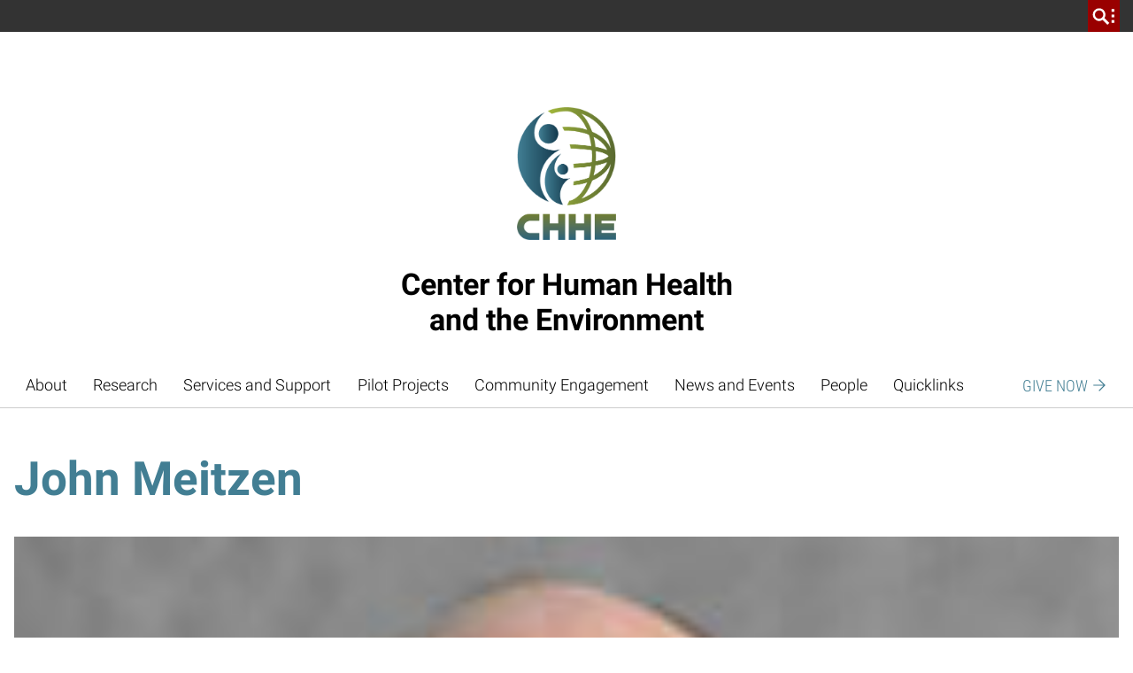

--- FILE ---
content_type: text/html; charset=UTF-8
request_url: https://chhe.research.ncsu.edu/people/jemeitze/
body_size: 24326
content:
<!DOCTYPE html>
<html lang="en-US">
    <head>
    <meta charset="UTF-8">
    <meta http-equiv="x-ua-compatible" content="ie=edge">
    <meta name="viewport" content="width=device-width, initial-scale=1, shrink-to-fit=no">
    <meta name='robots' content='max-image-preview:large' />

<!-- Google Tag Manager for WordPress by gtm4wp.com -->
<script data-cfasync="false" data-pagespeed-no-defer>
	var gtm4wp_datalayer_name = "dataLayer";
	var dataLayer = dataLayer || [];
</script>
<!-- End Google Tag Manager for WordPress by gtm4wp.com --><link rel='dns-prefetch' href='//www.google.com' />
<link rel='dns-prefetch' href='//cdn.ncsu.edu' />


<!-- Google Tag Manager for WordPress by gtm4wp.com -->
<!-- GTM Container placement set to manual -->
<script data-cfasync="false" data-pagespeed-no-defer>
	var dataLayer_content = {"pagePostType":"person","pagePostType2":"single-person","pagePostAuthor":"kerrygorelick","postID":12715};
	dataLayer.push( dataLayer_content );
</script>
<script data-cfasync="false" data-pagespeed-no-defer>
(function(w,d,s,l,i){w[l]=w[l]||[];w[l].push({'gtm.start':
new Date().getTime(),event:'gtm.js'});var f=d.getElementsByTagName(s)[0],
j=d.createElement(s),dl=l!='dataLayer'?'&l='+l:'';j.async=true;j.src=
'//www.googletagmanager.com/gtm.js?id='+i+dl;f.parentNode.insertBefore(j,f);
})(window,document,'script','dataLayer','GTM-WX9GG39V');
</script>
<!-- End Google Tag Manager for WordPress by gtm4wp.com --><link rel="alternate" title="oEmbed (JSON)" type="application/json+oembed" href="https://chhe.research.ncsu.edu/wp-json/oembed/1.0/embed?url=https%3A%2F%2Fchhe.research.ncsu.edu%2Fpeople%2Fjemeitze%2F" />
<link rel="alternate" title="oEmbed (XML)" type="text/xml+oembed" href="https://chhe.research.ncsu.edu/wp-json/oembed/1.0/embed?url=https%3A%2F%2Fchhe.research.ncsu.edu%2Fpeople%2Fjemeitze%2F&#038;format=xml" />
<style id='wp-img-auto-sizes-contain-inline-css'>
img:is([sizes=auto i],[sizes^="auto," i]){contain-intrinsic-size:3000px 1500px}
/*# sourceURL=wp-img-auto-sizes-contain-inline-css */
</style>
<link rel='stylesheet' id='tribe-events-pro-mini-calendar-block-styles-css' href='https://chhe.research.ncsu.edu/wp-content/plugins/events-calendar-pro/build/css/tribe-events-pro-mini-calendar-block.css?ver=7.7.11' media='all' />
<style id='wp-emoji-styles-inline-css'>

	img.wp-smiley, img.emoji {
		display: inline !important;
		border: none !important;
		box-shadow: none !important;
		height: 1em !important;
		width: 1em !important;
		margin: 0 0.07em !important;
		vertical-align: -0.1em !important;
		background: none !important;
		padding: 0 !important;
	}
/*# sourceURL=wp-emoji-styles-inline-css */
</style>
<link rel='stylesheet' id='if-menu-site-css-css' href='https://chhe.research.ncsu.edu/wp-content/plugins/if-menu/assets/if-menu-site.css?ver=6.9' media='all' />
<link rel='stylesheet' id='gravityFormsStyling-css' href='https://chhe.research.ncsu.edu/wp-content/themes/ncstate-theme-v4/app/ThirdPartySupport/dist/styles/gravityForms.css' media='all' />
<link rel='stylesheet' id='tablepress-default-css' href='https://chhe.research.ncsu.edu/wp-content/plugins/tablepress/css/build/default.css?ver=3.2.5' media='all' />
<link rel='stylesheet' id='tablePressStyling-css' href='https://chhe.research.ncsu.edu/wp-content/themes/ncstate-theme-v4/app/ThirdPartySupport/dist/styles/tablepress.css' media='all' />
<link rel='stylesheet' id='tec-variables-skeleton-css' href='https://chhe.research.ncsu.edu/wp-content/plugins/the-events-calendar/common/build/css/variables-skeleton.css?ver=6.10.0' media='all' />
<link rel='stylesheet' id='tec-variables-full-css' href='https://chhe.research.ncsu.edu/wp-content/plugins/the-events-calendar/common/build/css/variables-full.css?ver=6.10.0' media='all' />
<link rel='stylesheet' id='tribe-common-skeleton-style-css' href='https://chhe.research.ncsu.edu/wp-content/plugins/the-events-calendar/common/build/css/common-skeleton.css?ver=6.10.0' media='all' />
<link rel='stylesheet' id='tribe-common-full-style-css' href='https://chhe.research.ncsu.edu/wp-content/plugins/the-events-calendar/common/build/css/common-full.css?ver=6.10.0' media='all' />
<link rel='stylesheet' id='tribe-events-views-v2-bootstrap-datepicker-styles-css' href='https://chhe.research.ncsu.edu/wp-content/plugins/the-events-calendar/vendor/bootstrap-datepicker/css/bootstrap-datepicker.standalone.min.css?ver=6.15.12.2' media='all' />
<link rel='stylesheet' id='tribe-tooltipster-css-css' href='https://chhe.research.ncsu.edu/wp-content/plugins/the-events-calendar/common/vendor/tooltipster/tooltipster.bundle.min.css?ver=6.10.0' media='all' />
<link rel='stylesheet' id='tribe-events-views-v2-skeleton-css' href='https://chhe.research.ncsu.edu/wp-content/plugins/the-events-calendar/build/css/views-skeleton.css?ver=6.15.12.2' media='all' />
<link rel='stylesheet' id='tribe-events-views-v2-full-css' href='https://chhe.research.ncsu.edu/wp-content/plugins/the-events-calendar/build/css/views-full.css?ver=6.15.12.2' media='all' />
<link rel='stylesheet' id='ncst-tec-styles-css' href='https://chhe.research.ncsu.edu/wp-content/themes/ncstate-theme-v4/app/ThirdPartySupport/dist/styles/ncst-tec.css' media='all' />
<link rel='stylesheet' id='ncst/main.css-css' href='https://chhe.research.ncsu.edu/wp-content/themes/ncstate-theme-v4/dist/styles/mainStyle.css?ver=4.14.0' media='all' />
<link rel='stylesheet' id='ncst/ncstate-people/ncstThemeSupport.css-css' href='https://chhe.research.ncsu.edu/wp-content/plugins/ncstate-people/src/NCStateThemeSupport/dist/styles/ncstThemeSupport.css?ver=3.5.26' media='all' />
<link rel='stylesheet' id='ncst/blocks.css-css' href='https://chhe.research.ncsu.edu/wp-content/themes/ncstate-theme-v4/dist/styles/blocks.css?ver=4.14.0' media='all' />
<link rel='stylesheet' id='ncst/ncstate-people/blocks.css-css' href='https://chhe.research.ncsu.edu/wp-content/plugins/ncstate-people/src/NCStateThemeSupport/dist/styles/blocks.css?ver=3.5.26' media='all' />
<link rel='stylesheet' id='ncst/stories/main.css-css' href='https://chhe.research.ncsu.edu/wp-content/plugins/ncstate-pro-add-on/dist/styles/mainStyle.css?ver=2.11.0' media='all' />
<link rel='stylesheet' id='ncst/stories/blocks.css-css' href='https://chhe.research.ncsu.edu/wp-content/plugins/ncstate-pro-add-on/dist/styles/blocks.css?ver=2.11.0' media='all' />
<link rel='stylesheet' id='ncst/components.css-css' href='https://chhe.research.ncsu.edu/wp-content/themes/ncstate-theme-v4/dist/styles/components.css?ver=4.14.0' media='all' />
<link rel='stylesheet' id='ncst/print.css-css' href='https://chhe.research.ncsu.edu/wp-content/themes/ncstate-theme-v4/dist/styles/print.css?ver=4.14.0' media='print' />
<script src="https://chhe.research.ncsu.edu/wp-includes/js/jquery/jquery.min.js?ver=3.7.1" id="jquery-core-js"></script>
<script src="https://chhe.research.ncsu.edu/wp-includes/js/jquery/jquery-migrate.min.js?ver=3.4.1" id="jquery-migrate-js"></script>
<link rel="https://api.w.org/" href="https://chhe.research.ncsu.edu/wp-json/" /><link rel="alternate" title="JSON" type="application/json" href="https://chhe.research.ncsu.edu/wp-json/wp/v2/person/12715" /><link rel="EditURI" type="application/rsd+xml" title="RSD" href="https://chhe.research.ncsu.edu/xmlrpc.php?rsd" />
<meta name="generator" content="WordPress 6.9" />
<link rel="canonical" href="https://chhe.research.ncsu.edu/people/jemeitze/" />
<link rel='shortlink' href='https://chhe.research.ncsu.edu/?p=12715' />
<!-- Stream WordPress user activity plugin v4.1.1 -->
<meta name="tec-api-version" content="v1"><meta name="tec-api-origin" content="https://chhe.research.ncsu.edu"><link rel="alternate" href="https://chhe.research.ncsu.edu/wp-json/tribe/events/v1/" /><link rel="dns-prefetch" href="https://cdn.ncsu.edu" />
<link rel="preconnect" href="https://fonts.googleapis.com">
<link rel="preconnect" href="https://fonts.gstatic.com" crossorigin>
<!-- Prefetch all Univers font weights -->
<link rel="preload" href="https://fonts.gstatic.com/s/robotoslab/v16/BngMUXZYTXPIvIBgJJSb6ufN5qWr4xCC.woff2" as="font" type="font/woff2" crossorigin />
<link rel="preload" href="https://fonts.gstatic.com/s/roboto/v29/KFOlCnqEu92Fr1MmSU5fBBc4AMP6lQ.woff2" as="font" type="font/woff2" crossorigin />
<link rel="preload" href="https://fonts.gstatic.com/s/robotocondensed/v19/ieVg2ZhZI2eCN5jzbjEETS9weq8-19eDpCEobdNZUSdy4Q.woff2" as="font" type="font/woff2" crossorigin />
<style id="color-palette">
:root {
  /* Brand Colors */
  --brand-primary:        #427e93;
  --brand-primary-dark:   #427e93;
  --brand-primary-extra-dark:   #5e0000;
  --brand-secondary:      #6f7d1c;
  --brand-tertiary1:      #d14905;
  --brand-tertiary2:      #6F7D1C;
  --brand-tertiary3:      #008473;
  --brand-tertiary4:      #427e93;
  --brand-tertiary5:      #4156a1;

  /* Active/Hover colors */
  --brand-primary-active:        #990000;
  --brand-secondary-active:      #3e0000;
  --brand-tertiary1-active:      #910e01;
  --brand-tertiary2-active:      #2f3a03;
  --brand-tertiary3-active:      #00444c;
  --brand-tertiary4-active:      #12394d;
  --brand-tertiary5-active:      #192668;

  /* Color Wheel Colors */
  --white:                #FFFFFF;
  --black:                #000000;
  --blue:                 #427e93;
  --green:                #6F7D1C;
  --red:                  #CC0000;
  --very-light-gray:      #f2f2f2; /* gray-000 */
  --light-gray:           #CCCCCC; /* gray-200 */
  --mid-gray:             #666666; /* gray-600 */
  --dark-gray:            #333333; /* gray-800 */

  /* Text Colors */
  --dark-heading-text-color:  var( --brand-primary );
  --text-has-bg-color:        var( --white );
  --list-bullet:              var( --brand-primary );
  --list-bullet-footer:       var( --white );

  /* Block Specific */
  --content-card-header:      var( --dark-heading-text-color );
  --content-card-teaser:      var( --dark-gray );
  --content-card-cta:         var( --brand-primary );
  --video-img-play-indicator: var( --brand-primary );
  --video-img-play-hover:     var( --brand-primary-dark );

  /* Background Colors */
  --email-signup-bg:      var(--blue);
  --giving-form-bg:       var(--green);
  --split-header-bg:      var(--brand-primary);
  --custom-background1:   var( --brand-primary );
  --custom-background2:   var( --brand-secondary );
  --custom-background3:   var( --brand-tertiary1 );
  --custom-background4:   var( --brand-tertiary2 );
  --custom-background5:   var( --brand-tertiary3 );
  --custom-background6:   var( --brand-tertiary4 );
  --custom-background7:   var( --brand-tertiary5 );
  --custom-background8:   var( --light-gray );
  --custom-background9:   var( --mid-gray );
  --custom-background10:   var( --dark-gray );

  /* Background Active Colors */
  --custom-background1-active:   var( --brand-primary-active );
  --custom-background2-active:   var( --brand-secondary-active );
  --custom-background3-active:   var( --brand-tertiary1-active );
  --custom-background4-active:   var( --brand-tertiary2-active );
  --custom-background5-active:   var( --brand-tertiary3-active );
  --custom-background6-active:   var( --brand-tertiary4-active );
  --custom-background7-active:   var( --brand-tertiary5-active );
  --custom-background8-active:   var( --mid-gray );
  --custom-background9-active:   var( --dark-gray );
  --custom-background10-active:   var( --mid-gray );

  /* Alert Colors */
  --alert-yellow:         #FAC800;
  --alert-red:            #CC0000;

  /* Custom Colors */
  --pswp-bg:              var(--white);
  --pswp-placeholder:     var(--dark-gray);
  --gray-100:             #e5e5e5;
  --gray-300:             #b2b2b2;
  --gray-400:             #999999;
  --gray-500:             #808080;
  --gray-900:             #1a1a1a;
  --reynolds-100:         #ea1500;
  --reynolds-200:         var(--brand-primary);
  --reynolds-500:         #7e0000;
  --reynolds-600:         #5e0000;
  --reynolds-700:         #3e0000;
  --reynolds-dark:        var(--reynolds-500);
  --reynolds-very-dark:   var(--reynolds-600);
  --green-100:            #bfcc46; /* article-listing */
  --green-200:            #a2b729; /* article-listing */
}
.editor-styles-wrapper ul.wp-block-list li::before, ul.wp-block-list li::before, ol ul.wp-block-list li::before {
  background-image: url( "data:image/svg+xml;charset=utf8,%3Csvg  xmlns='http://www.w3.org/2000/svg' viewBox='0 0 512 512'%3E%3Cpath d='M327.38,207.75,183.63,64l-47.26,48.25L279.14,256,136.37,399.75,183.63,448l192-192Z' fill='%23427e93'/%3E%3C/svg%3E" );
}
.editor-styles-wrapper ul.wp-block-list ul li::before, ul.wp-block-list ul li::before {
  background-image: url( "data:image/svg+xml;charset=utf8,%3Csvg  xmlns='http://www.w3.org/2000/svg' viewBox='0 0 512 512'%3E%3Cpath d='M327.38,207.75,183.63,64l-47.26,48.25L279.14,256,136.37,399.75,183.63,448l192-192Z' fill='%23CCCCCC'/%3E%3C/svg%3E" );
}
ul.wp-block-list.is-style-subdued-list li::before, ul.wp-block-list.is-style-subdued-list ul li::before {
  background-image: url( "data:image/svg+xml;charset=utf8,%3Csvg  xmlns='http://www.w3.org/2000/svg' viewBox='0 0 512 512'%3E%3Cpath d='M327.38,207.75,183.63,64l-47.26,48.25L279.14,256,136.37,399.75,183.63,448l192-192Z' fill='%23CCCCCC'/%3E%3C/svg%3E" );
}
.site-footer__links ul li::before {
  background-image: url( "data:image/svg+xml;charset=utf8,%3Csvg  xmlns='http://www.w3.org/2000/svg' viewBox='0 0 512 512'%3E%3Cpath d='M327.38,207.75,183.63,64l-47.26,48.25L279.14,256,136.37,399.75,183.63,448l192-192Z' fill='%23FFFFFF'/%3E%3C/svg%3E" );
}
</style>
<style id="typography">
:root {
  /* Brand Typography variables */

  /* Heading Sizes */
    --heading-size-xl:          clamp(3rem, 0.893vw + 2.571rem, 3.375rem);
    --heading-size-large:       clamp(2.5rem, 0.744vw + 2.143rem, 2.813rem);
    --heading-size-medium:      clamp(1.75rem, 0.446vw + 1.536rem, 1.938rem);
    --heading-size-small:       clamp(1.188rem, 0.446vw + 0.973rem, 1.375rem);

  /* Heading Line Heights */
    --heading-line-height:      1.25;

  /* Body Sizes */
    --body-size:                clamp(1rem, 0.298vw + 0.857rem, 1.125rem);
    --body-size-large:          var(--heading-size-small);

  /* Quote Sizes */
    --quote-size:               var(--heading-size-large);
    --block-quote-size:         var(--heading-size-small);
    --text-link-size:           var(--heading-size-small);
    --pull-quote-size:          var(--heading-size-medium);

  /* Misc Typography Sizes */
    --subtitle-size:            clamp(1.438rem, 0.446vw + 1.223rem, 1.625rem);
    --label-header-size:        var(--body-size);
    --date-line-size:           0.875rem;
    --caption-size:             0.875rem;
    --meta-size:                0.875rem;
    --call-to-action-size:      0.875rem;

  /* Misc Typography Line Heights */
    --subtitle-line-height:     1.5;

  /* Font Weights */
    --bold-weight: 700;
    --regular-weight: 400;
    --light-weight: 300;
    --header-weight: var(--bold-weight);
    --body-weight: var(--light-weight);
    --block-quote-weight: var(--bold-weight);
}
</style>
                <link rel="icon" type="image/x-icon" href="https://cdn.ncsu.edu/brand-assets/favicons/favicon.ico" sizes="any">
                <link rel="icon" href="https://cdn.ncsu.edu/brand-assets/favicons/favicon.svg" type="image/svg+xml">
                <link rel="apple-touch-icon" href="https://cdn.ncsu.edu/brand-assets/favicons/apple-touch-icon.png">
                <link rel="manifest" href="https://cdn.ncsu.edu/brand-assets/favicons/manifest.webmanifest">
            <!-- Search Engine -->
<title>John Meitzen | Center for Human Health and the Environment</title>


<meta name="name" content="John Meitzen | Center for Human Health and the Environment">
<meta name="description" content="">
<meta name="image" content="https://chhe.research.ncsu.edu/wp-content/uploads/2024/01/Meitzen-J-150x150-1.jpg">
<!-- Open Graph general (Facebook, Pinterest & Google+) -->
<meta property="og:title" content="John Meitzen">
<meta property="og:type" content="website">
<meta property="og:url" content="https://chhe.research.ncsu.edu/people/jemeitze/">




<meta property="og:description" content="">
<meta property="og:site_name" content="Center for Human Health and the Environment">

<!-- if post type is 'article', append additional meta fields -->
<!-- Twitter -->
<meta name="twitter:card" content="summary">
<meta name="twitter:title" content="John Meitzen">
<meta name="twitter:description" content="">
<meta name="twitter:site" content="">
<meta name="generator" content="WP Rocket 3.20.2" data-wpr-features="wpr_desktop" /></head>
    <body class="wp-singular person-template-default single single-person postid-12715 wp-embed-responsive wp-theme-ncstate-theme-v4 tribe-no-js jemeitze wp-classic app-data index-data singular-data single-data single-person-data single-person-jemeitze-data">
        
<!-- GTM Container placement set to manual -->
<!-- Google Tag Manager (noscript) -->
				<noscript><iframe src="https://www.googletagmanager.com/ns.html?id=GTM-WX9GG39V" height="0" width="0" style="display:none;visibility:hidden" aria-hidden="true"></iframe></noscript>
<!-- End Google Tag Manager (noscript) -->
<!-- GTM Container placement set to manual -->
<!-- Google Tag Manager (noscript) -->		<a class="sr-only" href="#main-content">Skip to main content</a>
                <div id="ncstate-utility-bar"
                    data-prop-show-brick="1"
                    data-prop-cse-id=""
                    data-prop-wolf-alert="1"
                    data-prop-low-priority="0"
                    data-prop-hide-home-link="0"
                ></div>
                <style>
                    #ncstate-home-link {
                        visibility: hidden                    }
                </style>
        
			<!-- Global site tag (gtag.js) - Google Analytics -->
			<script async src="https://www.googletagmanager.com/gtag/js?id=G-3BCCQK39HR"></script>
			<script>
			  window.dataLayer = window.dataLayer || [];
			  function gtag(){dataLayer.push(arguments);}
			  gtag("js", new Date());

			  gtag("config", "G-3BCCQK39HR", {
				  "cookie_domain": ".ncsu.edu"
				});
			</script>
			            <div data-rocket-location-hash="5b00b4bb0c54d5a33c2871d4e61fe187" class="wolficon-sprites" style="display:none">
                <svg xmlns="http://www.w3.org/2000/svg" xmlns:xlink="http://www.w3.org/1999/xlink"><symbol viewBox="0 0 512 512" id="wolficon-360" xmlns="http://www.w3.org/2000/svg"><path d="M101.34 150.11A169.23 169.23 0 01232 87.89a166.12 166.12 0 01129.78 62.22H392a193.89 193.89 0 00-160.88-86.22c-64 0-124.44 32.89-160 86.22zm260.44 211.78a169.23 169.23 0 01-130.67 62.22 166.12 166.12 0 01-129.78-62.22H71.12A193.89 193.89 0 00232 448.11c64 0 124.44-32.89 160-86.22zM64.89 292.56c0 5.33.89 22.22 21.33 22.22 13.33 0 21.33-9.78 21.33-23.11 0-24-24-24-40.89-24v-27.56c16-.89 40.89-1.78 40.89-24.89 0-13.33-9.78-19.56-20.44-19.56A24.14 24.14 0 0072 201a24.14 24.14 0 00-5.33 15.11H30.23c.89-8 1.47-17.46 9.78-28.44 10.67-13.33 28.44-17.78 46.22-17.78 41.78 0 55.11 26.67 55.11 44.44 0 27.56-24 35.56-31.11 37.33 7.11 2.67 13.33 5.33 19.56 10.67 8.89 7.11 13.33 17.78 13.33 29.33 0 27.56-25.78 48.89-59.56 48.89-11.56 0-29.33-2.67-40-11.56-16-11.56-15.11-31.11-15.11-37.33h36.44zm177.78-79.11c-.89-11.56-8.89-16-17.78-16-23.11 0-24 28.44-24 46.22a39.33 39.33 0 0132-13.33c23.11 0 47.11 16 47.11 51.56 0 18.67-4.44 32-16.89 43.56-11.56 9.78-24 15.11-42.67 15.11-56.89 0-56.89-55.11-56.89-74.67 0-32.89 4.44-67.56 27.56-84.44 14.22-10.67 31.11-11.56 37.33-11.56 24.89 0 48.89 13.33 49.78 43.56zm2.67 71.11c0-17.78-9.78-28.44-21.33-28.44-5.33 0-24 3.56-24 29.33 0 20.44 11.56 28.44 23.11 28.44 9.77 0 22.22-6.22 22.22-29.33zm107.55-114.67c23.11 0 36.44 12.44 42.67 22.22 8.89 12.44 15.11 28.44 15.11 59.56 0 38.22-8.89 88.89-58.67 88.89-41.78 0-56.89-40.89-56.89-85.33.01-22.23 4.45-85.34 57.78-85.34zM370.67 217c-.89-4.44-4.44-19.56-17.78-19.56-9.78 0-15.11 9.78-16 14.22-5.33 16.89-5.33 41.78-5.33 46.22 0 28.44 3.56 54.22 22.22 54.22s21.33-32 21.33-54.22c.01-10.66-.88-30.21-4.44-40.88zm80.89-36.44c21.33 0 32 12.44 32 29.33 0 16-10.67 30.22-32 30.22-23.11 0-31.11-16-31.11-30.22 0-17.78 11.55-29.33 31.11-29.33zm0 48c9.78 0 13.33-5.33 13.33-18.67 0-11.56-3.56-18.67-13.33-18.67-11.56 0-13.33 11.56-13.33 19.56 0 11.55 5.33 17.78 13.33 17.78z"/></symbol><symbol viewBox="0 0 512 512" id="wolficon-arrow-down" xmlns="http://www.w3.org/2000/svg"><path d="M448 256l-35.1-34.8-132.29 132.02V63.98h-49.98v288.24L99.1 221.2 64 256l192 192 192-192z"/></symbol><symbol viewBox="0 0 512 512" id="wolficon-arrow-down-bold" xmlns="http://www.w3.org/2000/svg"><path d="M216.66 64v242.36l-97.58-103.87L64 256l192 192 192-192-53.51-53.51-99.15 103.87V64z"/></symbol><symbol viewBox="0 0 512 512" id="wolficon-arrow-down-light" xmlns="http://www.w3.org/2000/svg"><path d="M64 256l23.44-23.19L239.86 387V64h32.28v323l154.21-154.19L448 256 256 448z"/></symbol><symbol viewBox="0 0 512 512" id="wolficon-arrow-left" xmlns="http://www.w3.org/2000/svg"><path d="M256 448l34.79-35.1-132.02-132.29h289.24v-49.98H159.77L290.79 99.1 256 64 64 256l192 192z"/></symbol><symbol viewBox="0 0 512 512" id="wolficon-arrow-left-bold" xmlns="http://www.w3.org/2000/svg"><path d="M448 216.66H205.64l103.87-97.57L256 64 64 256l192 192 53.51-53.51-103.87-99.15H448z"/></symbol><symbol viewBox="0 0 512 512" id="wolficon-arrow-left-light" xmlns="http://www.w3.org/2000/svg"><path d="M256 64l23.19 23.44L125 239.86h323v32.28H125l154.19 154.21L256 448 64 256z"/></symbol><symbol viewBox="0 0 512 512" id="wolficon-arrow-right" xmlns="http://www.w3.org/2000/svg"><path d="M256 64l-34.82 35.1L353.2 231.39H63.96v49.98H352.2L221.18 412.9 256 448l192-192L256 64z"/></symbol><symbol viewBox="0 0 512 512" id="wolficon-arrow-right-bold" xmlns="http://www.w3.org/2000/svg"><path d="M64 295.34h242.36l-103.87 97.58L256 448l192-192L256 64l-53.51 53.51 103.87 99.15H64z"/></symbol><symbol viewBox="0 0 512 512" id="wolficon-arrow-right-light" xmlns="http://www.w3.org/2000/svg"><path d="M256 448l-23.19-23.44L387 272.14H64v-32.28h323L232.81 85.65 256 64l192 192z"/></symbol><symbol viewBox="0 0 512 512" id="wolficon-arrow-to-bottom" xmlns="http://www.w3.org/2000/svg"><path d="M89.74 407.24V448h332.52v-40.76zm278.89-169.47l-29-29-63.28 63.28V64h-40.73v208.09l-63.28-63.29-29 29L256 350.39z"/></symbol><symbol viewBox="0 0 512 512" id="wolficon-arrow-to-top" xmlns="http://www.w3.org/2000/svg"><path d="M422.26 104.76V64H89.74v40.76zM143.37 274.23l29 29 63.28-63.28V448h40.76V239.91l63.28 63.28 29-29L256 161.61z"/></symbol><symbol viewBox="0 0 512 512" id="wolficon-arrow-up" xmlns="http://www.w3.org/2000/svg"><path d="M64 256l35.1 34.78 132.29-132.01V448h49.98V159.77L412.9 290.78 448 256 256 63.99 64 256z"/></symbol><symbol viewBox="0 0 512 512" id="wolficon-arrow-up-bold" xmlns="http://www.w3.org/2000/svg"><path d="M295.34 448V205.64l97.57 103.87L448 256 256 64 64 256l53.51 53.51 99.15-103.87V448z"/></symbol><symbol viewBox="0 0 512 512" id="wolficon-arrow-up-light" xmlns="http://www.w3.org/2000/svg"><path d="M448 256l-23.44 23.19L272.14 125v323h-32.28V125L85.65 279.19 64 256 256 64z"/></symbol><symbol viewBox="0 0 600 530" id="wolficon-bluesky" xmlns="http://www.w3.org/2000/svg"><path d="M135.72 44.03C202.216 93.951 273.74 195.17 300 249.49c26.262-54.316 97.782-155.54 164.28-205.46C512.26 8.009 590-19.862 590 68.825c0 17.712-10.155 148.79-16.111 170.07-20.703 73.984-96.144 92.854-163.25 81.433 117.3 19.964 147.14 86.092 82.697 152.22-122.39 125.59-175.91-31.511-189.63-71.766-2.514-7.38-3.69-10.832-3.708-7.896-.017-2.936-1.193.516-3.707 7.896-13.714 40.255-67.233 197.36-189.63 71.766-64.444-66.128-34.605-132.26 82.697-152.22-67.108 11.421-142.55-7.45-163.25-81.433C20.15 217.613 9.997 86.535 9.997 68.825c0-88.687 77.742-60.816 125.72-24.795z"/></symbol><symbol viewBox="0 0 512 512" id="wolficon-calendar" xmlns="http://www.w3.org/2000/svg"><path d="M436.88 448H75.12V106.44H179.2V64h35.37v42.44h81.85V64h36.38v42.44h103.07V448zm-325.39-36.38h289v-268.8h-289zm225.35-51.54h-33.35V248.93a95.73 95.73 0 01-37.39 20.21l-2 1v-31.32h1c8.08-2 16.17-7.07 25.26-14.15s15.16-15.16 18.19-24.25l1-1h27.28zm-110.15 0h-33.34V248.93c-11.12 9.07-23.24 16.16-37.35 20.21l-2 1v-31.32h1c8.08-2 16.17-7.07 25.26-14.15s15.16-15.16 18.19-24.25v-1h27.28v160.66z"/></symbol><symbol viewBox="0 0 512 512" id="wolficon-check" xmlns="http://www.w3.org/2000/svg"><path d="M451.62 64L183.55 332.08 60.38 208.91l-58 56.93L183.55 448l326-326z"/></symbol><symbol viewBox="0 0 512 512" id="wolficon-checkbox" xmlns="http://www.w3.org/2000/svg"><path d="M360.53 407.47H57.6v-304h289.07L388.27 64H17.07v384h384V266.67l-40.53 39.47zM153.6 177.07l-38.4 37.33 134.4 133.33L494.93 102.4 457.6 65.07l-208 208z"/></symbol><symbol viewBox="0 0 512 512" id="wolficon-chevron-double-left-bold" xmlns="http://www.w3.org/2000/svg"><path d="M431.15 448l46-46L330 256l147.11-146-46-46-192 192zm-204.26 0l46-46-147.1-146 147.06-146-46-46-192 192z"/></symbol><symbol viewBox="0 0 512 512" id="wolficon-chevron-double-right-bold" xmlns="http://www.w3.org/2000/svg"><path d="M80.85 64l-46 46L182 256 34.89 402l46 46 192-192zm204.26 0l-46 46 147.1 146-147.06 146 46 46 192-192z"/></symbol><symbol viewBox="0 0 512 512" id="wolficon-chevron-down-bold" xmlns="http://www.w3.org/2000/svg"><path d="M304.25 327.38L448 183.63l-48.25-47.26L256 279.14 112.25 136.37 64 183.63l192 192z"/></symbol><symbol viewBox="0 0 512 512" id="wolficon-chevron-down-light" xmlns="http://www.w3.org/2000/svg"><path d="M64 171.66l23.33-23.33L256 318.65l170.47-170.31L448 171.66l-192 192z"/></symbol><symbol viewBox="0 0 512 512" id="wolficon-chevron-left-bold" xmlns="http://www.w3.org/2000/svg"><path d="M184.62 304.25L328.37 448l47.26-48.25L232.86 256l142.77-143.75L328.37 64l-192 192z"/></symbol><symbol viewBox="0 0 512 512" id="wolficon-chevron-left-light" xmlns="http://www.w3.org/2000/svg"><path d="M340.34 64l23.33 23.33L193.35 256l170.31 170.47L340.34 448l-192-192z"/></symbol><symbol viewBox="0 0 512 512" id="wolficon-chevron-right-bold" xmlns="http://www.w3.org/2000/svg"><path d="M327.38 207.75L183.63 64l-47.26 48.25L279.14 256 136.37 399.75 183.63 448l192-192z"/></symbol><symbol viewBox="0 0 512 512" id="wolficon-chevron-right-light" xmlns="http://www.w3.org/2000/svg"><path d="M171.66 448l-23.33-23.33L318.65 256 148.34 85.53 171.66 64l192 192z"/></symbol><symbol viewBox="0 0 512 512" id="wolficon-chevron-up-bold" xmlns="http://www.w3.org/2000/svg"><path d="M207.75 184.62L64 328.37l48.25 47.26L256 232.86l143.75 142.77L448 328.37l-192-192z"/></symbol><symbol viewBox="0 0 512 512" id="wolficon-chevron-up-light" xmlns="http://www.w3.org/2000/svg"><path d="M448 340.34l-23.33 23.33L256 193.35 85.53 363.66 64 340.34l192-192z"/></symbol><symbol viewBox="0 0 512 512" id="wolficon-envelope" xmlns="http://www.w3.org/2000/svg"><path d="M500.36 64H11.64L256 282.85zM148.59 257.34l-137-122.18V384.9zm214.83 0l137 124.87v-247zM256 352.67l-68.48-60.42L22.38 448h471.27L323.13 293.59z"/></symbol><symbol viewBox="0 0 512 512" id="wolficon-expand" xmlns="http://www.w3.org/2000/svg"><path d="M304 64v48h96v96h48V64zM64 64v144h48v-96h96V64zm48 240H64v144h144v-48h-96zm288 96h-96v48h144V304h-48z"/></symbol><symbol viewBox="0 0 512 512" id="wolficon-facebook" xmlns="http://www.w3.org/2000/svg"><path d="M426.8 64H85.2A21.2 21.2 0 0064 85.2v341.6A21.19 21.19 0 0085.19 448h183.94V299.5h-49.88v-58.12h49.88v-42.75c0-49.6 30.29-76.6 74.54-76.6a422.32 422.32 0 0144.71 2.25v51.82h-30.51c-24.08 0-28.74 11.44-28.74 28.23v37h57.55l-7.5 58.13h-50.05V448h97.67a21.2 21.2 0 0021.2-21.19V85.2A21.2 21.2 0 00426.8 64z"/></symbol><symbol viewBox="0 0 512 512" id="wolficon-flickr" xmlns="http://www.w3.org/2000/svg"><path d="M234.55 256c0 47-38.81 84.77-85.79 84.77a84.77 84.77 0 110-169.53c46.98-.01 85.79 37.76 85.79 84.76zM448 256a84.56 84.56 0 01-84.77 84.77c-47 0-85.79-37.79-85.79-84.77s38.81-84.77 85.79-84.77A84.56 84.56 0 01448 256z"/></symbol><symbol viewBox="0 0 512 512" id="wolficon-folder" xmlns="http://www.w3.org/2000/svg"><path d="M479.53 156.36V64H281.44v41.07l28.82 51.29zm-241.41-19.94H32.47V448h447.06V209.49H279.18z"/></symbol><symbol viewBox="0 0 512 512" id="wolficon-googleplus" xmlns="http://www.w3.org/2000/svg"><path d="M461.47 220.07h-65.12v-65.12a8.86 8.86 0 00-9-9h-18a8.86 8.86 0 00-9 9v65.12H295.3a8.86 8.86 0 00-9 9v18a8.86 8.86 0 009 9h65.12v65.12a8.86 8.86 0 009 9h18a8.86 8.86 0 009-9V256h65.12a8.86 8.86 0 009-9v-18a8.86 8.86 0 00-9.07-8.93zm-217.82 56.14c-13.47-9-25.82-23.58-25.82-28.07 0-7.86 1.12-11.23 19.09-24.7 22.46-18 34.81-41.54 34.81-66.25 0-23.58-6.74-42.67-18-57.26h9c1.12 0 3.37 0 4.49-1.12l25.82-19.09q5.05-3.37 3.37-10.11c-1.12-3.37-4.49-5.61-9-5.61H174a107.79 107.79 0 00-37 6.74c-41.54 13.47-70.74 49.4-70.74 85.33 0 51.65 40.42 89.82 93.19 90.95-1.12 4.49-2.25 7.86-2.25 12.35a40.49 40.49 0 006.74 22.46h-1.12c-50.53 0-96.56 24.7-114.53 61.75-4.49 10.11-6.74 19.09-6.74 29.19a49.66 49.66 0 007.86 26.95c10.11 19.09 33.68 34.81 65.12 42.67A271.3 271.3 0 00167.3 448a206.66 206.66 0 0046-5.61c44.91-13.47 74.11-47.16 74.11-85.33.03-35.94-11.2-58.39-43.76-80.85zm-142.6 84.21c0-26.95 33.68-50.53 71.86-50.53H174c9 0 16.84 2.25 24.7 4.49 2.25 1.12 5.61 3.37 7.86 4.49 18 12.35 29.19 20.21 32.56 33.68 1.12 3.37 1.12 6.74 1.12 10.11 0 32.56-24.7 49.4-73 49.4-36.99.01-66.19-22.45-66.19-51.64zm34.81-252.63c5.61-6.74 13.47-10.11 22.46-10.11h1.12c25.82 1.12 49.4 29.19 53.89 62.88 2.25 18-2.25 35.93-11.23 47.16q-8.42 10.11-23.58 10.11c-24.7-1.12-49.4-29.19-53.89-62.88-2.24-19.09 2.25-35.95 11.23-47.16z"/></symbol><symbol viewBox="0 0 512 512" id="wolficon-images" xmlns="http://www.w3.org/2000/svg"><path d="M54 64v318h458V64zm25 293V89h408v268z"/><path d="M405.95 188.75c18 0 32.56-15.72 32.56-33.68s-14.6-33.68-32.56-33.68a33.68 33.68 0 100 67.37zM343.07 192.12l-47.16 49.41-68.49-98.81-106.67 181.89h324.5L343.07 192.12z"/><path d="M423 423H25V153h16v-25H0v320h448v-36.5h-25V423z"/></symbol><symbol viewBox="0 0 512 512" id="wolficon-instagram" xmlns="http://www.w3.org/2000/svg"><path d="M256 98.54c50.79 0 57.9 1 77.21 1 19.3 1 29.46 4.06 35.56 7.11 9.14 3 15.24 7.11 22.35 14.22s11.17 13.21 14.22 22.35c3 7.11 6.1 16.25 7.11 35.56 1 20.32 1 26.41 1 77.21s-1 57.9-1 77.21c-1 19.3-4.06 29.46-7.11 35.56-3 9.14-7.11 15.24-14.22 22.35s-13.21 11.17-22.35 14.22c-6.1 3-16.25 6.1-35.56 7.11-20.32 1-26.41 1-77.21 1s-57.9-1-77.21-1c-19.3-1-29.46-4.06-35.56-7.11-9.14-3-15.24-7.11-22.35-14.22s-11.17-13.21-14.22-22.35c-3-6.1-6.1-16.25-7.11-35.56-1-20.32-1-26.41-1-77.21s1-56.89 1-77.21c1-19.3 4.06-28.44 7.11-35.56 3-9.14 7.11-15.24 14.22-22.35s13.21-11.17 22.35-14.22c6.1-3 16.25-6.1 35.56-7.11s26.41-1 77.21-1M256 64c-51.81 0-58.92 1-79.24 1A164.68 164.68 0 00130 74.16a102 102 0 00-33.49 22.35A96.87 96.87 0 0074.16 130 164.68 164.68 0 0065 176.76c-1 20.32-1 27.43-1 79.24s1 58.92 1 79.24A164.68 164.68 0 0074.16 382a102 102 0 0022.35 33.52A96.87 96.87 0 00130 437.84c12.19 5.08 26.41 8.13 46.73 9.14s27.43 1 79.24 1 58.92 0 79.24-1 34.54-4.06 46.73-9.14 23.37-11.17 33.52-22.35c11.17-10.16 17.27-21.33 22.35-33.52a164.68 164.68 0 009.19-46.73c1-20.32 1-27.43 1-79.24s-1-58.92-1-79.24a164.68 164.68 0 00-9.16-46.76 102 102 0 00-22.35-33.52A96.87 96.87 0 00382 74.16 164.68 164.68 0 00335.24 65c-20.32 0-27.43-1-79.24-1zm0 93.46A98.54 98.54 0 10354.54 256 98 98 0 00256 157.46zM256 320a64 64 0 1164-64 63.73 63.73 0 01-64 64zm125-166.6c0 13.21-10.16 23.37-22.35 23.37a23 23 0 01-23.37-23.37c0-12.19 10.16-22.35 23.37-22.35A22.55 22.55 0 01381 153.4z"/></symbol><symbol viewBox="0 0 512 512" id="wolficon-leaving-site" xmlns="http://www.w3.org/2000/svg"><path d="M380.24 420.23H91.77V131.76h167.21v-27.78H64V448h344.02V253.02h-27.78z"/><path d="M294.82 64v27.77h105.75L222.79 269.56l19.65 19.65 177.79-177.78v109.39H448V64z"/></symbol><symbol viewBox="0 0 512 512" id="wolficon-link" xmlns="http://www.w3.org/2000/svg"><path d="M350.15 339.39l-91.74 91.74c-11.33 11.33-24.92 17-39.64 17q-23.79 0-40.78-17l-58.9-58.9c-21.52-21.52-21.52-57.76 0-79.29l12.46-12.46 30.58 29.45-12.46 12.47c-5.66 5.66-5.66 14.72 0 19.25l58.9 58.9c2.27 3.4 5.66 4.53 10.19 4.53a10.3 10.3 0 009.06-4.53l91.74-90.61c5.66-5.66 5.66-14.72 0-19.25L270.87 242l30.58-30.58 48.7 48.7c21.52 21.51 21.52 57.75 0 79.27zm43-120.06l-12.46 12.46-30.58-30.58 12.46-12.46a14.36 14.36 0 004.53-10.19c0-3.4-2.27-6.8-4.53-9.06l-58.9-58.9c-5.66-5.66-13.59-5.66-19.25 0l-91.74 90.61a17 17 0 000 20.39l48.7 47.57-30.58 30.58L162.13 251c-10.19-10.19-15.86-24.92-15.86-39.64s5.66-29.45 15.86-39.64L253.88 80a58.15 58.15 0 0180.42 0l58.9 58.9c10.19 10.21 15.8 24.93 15.8 39.66 0 15.85-5.61 29.44-15.81 40.77z"/></symbol><symbol viewBox="0 0 512 512" id="wolficon-linkedin" xmlns="http://www.w3.org/2000/svg"><path d="M270.22 237.71zM418.54 64H93.46C78.22 64 65 76.19 65 91.43v329.14C65 435.81 78.22 448 93.46 448h325.08c15.24 0 28.44-12.19 28.44-27.43V91.43C447 76.19 433.78 64 418.54 64zM180.83 385h-57.9V212.32h57.9zm-28.45-196h-1c-19.3 0-31.49-14.22-31.49-30.48 0-17.27 13.21-29.46 32.51-29.46 20.32 0 32.51 12.19 32.51 29.46-.02 16.21-12.21 30.48-32.53 30.48zm235.68 196h-56.89v-92.43c0-23.37-8.13-38.6-29.46-38.6-16.25 0-25.4 10.16-29.46 20.32a60 60 0 00-2 14.22V385h-57.9s1-156.44 0-172.7h57.9v24.4c8.13-12.19 21.33-28.44 51.81-28.44 37.59 0 66 24.38 66 78.22z"/></symbol><symbol viewBox="0 0 512 512" id="wolficon-map-marker" xmlns="http://www.w3.org/2000/svg"><path d="M342.74 99.72a122.67 122.67 0 00-209.41 86.74c0 108.34 118.75 256.82 118.75 256.82l4 4.94 3.8-4.94S378.67 281.8 378.67 186.46a121.83 121.83 0 00-35.93-86.74zM304 234.46a67.89 67.89 0 1119.89-48 67.39 67.39 0 01-19.89 48z"/></symbol><symbol viewBox="0 0 512 512" id="wolficon-menu" xmlns="http://www.w3.org/2000/svg"><path d="M64 64v75.56h384V64zm0 384h384v-75.56H64zm0-153.6h384v-76.8H64z"/></symbol><symbol viewBox="0 0 512 512" id="wolficon-menu-light" xmlns="http://www.w3.org/2000/svg"><path d="M64 401.85h384V448H64zM64 64h384v46.15H64zm0 168h384v46.15H64z"/></symbol><symbol viewBox="0 0 512 512" id="wolficon-minus" xmlns="http://www.w3.org/2000/svg"><path d="M64 208h384v96H64z"/></symbol><symbol viewBox="0 0 512 512" id="wolficon-pause" xmlns="http://www.w3.org/2000/svg"><path d="M64 64h144v384H64zm240 0h144v384H304z"/></symbol><symbol viewBox="0 0 512 512" id="wolficon-pinterest" xmlns="http://www.w3.org/2000/svg"><path d="M265.16 64c-104.89 0-157.84 75.36-157.84 137.47 0 38.7 14.26 72.3 44.81 84.52 5.09 2 10.18 0 11.2-5.09 1-4.07 4.07-14.26 5.09-18.33 1-5.09 1-7.13-3.05-12.22-9.16-10.18-15.27-23.42-15.27-42.77 0-56 41.75-105.91 109-105.91 59.06 0 91.65 36.66 91.65 84.52 0 64.15-28.51 117.11-70.26 117.11-22.4 0-39.71-19.35-34.62-41.75 7.13-28.51 19.35-58 19.35-78.41 0-18.33-9.16-33.6-29.53-33.6-23.42 0-42.77 24.44-42.77 57 0 21.38 7.13 35.64 7.13 35.64S176.57 344 171.48 361.35c-8.15 35.64-1 79.43 0 84.52 0 2 3.05 3.05 5.09 1 2-3.05 30.55-37.68 39.71-72.3 3.05-10.18 15.27-60.08 15.27-60.08 8.15 14.26 30.55 27.49 54 27.49 71.28 0 119.14-65.17 119.14-151.73C404.68 125.1 348.67 64 265.16 64z"/></symbol><symbol viewBox="0 0 512 512" id="wolficon-play" xmlns="http://www.w3.org/2000/svg"><path d="M99 64l314 192.51L99 448z"/></symbol><symbol viewBox="0 0 512 512" id="wolficon-plus" xmlns="http://www.w3.org/2000/svg"><path d="M448 213.22H298.78V64h-85.56v149.22H64v85.57h149.22V448h85.57V298.78H448z"/></symbol><symbol viewBox="0 0 512 512" id="wolficon-question-box" xmlns="http://www.w3.org/2000/svg"><path d="M456 448h-93v-40.65h52.41v-302.7H96.62v302.7H149V448H56V64h400zM225 205.19c8.56-7.49 19.25-10.7 33.16-10.7s24.6 3.21 32.09 10.7 11.77 16 11.77 25.67a29.86 29.86 0 01-6.42 19.25c-3.21 4.28-11.77 11.77-26.74 24.6-15 11.77-25.67 23.53-29.95 33.16-5.35 9.63-7.49 22.46-7.49 37.44v11.77h47.06q-1.6-20.86 3.21-28.88c2.14-6.42 9.63-12.84 20.32-22.46 21.39-17.11 35.3-32.09 41.72-41.72a56.6 56.6 0 009.63-32.09c0-20.32-9.63-38.51-26.74-54.55-17.11-15-40.65-23.53-70.6-23.53-27.81 0-51.34 8.56-68.46 23.53S160.8 211.61 159.73 233l47.06 6.42c3.21-14.97 9.63-25.67 18.21-34.23zm6.42 203.23h51.34V448H231.4z"/></symbol><symbol viewBox="0 0 512 512" id="wolficon-rss" xmlns="http://www.w3.org/2000/svg"><path d="M114.79 345.4C87.37 345.4 64 368.76 64 396.19A50.94 50.94 0 00114.79 447c28.44 0 51.81-22.35 51.81-50.79 0-27.43-23.37-50.79-51.81-50.79M64 195v73.14c47.75 0 93.46 18.29 127 52.83 33.52 33.52 52.83 78.22 52.83 127H317A252.33 252.33 0 0064 195m0-131v74.16c170.67 0 309.84 139.17 309.84 309.84H448C448 236.7 275.3 64 64 64"/></symbol><symbol viewBox="0 0 512 512" id="wolficon-search" xmlns="http://www.w3.org/2000/svg"><path d="M448.51 404.55l-115.2-116.21A145.95 145.95 0 00210 64a144.36 144.36 0 00-103.07 42.44 142.93 142.93 0 00-43.44 103.08c0 39.41 15.16 75.79 43.45 104.08a145.92 145.92 0 00181.89 19.2L404 448zm-307.2-126.32a96.36 96.36 0 010-136.42c18.19-19.2 42.44-28.29 68.72-28.29s50.53 9.09 68.72 28.29a96.82 96.82 0 01-137.44 136.42z"/></symbol><symbol viewBox="0 0 512 512" id="wolficon-snapchat" xmlns="http://www.w3.org/2000/svg"><path d="M453.64 352.57c-55.83-8.68-80.72-66-81.85-68.28a.38.38 0 00-.38-.38c-3-6-3.77-10.94-1.89-15.09 3.39-7.54 15.09-11.32 23-14a53.79 53.79 0 016-1.89c14-5.66 20.75-12.07 20.75-20 0-6-4.9-11.69-12.45-14.33a22.14 22.14 0 00-8.68-1.51 23.91 23.91 0 00-7.92 1.51 43.49 43.49 0 01-17.73 4.9 12.15 12.15 0 01-6.79-1.89c0-2.64.38-5.66.38-8.68v-1.13c1.89-27.91 3.77-62.62-5.28-83C334.07 68.53 276.73 64 259.76 64h-8.3c-17 0-73.93 4.53-101.09 65.26-9.05 20.37-6.79 55.07-5.28 82.61.38 3.39.38 6.79.75 9.81a15.92 15.92 0 01-7.92 1.89 45.27 45.27 0 01-18.86-4.9 17.77 17.77 0 00-6.41-1.51c-8.3 0-18.48 5.66-20 13.58-1.13 6 1.51 14.33 20.37 21.88a28.25 28.25 0 006 1.89c7.92 2.64 19.61 6.41 23 14a18.86 18.86 0 01-1.89 15.09.38.38 0 01-.38.38c-.75 2.64-25.65 60-81.48 69a8.86 8.86 0 00-7.17 8.68 13.39 13.39 0 00.75 3.77c4.15 9.81 21.88 17 53.94 21.88a38 38 0 013 9.81c.75 3 1.51 6.41 2.26 9.43a9.35 9.35 0 009.81 7.17c2.64 0 5.66-.75 9.43-1.13a101.47 101.47 0 0121.88-2.64 110.67 110.67 0 0115.55 1.05c10.18 1.89 19.24 7.92 29.42 15.09 14.71 10.18 30.93 21.88 56.2 21.88h4.9c25.27 0 41.49-11.69 56.2-21.88 10.18-7.17 18.86-13.58 29.42-15.09a110.67 110.67 0 0115.47-1.13 118.33 118.33 0 0121.88 2.26 48.62 48.62 0 009.43 1.13h.75a9.05 9.05 0 009.43-7.17c1.13-3.39 1.51-6.41 2.26-9.43a43.38 43.38 0 013-9.81c32.06-4.9 49.79-12.07 53.94-21.88a13.39 13.39 0 00.75-3.77 8 8 0 00-7.13-8.63z"/></symbol><symbol viewBox="0 0 512 512" id="wolficon-sort" xmlns="http://www.w3.org/2000/svg"><path d="M256 64L128 224h256L256 64zM256 448l128-160H128l128 160z"/></symbol><symbol viewBox="0 0 512 512" id="wolficon-speaker" xmlns="http://www.w3.org/2000/svg"><path d="M0 192h64v128H0zM255.25 447.5L64 319.5v-128l191.25-128zM349.42 113.53l-41.2 41.2c26.89 26.89 42.34 62.94 41.77 101.27 0 37.76-14.3 73.81-41.77 101.27l41.2 41.2c78.96-78.96 78.96-205.98 0-284.94m73.81-73.81l-41.77 41.77c96.12 96.12 96.12 252.9 0 349.02l41.77 41.77c119.01-119.01 119.01-313.55 0-432.56"/></symbol><symbol viewBox="0 0 512 512" id="wolficon-times" xmlns="http://www.w3.org/2000/svg"><path d="M448.5 118.5l-55-55-137 136-137-136-56 55 137 137-137 137 56 56 137-137 137 137 55-56-136-137z"/></symbol><symbol viewBox="0 0 512 512" id="wolficon-tumblr" xmlns="http://www.w3.org/2000/svg"><path d="M318.28 379c-31.91 0-38.09-22.65-38.09-38.09V227.68h73.09V161.8h-73.09V64h-57.65a3.81 3.81 0 00-2.06 3.09C217.4 96.94 202 149.44 143.27 170v56.62h45.3V345c0 43.24 26.77 104 112.21 102.95 28.82-1 60.74-12.35 67.94-22.65l-19.56-55.59C343 374.9 328.58 378 318.28 379z"/></symbol><symbol viewBox="0 0 512 512" id="wolficon-twitter" xmlns="http://www.w3.org/2000/svg"><path d="M358.9 94h54.9L293.9 231.1 435 417.6H324.5L238 304.5l-99 113.1H84.1L212.4 271 77 94h113.3l78.2 103.4L358.9 94zm-19.2 290.7h30.4L173.8 125.1h-32.6l198.5 259.6z"/></symbol><symbol viewBox="0 0 512 512" id="wolficon-user" xmlns="http://www.w3.org/2000/svg"><path d="M256 300c54.52 0 98.74-52.82 98.74-118S310.53 64 256 64s-98.73 52.82-98.73 118 44.2 118 98.73 118zm64.71 21.63a123.64 123.64 0 01-130.78-.8L33 364.91V448h446v-83.1z"/></symbol><symbol viewBox="0 0 512 512" id="wolficon-video" xmlns="http://www.w3.org/2000/svg"><path d="M512 81.95L356.8 237.14V77.6H0v356.8h356.8V274.86L512 430.05z"/></symbol><symbol viewBox="0 0 512 512" id="wolficon-youtube" xmlns="http://www.w3.org/2000/svg"><path d="M501.3 132A64.33 64.33 0 00456 86.4c-39.89-10.76-200-10.76-200-10.76s-160.11 0-200 10.76A64.33 64.33 0 0010.7 132C0 172.15 0 256 0 256s0 83.85 10.7 124A64.33 64.33 0 0056 425.6c39.93 10.77 200 10.77 200 10.77s160.11 0 200-10.77a64.33 64.33 0 0045.3-45.6C512 339.85 512 256 512 256s0-83.85-10.7-124zM203.64 332.13V179.87L337.45 256z"/></symbol></svg>            </div>
                             
                                                            <header class="site-header ">
  <div class="site-header__container">
              
    <div class="site-header__content-area-header">
      <div class="site-name double-line image-with-text-header">
                <div class="image-above-text-header"><img src = "https://chhe.research.ncsu.edu/wp-content/uploads/2025/01/chhelogochheonlycolor.png" alt="CHHE Logo" style="height: 150px; width: auto; margin: 30px;"/></div>
        <div><a href="https://chhe.research.ncsu.edu">Center for Human Health<br/><span class="line-two">and the Environment</span></a></div>
        </div>

      <button class="site-header_content-toggle" aria-controls="mobile-nav" aria-expanded="false">
        <svg class="wolficon wolficon-menu" role="img" aria-labelledby=wolficon-label-6975c1bac3151 >
			<title id="wolficon-label-6975c1bac3151">Menu</title>
			<use xlink:href="#wolficon-menu">
		</svg>
        <svg class="wolficon wolficon-times" role="img" aria-labelledby=wolficon-label-6975c1bac315f >
			<title id="wolficon-label-6975c1bac315f">Close</title>
			<use xlink:href="#wolficon-times">
		</svg>
      </button>
    </div>

          </div>
  <nav id="website-nav" class="website-nav white red-dropdowns" role="navigation" aria-label="Primary navigation menu">
  <div class="website-nav__container container-fluid"><ul id="menu-horizontal-nav-1" class="menu"><li id="menu-item-14562" class="menu-item menu-item-type-post_type menu-item-object-page menu-item-has-children menu-item-14562"><a href="https://chhe.research.ncsu.edu/about/">About</a><span class="indicator-mask" aria-hidden="true"></span>
<ul class="sub-menu">
	<li id="menu-item-14563" class="menu-item menu-item-type-post_type menu-item-object-page menu-item-14563"><a href="https://chhe.research.ncsu.edu/about/leadership/">Leadership</a><span class="indicator-mask" aria-hidden="true"></span></li>
	<li id="menu-item-14564" class="menu-item menu-item-type-post_type menu-item-object-page menu-item-14564"><a href="https://chhe.research.ncsu.edu/stakeholder-advisory-board/">Stakeholder Advisory Board</a><span class="indicator-mask" aria-hidden="true"></span></li>
	<li id="menu-item-14565" class="menu-item menu-item-type-post_type menu-item-object-page menu-item-14565"><a href="https://chhe.research.ncsu.edu/about/membership-criteria/">Membership Criteria</a><span class="indicator-mask" aria-hidden="true"></span></li>
	<li id="menu-item-14566" class="menu-item menu-item-type-post_type menu-item-object-page menu-item-14566"><a href="https://chhe.research.ncsu.edu/about/organizational-chart/">Organizational Chart</a><span class="indicator-mask" aria-hidden="true"></span></li>
	<li id="menu-item-15302" class="menu-item menu-item-type-custom menu-item-object-custom menu-item-15302"><a href="https://chhe-bibliometrics-952723080382.us-central1.run.app/">Research Impact Dashboard</a><span class="indicator-mask" aria-hidden="true"></span></li>
	<li id="menu-item-14568" class="menu-item menu-item-type-custom menu-item-object-custom menu-item-14568"><a href="https://chhe.research.ncsu.edu/chhek">CHHE Knowledgebase</a><span class="indicator-mask" aria-hidden="true"></span></li>
	<li id="menu-item-14569" class="menu-item menu-item-type-post_type menu-item-object-page menu-item-14569"><a href="https://chhe.research.ncsu.edu/about/cite-the-center/">Cite the Center</a><span class="indicator-mask" aria-hidden="true"></span></li>
	<li id="menu-item-14570" class="menu-item menu-item-type-post_type menu-item-object-page menu-item-14570"><a href="https://chhe.research.ncsu.edu/about/contact/">Contact Us</a><span class="indicator-mask" aria-hidden="true"></span></li>
</ul>
</li>
<li id="menu-item-14572" class="menu-item menu-item-type-post_type menu-item-object-page menu-item-has-children menu-item-14572"><a href="https://chhe.research.ncsu.edu/research-teams/">Research</a><span class="indicator-mask" aria-hidden="true"></span>
<ul class="sub-menu">
	<li id="menu-item-14573" class="menu-item menu-item-type-post_type menu-item-object-page menu-item-14573"><a href="https://chhe.research.ncsu.edu/research-teams/behavior-neuroscience/">Behavior and Neuroscience Group</a><span class="indicator-mask" aria-hidden="true"></span></li>
	<li id="menu-item-14574" class="menu-item menu-item-type-post_type menu-item-object-page menu-item-14574"><a href="https://chhe.research.ncsu.edu/research-teams/interest-groups/">Health and Airborne Contaminants Group</a><span class="indicator-mask" aria-hidden="true"></span></li>
	<li id="menu-item-14577" class="menu-item menu-item-type-post_type menu-item-object-page menu-item-14577"><a href="https://chhe.research.ncsu.edu/research-teams/hp-team/">Water and Emerging Challenges Group</a><span class="indicator-mask" aria-hidden="true"></span></li>
	<li id="menu-item-14576" class="menu-item menu-item-type-post_type menu-item-object-page menu-item-14576"><a href="https://chhe.research.ncsu.edu/research-teams/genes-environment-and-precision-health/">Genes, Environment and Precision Health Group</a><span class="indicator-mask" aria-hidden="true"></span></li>
	<li id="menu-item-14575" class="menu-item menu-item-type-post_type menu-item-object-page menu-item-14575"><a href="https://chhe.research.ncsu.edu/research-teams/environmental-health-disparities/">Environmental Health Disparities Group</a><span class="indicator-mask" aria-hidden="true"></span></li>
	<li id="menu-item-14957" class="menu-item menu-item-type-post_type menu-item-object-page menu-item-14957"><a href="https://chhe.research.ncsu.edu/authoritative-documents/">EHS Authoritative Documents</a><span class="indicator-mask" aria-hidden="true"></span></li>
</ul>
</li>
<li id="menu-item-14578" class="menu-item menu-item-type-post_type menu-item-object-page menu-item-has-children menu-item-14578"><a href="https://chhe.research.ncsu.edu/services-support/">Services and Support</a><span class="indicator-mask" aria-hidden="true"></span>
<ul class="sub-menu">
	<li id="menu-item-14581" class="menu-item menu-item-type-post_type menu-item-object-page menu-item-14581"><a href="https://chhe.research.ncsu.edu/services-support/ihsfc-2/">Translational Research Support Core</a><span class="indicator-mask" aria-hidden="true"></span></li>
	<li id="menu-item-14580" class="menu-item menu-item-type-post_type menu-item-object-page menu-item-14580"><a href="https://chhe.research.ncsu.edu/services-support/systems-technologies-core/">Systems Technologies Core</a><span class="indicator-mask" aria-hidden="true"></span></li>
	<li id="menu-item-14579" class="menu-item menu-item-type-post_type menu-item-object-page menu-item-14579"><a href="https://chhe.research.ncsu.edu/services-support/supplemental-funding/">Supplemental Funding</a><span class="indicator-mask" aria-hidden="true"></span></li>
	<li id="menu-item-14582" class="menu-item menu-item-type-post_type menu-item-object-page menu-item-14582"><a href="https://chhe.research.ncsu.edu/services-support/career-development/">Career Development</a><span class="indicator-mask" aria-hidden="true"></span></li>
</ul>
</li>
<li id="menu-item-14583" class="menu-item menu-item-type-post_type menu-item-object-page menu-item-has-children menu-item-14583"><a href="https://chhe.research.ncsu.edu/pilot-projects/">Pilot Projects</a><span class="indicator-mask" aria-hidden="true"></span>
<ul class="sub-menu">
	<li id="menu-item-14585" class="menu-item menu-item-type-post_type menu-item-object-page menu-item-14585"><a href="https://chhe.research.ncsu.edu/pilot-projects/awarded-pilot-projects/">Awarded Pilot Projects</a><span class="indicator-mask" aria-hidden="true"></span></li>
	<li id="menu-item-14584" class="menu-item menu-item-type-post_type menu-item-object-page menu-item-14584"><a href="https://chhe.research.ncsu.edu/ppp-publications/">PPP Publications</a><span class="indicator-mask" aria-hidden="true"></span></li>
</ul>
</li>
<li id="menu-item-14586" class="menu-item menu-item-type-post_type menu-item-object-page menu-item-has-children menu-item-14586"><a href="https://chhe.research.ncsu.edu/coec/">Community Engagement</a><span class="indicator-mask" aria-hidden="true"></span>
<ul class="sub-menu">
	<li id="menu-item-14587" class="menu-item menu-item-type-post_type menu-item-object-page menu-item-14587"><a href="https://chhe.research.ncsu.edu/coec/projects/">Community Engagement in Action</a><span class="indicator-mask" aria-hidden="true"></span></li>
	<li id="menu-item-14588" class="menu-item menu-item-type-post_type menu-item-object-page menu-item-14588"><a href="https://chhe.research.ncsu.edu/coec/community-grants/">Community Grants</a><span class="indicator-mask" aria-hidden="true"></span></li>
	<li id="menu-item-14591" class="menu-item menu-item-type-post_type menu-item-object-page menu-item-14591"><a href="https://chhe.research.ncsu.edu/coec/for-educators/">Educator, Nonprofit and Community Group Resources</a><span class="indicator-mask" aria-hidden="true"></span></li>
	<li id="menu-item-14589" class="menu-item menu-item-type-post_type menu-item-object-page menu-item-14589"><a href="https://chhe.research.ncsu.edu/coec/evaluation-resources/">Evaluation Resources</a><span class="indicator-mask" aria-hidden="true"></span></li>
	<li id="menu-item-14590" class="menu-item menu-item-type-post_type menu-item-object-page menu-item-14590"><a href="https://chhe.research.ncsu.edu/coec/for-center-members/">Center Members and Students Resources</a><span class="indicator-mask" aria-hidden="true"></span></li>
	<li id="menu-item-14592" class="menu-item menu-item-type-post_type menu-item-object-page menu-item-14592"><a href="https://chhe.research.ncsu.edu/coec/public-views-on-environmental-health-topics-in-nc/">Public Views on NC Environmental Health Topics</a><span class="indicator-mask" aria-hidden="true"></span></li>
</ul>
</li>
<li id="menu-item-14594" class="menu-item menu-item-type-post_type menu-item-object-page menu-item-has-children menu-item-14594"><a href="https://chhe.research.ncsu.edu/news-and-events/">News and Events</a><span class="indicator-mask" aria-hidden="true"></span>
<ul class="sub-menu">
	<li id="menu-item-14593" class="menu-item menu-item-type-post_type menu-item-object-page current_page_parent menu-item-14593"><a href="https://chhe.research.ncsu.edu/news/">News</a><span class="indicator-mask" aria-hidden="true"></span></li>
	<li id="menu-item-14600" class="menu-item menu-item-type-custom menu-item-object-custom menu-item-14600"><a href="/events">Calendar</a><span class="indicator-mask" aria-hidden="true"></span></li>
	<li id="menu-item-14599" class="menu-item menu-item-type-post_type menu-item-object-page menu-item-14599"><a href="https://chhe.research.ncsu.edu/news-and-events/seminars-workshops/">Seminars &#038; Workshops</a><span class="indicator-mask" aria-hidden="true"></span></li>
	<li id="menu-item-14598" class="menu-item menu-item-type-post_type menu-item-object-page menu-item-14598"><a href="https://chhe.research.ncsu.edu/news-and-events/find-out-fridays/">Past Events</a><span class="indicator-mask" aria-hidden="true"></span></li>
	<li id="menu-item-14595" class="menu-item menu-item-type-post_type menu-item-object-page menu-item-14595"><a href="https://chhe.research.ncsu.edu/news-and-events/annual-symposium/">Annual Symposium</a><span class="indicator-mask" aria-hidden="true"></span></li>
	<li id="menu-item-14596" class="menu-item menu-item-type-post_type menu-item-object-page menu-item-14596"><a href="https://chhe.research.ncsu.edu/news-and-events/award-winners/">Member Awards</a><span class="indicator-mask" aria-hidden="true"></span></li>
	<li id="menu-item-14597" class="menu-item menu-item-type-post_type menu-item-object-page menu-item-14597"><a href="https://chhe.research.ncsu.edu/news-and-events/newsletters/">Newsletter Archive</a><span class="indicator-mask" aria-hidden="true"></span></li>
</ul>
</li>
<li id="menu-item-14603" class="menu-item menu-item-type-post_type_archive menu-item-object-person menu-item-has-children menu-item-14603"><a href="https://chhe.research.ncsu.edu/people/">People</a><span class="indicator-mask" aria-hidden="true"></span>
<ul class="sub-menu">
	<li id="menu-item-14608" class="menu-item menu-item-type-taxonomy menu-item-object-group current-person-ancestor current-menu-parent current-person-parent menu-item-14608"><a href="https://chhe.research.ncsu.edu/group/ncsu-faculty/">NC&#160;State Faculty</a><span class="indicator-mask" aria-hidden="true"></span></li>
	<li id="menu-item-14605" class="menu-item menu-item-type-taxonomy menu-item-object-group menu-item-14605"><a href="https://chhe.research.ncsu.edu/group/ecu-faculty/">ECU Faculty</a><span class="indicator-mask" aria-hidden="true"></span></li>
	<li id="menu-item-14607" class="menu-item menu-item-type-taxonomy menu-item-object-group menu-item-14607"><a href="https://chhe.research.ncsu.edu/group/nccu-faculty/">NCCU Faculty</a><span class="indicator-mask" aria-hidden="true"></span></li>
	<li id="menu-item-15674" class="menu-item menu-item-type-taxonomy menu-item-object-group menu-item-15674"><a href="https://chhe.research.ncsu.edu/group/associate-members/">Associate Members</a><span class="indicator-mask" aria-hidden="true"></span></li>
	<li id="menu-item-14604" class="menu-item menu-item-type-taxonomy menu-item-object-group menu-item-14604"><a href="https://chhe.research.ncsu.edu/group/chhe-advisors/">CHHE Advisors</a><span class="indicator-mask" aria-hidden="true"></span></li>
	<li id="menu-item-14606" class="menu-item menu-item-type-taxonomy menu-item-object-group menu-item-14606"><a href="https://chhe.research.ncsu.edu/group/navigator/">Navigators</a><span class="indicator-mask" aria-hidden="true"></span></li>
	<li id="menu-item-14609" class="menu-item menu-item-type-taxonomy menu-item-object-group menu-item-14609"><a href="https://chhe.research.ncsu.edu/group/chhe-staff/">Staff</a><span class="indicator-mask" aria-hidden="true"></span></li>
	<li id="menu-item-15664" class="menu-item menu-item-type-taxonomy menu-item-object-group menu-item-15664"><a href="https://chhe.research.ncsu.edu/group/in-memoriam/">In Memoriam</a><span class="indicator-mask" aria-hidden="true"></span></li>
</ul>
</li>
<li id="menu-item-14610" class="menu-item menu-item-type-post_type menu-item-object-page menu-item-14610"><a href="https://chhe.research.ncsu.edu/quicklinks/">Quicklinks</a><span class="indicator-mask" aria-hidden="true"></span></li>
<li class="campaign-sticker-item"><a href="https://giving.ncsu.edu" class="campaign-sticker">
            <svg></svg>
        <span class="text">Give Now</span><span class="arrow-indicator"><svg class="wolficon wolficon-arrow-right-light" role="img"  aria-hidden="true">
			
			<use xlink:href="#wolficon-arrow-right-light">
		</svg></span>
  </a>
</li></ul></div>
</nav>
  <div id="site-header__content-area">
          <div id="mobile-nav">
    <div class="mobile-nav__container">
      <ul class="mobile-nav__menu">
        <li class='menu-item menu-item-type-post_type menu-item-object-page menu-item-has-children menu-parent'><span  class="menu-item-parent">About</span>
        <button aria-label="About" aria-expanded="false">
          <svg class="icon-caret" width="12" height="12" fill="none" viewBox="0 0 512 512">
            <path fill="currentColor" d="M320.33 351.18 512 159.51l-64.33-63L256 286.85 64.33 96.49 0 159.49l256 256 64.33-64.31Z"/>
          </svg>
        </button>
<ul class="sub-menu">
<li class="menu-item menu-item-parent-repeated  menu-item menu-item-type-post_type menu-item-object-page menu-item-has-children"><a href="https://chhe.research.ncsu.edu/about/">About</a></li><li class='menu-item menu-item-type-post_type menu-item-object-page'><a href="https://chhe.research.ncsu.edu/about/leadership/" >Leadership</a></li>
<li class='menu-item menu-item-type-post_type menu-item-object-page'><a href="https://chhe.research.ncsu.edu/stakeholder-advisory-board/" >Stakeholder Advisory Board</a></li>
<li class='menu-item menu-item-type-post_type menu-item-object-page'><a href="https://chhe.research.ncsu.edu/about/membership-criteria/" >Membership Criteria</a></li>
<li class='menu-item menu-item-type-post_type menu-item-object-page'><a href="https://chhe.research.ncsu.edu/about/organizational-chart/" >Organizational Chart</a></li>
<li class='menu-item menu-item-type-custom menu-item-object-custom'><a href="https://chhe-bibliometrics-952723080382.us-central1.run.app/" >Research Impact Dashboard</a></li>
<li class='menu-item menu-item-type-custom menu-item-object-custom'><a href="https://chhe.research.ncsu.edu/chhek" >CHHE Knowledgebase</a></li>
<li class='menu-item menu-item-type-post_type menu-item-object-page'><a href="https://chhe.research.ncsu.edu/about/cite-the-center/" >Cite the Center</a></li>
<li class='menu-item menu-item-type-post_type menu-item-object-page'><a href="https://chhe.research.ncsu.edu/about/contact/" >Contact Us</a></li>
</ul>
</li>
<li class='menu-item menu-item-type-post_type menu-item-object-page menu-item-has-children menu-parent'><span  class="menu-item-parent">Research</span>
        <button aria-label="Research" aria-expanded="false">
          <svg class="icon-caret" width="12" height="12" fill="none" viewBox="0 0 512 512">
            <path fill="currentColor" d="M320.33 351.18 512 159.51l-64.33-63L256 286.85 64.33 96.49 0 159.49l256 256 64.33-64.31Z"/>
          </svg>
        </button>
<ul class="sub-menu">
<li class="menu-item menu-item-parent-repeated  menu-item menu-item-type-post_type menu-item-object-page menu-item-has-children"><a href="https://chhe.research.ncsu.edu/research-teams/">Research</a></li><li class='menu-item menu-item-type-post_type menu-item-object-page'><a href="https://chhe.research.ncsu.edu/research-teams/behavior-neuroscience/" >Behavior and Neuroscience Group</a></li>
<li class='menu-item menu-item-type-post_type menu-item-object-page'><a href="https://chhe.research.ncsu.edu/research-teams/interest-groups/" >Health and Airborne Contaminants Group</a></li>
<li class='menu-item menu-item-type-post_type menu-item-object-page'><a href="https://chhe.research.ncsu.edu/research-teams/hp-team/" >Water and Emerging Challenges Group</a></li>
<li class='menu-item menu-item-type-post_type menu-item-object-page'><a href="https://chhe.research.ncsu.edu/research-teams/genes-environment-and-precision-health/" >Genes, Environment and Precision Health Group</a></li>
<li class='menu-item menu-item-type-post_type menu-item-object-page'><a href="https://chhe.research.ncsu.edu/research-teams/environmental-health-disparities/" >Environmental Health Disparities Group</a></li>
<li class='menu-item menu-item-type-post_type menu-item-object-page'><a href="https://chhe.research.ncsu.edu/authoritative-documents/" >EHS Authoritative Documents</a></li>
</ul>
</li>
<li class='menu-item menu-item-type-post_type menu-item-object-page menu-item-has-children menu-parent'><span  class="menu-item-parent">Services and Support</span>
        <button aria-label="Services and Support" aria-expanded="false">
          <svg class="icon-caret" width="12" height="12" fill="none" viewBox="0 0 512 512">
            <path fill="currentColor" d="M320.33 351.18 512 159.51l-64.33-63L256 286.85 64.33 96.49 0 159.49l256 256 64.33-64.31Z"/>
          </svg>
        </button>
<ul class="sub-menu">
<li class="menu-item menu-item-parent-repeated  menu-item menu-item-type-post_type menu-item-object-page menu-item-has-children"><a href="https://chhe.research.ncsu.edu/services-support/">Services and Support</a></li><li class='menu-item menu-item-type-post_type menu-item-object-page'><a href="https://chhe.research.ncsu.edu/services-support/ihsfc-2/" >Translational Research Support Core</a></li>
<li class='menu-item menu-item-type-post_type menu-item-object-page'><a href="https://chhe.research.ncsu.edu/services-support/systems-technologies-core/" >Systems Technologies Core</a></li>
<li class='menu-item menu-item-type-post_type menu-item-object-page'><a href="https://chhe.research.ncsu.edu/services-support/supplemental-funding/" >Supplemental Funding</a></li>
<li class='menu-item menu-item-type-post_type menu-item-object-page'><a href="https://chhe.research.ncsu.edu/services-support/career-development/" >Career Development</a></li>
</ul>
</li>
<li class='menu-item menu-item-type-post_type menu-item-object-page menu-item-has-children menu-parent'><span  class="menu-item-parent">Pilot Projects</span>
        <button aria-label="Pilot Projects" aria-expanded="false">
          <svg class="icon-caret" width="12" height="12" fill="none" viewBox="0 0 512 512">
            <path fill="currentColor" d="M320.33 351.18 512 159.51l-64.33-63L256 286.85 64.33 96.49 0 159.49l256 256 64.33-64.31Z"/>
          </svg>
        </button>
<ul class="sub-menu">
<li class="menu-item menu-item-parent-repeated  menu-item menu-item-type-post_type menu-item-object-page menu-item-has-children"><a href="https://chhe.research.ncsu.edu/pilot-projects/">Pilot Projects</a></li><li class='menu-item menu-item-type-post_type menu-item-object-page'><a href="https://chhe.research.ncsu.edu/pilot-projects/awarded-pilot-projects/" >Awarded Pilot Projects</a></li>
<li class='menu-item menu-item-type-post_type menu-item-object-page'><a href="https://chhe.research.ncsu.edu/ppp-publications/" >PPP Publications</a></li>
</ul>
</li>
<li class='menu-item menu-item-type-post_type menu-item-object-page menu-item-has-children menu-parent'><span  class="menu-item-parent">Community Engagement</span>
        <button aria-label="Community Engagement" aria-expanded="false">
          <svg class="icon-caret" width="12" height="12" fill="none" viewBox="0 0 512 512">
            <path fill="currentColor" d="M320.33 351.18 512 159.51l-64.33-63L256 286.85 64.33 96.49 0 159.49l256 256 64.33-64.31Z"/>
          </svg>
        </button>
<ul class="sub-menu">
<li class="menu-item menu-item-parent-repeated  menu-item menu-item-type-post_type menu-item-object-page menu-item-has-children"><a href="https://chhe.research.ncsu.edu/coec/">Community Engagement</a></li><li class='menu-item menu-item-type-post_type menu-item-object-page'><a href="https://chhe.research.ncsu.edu/coec/projects/" >Community Engagement in Action</a></li>
<li class='menu-item menu-item-type-post_type menu-item-object-page'><a href="https://chhe.research.ncsu.edu/coec/community-grants/" >Community Grants</a></li>
<li class='menu-item menu-item-type-post_type menu-item-object-page'><a href="https://chhe.research.ncsu.edu/coec/for-educators/" >Educator, Nonprofit and Community Group Resources</a></li>
<li class='menu-item menu-item-type-post_type menu-item-object-page'><a href="https://chhe.research.ncsu.edu/coec/evaluation-resources/" >Evaluation Resources</a></li>
<li class='menu-item menu-item-type-post_type menu-item-object-page'><a href="https://chhe.research.ncsu.edu/coec/for-center-members/" >Center Members and Students Resources</a></li>
<li class='menu-item menu-item-type-post_type menu-item-object-page'><a href="https://chhe.research.ncsu.edu/coec/public-views-on-environmental-health-topics-in-nc/" >Public Views on NC Environmental Health Topics</a></li>
</ul>
</li>
<li class='menu-item menu-item-type-post_type menu-item-object-page menu-item-has-children menu-parent'><span  class="menu-item-parent">News and Events</span>
        <button aria-label="News and Events" aria-expanded="false">
          <svg class="icon-caret" width="12" height="12" fill="none" viewBox="0 0 512 512">
            <path fill="currentColor" d="M320.33 351.18 512 159.51l-64.33-63L256 286.85 64.33 96.49 0 159.49l256 256 64.33-64.31Z"/>
          </svg>
        </button>
<ul class="sub-menu">
<li class="menu-item menu-item-parent-repeated  menu-item menu-item-type-post_type menu-item-object-page menu-item-has-children"><a href="https://chhe.research.ncsu.edu/news-and-events/">News and Events</a></li><li class='menu-item menu-item-type-post_type menu-item-object-page current_page_parent'><a href="https://chhe.research.ncsu.edu/news/" >News</a></li>
<li class='menu-item menu-item-type-custom menu-item-object-custom'><a href="/events" >Calendar</a></li>
<li class='menu-item menu-item-type-post_type menu-item-object-page'><a href="https://chhe.research.ncsu.edu/news-and-events/seminars-workshops/" >Seminars &#038; Workshops</a></li>
<li class='menu-item menu-item-type-post_type menu-item-object-page'><a href="https://chhe.research.ncsu.edu/news-and-events/find-out-fridays/" >Past Events</a></li>
<li class='menu-item menu-item-type-post_type menu-item-object-page'><a href="https://chhe.research.ncsu.edu/news-and-events/annual-symposium/" >Annual Symposium</a></li>
<li class='menu-item menu-item-type-post_type menu-item-object-page'><a href="https://chhe.research.ncsu.edu/news-and-events/award-winners/" >Member Awards</a></li>
<li class='menu-item menu-item-type-post_type menu-item-object-page'><a href="https://chhe.research.ncsu.edu/news-and-events/newsletters/" >Newsletter Archive</a></li>
</ul>
</li>
<li class='menu-item menu-item-type-post_type_archive menu-item-object-person menu-item-has-children menu-parent'><span  class="menu-item-parent">People</span>
        <button aria-label="People" aria-expanded="false">
          <svg class="icon-caret" width="12" height="12" fill="none" viewBox="0 0 512 512">
            <path fill="currentColor" d="M320.33 351.18 512 159.51l-64.33-63L256 286.85 64.33 96.49 0 159.49l256 256 64.33-64.31Z"/>
          </svg>
        </button>
<ul class="sub-menu">
<li class="menu-item menu-item-parent-repeated  menu-item menu-item-type-post_type_archive menu-item-object-person menu-item-has-children"><a href="https://chhe.research.ncsu.edu/people/">People</a></li><li class='menu-item menu-item-type-taxonomy menu-item-object-group current-person-ancestor current-menu-parent current-person-parent'><a href="https://chhe.research.ncsu.edu/group/ncsu-faculty/" >NC State Faculty</a></li>
<li class='menu-item menu-item-type-taxonomy menu-item-object-group'><a href="https://chhe.research.ncsu.edu/group/ecu-faculty/" >ECU Faculty</a></li>
<li class='menu-item menu-item-type-taxonomy menu-item-object-group'><a href="https://chhe.research.ncsu.edu/group/nccu-faculty/" >NCCU Faculty</a></li>
<li class='menu-item menu-item-type-taxonomy menu-item-object-group'><a href="https://chhe.research.ncsu.edu/group/associate-members/" >Associate Members</a></li>
<li class='menu-item menu-item-type-taxonomy menu-item-object-group'><a href="https://chhe.research.ncsu.edu/group/chhe-advisors/" >CHHE Advisors</a></li>
<li class='menu-item menu-item-type-taxonomy menu-item-object-group'><a href="https://chhe.research.ncsu.edu/group/navigator/" >Navigators</a></li>
<li class='menu-item menu-item-type-taxonomy menu-item-object-group'><a href="https://chhe.research.ncsu.edu/group/chhe-staff/" >Staff</a></li>
<li class='menu-item menu-item-type-taxonomy menu-item-object-group'><a href="https://chhe.research.ncsu.edu/group/in-memoriam/" >In Memoriam</a></li>
</ul>
</li>
<li class='menu-item menu-item-type-post_type menu-item-object-page'><a href="https://chhe.research.ncsu.edu/quicklinks/" >Quicklinks</a></li>
<li class="campaign-sticker-item"><a href="https://giving.ncsu.edu" class="campaign-sticker">
            <svg></svg>
        <span class="text">Give Now</span><span class="arrow-indicator"><svg class="wolficon wolficon-arrow-right-light" role="img"  aria-hidden="true">
			
			<use xlink:href="#wolficon-arrow-right-light">
		</svg></span>
  </a>
</li>
      </ul>
    </div>
  </div>
      </div>
</header>
                                                                <div class="document-wrap" role="document">
                                                            <main id="main-content" class="main">
                          <section class="ncst-people-person">
    <h1 class="ncst-people-person__name">

		John Meitzen 

		
	</h1>

    <div class="ncst-people-person__info-container">
      <div class="person-card">
  <div class="person-card__container">
        <div class="person-card__image-container">
            <div class="person-card__image">
                  <div class="person-card__image-background">
            <div class="initials">JM</div>
                        <img width="150" height="150" src="https://chhe.research.ncsu.edu/wp-content/uploads/2024/01/Meitzen-J-150x150-1.jpg" class="attachment-500x500 size-500x500 wp-post-image" alt="Headshot of John Meitzen" decoding="async" />
                      </div>
                </div>
          </div>
    
    <div class="person-card__info-container">
      
      
              <p class="title">Professor</p>
      
      
                        <p class="affiliation">Department of Biological Sciences</p>
              
              <p class="office">David Clark Labs 144</p>
      
      
              <a class="email" href="mailto:jemeitze@ncsu.edu">jemeitze@ncsu.edu</a>
      
          </div>
  </div>
</div>
    </div>

    <div class="ncst-people-person__extended-info-container">
      
              <h2>Bio</h2>
        <p class="ncst-people-person__biography"><p>The Meitzen lab are neuroscientists and neuroendocrinologists who are particularly interested in natural variables in nervous system function.</p>
<p>&nbsp;</p>
<h4><a href="https://chhe-bibliometrics-952723080382.us-central1.run.app/?author=john%20meitzen">Research Impact Dashboard</a></h4>
</p>
      
      
      
      
              <h2>Publications</h2>
        <ul class="wp-block-list is-style-padded-list ncst-people-person__publications">
                      <li>
              <a href="https://ci.lib.ncsu.edu/citation/1421885">
                Neuron soma size and density measurements in rat striatal regions disaggregated by sex and estrous cycle phase
              </a>, Brain Structure and Function (2025)
            </li>
                      <li>
              <a href="https://ci.lib.ncsu.edu/citation/1159386">
                How Sex Hormones Affect Migraine: An Interdisciplinary Preclinical Research Panel Review
              </a>, Journal of Personalized Medicine (2024)
            </li>
                      <li>
              <a href="https://ci.lib.ncsu.edu/citation/1259417">
                Medium spiny neuron electrophysiological properties across male rats and female rats in different estrous cycle phases in the nucleus accumbens core: Excitatory synaptic input, action potential, and intrinsic properties
              </a>,   (2024)
            </li>
                      <li>
              <a href="https://ci.lib.ncsu.edu/citation/1002804">
                A Nonparametric Test of Group Distributional Differences for Hierarchically Clustered Functional Data
              </a>, Biometrics (2023)
            </li>
                      <li>
              <a href="https://ci.lib.ncsu.edu/citation/1256827">
                Data from: No evidence for sex differences in the electrophysiological properties and excitatory synaptic input onto nucleus accumbens shell medium spiny neurons
              </a>,   (2023)
            </li>
                      <li>
              <a href="https://ci.lib.ncsu.edu/citation/987599">
                ERα Stimulation Rapidly Modulates Excitatory Synapse Properties in Female Rat Nucleus Accumbens Core
              </a>, Neuroendocrinology (2023)
            </li>
                      <li>
              <a href="https://ci.lib.ncsu.edu/citation/984639">
                Estrous cycle impacts on dendritic spine plasticity in rat nucleus accumbens core and shell and caudate–putamen
              </a>, Journal of Comparative Neurology (2023)
            </li>
                      <li>
              <a href="https://ci.lib.ncsu.edu/citation/1102186">
                Neurosteroids and the mesocorticolimbic system
              </a>, Neuroscience &amp; Biobehavioral Reviews (2023)
            </li>
                      <li>
              <a href="https://ci.lib.ncsu.edu/citation/1033603">
                No detectable changes in anxiety-related and locomotor behaviors in adult ovariectomized female rats exposed to estradiol, the ERβ agonist DPN or the ERα agonist PPT
              </a>, Hormones and Behavior (2023)
            </li>
                      <li>
              <a href="https://ci.lib.ncsu.edu/citation/1124591">
                Sex steroid hormones, the estrous cycle, and rapid modulation of glutamatergic synapse properties in the striatal brain regions with a focus on 17β-estradiol and the nucleus accumbens
              </a>, Steroids (2023)
            </li>
                  </ul>
        <a href="https://www.lib.ncsu.edu/repository/scholpubs/search.php?page=author&amp;pos=1&amp;aid=jemeitze"
  class="ncst-people-person__view-publications btn ncst-component__button-link"
        data-ua-cat="Button Block"
    data-ua-action="Button Click"
  data-ua-label=https://www.lib.ncsu.edu/repository/scholpubs/search.php?page=author&amp;pos=1&amp;aid=jemeitze
    >
  <span class="ncst-component__button-container">
          <span class="text">View all publications</span><span class="arrow-indicator"><svg class="wolficon wolficon-arrow-right-bold" role="img"  aria-hidden="true">
			
			<use xlink:href="#wolficon-arrow-right-bold">
		</svg></span>
      </span>
</a>
      
	  
		  <div class="taxonomy-listing">
		      		        <h2>Groups</h2>
		        <ul class="terms-list groups">
		          		            <li>
  <a href="https://chhe.research.ncsu.edu/group/behavior-and-neuroscience/"
  data-ua-cat="Post Groups" data-ua-action="group" data-ua-label="Behavior and Neuroscience"
   >Behavior and Neuroscience</a>
</li>
		          		            <li>
  <a href="https://chhe.research.ncsu.edu/group/ncsu-faculty/"
  data-ua-cat="Post Groups" data-ua-action="group" data-ua-label="NCSU Faculty"
   >NCSU Faculty</a>
</li>
		          		        </ul>
		      
		      		  </div>

          </div>
  </section>
                    </main>
                                    </div>
                                    <footer class="site-footer has-reynolds-400-background-color ">
  <div class="site-footer__container">
    <div class="site-footer__header">
      <a href="https://chhe.research.ncsu.edu" class="site-footer__lockup">
                                            <span class="site-footer__unit-name">Center for Human Health and the Environment</span>
                <span class="sr-only">Home</span>
      </a>
    </div>

    <div class="site-footer__contact">
      <p>Campus Box 7633<br />
NC State University<br />
Raleigh, NC 27695-7633</p>


              <div>
          <a href="tel:919-515-3391">919-515-3391</a>
        </div>
      
          </div>

          <div class="site-footer__user-engagement-area site-footer__map">
    <h2 class="site-footer__subhead">Campus Map</h2>
    <a href="https://maps.ncsu.edu/#/buildings/712">
      <img width="300" height="169" src="https://chhe.research.ncsu.edu/wp-content/uploads/2025/01/map-300x169.png" class="attachment-medium size-medium" alt="" decoding="async" srcset="https://chhe.research.ncsu.edu/wp-content/uploads/2025/01/map-300x169.png 300w, https://chhe.research.ncsu.edu/wp-content/uploads/2025/01/map-1024x576.png 1024w, https://chhe.research.ncsu.edu/wp-content/uploads/2025/01/map-768x432.png 768w, https://chhe.research.ncsu.edu/wp-content/uploads/2025/01/map.png 1500w" sizes="(max-width: 300px) 100vw, 300px" />
    </a>
  </div>


    
    <div class="site-footer__links">
    <ul id="menu-footer-links" class="menu"><li id="menu-item-14642" class="menu-item menu-item-type-post_type menu-item-object-page menu-item-14642"><a href="https://chhe.research.ncsu.edu/about/contact/">Contact Us</a></li>
<li id="menu-item-14643" class="menu-item menu-item-type-post_type menu-item-object-page menu-item-14643"><a href="https://chhe.research.ncsu.edu/about/cite-the-center/">Cite the Center</a></li>
<li id="menu-item-14644" class="menu-item menu-item-type-post_type menu-item-object-page menu-item-14644"><a href="https://chhe.research.ncsu.edu/quicklinks/">Quicklinks</a></li>
<li id="menu-item-14645" class="menu-item menu-item-type-custom menu-item-object-custom menu-item-14645"><a href="http://genxstudy.ncsu.edu/">GenX Study</a></li>
</ul>
  </div>

    <div class="site-footer__connect">
          <h2 class="site-footer__subhead">Connect With Us</h2>
        <ul class="site-footer__social-channels" aria-label="Social Media channels">

              <li>
          <a href="https://www.facebook.com/NCStateCHHE"
            id="site-footer__social-facebook"
            data-ua-cat="Footer" data-ua-action="Social Channel Click" data-ua-label="Facebook">
              <svg class="wolficon wolficon-facebook" role="img" aria-labelledby=wolficon-label-6975c1bad5360 >
			<title id="wolficon-label-6975c1bad5360">Facebook</title>
			<use xlink:href="#wolficon-facebook">
		</svg>
          </a>
        </li>
      
              <li>
          <a href="https://www.twitter.com/NCState_CHHE"
            id="site-footer__social-twitter"
            data-ua-cat="Footer" data-ua-action="Social Channel Click" data-ua-label="X">
              <svg class="wolficon wolficon-twitter" role="img" aria-labelledby=wolficon-label-6975c1bad5367 >
			<title id="wolficon-label-6975c1bad5367">X</title>
			<use xlink:href="#wolficon-twitter">
		</svg>
          </a>
        </li>
      
      
              <li>
          <a href="https://www.instagram.com/ncstate_chhe"
          id="site-footer__social-instagram"
          data-ua-cat="Footer" data-ua-action="Social Channel Click" data-ua-label="Instagram">
            <svg class="wolficon wolficon-instagram" role="img" aria-labelledby=wolficon-label-6975c1bad536a >
			<title id="wolficon-label-6975c1bad536a">Instagram</title>
			<use xlink:href="#wolficon-instagram">
		</svg>
          </a>
        </li>
      
      
          </ul>
  </div>

    <div class="site-footer__copyright">
      &#169; 2026 NC State University. All rights reserved.
  </div>

    <div class="site-footer__legal">
      <div class="site-footer__university-links">
        <a class="site-footer__university-link" id='university-link-accessibility' href="https://accessibility.ncsu.edu/">Accessibility</a>
  <a class="site-footer__university-link" id='university-link-privacy' href="https://www.ncsu.edu/privacy/">Privacy</a>
  <a class="site-footer__university-link" id='university-link-resources' href="https://www.ncsu.edu/resources/">Resources</a>
      </div>
    </div>
  </div>
</footer>
                        
			<script>
				(function () {
				    document.cookie.split(';').forEach(cookie => {
				        let [name, value] = cookie.trim().split('=');
                        const excludedGaIds = ['_ga_3BCCQK39HR', '_ga_G35STHN9SW', '_ga_52ZBXKJW18'];
                        if (name.startsWith('_ga_') && !excludedGaIds.includes(name)) {
				            document.cookie = name + '=; expires=Thu, 01 Jan 1970 00:00:00 UTC; path=/; domain=ncsu.edu;secure';
				        }
				    });
				})();
			</script>
		<script type="speculationrules">
{"prefetch":[{"source":"document","where":{"and":[{"href_matches":"/*"},{"not":{"href_matches":["/wp-*.php","/wp-admin/*","/wp-content/uploads/*","/wp-content/*","/wp-content/plugins/*","/wp-content/themes/ncstate-theme-v4/*","/*\\?(.+)"]}},{"not":{"selector_matches":"a[rel~=\"nofollow\"]"}},{"not":{"selector_matches":".no-prefetch, .no-prefetch a"}}]},"eagerness":"conservative"}]}
</script>
		<script>
		( function ( body ) {
			'use strict';
			body.className = body.className.replace( /\btribe-no-js\b/, 'tribe-js' );
		} )( document.body );
		</script>
		        <div id="smart-search-overlay" aria-hidden="true" role="dialog">
            <div class="smart-search-loading-indicator" style="display: none;"><div class="loader"></div></div>
            <div class="smart-search-wrapper" role="document">
                <div id="smart-search-close">
                    <button aria-label="Close search" role="button">
                        <svg id="icon-close" viewBox="0 0 32 32"><path d="M17.414 16 26 7.414 24.586 6 16 14.586 7.414 6 6 7.414 14.586 16 6 24.586 7.414 26 16 17.414 24.586 26 26 24.586 17.414 16z"/></svg>
                    </button>
                </div>
                <h3>Find NC State websites, locations and people</h3>
                
                <div id="searchbox">
                    <form>
                        <input id="query" type="text" name="q" placeholder="Search all of ncsu.edu" autocomplete="off" />                        <button type="submit" aria-label="Search"><svg class="wolficon" role="img" aria-hidden="true"><use xlink:href="#wolficon-search"></use></svg></button>
                    </form>
                </div>

                <p class="eyebrow">TOP LINKS</p>
                <div class="quick-links">
                    <div class="quick-link">
                        <h4>MyPack Portal</h4>
                        <a href="https://mypack.ncsu.edu/">Access vital records, resources and information for students, families, faculty and staff. <span><svg class="wolficon" role="img" aria-hidden="true"><use xlink:href="#wolficon-arrow-right-bold"></use></svg></span></a>
                    </div>
                    <div class="quick-link">
                        <h4>University Libraries</h4>
                        <a href="https://www.lib.ncsu.edu/">Our campus libraries are your destinations for studying, research and expanding your mind. <span><svg class="wolficon" role="img" aria-hidden="true"><use xlink:href="#wolficon-arrow-right-bold"></use></svg></span></a>
                    </div>
                    <div class="quick-link">
                        <h4>Academic Calendar</h4>
                        <a href="https://catalog.ncsu.edu/about/academic-calendar/">Look up important dates and university holidays for the upcoming academic year and beyond. <span><svg class="wolficon" role="img" aria-hidden="true"><use xlink:href="#wolficon-arrow-right-bold"></use></svg></span></a>
                    </div>
                    <div class="quick-link">
                        <h4>Majors and Careers</h4>
                        <a href="https://mypack.ncsu.edu/">Explore our 100-plus degree programs and see where an NC State education can take you. <span><svg class="wolficon" role="img" aria-hidden="true"><use xlink:href="#wolficon-arrow-right-bold"></use></svg></span></a>
                    </div>
                </div>
            </div>
        </div>
<script> /* <![CDATA[ */var tribe_l10n_datatables = {"aria":{"sort_ascending":": activate to sort column ascending","sort_descending":": activate to sort column descending"},"length_menu":"Show _MENU_ entries","empty_table":"No data available in table","info":"Showing _START_ to _END_ of _TOTAL_ entries","info_empty":"Showing 0 to 0 of 0 entries","info_filtered":"(filtered from _MAX_ total entries)","zero_records":"No matching records found","search":"Search:","all_selected_text":"All items on this page were selected. ","select_all_link":"Select all pages","clear_selection":"Clear Selection.","pagination":{"all":"All","next":"Next","previous":"Previous"},"select":{"rows":{"0":"","_":": Selected %d rows","1":": Selected 1 row"}},"datepicker":{"dayNames":["Sunday","Monday","Tuesday","Wednesday","Thursday","Friday","Saturday"],"dayNamesShort":["Sun","Mon","Tue","Wed","Thu","Fri","Sat"],"dayNamesMin":["S","M","T","W","T","F","S"],"monthNames":["January","February","March","April","May","June","July","August","September","October","November","December"],"monthNamesShort":["January","February","March","April","May","June","July","August","September","October","November","December"],"monthNamesMin":["Jan","Feb","Mar","Apr","May","Jun","Jul","Aug","Sep","Oct","Nov","Dec"],"nextText":"Next","prevText":"Prev","currentText":"Today","closeText":"Done","today":"Today","clear":"Clear"}};/* ]]> */ </script><style id='global-styles-inline-css'>
:root{--wp--preset--aspect-ratio--square: 1;--wp--preset--aspect-ratio--4-3: 4/3;--wp--preset--aspect-ratio--3-4: 3/4;--wp--preset--aspect-ratio--3-2: 3/2;--wp--preset--aspect-ratio--2-3: 2/3;--wp--preset--aspect-ratio--16-9: 16/9;--wp--preset--aspect-ratio--9-16: 9/16;--wp--preset--color--black: #000000;--wp--preset--color--cyan-bluish-gray: #abb8c3;--wp--preset--color--white: #ffffff;--wp--preset--color--pale-pink: #f78da7;--wp--preset--color--vivid-red: #cf2e2e;--wp--preset--color--luminous-vivid-orange: #ff6900;--wp--preset--color--luminous-vivid-amber: #fcb900;--wp--preset--color--light-green-cyan: #7bdcb5;--wp--preset--color--vivid-green-cyan: #00d084;--wp--preset--color--pale-cyan-blue: #8ed1fc;--wp--preset--color--vivid-cyan-blue: #0693e3;--wp--preset--color--vivid-purple: #9b51e0;--wp--preset--color--custombg-one: var( --custom-background1);--wp--preset--color--custombg-two: var( --custom-background2);--wp--preset--color--custombg-three: var( --custom-background3);--wp--preset--color--custombg-four: var( --custom-background4 );--wp--preset--color--custombg-five: var( --custom-background5 );--wp--preset--color--custombg-six: var( --custom-background6 );--wp--preset--color--custombg-seven: var( --custom-background7 );--wp--preset--color--custombg-eight: var( --custom-background8 );--wp--preset--color--custombg-nine: var( --custom-background9 );--wp--preset--color--custombg-ten: var( --custom-background10 );--wp--preset--color--red-400: #CC0000;--wp--preset--color--reynolds-400: #990000;--wp--preset--color--orange-400: #d14905;--wp--preset--color--green-400: #6f7d1c;--wp--preset--color--aqua-400: #008473;--wp--preset--color--blue-400: #427e93;--wp--preset--color--indigo-400: #4156a1;--wp--preset--color--gray-600: #666666;--wp--preset--color--gray-800: #333333;--wp--preset--gradient--vivid-cyan-blue-to-vivid-purple: linear-gradient(135deg,rgb(6,147,227) 0%,rgb(155,81,224) 100%);--wp--preset--gradient--light-green-cyan-to-vivid-green-cyan: linear-gradient(135deg,rgb(122,220,180) 0%,rgb(0,208,130) 100%);--wp--preset--gradient--luminous-vivid-amber-to-luminous-vivid-orange: linear-gradient(135deg,rgb(252,185,0) 0%,rgb(255,105,0) 100%);--wp--preset--gradient--luminous-vivid-orange-to-vivid-red: linear-gradient(135deg,rgb(255,105,0) 0%,rgb(207,46,46) 100%);--wp--preset--gradient--very-light-gray-to-cyan-bluish-gray: linear-gradient(135deg,rgb(238,238,238) 0%,rgb(169,184,195) 100%);--wp--preset--gradient--cool-to-warm-spectrum: linear-gradient(135deg,rgb(74,234,220) 0%,rgb(151,120,209) 20%,rgb(207,42,186) 40%,rgb(238,44,130) 60%,rgb(251,105,98) 80%,rgb(254,248,76) 100%);--wp--preset--gradient--blush-light-purple: linear-gradient(135deg,rgb(255,206,236) 0%,rgb(152,150,240) 100%);--wp--preset--gradient--blush-bordeaux: linear-gradient(135deg,rgb(254,205,165) 0%,rgb(254,45,45) 50%,rgb(107,0,62) 100%);--wp--preset--gradient--luminous-dusk: linear-gradient(135deg,rgb(255,203,112) 0%,rgb(199,81,192) 50%,rgb(65,88,208) 100%);--wp--preset--gradient--pale-ocean: linear-gradient(135deg,rgb(255,245,203) 0%,rgb(182,227,212) 50%,rgb(51,167,181) 100%);--wp--preset--gradient--electric-grass: linear-gradient(135deg,rgb(202,248,128) 0%,rgb(113,206,126) 100%);--wp--preset--gradient--midnight: linear-gradient(135deg,rgb(2,3,129) 0%,rgb(40,116,252) 100%);--wp--preset--font-size--small: 13px;--wp--preset--font-size--medium: 20px;--wp--preset--font-size--large: 36px;--wp--preset--font-size--x-large: 42px;--wp--preset--font-size--normal: 16px;--wp--preset--spacing--20: 0.44rem;--wp--preset--spacing--30: 0.67rem;--wp--preset--spacing--40: 1rem;--wp--preset--spacing--50: 1.5rem;--wp--preset--spacing--60: 2.25rem;--wp--preset--spacing--70: 3.38rem;--wp--preset--spacing--80: 5.06rem;--wp--preset--shadow--natural: 6px 6px 9px rgba(0, 0, 0, 0.2);--wp--preset--shadow--deep: 12px 12px 50px rgba(0, 0, 0, 0.4);--wp--preset--shadow--sharp: 6px 6px 0px rgba(0, 0, 0, 0.2);--wp--preset--shadow--outlined: 6px 6px 0px -3px rgb(255, 255, 255), 6px 6px rgb(0, 0, 0);--wp--preset--shadow--crisp: 6px 6px 0px rgb(0, 0, 0);--wp--custom--gap: 2rem;}:root { --wp--style--global--content-size: 100%;--wp--style--global--wide-size: 100%; }:where(body) { margin: 0; }.wp-site-blocks { padding-top: var(--wp--style--root--padding-top); padding-bottom: var(--wp--style--root--padding-bottom); }.has-global-padding { padding-right: var(--wp--style--root--padding-right); padding-left: var(--wp--style--root--padding-left); }.has-global-padding > .alignfull { margin-right: calc(var(--wp--style--root--padding-right) * -1); margin-left: calc(var(--wp--style--root--padding-left) * -1); }.has-global-padding :where(:not(.alignfull.is-layout-flow) > .has-global-padding:not(.wp-block-block, .alignfull)) { padding-right: 0; padding-left: 0; }.has-global-padding :where(:not(.alignfull.is-layout-flow) > .has-global-padding:not(.wp-block-block, .alignfull)) > .alignfull { margin-left: 0; margin-right: 0; }.wp-site-blocks > .alignleft { float: left; margin-right: 2em; }.wp-site-blocks > .alignright { float: right; margin-left: 2em; }.wp-site-blocks > .aligncenter { justify-content: center; margin-left: auto; margin-right: auto; }:where(.is-layout-flex){gap: 0.5em;}:where(.is-layout-grid){gap: 0.5em;}.is-layout-flow > .alignleft{float: left;margin-inline-start: 0;margin-inline-end: 2em;}.is-layout-flow > .alignright{float: right;margin-inline-start: 2em;margin-inline-end: 0;}.is-layout-flow > .aligncenter{margin-left: auto !important;margin-right: auto !important;}.is-layout-constrained > .alignleft{float: left;margin-inline-start: 0;margin-inline-end: 2em;}.is-layout-constrained > .alignright{float: right;margin-inline-start: 2em;margin-inline-end: 0;}.is-layout-constrained > .aligncenter{margin-left: auto !important;margin-right: auto !important;}.is-layout-constrained > :where(:not(.alignleft):not(.alignright):not(.alignfull)){max-width: var(--wp--style--global--content-size);margin-left: auto !important;margin-right: auto !important;}.is-layout-constrained > .alignwide{max-width: var(--wp--style--global--wide-size);}body .is-layout-flex{display: flex;}.is-layout-flex{flex-wrap: wrap;align-items: center;}.is-layout-flex > :is(*, div){margin: 0;}body .is-layout-grid{display: grid;}.is-layout-grid > :is(*, div){margin: 0;}body{--wp--style--root--padding-top: 0;--wp--style--root--padding-right: 1rem;--wp--style--root--padding-bottom: 0;--wp--style--root--padding-left: 1rem;}a:where(:not(.wp-element-button)){text-decoration: underline;}:root :where(.wp-element-button, .wp-block-button__link){background-color: #32373c;border-width: 0;color: #fff;font-family: inherit;font-size: inherit;font-style: inherit;font-weight: inherit;letter-spacing: inherit;line-height: inherit;padding-top: calc(0.667em + 2px);padding-right: calc(1.333em + 2px);padding-bottom: calc(0.667em + 2px);padding-left: calc(1.333em + 2px);text-decoration: none;text-transform: inherit;}.has-black-color{color: var(--wp--preset--color--black) !important;}.has-cyan-bluish-gray-color{color: var(--wp--preset--color--cyan-bluish-gray) !important;}.has-white-color{color: var(--wp--preset--color--white) !important;}.has-pale-pink-color{color: var(--wp--preset--color--pale-pink) !important;}.has-vivid-red-color{color: var(--wp--preset--color--vivid-red) !important;}.has-luminous-vivid-orange-color{color: var(--wp--preset--color--luminous-vivid-orange) !important;}.has-luminous-vivid-amber-color{color: var(--wp--preset--color--luminous-vivid-amber) !important;}.has-light-green-cyan-color{color: var(--wp--preset--color--light-green-cyan) !important;}.has-vivid-green-cyan-color{color: var(--wp--preset--color--vivid-green-cyan) !important;}.has-pale-cyan-blue-color{color: var(--wp--preset--color--pale-cyan-blue) !important;}.has-vivid-cyan-blue-color{color: var(--wp--preset--color--vivid-cyan-blue) !important;}.has-vivid-purple-color{color: var(--wp--preset--color--vivid-purple) !important;}.has-custombg-one-color{color: var(--wp--preset--color--custombg-one) !important;}.has-custombg-two-color{color: var(--wp--preset--color--custombg-two) !important;}.has-custombg-three-color{color: var(--wp--preset--color--custombg-three) !important;}.has-custombg-four-color{color: var(--wp--preset--color--custombg-four) !important;}.has-custombg-five-color{color: var(--wp--preset--color--custombg-five) !important;}.has-custombg-six-color{color: var(--wp--preset--color--custombg-six) !important;}.has-custombg-seven-color{color: var(--wp--preset--color--custombg-seven) !important;}.has-custombg-eight-color{color: var(--wp--preset--color--custombg-eight) !important;}.has-custombg-nine-color{color: var(--wp--preset--color--custombg-nine) !important;}.has-custombg-ten-color{color: var(--wp--preset--color--custombg-ten) !important;}.has-red-400-color{color: var(--wp--preset--color--red-400) !important;}.has-reynolds-400-color{color: var(--wp--preset--color--reynolds-400) !important;}.has-orange-400-color{color: var(--wp--preset--color--orange-400) !important;}.has-green-400-color{color: var(--wp--preset--color--green-400) !important;}.has-aqua-400-color{color: var(--wp--preset--color--aqua-400) !important;}.has-blue-400-color{color: var(--wp--preset--color--blue-400) !important;}.has-indigo-400-color{color: var(--wp--preset--color--indigo-400) !important;}.has-gray-600-color{color: var(--wp--preset--color--gray-600) !important;}.has-gray-800-color{color: var(--wp--preset--color--gray-800) !important;}.has-black-background-color{background-color: var(--wp--preset--color--black) !important;}.has-cyan-bluish-gray-background-color{background-color: var(--wp--preset--color--cyan-bluish-gray) !important;}.has-white-background-color{background-color: var(--wp--preset--color--white) !important;}.has-pale-pink-background-color{background-color: var(--wp--preset--color--pale-pink) !important;}.has-vivid-red-background-color{background-color: var(--wp--preset--color--vivid-red) !important;}.has-luminous-vivid-orange-background-color{background-color: var(--wp--preset--color--luminous-vivid-orange) !important;}.has-luminous-vivid-amber-background-color{background-color: var(--wp--preset--color--luminous-vivid-amber) !important;}.has-light-green-cyan-background-color{background-color: var(--wp--preset--color--light-green-cyan) !important;}.has-vivid-green-cyan-background-color{background-color: var(--wp--preset--color--vivid-green-cyan) !important;}.has-pale-cyan-blue-background-color{background-color: var(--wp--preset--color--pale-cyan-blue) !important;}.has-vivid-cyan-blue-background-color{background-color: var(--wp--preset--color--vivid-cyan-blue) !important;}.has-vivid-purple-background-color{background-color: var(--wp--preset--color--vivid-purple) !important;}.has-custombg-one-background-color{background-color: var(--wp--preset--color--custombg-one) !important;}.has-custombg-two-background-color{background-color: var(--wp--preset--color--custombg-two) !important;}.has-custombg-three-background-color{background-color: var(--wp--preset--color--custombg-three) !important;}.has-custombg-four-background-color{background-color: var(--wp--preset--color--custombg-four) !important;}.has-custombg-five-background-color{background-color: var(--wp--preset--color--custombg-five) !important;}.has-custombg-six-background-color{background-color: var(--wp--preset--color--custombg-six) !important;}.has-custombg-seven-background-color{background-color: var(--wp--preset--color--custombg-seven) !important;}.has-custombg-eight-background-color{background-color: var(--wp--preset--color--custombg-eight) !important;}.has-custombg-nine-background-color{background-color: var(--wp--preset--color--custombg-nine) !important;}.has-custombg-ten-background-color{background-color: var(--wp--preset--color--custombg-ten) !important;}.has-red-400-background-color{background-color: var(--wp--preset--color--red-400) !important;}.has-reynolds-400-background-color{background-color: var(--wp--preset--color--reynolds-400) !important;}.has-orange-400-background-color{background-color: var(--wp--preset--color--orange-400) !important;}.has-green-400-background-color{background-color: var(--wp--preset--color--green-400) !important;}.has-aqua-400-background-color{background-color: var(--wp--preset--color--aqua-400) !important;}.has-blue-400-background-color{background-color: var(--wp--preset--color--blue-400) !important;}.has-indigo-400-background-color{background-color: var(--wp--preset--color--indigo-400) !important;}.has-gray-600-background-color{background-color: var(--wp--preset--color--gray-600) !important;}.has-gray-800-background-color{background-color: var(--wp--preset--color--gray-800) !important;}.has-black-border-color{border-color: var(--wp--preset--color--black) !important;}.has-cyan-bluish-gray-border-color{border-color: var(--wp--preset--color--cyan-bluish-gray) !important;}.has-white-border-color{border-color: var(--wp--preset--color--white) !important;}.has-pale-pink-border-color{border-color: var(--wp--preset--color--pale-pink) !important;}.has-vivid-red-border-color{border-color: var(--wp--preset--color--vivid-red) !important;}.has-luminous-vivid-orange-border-color{border-color: var(--wp--preset--color--luminous-vivid-orange) !important;}.has-luminous-vivid-amber-border-color{border-color: var(--wp--preset--color--luminous-vivid-amber) !important;}.has-light-green-cyan-border-color{border-color: var(--wp--preset--color--light-green-cyan) !important;}.has-vivid-green-cyan-border-color{border-color: var(--wp--preset--color--vivid-green-cyan) !important;}.has-pale-cyan-blue-border-color{border-color: var(--wp--preset--color--pale-cyan-blue) !important;}.has-vivid-cyan-blue-border-color{border-color: var(--wp--preset--color--vivid-cyan-blue) !important;}.has-vivid-purple-border-color{border-color: var(--wp--preset--color--vivid-purple) !important;}.has-custombg-one-border-color{border-color: var(--wp--preset--color--custombg-one) !important;}.has-custombg-two-border-color{border-color: var(--wp--preset--color--custombg-two) !important;}.has-custombg-three-border-color{border-color: var(--wp--preset--color--custombg-three) !important;}.has-custombg-four-border-color{border-color: var(--wp--preset--color--custombg-four) !important;}.has-custombg-five-border-color{border-color: var(--wp--preset--color--custombg-five) !important;}.has-custombg-six-border-color{border-color: var(--wp--preset--color--custombg-six) !important;}.has-custombg-seven-border-color{border-color: var(--wp--preset--color--custombg-seven) !important;}.has-custombg-eight-border-color{border-color: var(--wp--preset--color--custombg-eight) !important;}.has-custombg-nine-border-color{border-color: var(--wp--preset--color--custombg-nine) !important;}.has-custombg-ten-border-color{border-color: var(--wp--preset--color--custombg-ten) !important;}.has-red-400-border-color{border-color: var(--wp--preset--color--red-400) !important;}.has-reynolds-400-border-color{border-color: var(--wp--preset--color--reynolds-400) !important;}.has-orange-400-border-color{border-color: var(--wp--preset--color--orange-400) !important;}.has-green-400-border-color{border-color: var(--wp--preset--color--green-400) !important;}.has-aqua-400-border-color{border-color: var(--wp--preset--color--aqua-400) !important;}.has-blue-400-border-color{border-color: var(--wp--preset--color--blue-400) !important;}.has-indigo-400-border-color{border-color: var(--wp--preset--color--indigo-400) !important;}.has-gray-600-border-color{border-color: var(--wp--preset--color--gray-600) !important;}.has-gray-800-border-color{border-color: var(--wp--preset--color--gray-800) !important;}.has-vivid-cyan-blue-to-vivid-purple-gradient-background{background: var(--wp--preset--gradient--vivid-cyan-blue-to-vivid-purple) !important;}.has-light-green-cyan-to-vivid-green-cyan-gradient-background{background: var(--wp--preset--gradient--light-green-cyan-to-vivid-green-cyan) !important;}.has-luminous-vivid-amber-to-luminous-vivid-orange-gradient-background{background: var(--wp--preset--gradient--luminous-vivid-amber-to-luminous-vivid-orange) !important;}.has-luminous-vivid-orange-to-vivid-red-gradient-background{background: var(--wp--preset--gradient--luminous-vivid-orange-to-vivid-red) !important;}.has-very-light-gray-to-cyan-bluish-gray-gradient-background{background: var(--wp--preset--gradient--very-light-gray-to-cyan-bluish-gray) !important;}.has-cool-to-warm-spectrum-gradient-background{background: var(--wp--preset--gradient--cool-to-warm-spectrum) !important;}.has-blush-light-purple-gradient-background{background: var(--wp--preset--gradient--blush-light-purple) !important;}.has-blush-bordeaux-gradient-background{background: var(--wp--preset--gradient--blush-bordeaux) !important;}.has-luminous-dusk-gradient-background{background: var(--wp--preset--gradient--luminous-dusk) !important;}.has-pale-ocean-gradient-background{background: var(--wp--preset--gradient--pale-ocean) !important;}.has-electric-grass-gradient-background{background: var(--wp--preset--gradient--electric-grass) !important;}.has-midnight-gradient-background{background: var(--wp--preset--gradient--midnight) !important;}.has-small-font-size{font-size: var(--wp--preset--font-size--small) !important;}.has-medium-font-size{font-size: var(--wp--preset--font-size--medium) !important;}.has-large-font-size{font-size: var(--wp--preset--font-size--large) !important;}.has-x-large-font-size{font-size: var(--wp--preset--font-size--x-large) !important;}.has-normal-font-size{font-size: var(--wp--preset--font-size--normal) !important;}
/*# sourceURL=global-styles-inline-css */
</style>
<script src="https://chhe.research.ncsu.edu/wp-content/plugins/the-events-calendar/common/build/js/user-agent.js?ver=da75d0bdea6dde3898df" id="tec-user-agent-js"></script>
<script id="gforms_recaptcha_recaptcha-js-extra">
var gforms_recaptcha_recaptcha_strings = {"nonce":"99b1a5ffbc","disconnect":"Disconnecting","change_connection_type":"Resetting","spinner":"https://chhe.research.ncsu.edu/wp-content/plugins/gravityforms/images/spinner.svg","connection_type":"classic","disable_badge":"1","change_connection_type_title":"Change Connection Type","change_connection_type_message":"Changing the connection type will delete your current settings.  Do you want to proceed?","disconnect_title":"Disconnect","disconnect_message":"Disconnecting from reCAPTCHA will delete your current settings.  Do you want to proceed?","site_key":"6LfiVvAqAAAAAEckmgDMfSwP19DJWPPZXfcl_TY8"};
//# sourceURL=gforms_recaptcha_recaptcha-js-extra
</script>
<script src="https://www.google.com/recaptcha/api.js?render=6LfiVvAqAAAAAEckmgDMfSwP19DJWPPZXfcl_TY8&amp;ver=2.1.0" id="gforms_recaptcha_recaptcha-js" defer data-wp-strategy="defer"></script>
<script src="https://chhe.research.ncsu.edu/wp-content/plugins/gravityformsrecaptcha/js/frontend.min.js?ver=2.1.0" id="gforms_recaptcha_frontend-js" defer data-wp-strategy="defer"></script>
<script src="https://chhe.research.ncsu.edu/wp-includes/js/dist/vendor/lodash.min.js?ver=4.17.21" id="lodash-js"></script>
<script id="lodash-js-after">
window.lodash = _.noConflict();
//# sourceURL=lodash-js-after
</script>
<script src="https://chhe.research.ncsu.edu/wp-includes/js/dist/dom-ready.min.js?ver=f77871ff7694fffea381" id="wp-dom-ready-js"></script>
<script src="https://chhe.research.ncsu.edu/wp-includes/js/dist/vendor/wp-polyfill.min.js?ver=3.15.0" id="wp-polyfill-js"></script>
<script src="https://chhe.research.ncsu.edu/wp-content/themes/ncstate-theme-v4/dist/scripts/main.js?ver=4.14.0" id="ncst/main.js-js"></script>
<script id="ncst/stories/main.js-js-extra">
var ncst_stories_vars = {"hasStoriesHeader":""};
//# sourceURL=ncst%2Fstories%2Fmain.js-js-extra
</script>
<script src="https://chhe.research.ncsu.edu/wp-content/plugins/ncstate-pro-add-on/dist/scripts/main.js?ver=2.11.0" id="ncst/stories/main.js-js"></script>
<script src="https://chhe.research.ncsu.edu/wp-content/themes/ncstate-theme-v4/dist/scripts/image-lightbox-ui.js?ver=1765380219" id="ncst/image-lightbox-ui-js"></script>
<script src="https://cdn.ncsu.edu/brand-assets/utility-bar/v3/ncstate-utility-bar.js?ver=3" id="utility-bar-v3-js"></script>
<script src="https://chhe.research.ncsu.edu/wp-content/themes/ncstate-theme-v4/dist/scripts/search-overlay.js?ver=4.14.0" id="ncst/search-js"></script>
        <script type="text/javascript">
            /* <![CDATA[ */
           document.querySelectorAll("ul.nav-menu").forEach(
               ulist => { 
                    if (ulist.querySelectorAll("li").length == 0) {
                        ulist.style.display = "none";

                                            } 
                }
           );
            /* ]]> */
        </script>
        <style id='tribe-events-views-v2-full-inline-css' class='tec-customizer-inline-style' type='text/css'>
:root {
				/* Customizer-added Global Event styles */
				--tec-color-text-events-title: #427e93;
--tec-color-text-event-title: #427e93;
--tec-color-text-event-date: #333333;
--tec-color-text-secondary-event-date: #333333;
--tec-color-link-primary: #427e93;
--tec-color-link-accent: #427e93;
--tec-color-link-accent-hover: rgba(66,126,147, 0.8);
--tec-color-accent-primary: #427e93;
--tec-color-accent-primary-hover: rgba(66,126,147,0.8);
--tec-color-accent-primary-multiday: rgba(66,126,147,0.24);
--tec-color-accent-primary-multiday-hover: rgba(66,126,147,0.34);
--tec-color-accent-primary-active: rgba(66,126,147,0.9);
--tec-color-accent-primary-background: rgba(66,126,147,0.07);
--tec-color-background-secondary-datepicker: rgba(66,126,147,0.5);
--tec-color-accent-primary-background-datepicker: #427e93;
--tec-color-button-primary: #427e93;
--tec-color-button-primary-hover: rgba(66,126,147,0.8);
--tec-color-button-primary-active: rgba(66,126,147,0.9);
--tec-color-button-primary-background: rgba(66,126,147,0.07);
--tec-color-day-marker-current-month: #427e93;
--tec-color-day-marker-current-month-hover: rgba(66,126,147,0.8);
--tec-color-day-marker-current-month-active: rgba(66,126,147,0.9);
			}:root {
				/* Customizer-added Events Bar styles */
				--tec-color-background-events-bar-submit-button: #427e93;
--tec-color-background-events-bar-submit-button-hover: rgba(66,126,147, 0.8);
--tec-color-background-events-bar-submit-button-active: rgba(66,126,147, 0.9);
			}:root {
				/* Customizer-added Single Event styles */
				--tec-color-text-event-title: #427e93;
			}:root {
				/* Customizer-added Month View styles */
				--tec-color-border-secondary-month-grid: #e5e5e5;
--tec-color-border-active-month-grid-hover: #427e93;
--tec-color-text-day-of-week-month: #666666;
--tec-color-day-marker-month: #333333;
--tec-color-day-marker-past-month: #333333;
--tec-color-background-primary-multiday: rgba(153,153,153, 0.24);
--tec-color-background-primary-multiday-hover: rgba(153,153,153, 0.34);
--tec-color-background-primary-multiday-active: rgba(153,153,153, 0.34);
--tec-color-background-secondary-multiday: rgba(153,153,153, 0.24);
--tec-color-background-secondary-multiday-hover: rgba(153,153,153, 0.34);
			}
</style>
			<script>
				jQuery(document).ready(function( $ ) {
							});
			</script>    <script>var rocket_beacon_data = {"ajax_url":"https:\/\/chhe.research.ncsu.edu\/wp-admin\/admin-ajax.php","nonce":"c91e1f6b48","url":"https:\/\/chhe.research.ncsu.edu\/people\/jemeitze","is_mobile":false,"width_threshold":1600,"height_threshold":700,"delay":500,"debug":null,"status":{"atf":true,"lrc":true,"preconnect_external_domain":true},"elements":"img, video, picture, p, main, div, li, svg, section, header, span","lrc_threshold":1800,"preconnect_external_domain_elements":["link","script","iframe"],"preconnect_external_domain_exclusions":["static.cloudflareinsights.com","rel=\"profile\"","rel=\"preconnect\"","rel=\"dns-prefetch\"","rel=\"icon\""]}</script><script data-name="wpr-wpr-beacon" src='https://chhe.research.ncsu.edu/wp-content/plugins/wp-rocket/assets/js/wpr-beacon.min.js' async></script></body>
</html>

<!-- This website is like a Rocket, isn't it? Performance optimized by WP Rocket. Learn more: https://wp-rocket.me -->

--- FILE ---
content_type: text/html; charset=utf-8
request_url: https://www.google.com/recaptcha/api2/anchor?ar=1&k=6LfiVvAqAAAAAEckmgDMfSwP19DJWPPZXfcl_TY8&co=aHR0cHM6Ly9jaGhlLnJlc2VhcmNoLm5jc3UuZWR1OjQ0Mw..&hl=en&v=PoyoqOPhxBO7pBk68S4YbpHZ&size=invisible&anchor-ms=20000&execute-ms=30000&cb=c3n3s4yzum1u
body_size: 49958
content:
<!DOCTYPE HTML><html dir="ltr" lang="en"><head><meta http-equiv="Content-Type" content="text/html; charset=UTF-8">
<meta http-equiv="X-UA-Compatible" content="IE=edge">
<title>reCAPTCHA</title>
<style type="text/css">
/* cyrillic-ext */
@font-face {
  font-family: 'Roboto';
  font-style: normal;
  font-weight: 400;
  font-stretch: 100%;
  src: url(//fonts.gstatic.com/s/roboto/v48/KFO7CnqEu92Fr1ME7kSn66aGLdTylUAMa3GUBHMdazTgWw.woff2) format('woff2');
  unicode-range: U+0460-052F, U+1C80-1C8A, U+20B4, U+2DE0-2DFF, U+A640-A69F, U+FE2E-FE2F;
}
/* cyrillic */
@font-face {
  font-family: 'Roboto';
  font-style: normal;
  font-weight: 400;
  font-stretch: 100%;
  src: url(//fonts.gstatic.com/s/roboto/v48/KFO7CnqEu92Fr1ME7kSn66aGLdTylUAMa3iUBHMdazTgWw.woff2) format('woff2');
  unicode-range: U+0301, U+0400-045F, U+0490-0491, U+04B0-04B1, U+2116;
}
/* greek-ext */
@font-face {
  font-family: 'Roboto';
  font-style: normal;
  font-weight: 400;
  font-stretch: 100%;
  src: url(//fonts.gstatic.com/s/roboto/v48/KFO7CnqEu92Fr1ME7kSn66aGLdTylUAMa3CUBHMdazTgWw.woff2) format('woff2');
  unicode-range: U+1F00-1FFF;
}
/* greek */
@font-face {
  font-family: 'Roboto';
  font-style: normal;
  font-weight: 400;
  font-stretch: 100%;
  src: url(//fonts.gstatic.com/s/roboto/v48/KFO7CnqEu92Fr1ME7kSn66aGLdTylUAMa3-UBHMdazTgWw.woff2) format('woff2');
  unicode-range: U+0370-0377, U+037A-037F, U+0384-038A, U+038C, U+038E-03A1, U+03A3-03FF;
}
/* math */
@font-face {
  font-family: 'Roboto';
  font-style: normal;
  font-weight: 400;
  font-stretch: 100%;
  src: url(//fonts.gstatic.com/s/roboto/v48/KFO7CnqEu92Fr1ME7kSn66aGLdTylUAMawCUBHMdazTgWw.woff2) format('woff2');
  unicode-range: U+0302-0303, U+0305, U+0307-0308, U+0310, U+0312, U+0315, U+031A, U+0326-0327, U+032C, U+032F-0330, U+0332-0333, U+0338, U+033A, U+0346, U+034D, U+0391-03A1, U+03A3-03A9, U+03B1-03C9, U+03D1, U+03D5-03D6, U+03F0-03F1, U+03F4-03F5, U+2016-2017, U+2034-2038, U+203C, U+2040, U+2043, U+2047, U+2050, U+2057, U+205F, U+2070-2071, U+2074-208E, U+2090-209C, U+20D0-20DC, U+20E1, U+20E5-20EF, U+2100-2112, U+2114-2115, U+2117-2121, U+2123-214F, U+2190, U+2192, U+2194-21AE, U+21B0-21E5, U+21F1-21F2, U+21F4-2211, U+2213-2214, U+2216-22FF, U+2308-230B, U+2310, U+2319, U+231C-2321, U+2336-237A, U+237C, U+2395, U+239B-23B7, U+23D0, U+23DC-23E1, U+2474-2475, U+25AF, U+25B3, U+25B7, U+25BD, U+25C1, U+25CA, U+25CC, U+25FB, U+266D-266F, U+27C0-27FF, U+2900-2AFF, U+2B0E-2B11, U+2B30-2B4C, U+2BFE, U+3030, U+FF5B, U+FF5D, U+1D400-1D7FF, U+1EE00-1EEFF;
}
/* symbols */
@font-face {
  font-family: 'Roboto';
  font-style: normal;
  font-weight: 400;
  font-stretch: 100%;
  src: url(//fonts.gstatic.com/s/roboto/v48/KFO7CnqEu92Fr1ME7kSn66aGLdTylUAMaxKUBHMdazTgWw.woff2) format('woff2');
  unicode-range: U+0001-000C, U+000E-001F, U+007F-009F, U+20DD-20E0, U+20E2-20E4, U+2150-218F, U+2190, U+2192, U+2194-2199, U+21AF, U+21E6-21F0, U+21F3, U+2218-2219, U+2299, U+22C4-22C6, U+2300-243F, U+2440-244A, U+2460-24FF, U+25A0-27BF, U+2800-28FF, U+2921-2922, U+2981, U+29BF, U+29EB, U+2B00-2BFF, U+4DC0-4DFF, U+FFF9-FFFB, U+10140-1018E, U+10190-1019C, U+101A0, U+101D0-101FD, U+102E0-102FB, U+10E60-10E7E, U+1D2C0-1D2D3, U+1D2E0-1D37F, U+1F000-1F0FF, U+1F100-1F1AD, U+1F1E6-1F1FF, U+1F30D-1F30F, U+1F315, U+1F31C, U+1F31E, U+1F320-1F32C, U+1F336, U+1F378, U+1F37D, U+1F382, U+1F393-1F39F, U+1F3A7-1F3A8, U+1F3AC-1F3AF, U+1F3C2, U+1F3C4-1F3C6, U+1F3CA-1F3CE, U+1F3D4-1F3E0, U+1F3ED, U+1F3F1-1F3F3, U+1F3F5-1F3F7, U+1F408, U+1F415, U+1F41F, U+1F426, U+1F43F, U+1F441-1F442, U+1F444, U+1F446-1F449, U+1F44C-1F44E, U+1F453, U+1F46A, U+1F47D, U+1F4A3, U+1F4B0, U+1F4B3, U+1F4B9, U+1F4BB, U+1F4BF, U+1F4C8-1F4CB, U+1F4D6, U+1F4DA, U+1F4DF, U+1F4E3-1F4E6, U+1F4EA-1F4ED, U+1F4F7, U+1F4F9-1F4FB, U+1F4FD-1F4FE, U+1F503, U+1F507-1F50B, U+1F50D, U+1F512-1F513, U+1F53E-1F54A, U+1F54F-1F5FA, U+1F610, U+1F650-1F67F, U+1F687, U+1F68D, U+1F691, U+1F694, U+1F698, U+1F6AD, U+1F6B2, U+1F6B9-1F6BA, U+1F6BC, U+1F6C6-1F6CF, U+1F6D3-1F6D7, U+1F6E0-1F6EA, U+1F6F0-1F6F3, U+1F6F7-1F6FC, U+1F700-1F7FF, U+1F800-1F80B, U+1F810-1F847, U+1F850-1F859, U+1F860-1F887, U+1F890-1F8AD, U+1F8B0-1F8BB, U+1F8C0-1F8C1, U+1F900-1F90B, U+1F93B, U+1F946, U+1F984, U+1F996, U+1F9E9, U+1FA00-1FA6F, U+1FA70-1FA7C, U+1FA80-1FA89, U+1FA8F-1FAC6, U+1FACE-1FADC, U+1FADF-1FAE9, U+1FAF0-1FAF8, U+1FB00-1FBFF;
}
/* vietnamese */
@font-face {
  font-family: 'Roboto';
  font-style: normal;
  font-weight: 400;
  font-stretch: 100%;
  src: url(//fonts.gstatic.com/s/roboto/v48/KFO7CnqEu92Fr1ME7kSn66aGLdTylUAMa3OUBHMdazTgWw.woff2) format('woff2');
  unicode-range: U+0102-0103, U+0110-0111, U+0128-0129, U+0168-0169, U+01A0-01A1, U+01AF-01B0, U+0300-0301, U+0303-0304, U+0308-0309, U+0323, U+0329, U+1EA0-1EF9, U+20AB;
}
/* latin-ext */
@font-face {
  font-family: 'Roboto';
  font-style: normal;
  font-weight: 400;
  font-stretch: 100%;
  src: url(//fonts.gstatic.com/s/roboto/v48/KFO7CnqEu92Fr1ME7kSn66aGLdTylUAMa3KUBHMdazTgWw.woff2) format('woff2');
  unicode-range: U+0100-02BA, U+02BD-02C5, U+02C7-02CC, U+02CE-02D7, U+02DD-02FF, U+0304, U+0308, U+0329, U+1D00-1DBF, U+1E00-1E9F, U+1EF2-1EFF, U+2020, U+20A0-20AB, U+20AD-20C0, U+2113, U+2C60-2C7F, U+A720-A7FF;
}
/* latin */
@font-face {
  font-family: 'Roboto';
  font-style: normal;
  font-weight: 400;
  font-stretch: 100%;
  src: url(//fonts.gstatic.com/s/roboto/v48/KFO7CnqEu92Fr1ME7kSn66aGLdTylUAMa3yUBHMdazQ.woff2) format('woff2');
  unicode-range: U+0000-00FF, U+0131, U+0152-0153, U+02BB-02BC, U+02C6, U+02DA, U+02DC, U+0304, U+0308, U+0329, U+2000-206F, U+20AC, U+2122, U+2191, U+2193, U+2212, U+2215, U+FEFF, U+FFFD;
}
/* cyrillic-ext */
@font-face {
  font-family: 'Roboto';
  font-style: normal;
  font-weight: 500;
  font-stretch: 100%;
  src: url(//fonts.gstatic.com/s/roboto/v48/KFO7CnqEu92Fr1ME7kSn66aGLdTylUAMa3GUBHMdazTgWw.woff2) format('woff2');
  unicode-range: U+0460-052F, U+1C80-1C8A, U+20B4, U+2DE0-2DFF, U+A640-A69F, U+FE2E-FE2F;
}
/* cyrillic */
@font-face {
  font-family: 'Roboto';
  font-style: normal;
  font-weight: 500;
  font-stretch: 100%;
  src: url(//fonts.gstatic.com/s/roboto/v48/KFO7CnqEu92Fr1ME7kSn66aGLdTylUAMa3iUBHMdazTgWw.woff2) format('woff2');
  unicode-range: U+0301, U+0400-045F, U+0490-0491, U+04B0-04B1, U+2116;
}
/* greek-ext */
@font-face {
  font-family: 'Roboto';
  font-style: normal;
  font-weight: 500;
  font-stretch: 100%;
  src: url(//fonts.gstatic.com/s/roboto/v48/KFO7CnqEu92Fr1ME7kSn66aGLdTylUAMa3CUBHMdazTgWw.woff2) format('woff2');
  unicode-range: U+1F00-1FFF;
}
/* greek */
@font-face {
  font-family: 'Roboto';
  font-style: normal;
  font-weight: 500;
  font-stretch: 100%;
  src: url(//fonts.gstatic.com/s/roboto/v48/KFO7CnqEu92Fr1ME7kSn66aGLdTylUAMa3-UBHMdazTgWw.woff2) format('woff2');
  unicode-range: U+0370-0377, U+037A-037F, U+0384-038A, U+038C, U+038E-03A1, U+03A3-03FF;
}
/* math */
@font-face {
  font-family: 'Roboto';
  font-style: normal;
  font-weight: 500;
  font-stretch: 100%;
  src: url(//fonts.gstatic.com/s/roboto/v48/KFO7CnqEu92Fr1ME7kSn66aGLdTylUAMawCUBHMdazTgWw.woff2) format('woff2');
  unicode-range: U+0302-0303, U+0305, U+0307-0308, U+0310, U+0312, U+0315, U+031A, U+0326-0327, U+032C, U+032F-0330, U+0332-0333, U+0338, U+033A, U+0346, U+034D, U+0391-03A1, U+03A3-03A9, U+03B1-03C9, U+03D1, U+03D5-03D6, U+03F0-03F1, U+03F4-03F5, U+2016-2017, U+2034-2038, U+203C, U+2040, U+2043, U+2047, U+2050, U+2057, U+205F, U+2070-2071, U+2074-208E, U+2090-209C, U+20D0-20DC, U+20E1, U+20E5-20EF, U+2100-2112, U+2114-2115, U+2117-2121, U+2123-214F, U+2190, U+2192, U+2194-21AE, U+21B0-21E5, U+21F1-21F2, U+21F4-2211, U+2213-2214, U+2216-22FF, U+2308-230B, U+2310, U+2319, U+231C-2321, U+2336-237A, U+237C, U+2395, U+239B-23B7, U+23D0, U+23DC-23E1, U+2474-2475, U+25AF, U+25B3, U+25B7, U+25BD, U+25C1, U+25CA, U+25CC, U+25FB, U+266D-266F, U+27C0-27FF, U+2900-2AFF, U+2B0E-2B11, U+2B30-2B4C, U+2BFE, U+3030, U+FF5B, U+FF5D, U+1D400-1D7FF, U+1EE00-1EEFF;
}
/* symbols */
@font-face {
  font-family: 'Roboto';
  font-style: normal;
  font-weight: 500;
  font-stretch: 100%;
  src: url(//fonts.gstatic.com/s/roboto/v48/KFO7CnqEu92Fr1ME7kSn66aGLdTylUAMaxKUBHMdazTgWw.woff2) format('woff2');
  unicode-range: U+0001-000C, U+000E-001F, U+007F-009F, U+20DD-20E0, U+20E2-20E4, U+2150-218F, U+2190, U+2192, U+2194-2199, U+21AF, U+21E6-21F0, U+21F3, U+2218-2219, U+2299, U+22C4-22C6, U+2300-243F, U+2440-244A, U+2460-24FF, U+25A0-27BF, U+2800-28FF, U+2921-2922, U+2981, U+29BF, U+29EB, U+2B00-2BFF, U+4DC0-4DFF, U+FFF9-FFFB, U+10140-1018E, U+10190-1019C, U+101A0, U+101D0-101FD, U+102E0-102FB, U+10E60-10E7E, U+1D2C0-1D2D3, U+1D2E0-1D37F, U+1F000-1F0FF, U+1F100-1F1AD, U+1F1E6-1F1FF, U+1F30D-1F30F, U+1F315, U+1F31C, U+1F31E, U+1F320-1F32C, U+1F336, U+1F378, U+1F37D, U+1F382, U+1F393-1F39F, U+1F3A7-1F3A8, U+1F3AC-1F3AF, U+1F3C2, U+1F3C4-1F3C6, U+1F3CA-1F3CE, U+1F3D4-1F3E0, U+1F3ED, U+1F3F1-1F3F3, U+1F3F5-1F3F7, U+1F408, U+1F415, U+1F41F, U+1F426, U+1F43F, U+1F441-1F442, U+1F444, U+1F446-1F449, U+1F44C-1F44E, U+1F453, U+1F46A, U+1F47D, U+1F4A3, U+1F4B0, U+1F4B3, U+1F4B9, U+1F4BB, U+1F4BF, U+1F4C8-1F4CB, U+1F4D6, U+1F4DA, U+1F4DF, U+1F4E3-1F4E6, U+1F4EA-1F4ED, U+1F4F7, U+1F4F9-1F4FB, U+1F4FD-1F4FE, U+1F503, U+1F507-1F50B, U+1F50D, U+1F512-1F513, U+1F53E-1F54A, U+1F54F-1F5FA, U+1F610, U+1F650-1F67F, U+1F687, U+1F68D, U+1F691, U+1F694, U+1F698, U+1F6AD, U+1F6B2, U+1F6B9-1F6BA, U+1F6BC, U+1F6C6-1F6CF, U+1F6D3-1F6D7, U+1F6E0-1F6EA, U+1F6F0-1F6F3, U+1F6F7-1F6FC, U+1F700-1F7FF, U+1F800-1F80B, U+1F810-1F847, U+1F850-1F859, U+1F860-1F887, U+1F890-1F8AD, U+1F8B0-1F8BB, U+1F8C0-1F8C1, U+1F900-1F90B, U+1F93B, U+1F946, U+1F984, U+1F996, U+1F9E9, U+1FA00-1FA6F, U+1FA70-1FA7C, U+1FA80-1FA89, U+1FA8F-1FAC6, U+1FACE-1FADC, U+1FADF-1FAE9, U+1FAF0-1FAF8, U+1FB00-1FBFF;
}
/* vietnamese */
@font-face {
  font-family: 'Roboto';
  font-style: normal;
  font-weight: 500;
  font-stretch: 100%;
  src: url(//fonts.gstatic.com/s/roboto/v48/KFO7CnqEu92Fr1ME7kSn66aGLdTylUAMa3OUBHMdazTgWw.woff2) format('woff2');
  unicode-range: U+0102-0103, U+0110-0111, U+0128-0129, U+0168-0169, U+01A0-01A1, U+01AF-01B0, U+0300-0301, U+0303-0304, U+0308-0309, U+0323, U+0329, U+1EA0-1EF9, U+20AB;
}
/* latin-ext */
@font-face {
  font-family: 'Roboto';
  font-style: normal;
  font-weight: 500;
  font-stretch: 100%;
  src: url(//fonts.gstatic.com/s/roboto/v48/KFO7CnqEu92Fr1ME7kSn66aGLdTylUAMa3KUBHMdazTgWw.woff2) format('woff2');
  unicode-range: U+0100-02BA, U+02BD-02C5, U+02C7-02CC, U+02CE-02D7, U+02DD-02FF, U+0304, U+0308, U+0329, U+1D00-1DBF, U+1E00-1E9F, U+1EF2-1EFF, U+2020, U+20A0-20AB, U+20AD-20C0, U+2113, U+2C60-2C7F, U+A720-A7FF;
}
/* latin */
@font-face {
  font-family: 'Roboto';
  font-style: normal;
  font-weight: 500;
  font-stretch: 100%;
  src: url(//fonts.gstatic.com/s/roboto/v48/KFO7CnqEu92Fr1ME7kSn66aGLdTylUAMa3yUBHMdazQ.woff2) format('woff2');
  unicode-range: U+0000-00FF, U+0131, U+0152-0153, U+02BB-02BC, U+02C6, U+02DA, U+02DC, U+0304, U+0308, U+0329, U+2000-206F, U+20AC, U+2122, U+2191, U+2193, U+2212, U+2215, U+FEFF, U+FFFD;
}
/* cyrillic-ext */
@font-face {
  font-family: 'Roboto';
  font-style: normal;
  font-weight: 900;
  font-stretch: 100%;
  src: url(//fonts.gstatic.com/s/roboto/v48/KFO7CnqEu92Fr1ME7kSn66aGLdTylUAMa3GUBHMdazTgWw.woff2) format('woff2');
  unicode-range: U+0460-052F, U+1C80-1C8A, U+20B4, U+2DE0-2DFF, U+A640-A69F, U+FE2E-FE2F;
}
/* cyrillic */
@font-face {
  font-family: 'Roboto';
  font-style: normal;
  font-weight: 900;
  font-stretch: 100%;
  src: url(//fonts.gstatic.com/s/roboto/v48/KFO7CnqEu92Fr1ME7kSn66aGLdTylUAMa3iUBHMdazTgWw.woff2) format('woff2');
  unicode-range: U+0301, U+0400-045F, U+0490-0491, U+04B0-04B1, U+2116;
}
/* greek-ext */
@font-face {
  font-family: 'Roboto';
  font-style: normal;
  font-weight: 900;
  font-stretch: 100%;
  src: url(//fonts.gstatic.com/s/roboto/v48/KFO7CnqEu92Fr1ME7kSn66aGLdTylUAMa3CUBHMdazTgWw.woff2) format('woff2');
  unicode-range: U+1F00-1FFF;
}
/* greek */
@font-face {
  font-family: 'Roboto';
  font-style: normal;
  font-weight: 900;
  font-stretch: 100%;
  src: url(//fonts.gstatic.com/s/roboto/v48/KFO7CnqEu92Fr1ME7kSn66aGLdTylUAMa3-UBHMdazTgWw.woff2) format('woff2');
  unicode-range: U+0370-0377, U+037A-037F, U+0384-038A, U+038C, U+038E-03A1, U+03A3-03FF;
}
/* math */
@font-face {
  font-family: 'Roboto';
  font-style: normal;
  font-weight: 900;
  font-stretch: 100%;
  src: url(//fonts.gstatic.com/s/roboto/v48/KFO7CnqEu92Fr1ME7kSn66aGLdTylUAMawCUBHMdazTgWw.woff2) format('woff2');
  unicode-range: U+0302-0303, U+0305, U+0307-0308, U+0310, U+0312, U+0315, U+031A, U+0326-0327, U+032C, U+032F-0330, U+0332-0333, U+0338, U+033A, U+0346, U+034D, U+0391-03A1, U+03A3-03A9, U+03B1-03C9, U+03D1, U+03D5-03D6, U+03F0-03F1, U+03F4-03F5, U+2016-2017, U+2034-2038, U+203C, U+2040, U+2043, U+2047, U+2050, U+2057, U+205F, U+2070-2071, U+2074-208E, U+2090-209C, U+20D0-20DC, U+20E1, U+20E5-20EF, U+2100-2112, U+2114-2115, U+2117-2121, U+2123-214F, U+2190, U+2192, U+2194-21AE, U+21B0-21E5, U+21F1-21F2, U+21F4-2211, U+2213-2214, U+2216-22FF, U+2308-230B, U+2310, U+2319, U+231C-2321, U+2336-237A, U+237C, U+2395, U+239B-23B7, U+23D0, U+23DC-23E1, U+2474-2475, U+25AF, U+25B3, U+25B7, U+25BD, U+25C1, U+25CA, U+25CC, U+25FB, U+266D-266F, U+27C0-27FF, U+2900-2AFF, U+2B0E-2B11, U+2B30-2B4C, U+2BFE, U+3030, U+FF5B, U+FF5D, U+1D400-1D7FF, U+1EE00-1EEFF;
}
/* symbols */
@font-face {
  font-family: 'Roboto';
  font-style: normal;
  font-weight: 900;
  font-stretch: 100%;
  src: url(//fonts.gstatic.com/s/roboto/v48/KFO7CnqEu92Fr1ME7kSn66aGLdTylUAMaxKUBHMdazTgWw.woff2) format('woff2');
  unicode-range: U+0001-000C, U+000E-001F, U+007F-009F, U+20DD-20E0, U+20E2-20E4, U+2150-218F, U+2190, U+2192, U+2194-2199, U+21AF, U+21E6-21F0, U+21F3, U+2218-2219, U+2299, U+22C4-22C6, U+2300-243F, U+2440-244A, U+2460-24FF, U+25A0-27BF, U+2800-28FF, U+2921-2922, U+2981, U+29BF, U+29EB, U+2B00-2BFF, U+4DC0-4DFF, U+FFF9-FFFB, U+10140-1018E, U+10190-1019C, U+101A0, U+101D0-101FD, U+102E0-102FB, U+10E60-10E7E, U+1D2C0-1D2D3, U+1D2E0-1D37F, U+1F000-1F0FF, U+1F100-1F1AD, U+1F1E6-1F1FF, U+1F30D-1F30F, U+1F315, U+1F31C, U+1F31E, U+1F320-1F32C, U+1F336, U+1F378, U+1F37D, U+1F382, U+1F393-1F39F, U+1F3A7-1F3A8, U+1F3AC-1F3AF, U+1F3C2, U+1F3C4-1F3C6, U+1F3CA-1F3CE, U+1F3D4-1F3E0, U+1F3ED, U+1F3F1-1F3F3, U+1F3F5-1F3F7, U+1F408, U+1F415, U+1F41F, U+1F426, U+1F43F, U+1F441-1F442, U+1F444, U+1F446-1F449, U+1F44C-1F44E, U+1F453, U+1F46A, U+1F47D, U+1F4A3, U+1F4B0, U+1F4B3, U+1F4B9, U+1F4BB, U+1F4BF, U+1F4C8-1F4CB, U+1F4D6, U+1F4DA, U+1F4DF, U+1F4E3-1F4E6, U+1F4EA-1F4ED, U+1F4F7, U+1F4F9-1F4FB, U+1F4FD-1F4FE, U+1F503, U+1F507-1F50B, U+1F50D, U+1F512-1F513, U+1F53E-1F54A, U+1F54F-1F5FA, U+1F610, U+1F650-1F67F, U+1F687, U+1F68D, U+1F691, U+1F694, U+1F698, U+1F6AD, U+1F6B2, U+1F6B9-1F6BA, U+1F6BC, U+1F6C6-1F6CF, U+1F6D3-1F6D7, U+1F6E0-1F6EA, U+1F6F0-1F6F3, U+1F6F7-1F6FC, U+1F700-1F7FF, U+1F800-1F80B, U+1F810-1F847, U+1F850-1F859, U+1F860-1F887, U+1F890-1F8AD, U+1F8B0-1F8BB, U+1F8C0-1F8C1, U+1F900-1F90B, U+1F93B, U+1F946, U+1F984, U+1F996, U+1F9E9, U+1FA00-1FA6F, U+1FA70-1FA7C, U+1FA80-1FA89, U+1FA8F-1FAC6, U+1FACE-1FADC, U+1FADF-1FAE9, U+1FAF0-1FAF8, U+1FB00-1FBFF;
}
/* vietnamese */
@font-face {
  font-family: 'Roboto';
  font-style: normal;
  font-weight: 900;
  font-stretch: 100%;
  src: url(//fonts.gstatic.com/s/roboto/v48/KFO7CnqEu92Fr1ME7kSn66aGLdTylUAMa3OUBHMdazTgWw.woff2) format('woff2');
  unicode-range: U+0102-0103, U+0110-0111, U+0128-0129, U+0168-0169, U+01A0-01A1, U+01AF-01B0, U+0300-0301, U+0303-0304, U+0308-0309, U+0323, U+0329, U+1EA0-1EF9, U+20AB;
}
/* latin-ext */
@font-face {
  font-family: 'Roboto';
  font-style: normal;
  font-weight: 900;
  font-stretch: 100%;
  src: url(//fonts.gstatic.com/s/roboto/v48/KFO7CnqEu92Fr1ME7kSn66aGLdTylUAMa3KUBHMdazTgWw.woff2) format('woff2');
  unicode-range: U+0100-02BA, U+02BD-02C5, U+02C7-02CC, U+02CE-02D7, U+02DD-02FF, U+0304, U+0308, U+0329, U+1D00-1DBF, U+1E00-1E9F, U+1EF2-1EFF, U+2020, U+20A0-20AB, U+20AD-20C0, U+2113, U+2C60-2C7F, U+A720-A7FF;
}
/* latin */
@font-face {
  font-family: 'Roboto';
  font-style: normal;
  font-weight: 900;
  font-stretch: 100%;
  src: url(//fonts.gstatic.com/s/roboto/v48/KFO7CnqEu92Fr1ME7kSn66aGLdTylUAMa3yUBHMdazQ.woff2) format('woff2');
  unicode-range: U+0000-00FF, U+0131, U+0152-0153, U+02BB-02BC, U+02C6, U+02DA, U+02DC, U+0304, U+0308, U+0329, U+2000-206F, U+20AC, U+2122, U+2191, U+2193, U+2212, U+2215, U+FEFF, U+FFFD;
}

</style>
<link rel="stylesheet" type="text/css" href="https://www.gstatic.com/recaptcha/releases/PoyoqOPhxBO7pBk68S4YbpHZ/styles__ltr.css">
<script nonce="bDIhSiPVQrUbYI4pRU-9Dg" type="text/javascript">window['__recaptcha_api'] = 'https://www.google.com/recaptcha/api2/';</script>
<script type="text/javascript" src="https://www.gstatic.com/recaptcha/releases/PoyoqOPhxBO7pBk68S4YbpHZ/recaptcha__en.js" nonce="bDIhSiPVQrUbYI4pRU-9Dg">
      
    </script></head>
<body><div id="rc-anchor-alert" class="rc-anchor-alert"></div>
<input type="hidden" id="recaptcha-token" value="[base64]">
<script type="text/javascript" nonce="bDIhSiPVQrUbYI4pRU-9Dg">
      recaptcha.anchor.Main.init("[\x22ainput\x22,[\x22bgdata\x22,\x22\x22,\[base64]/[base64]/[base64]/[base64]/[base64]/[base64]/KGcoTywyNTMsTy5PKSxVRyhPLEMpKTpnKE8sMjUzLEMpLE8pKSxsKSksTykpfSxieT1mdW5jdGlvbihDLE8sdSxsKXtmb3IobD0odT1SKEMpLDApO08+MDtPLS0pbD1sPDw4fFooQyk7ZyhDLHUsbCl9LFVHPWZ1bmN0aW9uKEMsTyl7Qy5pLmxlbmd0aD4xMDQ/[base64]/[base64]/[base64]/[base64]/[base64]/[base64]/[base64]\\u003d\x22,\[base64]\\u003d\\u003d\x22,\x22ZcOPTcOQwqtgw7rDiz8Gw67DkcK+SCXCvsKSw7p2wq7CnMK7FcOEVGPCvinDpC/Co2vCkDTDoX53wrRWwo3Dm8Oxw7kuwogTIcOIMA9Cw6PCpMOww6HDsFVbw54Rw4rCuMO4w418aUXCvMKjbcOAw5Eaw6jClcKpHMKxL3tYw5kNLGkXw5rDsWvDugTCgsKVw7guJknDksKYJ8OAwq1uN0PDu8KuMsKqw53CosO7e8KXBjM0X8OaJAEMwq/[base64]/[base64]/[base64]/DvcO/[base64]/[base64]/Co8OlbcOwUSswUkQVw4VjBjzCuXs/w5DDomPCnVoMNwjDkSXDmsOrw60fw77DrMKeBcOGXxJdfcOyw797A3HDo8KFD8K6wrnCsjdnGsOqw5xra8Kbw6oYcyUjwrxAwrjDmH5zZMOcwq3Dm8OTEMKCw41+wphowqlVw798ISAVwqvDusOZbQXCqDomUMOYOsO/KsKWw6gVPCDCmMOywpzChsKWw5DCjQ7Cmg3DqyrDlkjCojjCqcOdwpHDn3/DhnpcL8Kswp7CiS7Cm3HDjW4Hw4I+wpPDn8K8w6HDgyNxfMOMw6vDhcKMJMOlw4PDu8OXw4/[base64]/CiBdxXsOZIDPCu2HCsx9xYSvDr8O9w4xcLcKDJMKmwpRIwr8VwrgPBnovwrbDjcK9wqLCsGhZwofDmk4MFRpdIcOzwq3CmWbCsxsywq3CrjESWHwKAMO4MVPCo8KbwoPDs8KFYHnDnBpvUsK1wrk/[base64]/w4dsesOGwqnDtcOqKwDCuETDisKZwpQowqYmw4oRI0DCk0J+w4szVTbCnMO5OMO0cFrCmEsaBcO5wqgQUGcvPcOTw6TCiA0JwqTDqcOCw4vDiMOFNRV4SMK2wprCkMO0cgLDkMOCw4fClA3CpcOawoLClMKGwppwGgbCl8KJWcOVcDLCicKWwrHCsB0Uwq/Dl2IrwqjCvSIbwqHChsKHwodaw5o3woLDp8KCWsOhwrPDqA9Mw4oowpd/w5vDkMK/wo5Kw6pPE8K9Zj7DjwLDt8K9wqFmw79awr5lwokJfltCCcKPMMK9wrc/MXjDkSfDusOhbX0kFMK3G2wkw44vw7jCicK6w4zClsKZBcKPesKIaHHDhMKgDMKtw7PDnsOHBsO1wrDCpHzDoG3DhS3DsjgdIsK3XcOVZD/[base64]/wo04RxLCtF/CkU7Ci37CmcO1LmLCqU9pTsK9UzHCpsO/w5MxJBNmc1UdP8Oiw5LCmMOQE07DjRASFnM7OlLCrT9ZeiY7TyVRTsKsEk/Dq8KtBMO9wrvCl8KMTHxkbQPClMOgXcKJw7PCrGnDpk3DnMOvwonDgH14P8OEwr/[base64]/Ctx54w7LCm0YLw5w3w7LDqFIIwr88w4LCsMKpcF7DlicVRcKmScORwqHCiMOUTidbKcK7w47CkyPDh8K6w5rDrsO/IsKvBBA/Rj4jw4fCp3J/wpvDnMKVwp9SwqAVw7jClAjCqcO0csKnwoNdbBEmCsOPwq0Tw6TCnMONwoguIsKoHcK7akTDosOMw5DDoA7DucK1U8O7YMO8FEZvVBoKwrpXw55Sw4vDlifCrEMGDcOuZRjDr3EVdcO/w77CvGgzwqfCrztJRUTCul/DmShhw7FnMMOkYzI2w6s/DhtEwpjCuDTDucOnw4BJAMO4HsOTOMK7w74VKcKvw5zDhsKvU8Kuw6/CssOxLBLDrMKgw78zMzzCoy7DhxoCN8OSV1cjw73CtmPDlcObLGvCq3Uiw4gKwonCk8KTwrnClMK9cgTCjkDCosKSw5LCu8OzbMO/[base64]/Cl8Ksw5MlBsOtZ2vDlcOQKT/[base64]/[base64]/ChUwmTBdCQsOWwonCtk0PwqRhwqd+NE/ClWbDqMKZaMK5wqLDtsOxwqLDs8OzGB/ChMK3bhLCocOuwq9ewqTDjsKzw5hQdsOswp9gwqo3wp/DsHE/[base64]/CpMOnw67CtCthwpNcwqIyH8Obwp7DkMOHwrTCrsO/eW07w6DCnsKMU2rDlcK+w6pQw7vDgMKFw6dwXHHDrMKOOzLChsKPwpF7bUpSw4JVGMOfw5/CjcOeJ1AzwogpWMOlw7lZHiRew5RMRWnCtcKDSwHDnm0AVcO7wqzCsMK5w6HDi8OlwrN6w6vDp8KOwr50w6zDvsOrwrnCm8OhAhgiw6XCt8Ocw5bDoyocZzdEw5bCnsOnAijDgkfDksOOWHfCm8OVP8KWwonDucKLw5/CvcKzwpthw6Miwqp4w6zDqEvCm0zDvHbDr8K9w5vDkSJZw7RHdcKbCMKPF8Oewo3Cl8KBWcOlwq9pF3djAcKfE8ORwrYrw6FCYcKdwoUGbglsw5VpesKEwrEqw5PDixx6eiTCpsO0wq/CvsKhNTjDm8K1wp1xwrM2wrloN8OkZXgAecOZVcKwWMOBJUXDrXAjw57Cgmk1w4IwwoVAw6DDp1IIOcKkwpzDgmdnw6/CmkPDi8KfDXDDm8OBOEZ7ZVIOA8KtwpjDqnvCl8O7w53DoXTDqsOCUDfDozcRwrpLw702w5/[base64]/[base64]/DtFJiw7vCgcKbK8KSwqPCtMO/wrtKL8OXA8OgwooUw4BhezwpZDHDkMOdw4vDk1nCiG7CsmHCjTEMTQIqZSDDrsKAMEV7w7PCpMKdw6BZJsOnwrBcfinCo0xyw5nChcOsw4/DoksxbBHCky14wrkQBsO7wp/CiBvDj8OSw7Qcw6QTw6VZw40BwrbCo8Oiw7rCosKfMsKAw5ZDw6fCgThEV8OCGMKTw5LDm8K7wpvDvsObZ8K/[base64]/GMKScT3ClT03w4hGw4HCtXRgw5k7TB/CvsK4wqNAw7rCocOHPVoYwqvDmsKKw69uI8O4w7MBw4XDpsOLw6kKw7F8w6fCr8OWXQ/DsB7Cn8KkT3tMwrdlA0bDlMK+CcKJw4hTw5Vuw73Dv8KCw45swofCk8ODw6XCrX5lahPCi8OJwoXDlGBIw6BbwoHCn2J8wpfCn1rDp8K6w69dw6rDtMOrwqYpUMOYKcOXwqXDisKVwqlHe30Yw5Z9wqHCjhXCiHohXDwWFnjCqsKVd8K/wrtjLcOCSsKGYxVVd8OcChsjwr5sw5oCScOnTsOywozDtX/Cmy9bBsKewp3DlBskWMKLD8OseCFnwqzDi8OXSWPDg8KDw6YCcg/CmsKsw7VDfsKiTC/CnANTwokvwr/[base64]/DqsKHw7w2w6LCkcOnwrlbw43CisO8wqvDvMOWZcKoIT/CqBcbw4XCnMODwqp6woLCmsO8wrh6DSfCu8Oyw4tUwpR+wovDrRZJw6QSwpfDl0B4wpdULH/[base64]/[base64]/CkcOcJcKXZF7DlVrCmlfDocOhGBspdTbCm3XDmMO2wrhRTA5Ow5TDuz8iQlHCo2/DuFJUch7CiMO5WsODT01PwqpXSsOow5UVDUwWZMK0w4zCm8K4Vy9Aw4jDqsKaIF4UdcOcCcOILCLCoGtowrnDscKEw4U9AFXDvMO2dsOTQUTCoHzDrMK4R014AQPDocOCwrYpw58XA8K0CcKMwpjCjcKrU00Nw6M3KcONX8K/w57CpmdfOsKewplLMBkFFsO7wpvChGXDosKZw7nCrsKZwq/Co8OgA8K1XD8nRFLCtMKLw6UUd8Ojw47CjW7DgsKAwpjCiMKcw43CrsKlw7bCjMKnwoMww7Rww7HCtMK+eFzDmsOBMXRWw7IGJRorw7/[base64]/CvcOVf8KgVsKJwq/CtHfDmAgpwoAkw4VDwpLDkkBGOMO8woHDp3Yfw5V3EMK6wrbCj8Oiw4ZtDMK0GFFzwrvDi8KyccKDXsKvFcKtwok1w4/DmV4Dw5p7ShVpw4/DiMO2wp7DhjZVe8O4w5HDjcK/bMOlQsOVRRQ+w7lVw7TCpcKUw6rCosORA8O3wpdFwosCa8OcwoDCrXUQZcO4OMOZwpIkJVrDmXXDjVHDjELDiMKFw6liw4fDq8Ojw715ORvCgyrDmDVww5ItUXjCmnzDoMKiw5ZmW3oBw5XDrsKyw5/Cq8KQCSQHw54pwqxRByYMa8KedBfDvcOtwqzClMKDwpzCkcOYwrrCpwXCrcOsDDfCvCMNA3REwqLDqMOdIsKeI8KSL2PDjMKHw5EBGMK/[base64]/DrT99wrVRw55DwoAzbFIMwosEc15sR8KLJsOqGUYjw7zDicOTw4PDrDY/Y8OVGBjDscODH8K/[base64]/DlsKqK8KPRsKTB8O7wos/wp4cdGMBbEd5w4NMw78cwqJjYRzCi8KCL8O/[base64]/[base64]/Cl8OtDsOdJcKoeXDDmcKxI8OSAcOgw5h4VgnCgMOJP8OZDcKYwqx/MhRewp/Cq0sxN8O/wqzCksKjwqt0wq/CvG9lDxx0McOiDMKtw74dwrNBZcKUQlNrwovCvG/Dr1vCisK5w7XCm8Kiw5gYw4ZOMsO5w6zCu8KOdULCtxlmwqjDnFFyw7cfAcOzEMKeBQVJwpVwYMO4wp7ClMKkZMOFHsO4wrZvV2/CrMKyGsKaZsOzNlc8wqpLwqk/esKpw5vCtcOowociP8K5TGk1wpBLwpbDlnDCqMOAw4c6woLCssKbPsK9GcOKMQ9UwoVaIy7DsMOGKWB0w5LCjsKjR8O1BDLCo2fCoz5UYsKrTsOscsOhDcOwV8OPP8O1w6rCpzvDk3PDsMKmWELCk3nCusK/[base64]/DisOww47ChBrDtx/CgcOeUTfCk8KfKMOLwq3CpmzDksObwpB9b8O/w6QfIMKaKsKLwo1LK8KGw7PCiMOpHmvCnknDk2AhwqUiXXpaCyfDpnvCgMOGAWVhwosIwo9bw4vDocKmw7EhH8Kgw5pOwqEVwpHCvwrDq1/CmcKaw5/CoHLCrsOEwprCpQ7CksKpY8OlAgjDi2nDkknDpsKRImBKw4jDrMOSw7cfCkluw5DCqWHDrcOaS2XCmsKFw4zCuMK1w6zCm8KAwrQLwqPCqUvChX3CpF7DqcKrGj/DpMKYKcOOZsOFE2tLw53CtkPDhz4iw4zClMOYwoBRNsO+Ii5qMcKpw5s+worCtcOXAMKSLj9TwprDmFLDmG8wKRnDksOnwp59w5hBwrHCmlLClsOpfMO/wqsmLsOyGcKqw73Ds2Q9O8KCXkPCpwfDjjA1WsOjw6nDr2cndcKcwrprKcOEYDrClcKoB8KERsOMLiDChMOZG8O5I2dKSHfDncKfG8KHw44rM0RAw7MvYMO9w5nDl8OgFMKpwohZMmHDp0bCg2VqG8KkI8Oxw4/[base64]/[base64]/CrVdzdMKLwp3Dn8Opwq5Zw6oIw7TCgG/Dqm9TPcONwoDDjMKpLRB0bcKxw6Bbw7DDuVHCusKoTUAUw7E8wq8/bcKrZDk/P8OJaMOnw4XCuxM0wotYwr/Dr0cCwo4PwrLDu8O3X8Kww7LDjAVGw6hjGxsIw5LDucKew4/DmsOAXXvDgkvCrcKFeipoLWPDr8KiIsOUcwppEigfO0TCocO0Nn8FDG96woDDqD3DrsKpw7BCwqTCmXo8wq8+w5dofmDDlMK8L8KvwpjDhcOfTcOuCsOKETF/[base64]/ClsOEwot5wpZLwr0mRT7CnTbCiyRzGsO7FnDDncKnKcKXHE/Co8OcAMOJZkbCpMOMegLDij3Dm8OOKcOjER/DmsK0ZExAbEoiV8OmIXgMw7gPSsKFwrpLw4rClEMdwq/CkcKJw5/DscK4DsKDcARiPAgOZCLDqMK+CkZYFcKfXXLClcK/w4rDg1EKw4rCt8O3cC4YwoIoMsKISMKqQC/[base64]/LsOBw5IwwqcBYMOWwpDDjMOlPsOFOivDkcKZJTZKU2/[base64]/[base64]/DohPClk4fXMOqwqbDlsO4JsK0w5Fxw4jDi8KrwqtLwrVNw6RcBsOUwp1ofsO/woEKwoZFRcKxw6BEwp/Dj0VawpDCpcKmcm7ClBdgMEDCncOvf8Obwp3CmcOEw4s3C3TDnMO4w6jCl8KuVcKXL1bCn2xLw71Ow67CkMOBw4DClMOVaMKyw6Isw6IZwrnDvcO7fV98X25bwoxTwpUNwqnDuMKnw53DlTPDnW/[base64]/O8KJw7/[base64]/wqvChcOdQSg6ZEVbD8K7csOvOCXCsR4tecKAPMODTko0w77DncK1b8OWw6JiclzDh1R/R2rDrcOWw4bDjh7CkyHDn37Cv8O/[base64]/DtMKpwpbDosOOwovCn8O4w5VcXMKzERE4wpfCusOKZTHCrRtNVMKtY0XDmcKfwq9fCcO4wrhjwoTCh8O/SAluw53CkcKrEnwbw6zDjSzDjEbDgsOdKsONYHUxw4XCuDnDtgTCtRdkw6YOMMO2woTDsilswpNjwqQJTcOawpoPI3/DhQnDlMK4w45lL8KQw6tQw6tkw7pew7lIwqcpw4DCkMKcBFjCj09/w50ewoTDi1LDu1Nlw59kwqJ4w78owrPDrickYMKlWsOzw4DCrMOpw69rwrjDgsOow4nDkFIvwqcOw6bDqyzClFbDikLDrFXDkMOfw53DlcKOQyNAw6x5wqHDjhHDkMKqwp/Cjx18EALDusO+dS4LQMObOAwQwozCuCbCkcOXSSjCscO7dsOkw5LCj8K4wpTDgMK+wq/[base64]/w7rDkC4+ZxPDpsK9TsK0wpzChCzDgMK3aMKHJ2Fjc8O1b8OmSgk6bsOCDMKjw4LCnsKaworDsiljw6Rdw6rDscOTI8KhWsKKCMOYR8Odd8KowrfDsnPCqXLDq3NrKMKyw5rCg8OUwo/DicKcesOpwrPDuHU7BCjCtnbDhQFrUsKXwpzDlQ3DsGQUOcOvwrlPwodwGAnCiFUfYcK1wq/Cp8O+w6NqdcKjB8KGwrZYwok5w7/DhMKuw44zTkTDosK9wpUAw4A+OcOZJ8K3w7fCu1IHV8OEWsOww4zDi8KCFx9dwpDCnkbDh3bCiDdOR35mLjDDucOYIRAlwo3Cpm/Cv0bCj8OlwqHCjMKkLgHCtCjDhw1nYijCvHrCpEXCucOgCDnDg8KGw5zDoXBVw4Nyw5bCrDHDhsK8EMKswo/DnMO/[base64]/Dg8Kxw4lWwqTCsn9FYkHDjhTCjsOdUT7CqcKbcAM+L8KoHsKLNMKcwoBdw4/DhGp7A8OWQsOcDcObBsOvS2XCs23CuhbDhsKOKsKJIcKvwqo8fMKEX8Kqwq0PwpNiWEcVYcKbVjDCjMOgwrnDqsKKw7jCn8OoP8KgYsOnWMO0FMOiwqNbwprClAjCsEp3fUXCg8KIYkfDoS0DU2HDj202wrIRCMKEQ07Cuwhvwr8zw7PCjB/DvMOCw7l4w60pw6cOfzjDl8O3woJvd21xwrrCpRTCi8OvKMOrVcOZwrrCtRR2PylgaS/CiHDDpArDkFnDlFQ7ThwfVcOaNXnCuD7CgmnDo8OIw4DDqsOAd8O6wpQQYcOOEMO7w47Dm0zCqE8cGsKDwpMiLkNfakAEE8OFYE7CtMOXw4E/[base64]/Dn8O3ZjV6w6giwqQwGMOCw5JbwovCvcKkJAASfkoETi4rJQnDicOwD35uw4HDq8OUw4vDjsOvw5BIw6zCm8Okw6vDncOxUz52w6VwN8OKw4rCiDPDo8OgwrEPwoVgHcO4AcKeTzDDiMKhwqbDk28dbj82w6sMd8KEw5TCqsOaZGx1w65AOsO6WRTDoMK8wrhcA8ODUn/DiMKOI8KkKXEFbcKGVwM2GwcRwoLCtsOGK8O+w41DaBrDuX/CmsKpFl00woZlJ8OUD0bDmsK0ckcew6rCg8OCEGt/aMKFw4NbaiwnFMOjRlzClgjDtxJ/Bl/DngZ/w7JJwqNkGkM4BmbDhMOdw7Z5LMOaeyZnAcO+XD1Aw79WwrPDijF/e2jDlAjDt8KAOsKjwoTCpXkqRcOOwodOUsK/BwDDsW0NGng+eUTCvsOEwobDicKIwrXCucO5YcKnAVIbw4LDgHIUwrQhWsK8ZHfCm8KHwqDCh8KYw6zDv8OICsK7UMO5wpfCoTTDv8OHw5sLORcxwr/CncKXYsKOZcOLNMK3w6s0NGRHHiJxEFzCpxDDlUzClsKEwrDCukTDn8OYRMKUQ8O9OhArwqwIEgBYw5I0wrTDkMOzwoBbFHnDtcK/w4jCiWfDi8Kzwr1uZsO4wo5xKsOCQCPDulZfwoN+FR/DniTDijTCisKpbMKeVHfCv8K9w7bDnxNDwpzCk8OWwqjCmcO3QcKOKXx7LsKIw5xOBjDCnXvCn0/Ds8O6KXg5wpZqRx5/f8KDworCssOSQ2XCuRcAewgBPGHDu1IlMz3Dhl3DuBJJPUDCtsOXwr3DtMKCwrrCumgUw4vCtsKbwoU2MMO1WsOZwpAVw5Zhw5jDqMOJwoV1DkFwd8KZUxg+w4tbwrtRRglTQxDCmW7Ci8OWwqN/FhIVwr3ChMKXw555wqHCqcKfwpQCHMOgf1bDsFIPcGTDpUrDnMOiwrMJwqNcPwlawpnCiSl6V1FDPMOMw4DDhC3DgMOWJsOaBQdrWH/CgmTDtMOiw6TDm23CiMKwD8KLw7gywrnDgsOWw6pHF8OSM8OZw4fCgwBtCxPDoiHCu3LDkcOOa8OxIXUgw595fHHCqMKPEcK7w6kwwoQPw7QZwp/DmsKHwozDnV4fLUHDtMOAw6nDkcO9wo7Dhglgwrp5w5/[base64]/OjBwwrXCs3DCkcKxVsOvw4XCrDR3ViPDiWVAfGXCv01Swqx/McONwow0d8KewqRIwoEQKMOnGsKzw77CpcK+wpwFfW7DikHCvVMPYwYTw4YYwqfCrcK7w55uNMO8wpTDr1/CnWrClVDChcKIw5x5w6jDpcOpV8OtUcONwr4FwqgSJjXDkcKkwprDk8KYSEHDicK6w6rDohlEwrIdw5sawoIMEygUw5zDmcOVCBI7w599TRhmfsKTWMO9wogsVWbCvsK/PlHDoTo0EMKgJEDCscK+G8KXa2N/bnrCr8OkZ1Adw6zCuDHDicOsCQvCvsKgNCFCw7VxwqlDw64qw5VKasOMLxzDjMKnHcKfI1V6w4zDnk3CscK+w7Mdw5RYZcOfw5Fww6ZTwqTDtcK3woo6CGVgw7nDksK7IMKbZRTCuTBKw6HCpsKGw7QDICtbw7zCt8OWXRwFwq/[base64]/aiYFw4h+a8OwDDvDssKhZRPDlVwlcMKfGMKEUsKJw6Ziw54pwppZwr5NFkEnew7DqSAuwqDCuMKBJx7CiBnDjMOJwoNHwr7Dlk/DucOgHcKDHh4KAMOEdsKrKmLDqGTDtAtRasKHwrjDsMKkwpbCjS3Dp8Oiw5zDjkPCsSRvwqItw6AxwphowrTDhcKrw5DDs8Onwq06ZhM9NnLCksOCwrNPesKLVEMvw4s9w6XDksKMwoA6w7dJwrnCrsOdw4/Ch8ObwpQteQzDgEvDq0Byw4dYw6RYw5DCm18awq9cQsKEXMKDwqnClxlCAMK3P8OswoFBw4dWw5lOw6fDpgJZwoZHCxddAcOrYsOlwqPDpyQsRMKEFnFOdGxITAYRw4DDucKCwrNuw4FzZgtOScKbw6VLw6EiwoPDpFh/w7DDtHg1wpbCij0wCxItSwV1QAd2w7oVccKXWMKLB0vCv2/Cg8KzwqwmcjfCh2F9wpLDucKFw4PDjsKkw6fDm8Orwqoew4PCrxDCt8KIEcKYwrJtw6wCw75INsKETVPDgE9tw4bCtcK7U1HCpEVxwrJSRcOKw4XDrBDCp8KOMlnDosKUdiPDsMK0PFbCnyXDoT0VacKqwr8ow6vDn3PCtcKpwprCp8Oae8OYw6hwwpnDscKXwoFmw5/DtcK0acKWw6AodcOaIChaw7XCtcKjwoEJT2LCu2bDtCdcZnwfw4PCucK/wqTCosKefcK3w7fDrBAQBsKqwpRkwqLCgsOpexXClsOUw4DChXJZw7DCgFovw5wRNsO6w6ABKcKcVcKqFsKPEcKVwprClkXCicOrD2gMAAPCrMKZTMOSTWMYHhVIwpd6wpBDTMKSw49hYTFXH8OOHMOew6/DpXbCoMKIwp7DqFjCvy/CucOOLMOhw59oYMKHAsKEQxfClsOXwp7Cu3BowqDDjcKJAA3DuMKkwoPClAjDk8O3Ymoxw4YdJsOTwocLw5rDvx7Dqg0aZcODwokiM8KBSmTClwhnw4fCoMOVI8KGwrfClmjDrMOoFTfCmi/DqsOGCsOmcsORwq/DrcKFfsO1w63CpcKuw4LDhDHDtMOpK21hUQzCjRd6woZAwqAxw6/[base64]/Ds8KTDlnDisOEwrEbREnDjsK0NSfCmMKuVD7Dk8KywqJSwpHDqGLDlxVfw5V6NcOxwqBdw5xrKsOzX3cOKFUVUcOUYmcdUMOAw4wITh3DvFzDvSFRUzwfw5LCsMO3c8K4wqI8QcKLw7V0cUnCvXDCklIUwo5dw7fCljXCpcK/wr7Duh3CghfDrTkof8OdXMKew5QUFH3Co8K3PsKyw4DCmQkGw5zClsKofCglwpEiUMKzw5F4w7jDgQnCp1zDgHTDvyQ+w7pBIknChGvDn8Kyw65EbxLDusK/cCg0wr/DlcKQwofDsQ1qTcKvwoJqw5I1FsOZLMOtZ8K5w4IQN8OiOcKsV8OywpPCtsKNBzdTbTJdEhpCwpVNwpzDusKCQMO0SivDhsK7R2Q/[base64]/CucK/[base64]/[base64]/YkBUwoAqwozCnMK7w6XDjcOVTyxbw5LCjcOMw65pE8KXCQ3Cg8Oyw4kZwpcRQBLDtMODCzx3OwHDsg/Cmz0xw5sWwqEZPMOawp19fcKVw5QBdMKEwpAVIGVGNhB6wqHCmggISn7CkFs3AcKQCBktJE52cRdeZsOqw5nCrMOZw4Baw4QubsKTKsOQwop/wrHDvMOqNl0gOQ/DuMOvw4d/esObwrTCpklnw4rDoUHCscKnFMK4w71qGW8+JCYHwrkddCjDm8KAesOKZsKqNcO3wozDusKbK0ZQSULCvMKSEizCiF3DqTY0w4BcCMO3wpNGw6zCmVRzw4fDhsKBwrFSPMKXwobCvlLDvcKtw7BvOygWwrLCrcK5wp/CuA50TEFQamXCg8K6w7LCv8KnwoBKwqMww4rCh8Oiw7BWZ1rCg2TDuzNWUFTCpsKpGcKZGWJ0w7nChG48TybCksOhwpw+Q8OqbCxdDkUKwpRCwovCuMOqwrXCtwYVw6fDt8O/w5TCnG8Zej4aw6nDg3wEwrQBC8OkAMOsBEp/[base64]/DtGUdRFwhwocCwoQOw7DCvEXCp8KywqLDmgYuIAY3wrMFDBUSJC3CuMO7GsKpfWlgAR7DosOePVTDtcKqKkjDuMO/fcKqwp4Nwr0icinCpsKkwpHClcOiw4XDrMONw4LCmsO6woHCusOFSMOZMAbDjnPDicOIecOew69fRwcSMg3Dv1JgXDLDlTUrw6o8PAxVL8KgwoTDisOnwpbCi3vDrzjCrEV6TMOnU8KcwqVQGU/[base64]/[base64]/DlMOIeMK+BE9hX8KOT0pdwrQSw4LCnMOEViPCpmhcwr/[base64]/DlW5JEUBiw6BIbcKMwr0SwrPDhBc4HcOzNHgcXsOsw5HDmChNw4puNFTDqyzDgw3CrUjDt8KRc8KLwqEJCzJPw7R5w7pTwpxkRV/CucO3eCPDqSNuLsKZwrnCtRVbFG/DuCvChsKRwoIyw5cEJxwgIsK/w4oWw4tgw4stcRlHE8K2w79ewrLDqsKUKMKJZXVXKcOpAiw7LQ3Dj8OVGcOAHMOpU8Kpw6LCksOPw6E0w6Uvw5rCpHFdUxF5wpTDvMK9wq5ow58oUFwKw7/[base64]/[base64]/w5jCuQXCtHFrXD7CrMOsbGPCj8OXR8OzwrI2wqvCumtOwrAdw6tYw5HCpMO/RnzClcKLw6DDmynDvMObw5XCisKJfsKJw5/DiBg5KMOow7lhFSIAw53DnGHDuDIiKmvCoizClhlzIcODAz89w40Vw7AMw53CgAHDtjrClMOdfn1Ob8OpShHDqHgCKElsw5/Dq8OoIgxnWcO7bMK/[base64]/DoyjDujTCvMO9R8K+w5Qvw5oLenTCgxzDjlZNWSTCnkfDqcKCPTzDv2Jcw7XDgMO9w7rCujZ/w7AQU1TCkTQEw4nDgcO5X8KqewQbP2vCgjXCjcODwq3DtsODwrPCpcKMw5Ehw6PDocONVDlhwqFLwr3DpHrDrsOUwpVPbMO1wrI+LcKfwrhOwqoFem/DvMKMHcOIZsOWwrzCscOywrZqWCBwwrHDuHwDEVjCp8K2Zk1Nwp/CnMKbwpY4FsK2DD0fFsKhOMO/[base64]/CpsOaAsKjMMK6AHTCgcOuwq8Jd8KrC2dTG8Orwrpmw7BYKsOoZMKKwpgDwq0bw5nDsMO3WCvDlcOvwrYfMB/DnsO5FMO/aFfCsnDCrMOhX109GsK+NcKcGWktf8OSKsOfWsK1D8O8ChAVKGMrAMO1Dho3ShbDpAxJw75fSyUcW8K3YXzCoElzw79xw5x9fWgtw6LCv8K1RkQrwpl0w7tjw5bCtxPDsA3DlMKjQR7ClUvCocOhZcKIw5cVcsKBEh3DlsKww7zDnFnDkkPDtWo8wo/CuWLDssOoT8OUXDlOA1nCmcKNwrhAw5F9w51uw6LDocK1VMKWa8Kmwod9aih4XcOlH3oNw7YdPmUvwrw6wqFAWgETKwVOwrrDtnvDmnbDpMKcwqE+w4XCkUDDisO4F2DDukBawrvCoT1FQDPDnwR4w6XDtng/wonCucOSw6PDlinCmh/CiFFOfxUWw5LDsTYEwobCssOgwoLCqUQhwqU3SwvCg2NNwrrDucKzFy/ClsKxeQzCm0fCn8O2w7nCnsO0wqzDu8Oka2/ChcOwOysqfMK/wqrDmWIzenBdccKUXMOmRi7DlV/CksOdICjCgsKQbsOge8ORw6FRBsKgO8OzUWMpN8K8wqgXVFLDl8KhUsOmDsKmWEvCgMKLw6rCo8Ocb3LDhSUQwpUPw6nDjMKNw6NQwr8Xw47CjsOrwo80w6U7w4IGw6/CgMK2wq3DqCTCtsOULRXDsWbCgjrDpQDCk8OCS8OdHMOPw6jCs8KdYjfCl8Onw78eYW/[base64]/IsK8wptow7hawo8PwpfCtMOCCsKPfMOFDl1wWHg1wp5hBsKvIcOXVMOYw7sqw6svw67DrRFbSsOOw73DvMO9wppewqnDpU/DmMODG8OgJAVrdGbCusKxw53Ds8Kpw5jCn2fDvTNOw5M4BMOjwqjDphzCkMK9UMObYG3DhcOwfGVAw6PDgsKnXRDCu04tw7DDml8tdHNFGFlFwoxdehhqw5zCsixEVE3DmmzCh8Oewr9Aw5/Ck8OMFcO2w4IywrjCoQ92wqjDsEXCsS0qw51Cw4VPPMKWLMOTBsKYwrc/wo/ClgdMwqXDizNNw6Iiw6VAJcOYw6cBIsOcHsOhwoMddsKbInLClgXCicObw6M6DMKgwpnDhnnCpsKucsO+HcKgwqU4FD5Swrdnwp3CrcOlwodHw6twFGYMPTLCv8KsbMKmwr/[base64]/Dk8KBwr0wbcKnY8KMwqoow7IeaMONw4Q1w4HDhsO9AkDCt8KPw4JCwqhuw5TCqsKANQxDDcO2K8KRP03Cuj/Ds8KywoU+wq9YwozCpGcnaFbCqMKMwqTCvMKYw4nCsigcB0cMw6l5w6vCsW1gCEXCg1LDkcO6w4bDqR7CnMOICVjCtMKFeRLDr8OXw4YHPMO/w6jCg2rDp8Ogb8OSesOPw4DCkWjCtsKPXMO1w57Dj01/w71TfsO4wpXDg2IDwqAlwrrCrhrDty4ow6rClWXDuSsNDcKECk7CrHEiZsKcSm1lAMOEMcKOQyjCjh7ClMOeRl0Fw6xZwrkAOMK8w7HCs8K/[base64]/wogVMcKTUMKCAFgtJcO/w5/DrMOjw7gJwrDCqjHCtsOcYzLDocKUUWVOwrDCmcKIwr4SwrvCthDCisKNw5IZwr/DrsO+PcK4wowPZHlWLmPDrMK4OcK9wrDCsG/DvsKEwqfDosK6wrfDlBg/[base64]/Dh8K1w74KMMO+w4oZwoLDusOSAcKEwp4BSVzCihPCqcOCwofDoDU+woNoS8KUwp7Di8KyfsOnw7VxwovChAInPQIOAHofY0XCtMOwwpRdEELDo8OKCCzCsUJxwo/Dv8Kuwo7CmsKyaxBeIA54E0gUZnTDkMOFCg0Ewo3DlDPDn8OMLFNEw7wYwpNswrvCrsK/[base64]/dsKIXk/[base64]/ChRoIUkllw501V1g8dcKKw7cBworCmcO0w7LDtMOPDwBowonCkMO9LkMbw77DhVIbVsKsH2ZGeivDu8O8w7TCisKbbMKoNE8AwrVZdDDDncOufEvCvcO9OMKEYG/[base64]/w5rCrMKbBcKgwoYIwrPDgyvDv8OlOSN0NcKIwpgPcWwEw70jOE8HIcOHHMOnw7HDgsOxFjQDICsZJsKXwodiwq5icBfCgBFuw6HDi3Esw4pGw6vCgkpHJGLCnsOiwp90asKmw4XDiFjDvMKkw6nDiMKsG8OLw7/[base64]/w6HDpiYfXcKMRXPCo2pKMwoBwpROR20uecKSKiNpHl8KVGBFDCZuDsO5MjhDw6nDig3DtsKlw58Ww73DpjfDt3lbf8KQw4DCqX8YD8KmP2jCn8OMwqAMw47CqWYKwo/Di8Obw6zDucO6B8K0wofDoVNOTMOnwrtIw4cnwqJBVkIYJBEhKMKAw4LDmMK+N8K3wrXCoWtKwr7CtHgJwql2w4o+w6EKA8OlcMOKwrMVS8OmwqEZbhsNwqdsOGtXw7o9IMOiw7PDpxPDjsKvw7HDo2/DrnnCgMO1fcOwZsKswqYDwqwMMsKlwpIHGcKxwrAuw4jDmT7DszhSbRjDhw8ZGcKdwpLDm8OmQWnDt1Yowrhtw4w7wrzCshEsWl/DrMOLwrECwr3Dt8KSw5hlbnVgwpLDoMOmwpXDrsK5wrg6bsKyw7rCqcKGXMO9NcOgCwhSI8O0w43CgQYMwpHDulwVw6tFw5HDix9/Y8KhKsKtXcOFSsOUw5kJK8OFBiPDm8OxMMKhw7E3bwfDuMKNw6HCpgnCtmkWViVvP1MdwojDrWrCqBbDjMORBEbDl1bDlEnCiAnCjcKgwrMjw58fVGQuwrDCvn9vw5vDk8KNw5Y\\u003d\x22],null,[\x22conf\x22,null,\x226LfiVvAqAAAAAEckmgDMfSwP19DJWPPZXfcl_TY8\x22,0,null,null,null,1,[21,125,63,73,95,87,41,43,42,83,102,105,109,121],[1017145,913],0,null,null,null,null,0,null,0,null,700,1,null,0,\[base64]/76lBhnEnQkZnOKMAhmv8xEZ\x22,0,0,null,null,1,null,0,0,null,null,null,0],\x22https://chhe.research.ncsu.edu:443\x22,null,[3,1,1],null,null,null,1,3600,[\x22https://www.google.com/intl/en/policies/privacy/\x22,\x22https://www.google.com/intl/en/policies/terms/\x22],\x22x9Nl1JOrQOGrByJD8T/M0/xjlPpaEB4kSgKU9wclZ3Q\\u003d\x22,1,0,null,1,1769328589761,0,0,[89],null,[247,78,104],\x22RC-wgn20OtZGzB0og\x22,null,null,null,null,null,\x220dAFcWeA6vy9SuIn-jNIdJN61oOowSCDBWrynpsarBs6D4xfkiQ8XoJBThnD0eDI3jezHKosF713IPgEvyFzqU0Ow_0CLCv4TN9A\x22,1769411389778]");
    </script></body></html>

--- FILE ---
content_type: text/css; charset=utf-8
request_url: https://chhe.research.ncsu.edu/wp-content/plugins/ncstate-people/src/NCStateThemeSupport/dist/styles/blocks.css?ver=3.5.26
body_size: 445
content:
.wp-block-ncst-person-card .person-card__container{display:grid;grid-template-columns:1fr;grid-gap:2rem}@media(width >= 768px){.wp-block-ncst-person-card .person-card__container{grid-gap:1.5rem;grid-template-columns:repeat(6,1fr)}}@media(width >= 1024px){.wp-block-ncst-person-card .person-card__container{grid-gap:2rem}}.wp-block-ncst-person-card .person-card__container .person-card__image-container{grid-column:1/-1}@media(width >= 768px){.wp-block-ncst-person-card .person-card__container .person-card__image-container{grid-column:1/span 2}}.wp-block-ncst-person-card .person-card__container .person-card__info-container{grid-column:1/-1}@media(width >= 768px){.wp-block-ncst-person-card .person-card__container .person-card__info-container{grid-column:3/span 4}}
.wp-block-ncst-contact-card.layout-list .person-card__container{display:grid;grid-template-columns:1fr;grid-gap:1rem}@media(width >= 768px){.wp-block-ncst-contact-card.layout-list .person-card__container{grid-gap:1.5rem;grid-template-columns:repeat(6,1fr)}}@media(width >= 1024px){.wp-block-ncst-contact-card.layout-list .person-card__container{grid-gap:2rem}}.wp-block-ncst-contact-card.layout-list .person-card__container .person-card__image-container{grid-column:1/-1}@media(width >= 768px){.wp-block-ncst-contact-card.layout-list .person-card__container .person-card__image-container{grid-column:1/span 2}}.wp-block-ncst-contact-card.layout-list .person-card__container .person-card__info-container{grid-column:1/-1}@media(width >= 768px){.wp-block-ncst-contact-card.layout-list .person-card__container .person-card__info-container{grid-column:3/span 4}}.wp-block-ncst-contact-card.layout-list .wp-block-ncst-person-card{margin:0 auto 2rem}.wp-block-ncst-contact-card.layout-list .wp-block-ncst-person-card:last-child{margin-bottom:0}.wp-block-ncst-contact-card.layout-grid{grid-column:1/-1}@media(width >= 768px){.wp-block-ncst-contact-card.layout-grid{grid-column:2/-2;grid-template-columns:repeat(2,1fr)}}@media(width >= 1024px){.wp-block-ncst-contact-card.layout-grid{grid-column:4/-4;grid-template-columns:repeat(4,1fr)}}.wp-block-ncst-contact-card.layout-grid .ncst-contact-card__container{display:grid;grid-template-columns:1fr;grid-gap:1rem}@media(width >= 768px){.wp-block-ncst-contact-card.layout-grid .ncst-contact-card__container{grid-gap:1.5rem;grid-template-columns:repeat(2,1fr)}}@media(width >= 1024px){.wp-block-ncst-contact-card.layout-grid .ncst-contact-card__container{grid-gap:2rem;grid-template-columns:repeat(4,1fr)}}.wp-block-ncst-contact-card.layout-grid .ncst-contact-card__container .person-card__container{grid-template-columns:1fr;grid-gap:1rem}.wp-block-ncst-contact-card.layout-grid .ncst-contact-card__container .person-card__container .person-card__image-container,.wp-block-ncst-contact-card.layout-grid .ncst-contact-card__container .person-card__container .person-card__info-container{grid-column:1/-1}
.wp-block-ncst-group-contact-cards{display:grid;grid-gap:2rem}@media(width >= 768px){.wp-block-ncst-group-contact-cards{grid-gap:1.5rem}}@media(width >= 1024px){.wp-block-ncst-group-contact-cards{grid-gap:2rem}}.wp-block-ncst-group-contact-cards .person-card__container{grid-gap:1rem}@media(width >= 768px){.wp-block-ncst-group-contact-cards .person-card__container{grid-gap:1.5rem}}@media(width >= 1024px){.wp-block-ncst-group-contact-cards .person-card__container{grid-gap:2rem}}.wp-block-ncst-group-contact-cards.layout-grid{grid-column:1/-1;grid-template-columns:1fr}@media(width >= 768px){.wp-block-ncst-group-contact-cards.layout-grid{grid-column:2/-2;grid-template-columns:repeat(2,1fr)}}@media(width >= 1024px){.wp-block-ncst-group-contact-cards.layout-grid{grid-column:4/-4;grid-template-columns:repeat(4,1fr)}}.wp-block-ncst-group-contact-cards.layout-grid .person-card__container{grid-gap:1rem;grid-template-columns:1fr}.wp-block-ncst-group-contact-cards.layout-grid .person-card__container .person-card__image-container,.wp-block-ncst-group-contact-cards.layout-grid .person-card__container .person-card__info-container{grid-column:1/-1}


--- FILE ---
content_type: text/css; charset=utf-8
request_url: https://chhe.research.ncsu.edu/wp-content/plugins/ncstate-pro-add-on/dist/styles/mainStyle.css?ver=2.11.0
body_size: 3250
content:
#in-post-toolbar{bottom:-100%;display:none;height:100%;opacity:0;position:absolute;width:100%}.in-post-toolbar__container{justify-content:space-between}.in-post-toolbar__title{display:none;font-size:.875rem;font-weight:300;width:400px}@media(width >= 768px){.in-post-toolbar__title{display:block}}.in-post-toolbar__share{display:flex;flex-grow:1;justify-content:space-between;width:200px}@media(width >= 768px){.in-post-toolbar__share{margin-right:0;max-width:200px;width:auto}}.in-post-toolbar__share .in-post-toolbar__share-label{align-self:center;font-weight:700}.in-post-toolbar__social-icon{color:var(--black);font-size:20px}#site-home{display:block;font-size:20px;margin:auto;text-align:left;text-decoration:none}@media(min-width:320px){#site-home{font-size:calc(9.33333px + 3.33333vw)}}@media(min-width:500px){#site-home{font-size:26px}}#site-home.double-line{font-size:15px}@media(min-width:320px){#site-home.double-line{font-size:calc(6.11111px + 2.77778vw)}}@media(min-width:500px){#site-home.double-line{font-size:20px}}#site-home.two-by-one #site-home__2x2-brick{display:none}#site-home.two-by-one #site-home__2x1-brick{display:block}#site-home.two-by-one .site-home__lockup{transform:scale(.8)}#site-home.two-by-one.double-line .site-home__lockup{transform:scale(.83)}.site-home__container{flex-grow:2}.site-home__lockup{align-items:center;display:flex;flex-grow:1;flex-shrink:0;transform-origin:left;transition:transform .3s ease-out}#site-home__brick{width:70px}@media(min-width:320px){#site-home__brick{width:calc(25.55556px + 13.88889vw)}}@media(min-width:500px){#site-home__brick{width:95px}}#site-home__brick svg{display:block}#site-home__2x1-brick{display:none}#site-home__title{color:var(--black);font-weight:700;padding-left:18px}@media(min-width:320px){#site-home__title{padding-left:calc(-14px + 10vw)}}@media(min-width:500px){#site-home__title{padding-left:36px}}#site-home__title{padding-right:18px}@media(min-width:320px){#site-home__title{padding-right:calc(.22222px + 5.55556vw)}}@media(min-width:500px){#site-home__title{padding-right:28px}}#site-home__title{line-height:1}#comments-accordion{margin:60px auto;max-width:100%}#comments-accordion .card{border:none}#comments-accordion .card-header{border-bottom:none;padding:0}#comments-accordion .card-header .btn{background-color:var(--very-light-gray);border:none;box-shadow:none;font-weight:700;line-height:1;padding:16px;text-align:left;text-transform:uppercase;width:100%}#comments-accordion .card-header .badge{margin-left:10px;position:absolute;top:16px}#comments-accordion .card-header .ncst-expansion-indicator{margin-right:10px;position:absolute;right:0;top:.5em}#comments-accordion .card-header .badge-primary{background-color:var(--brand-primary)}#comments-accordion .card-header:focus .badge-primary,#comments-accordion .card-header:hover .badge-primary{background-color:var(--brand-primary-dark)}#comments-accordion .card-body{border:3px solid var(--very-light-gray);border-top:none;padding:30px}#comments-accordion__content{font-size:16px;font-weight:300;overflow:hidden}#comments-accordion__reply-title{color:var(--black);font-size:1em;font-weight:700;margin-top:0}#respond:before{content:"";display:block;height:75px;margin-top:-75px;position:relative;width:0}.comment-list{list-style:none;margin:0 0 -30px;padding:0}.comment-list ol{list-style:none;padding-left:30px}.comment-meta{display:flex;flex-wrap:wrap;font-size:18px;margin-bottom:18px}.comment-meta .says{height:1px;overflow:hidden;padding:0;position:absolute;width:1px;clip:rect(0,0,0,0);border:0;white-space:nowrap}.comment-meta>*{margin-right:10px}.comment-author .fn{font-weight:700}.comment-metadata>a{color:var(--mid-gray);text-decoration:none}.comment-content p{margin-bottom:18px}.comment{margin:30px 0}.comment:before{content:"";display:block;height:75px;margin-top:-75px;position:relative;width:0}#comments-accordion__submit{font-weight:700;line-height:1;padding:9px 12px}#comments-accordion__form{margin-bottom:-18px}@media(min-width:830px){#comments-accordion__form{display:grid;grid-template-columns:1.25fr 1fr;grid-column-gap:18px}#comments-accordion__form #comments-accordion__submit{width:auto}}#comments-accordion__form #comment{resize:none}#comments-accordion__form label{display:block}#comments-accordion__form>p{grid-column:2;margin:0;padding-bottom:18px}#comments-accordion__form>p>*{width:100%}#comments-accordion__form .comment-notes{grid-column:1/span 2}#comments-accordion__form .comment-form-comment{grid-column:1;grid-row:span 3}.logged-in #comments-accordion__form{display:block}.site-header.ncst-stories__header{border-bottom:none;height:90px}body:not(.is-mobile-nav) .ncst-stories__header+.document-wrap{padding-top:0}#ncst-stories__header-bar{background:var(--white);border-bottom:1px solid var(--light-gray);height:90px;position:absolute;transform:translateZ(0);transition:height .3s ease-out;width:100%;z-index:500}#ncst-stories__header-bar-container{height:100%;position:relative;width:100%}.resizing #ncst-stories__header-bar{overflow:hidden}#ncst-stories__nav{bottom:0;height:100%;opacity:1;position:absolute;width:100%}.in-post-toolbar__container,.ncst-stories__nav-container{align-items:center;display:flex;height:100%;margin:0 auto;max-width:1500px;padding:0 18px;width:100%}.ncst-stories__nav-container{flex-wrap:wrap;justify-content:space-between;position:relative}.ncst-stories__nav-menu-container{flex-grow:1;flex-shrink:0;height:100%;margin-left:-9px;margin-right:-9px}#site-navigation__menu{display:flex;font-weight:700;height:100%;justify-content:space-between;list-style:none;margin:0;padding:0}#site-navigation__menu .menu-item{display:flex;flex-direction:column;flex-shrink:0;justify-content:center}#site-navigation__menu .menu-item.focus-within .sub-menu,#site-navigation__menu .menu-item:focus .sub-menu,#site-navigation__menu .menu-item:hover .sub-menu{display:block}#site-navigation__menu .menu-item.focus-within.menu-item-has-children:after,#site-navigation__menu .menu-item.focus-within.menu-item-has-children>.indicator-mask,#site-navigation__menu .menu-item:focus.menu-item-has-children:after,#site-navigation__menu .menu-item:focus.menu-item-has-children>.indicator-mask,#site-navigation__menu .menu-item:hover.menu-item-has-children:after,#site-navigation__menu .menu-item:hover.menu-item-has-children>.indicator-mask{border-bottom-width:12px}#site-navigation__menu>.menu-item-has-children:after,#site-navigation__menu>.menu-item-has-children>.indicator-mask{align-self:center;border-bottom:0 solid #b2b2b2;border-left:12px solid transparent;border-right:12px solid transparent;content:" ";display:block;height:0;position:absolute;top:100%;transform:translateY(-100%);transition:border-bottom-width .1s ease-out;width:0}#site-navigation__menu>.menu-item-has-children .indicator-mask{border-bottom-color:var(--white);top:calc(100% + 1px);z-index:101}#site-navigation__menu>.menu-item-has-children.dropdown-right-align .sub-menu,#site-navigation__menu>.menu-item-has-children:last-child .sub-menu{right:18px}#site-navigation__menu a{color:var(--black);display:block;font-size:14px;line-height:1;padding:18px 9px;text-decoration:none}#site-navigation__menu a:focus,#site-navigation__menu a:hover{color:var(--brand-primary)}#site-navigation__menu .ncst-stories__header-control{padding:18px 9px}#site-navigation__menu .sub-menu{background-color:var(--white);border:1px solid var(--light-gray);display:none;list-style:none;margin:0 0 0 9px;max-width:250px;min-width:150px;padding:10.6px 12px;position:absolute;top:100%;z-index:1}#site-navigation__menu .sub-menu a{line-height:1.4;padding:10.6px 12px}.ncst-stories__header-control{background-color:transparent;border:none;cursor:pointer;display:flex;font-size:20px;padding:18px}.ncst-stories__header-control:focus,.ncst-stories__header-control:hover{color:var(--brand-primary)}.ncst-stories__header-control .wolficon-times{display:none}#single-progress-bar{background-color:var(--brand-primary);bottom:-1;height:1px;position:absolute;width:0}.has-fixed-nav #ncst-stories__header-bar{height:60px;left:0;position:fixed;top:0;z-index:100}.has-fixed-nav #site-header__content-area{height:calc(100vh - 60px);position:fixed;top:60px}.post-prefooter{margin:80px 0 50px}.post-prefooter .ncst-labeled-section__content{grid-template-columns:1fr}@media(width >= 840px){.post-prefooter .ncst-labeled-section__content{grid-template-columns:repeat(2,1fr)}}@media(width >= 1200px){.post-prefooter .ncst-labeled-section__content{grid-template-columns:repeat(3,1fr)}}.post-prefooter .post-prefooter__story .content-card__text-container{padding-bottom:0}.post-prefooter__story{grid-column:span 4;margin:0 auto;max-width:1440px;width:100%}.post-prefooter__story:nth-child(3){display:none}@media(width >= 1200px){.post-prefooter__story:nth-child(3){display:block}}.single-post .wp-block-image.alignfull,.single-post .wp-block-image.alignwide{max-width:100%}.single-post .wp-block-image figure.alignleft,.single-post .wp-block-image figure.alignright{float:none!important;margin-left:auto!important;margin-right:auto!important}@media(width >= 576px){.single-post .wp-block-image figure.aligncenter{align-items:flex-start;display:flex;justify-content:center}.single-post .wp-block-image figure.aligncenter>:first-child{max-width:60%}.single-post .wp-block-image figure.aligncenter figcaption{border-left:none;margin:0;padding-bottom:0;padding-top:0}.single-post .wp-block-image figure.aligncenter figcaption:before{background-color:var(--light-gray);content:"";display:block;height:5px;margin-bottom:1rem;width:50px}}@media(width >= 768px){.single-post .wp-block-image figure.aligncenter{width:80%}}.single-post p.is-style-lead:first-line{color:var(--mid-gray);font-variant:all-small-caps;font-weight:700;letter-spacing:.3px}@media screen and (-webkit-min-device-pixel-ratio:0){.single-post p.is-style-lead:first-line{font-size:1.25rem}}body.category .index-header{display:grid;grid-column:1/-1;grid-template-columns:subgrid}@media(width >= 1024px){body.category .index-header{grid-column:2/-2}}body.category .index-header .category-page-title{grid-column:1/-1;margin-bottom:40px;margin-top:16px}body.category .index-header .category-taxonomy-description{grid-column:1/-1}@media(width >= 1024px){body.category .index-header .category-taxonomy-description{grid-column:1/span 6;margin-top:-20px}}body.category .category-item__image{aspect-ratio:16/9;display:block;height:auto;max-width:100%;-o-object-fit:cover;object-fit:cover;width:100%}body.category .category-layout__enhanced .index-listing{display:grid;grid-column:1/-1;grid-template-columns:subgrid}@media(width >= 1024px){body.category .category-layout__enhanced .index-listing{grid-column:2/-2}}.category-item__lead-story{grid-column:1/-1}@media(width >= 1024px){.category-item__lead-story{grid-column:1/span 6}}.category-item__lead-story .category-lead-story__card{display:grid;grid-template-columns:subgrid;text-decoration:none}.category-item__lead-story .category-lead-story__card .category-lead-story__text-container{padding-top:1.25rem}.category-item__lead-story .category-lead-story__card .category-lead-story__text-container .category-lead-story__meta{color:var(--content-card-teaser);font-size:var(--meta-size);font-weight:300;line-height:1.4;margin-bottom:.5rem}.category-item__lead-story .category-lead-story__card .category-lead-story__text-container .category-lead-story__headline{font-size:1.25rem}@media(min-width:400px){.category-item__lead-story .category-lead-story__card .category-lead-story__text-container .category-lead-story__headline{font-size:calc(1.25rem + .09375vw - .375px)}}@media(min-width:1200px){.category-item__lead-story .category-lead-story__card .category-lead-story__text-container .category-lead-story__headline{font-size:2rem}}.category-item__lead-story .category-lead-story__card .category-lead-story__text-container .category-lead-story__headline{color:var(--content-card-header)}.category-item__lead-story .category-lead-story__card .category-lead-story__text-container .category-lead-story__teaser{color:var(--content-card-teaser);font-size:var(--body-size);font-weight:300}.category aside.category-recent-stories{display:none;grid-column:7/-1;padding:0 10px}@media(min-width:1024px){.category aside.category-recent-stories{display:block}}.category aside.category-recent-stories h2{margin:0 0 8px}.category aside.category-recent-stories a{color:var(--mid-gray);display:block;font-family:NCSTSansSerif,Arial,sans-serif,Apple Color Emoji,Segoe UI Emoji,Segoe UI Symbol;font-size:1.25rem;font-weight:700;margin-bottom:1.625rem;text-decoration:none}.category aside.category-recent-stories a .most-read__headline{transition:color .2s}.category aside.category-recent-stories a:focus .category-recent-stories__headline,.category aside.category-recent-stories a:hover .category-recent-stories__headline{color:var(--dark-gray)}.category aside.category-recent-stories .category-recent-stories__meta{display:block;font-size:14px;font-weight:300;margin-bottom:10px}.category aside.category-recent-stories .category-recent-stories__source{border-left:1px solid var(--mid-gray);padding-left:4px}.category aside.category-recent-stories .separator{background-color:#ccc;display:block;height:5px;margin:24px 0;width:75px}.category-item__secondary{grid-column:1/-1}@media(width >= 1024px){.category-item__secondary:nth-child(odd){grid-column:1/span 5}.category-item__secondary:nth-child(2n){grid-column:6/span 5}}.category-item__secondary .category-secondary__card{display:grid;grid-column:1/-1;grid-template-columns:subgrid;text-decoration:none}.category-item__secondary .category-secondary__card .category-secondary__image-container{grid-column:1/-1}@media(width >= 768px){.category-item__secondary .category-secondary__card .category-secondary__image-container{grid-column:1/span 3}}@media(width >= 1024px){.category-item__secondary .category-secondary__card .category-secondary__image-container{grid-column:1/-1}}.category-item__secondary .category-secondary__card .category-secondary__text-container{grid-column:1/-1;padding-top:1.25rem}.category-item__secondary .category-secondary__card .category-secondary__text-container .category-secondary__meta{color:var(--content-card-teaser);font-size:var(--meta-size);font-weight:300;line-height:1.4;margin-bottom:.5rem}.category-item__secondary .category-secondary__card .category-secondary__text-container .category-secondary__headline{font-size:1.25rem}@media(min-width:400px){.category-item__secondary .category-secondary__card .category-secondary__text-container .category-secondary__headline{font-size:calc(1.25rem + .04688vw - .1875px)}}@media(min-width:1200px){.category-item__secondary .category-secondary__card .category-secondary__text-container .category-secondary__headline{font-size:1.625rem}}.category-item__secondary .category-secondary__card .category-secondary__text-container .category-secondary__headline{color:var(--content-card-header)}.category-item__secondary .category-secondary__card .category-secondary__text-container .category-secondary__teaser{color:var(--content-card-teaser);font-size:var(--body-size);font-weight:300}.category-item__secondary .category-secondary__card .category-secondary__image-container+.category-secondary__text-container{grid-column:1/-1}@media(width >= 768px){.category-item__secondary .category-secondary__card .category-secondary__image-container+.category-secondary__text-container{grid-column:4/-1}}@media(width >= 1024px){.category-item__secondary .category-secondary__card .category-secondary__image-container+.category-secondary__text-container{grid-column:1/-1}}.category-item__standard{display:grid;grid-column:1/-1;grid-template-columns:subgrid}@media(width >= 1024px){.category-item__standard{grid-column:2/-2}}.category-item__standard .category-standard__card{display:grid;grid-column:1/-1;grid-template-columns:subgrid;text-decoration:none}.category-item__standard .category-standard__card .category-standard__image-container{grid-column:1/-1}@media(width >= 768px){.category-item__standard .category-standard__card .category-standard__image-container{grid-column:1/span 3}}@media(width >= 1024px){.category-item__standard .category-standard__card .category-standard__image-container{grid-column:1/span 4}}.category-item__standard .category-standard__card .category-standard__text-container{grid-column:1/-1}.category-item__standard .category-standard__card .category-standard__text-container .category-standard__meta{color:var(--content-card-teaser);font-size:var(--meta-size);font-weight:300;line-height:1.4;margin-bottom:.5rem}.category-item__standard .category-standard__card .category-standard__text-container .category-standard__headline{font-size:1.25rem}@media(min-width:400px){.category-item__standard .category-standard__card .category-standard__text-container .category-standard__headline{font-size:calc(1.25rem + .04688vw - .1875px)}}@media(min-width:1200px){.category-item__standard .category-standard__card .category-standard__text-container .category-standard__headline{font-size:1.625rem}}.category-item__standard .category-standard__card .category-standard__text-container .category-standard__headline{color:var(--content-card-header)}.category-item__standard .category-standard__card .category-standard__text-container .category-standard__teaser{color:var(--content-card-teaser);font-size:var(--body-size);font-weight:300}.category-item__standard .category-standard__card .category-standard__image-container+.category-standard__text-container{grid-column:1/-1;padding-top:20px}@media(width >= 768px){.category-item__standard .category-standard__card .category-standard__image-container+.category-standard__text-container{grid-column:4/-1;padding-top:0}}@media(width >= 1024px){.category-item__standard .category-standard__card .category-standard__image-container+.category-standard__text-container{grid-column:5/span 5}}


--- FILE ---
content_type: text/css; charset=utf-8
request_url: https://chhe.research.ncsu.edu/wp-content/themes/ncstate-theme-v4/dist/styles/components.css?ver=4.14.0
body_size: 4075
content:
.ncst-media-banner{align-items:center;background-color:var(--light-gray);display:flex;justify-content:center;overflow:hidden;width:100%}.ncst-media-banner:after{content:"";display:block;font-size:0;min-height:inherit}.ncst-media-banner .ncst-media-banner__image{background-position:50%;background-repeat:no-repeat;background-size:cover;height:100%;position:relative;width:100%}.ncst-media-banner .ncst-media-banner__image img{height:1px;overflow:hidden;padding:0;position:absolute;width:1px;clip:rect(0,0,0,0);border:0;white-space:nowrap}.ncst-media-banner .ncst-video-loop-container{display:none}.ncst-media-banner .dynamic-block-error{margin:0;width:100%}@media(min-width:768px){.ncst-media-banner{width:100%}.ncst-media-banner.has-video{background-color:transparent}.ncst-media-banner.has-video .ncst-media-banner__image{display:none}.ncst-media-banner.has-video .ncst-video-loop-container{display:block;width:100%}.ncst-media-banner .ncst-media-banner__video{display:block;left:auto;position:relative;right:0;width:992px}}@media(min-width:992px){.ncst-media-banner .ncst-media-banner__video{height:100%;max-width:100%;position:static;width:100%}}@media(prefers-reduced-motion:reduce){.ncst-media-banner .ncst-media-banner__image{display:block}.ncst-media-banner .ncst-video-loop-container{display:none}}
.ncst-component__link-notice{font-family:NCSTSansSerif,Arial,sans-serif,Apple Color Emoji,Segoe UI Emoji,Segoe UI Symbol;font-size:.75rem;margin:5px 0}.ncst-component__link-notice span{align-items:center;background-color:var(--alert-yellow);color:var(--gray-900);display:inline-flex;justify-content:center;padding:.35rem .5rem;white-space:nowrap}.ncst-component__link-notice span .dashicon:before{font-family:dashicons;height:1.25em;margin-right:4px;width:auto}
.ncst-link-component__link-controls{align-items:center;display:flex}.ncst-link-component__link-controls .ncst-component__link-notice{left:50%;position:absolute;top:100%;transform:translateX(-50%)}.ncst-link-component__link-controls .components-button{margin-right:5px}.ncst-link-component__link-controls .components-button[aria-pressed=true]:not(:disabled):not([aria-disabled=true]):not(.is-default){background:#555d66;box-shadow:none;color:#fff;outline:none}
.ncst-labeled-section .ncst-labeled-section__header{display:block;margin-bottom:30px}@media(min-width:576px){.ncst-labeled-section .ncst-labeled-section__header .block-editor-block-list__block{margin:0}.ncst-labeled-section .ncst-labeled-section__container{margin-top:0}.ncst-labeled-section .ncst-labeled-section__link{top:0}}.ncst-labeled-section .ncst-link-component__link-controls{float:right;position:relative}.ncst-labeled-section .ncst-link-component__link-controls .ncst-labeled-section__link{position:static}.ncst-labeled-section .ncst-link-component__link-controls .ncst-labeled-section__link:focus,.ncst-labeled-section .ncst-link-component__link-controls .ncst-labeled-section__link:hover{background-size:0;box-shadow:inset 0 -.05em 0 #ccc;color:#c00}.ncst-labeled-section .ncst-labeled-section__content{clear:both}
@media(min-width:576px){.ncst-labeled-section .ncst-labeled-section__header .block-editor-block-list__block{margin:0}}
.ncst-labeled-section{grid-column:1/-1}@media(width >= 768px){.ncst-labeled-section .ncst-labeled-section__container{margin-top:0}}.ncst-labeled-section .ncst-labeled-section__header{display:grid;grid-template-columns:1fr 1fr;margin:0 0 1rem}@media(width >= 768px){.ncst-labeled-section .ncst-labeled-section__header{display:flex;justify-content:space-between;margin:0 0 1.5rem;width:100%}}.ncst-labeled-section .ncst-labeled-section__header a.ncst-labeled-section__link{margin-left:auto}.ncst-labeled-section .ncst-labeled-section__content{display:grid;grid-gap:calc(var(--wp--custom--gap)/2);grid-template-columns:repeat(4,1fr)}@media(width >= 768px){.ncst-labeled-section .ncst-labeled-section__content{grid-template-columns:repeat(8,1fr);grid-gap:calc(var(--wp--custom--gap)*.75)}}@media(width >= 1024px){.ncst-labeled-section .ncst-labeled-section__content{grid-template-columns:repeat(12,1fr);grid-gap:var(--wp--custom--gap)}}.ncst-labeled-section.is-card-style .content-card__text-container{background-color:var(--very-light-gray);height:100%;padding:1.5rem 1rem}.ncst-labeled-section.is-card-style a.ncst-content-card{transition:transform .1s ease}.ncst-labeled-section.is-card-style a.ncst-content-card:focus,.ncst-labeled-section.is-card-style a.ncst-content-card:hover{transform:translateY(-3px)}.ncst-labeled-section .ncst-labeled-section__container{position:relative}.ncst-labeled-section .ncst-labeled-section__heading{color:var(--dark-gray);display:inline-block;font-size:var(--label-header-size);letter-spacing:.3px;line-height:1;margin:0;text-transform:uppercase}.ncst-labeled-section .ncst-labeled-section__link{background:linear-gradient(to bottom,var(--brand-primary) 0,var(--brand-primary) 100%);background-position:0 calc(100% + .05em);background-repeat:repeat-x;background-size:.05em 0;box-shadow:inset 0 -.05em 0 var(--light-gray);color:var(--brand-primary);padding:0 1px;text-decoration:none!important;transition:background-size .2s ease-out 50ms,color .2s ease-out 50ms,box-shadow .1s ease-in}.ncst-labeled-section .ncst-labeled-section__link:focus,.ncst-labeled-section .ncst-labeled-section__link:hover{background-size:.1em calc(100% + .05em);box-shadow:inset 0 -.05em 0 var(--brand-primary);color:var(--white)}.ncst-labeled-section .ncst-labeled-section__link{border:0;font-weight:300;line-height:1.2;position:relative}.ncst-labeled-section .ncst-labeled-section__link .ncst-component__link-notice{position:absolute;right:0;transform:translateY(-120%)}.has-red-400-background-color:not(.has-custombg-eight-background-color) .ncst-labeled-section .ncst-labeled-section__heading{color:var(--white)}.has-red-400-background-color:not(.has-custombg-eight-background-color) .ncst-labeled-section .ncst-labeled-section__link{background-image:linear-gradient(to bottom,var(--white) 0,var(--white) 100%);box-shadow:inset 0 -.05em 0 var(--white);color:var(--white)}.has-red-400-background-color:not(.has-custombg-eight-background-color) .ncst-labeled-section .ncst-labeled-section__link:focus,.has-red-400-background-color:not(.has-custombg-eight-background-color) .ncst-labeled-section .ncst-labeled-section__link:hover{box-shadow:inset 0 -.05em 0 var(--white);color:#c00}.has-red-400-background-color .ncst-labeled-section.is-card-style .content-card__text-container{background-color:#c00}.has-reynolds-400-background-color:not(.has-custombg-eight-background-color) .ncst-labeled-section .ncst-labeled-section__heading{color:var(--white)}.has-reynolds-400-background-color:not(.has-custombg-eight-background-color) .ncst-labeled-section .ncst-labeled-section__link{background-image:linear-gradient(to bottom,var(--white) 0,var(--white) 100%);box-shadow:inset 0 -.05em 0 var(--white);color:var(--white)}.has-reynolds-400-background-color:not(.has-custombg-eight-background-color) .ncst-labeled-section .ncst-labeled-section__link:focus,.has-reynolds-400-background-color:not(.has-custombg-eight-background-color) .ncst-labeled-section .ncst-labeled-section__link:hover{box-shadow:inset 0 -.05em 0 var(--white);color:#900}.has-reynolds-400-background-color .ncst-labeled-section.is-card-style .content-card__text-container{background-color:#900}.has-orange-400-background-color:not(.has-custombg-eight-background-color) .ncst-labeled-section .ncst-labeled-section__heading{color:var(--white)}.has-orange-400-background-color:not(.has-custombg-eight-background-color) .ncst-labeled-section .ncst-labeled-section__link{background-image:linear-gradient(to bottom,var(--white) 0,var(--white) 100%);box-shadow:inset 0 -.05em 0 var(--white);color:var(--white)}.has-orange-400-background-color:not(.has-custombg-eight-background-color) .ncst-labeled-section .ncst-labeled-section__link:focus,.has-orange-400-background-color:not(.has-custombg-eight-background-color) .ncst-labeled-section .ncst-labeled-section__link:hover{box-shadow:inset 0 -.05em 0 var(--white);color:#d14905}.has-orange-400-background-color .ncst-labeled-section.is-card-style .content-card__text-container{background-color:#d14905}.has-green-400-background-color:not(.has-custombg-eight-background-color) .ncst-labeled-section .ncst-labeled-section__heading{color:var(--white)}.has-green-400-background-color:not(.has-custombg-eight-background-color) .ncst-labeled-section .ncst-labeled-section__link{background-image:linear-gradient(to bottom,var(--white) 0,var(--white) 100%);box-shadow:inset 0 -.05em 0 var(--white);color:var(--white)}.has-green-400-background-color:not(.has-custombg-eight-background-color) .ncst-labeled-section .ncst-labeled-section__link:focus,.has-green-400-background-color:not(.has-custombg-eight-background-color) .ncst-labeled-section .ncst-labeled-section__link:hover{box-shadow:inset 0 -.05em 0 var(--white);color:#6f7d1c}.has-green-400-background-color .ncst-labeled-section.is-card-style .content-card__text-container{background-color:#6f7d1c}.has-aqua-400-background-color:not(.has-custombg-eight-background-color) .ncst-labeled-section .ncst-labeled-section__heading{color:var(--white)}.has-aqua-400-background-color:not(.has-custombg-eight-background-color) .ncst-labeled-section .ncst-labeled-section__link{background-image:linear-gradient(to bottom,var(--white) 0,var(--white) 100%);box-shadow:inset 0 -.05em 0 var(--white);color:var(--white)}.has-aqua-400-background-color:not(.has-custombg-eight-background-color) .ncst-labeled-section .ncst-labeled-section__link:focus,.has-aqua-400-background-color:not(.has-custombg-eight-background-color) .ncst-labeled-section .ncst-labeled-section__link:hover{box-shadow:inset 0 -.05em 0 var(--white);color:#008473}.has-aqua-400-background-color .ncst-labeled-section.is-card-style .content-card__text-container{background-color:#008473}.has-blue-400-background-color:not(.has-custombg-eight-background-color) .ncst-labeled-section .ncst-labeled-section__heading{color:var(--white)}.has-blue-400-background-color:not(.has-custombg-eight-background-color) .ncst-labeled-section .ncst-labeled-section__link{background-image:linear-gradient(to bottom,var(--white) 0,var(--white) 100%);box-shadow:inset 0 -.05em 0 var(--white);color:var(--white)}.has-blue-400-background-color:not(.has-custombg-eight-background-color) .ncst-labeled-section .ncst-labeled-section__link:focus,.has-blue-400-background-color:not(.has-custombg-eight-background-color) .ncst-labeled-section .ncst-labeled-section__link:hover{box-shadow:inset 0 -.05em 0 var(--white);color:#427e93}.has-blue-400-background-color .ncst-labeled-section.is-card-style .content-card__text-container{background-color:#427e93}.has-indigo-400-background-color:not(.has-custombg-eight-background-color) .ncst-labeled-section .ncst-labeled-section__heading{color:var(--white)}.has-indigo-400-background-color:not(.has-custombg-eight-background-color) .ncst-labeled-section .ncst-labeled-section__link{background-image:linear-gradient(to bottom,var(--white) 0,var(--white) 100%);box-shadow:inset 0 -.05em 0 var(--white);color:var(--white)}.has-indigo-400-background-color:not(.has-custombg-eight-background-color) .ncst-labeled-section .ncst-labeled-section__link:focus,.has-indigo-400-background-color:not(.has-custombg-eight-background-color) .ncst-labeled-section .ncst-labeled-section__link:hover{box-shadow:inset 0 -.05em 0 var(--white);color:#4156a1}.has-indigo-400-background-color .ncst-labeled-section.is-card-style .content-card__text-container{background-color:#4156a1}.has-gray-600-background-color:not(.has-custombg-eight-background-color) .ncst-labeled-section .ncst-labeled-section__heading{color:var(--white)}.has-gray-600-background-color:not(.has-custombg-eight-background-color) .ncst-labeled-section .ncst-labeled-section__link{background-image:linear-gradient(to bottom,var(--white) 0,var(--white) 100%);box-shadow:inset 0 -.05em 0 var(--white);color:var(--white)}.has-gray-600-background-color:not(.has-custombg-eight-background-color) .ncst-labeled-section .ncst-labeled-section__link:focus,.has-gray-600-background-color:not(.has-custombg-eight-background-color) .ncst-labeled-section .ncst-labeled-section__link:hover{box-shadow:inset 0 -.05em 0 var(--white);color:#666}.has-gray-600-background-color .ncst-labeled-section.is-card-style .content-card__text-container{background-color:#666}.has-gray-800-background-color:not(.has-custombg-eight-background-color) .ncst-labeled-section .ncst-labeled-section__heading{color:var(--white)}.has-gray-800-background-color:not(.has-custombg-eight-background-color) .ncst-labeled-section .ncst-labeled-section__link{background-image:linear-gradient(to bottom,var(--white) 0,var(--white) 100%);box-shadow:inset 0 -.05em 0 var(--white);color:var(--white)}.has-gray-800-background-color:not(.has-custombg-eight-background-color) .ncst-labeled-section .ncst-labeled-section__link:focus,.has-gray-800-background-color:not(.has-custombg-eight-background-color) .ncst-labeled-section .ncst-labeled-section__link:hover{box-shadow:inset 0 -.05em 0 var(--white);color:#333}.has-gray-800-background-color .ncst-labeled-section.is-card-style .content-card__text-container{background-color:#333}.has-custombg-one-background-color:not(.has-custombg-eight-background-color) .ncst-labeled-section .ncst-labeled-section__heading{color:var(--white)}.has-custombg-one-background-color:not(.has-custombg-eight-background-color) .ncst-labeled-section .ncst-labeled-section__link{background-image:linear-gradient(to bottom,var(--white) 0,var(--white) 100%);box-shadow:inset 0 -.05em 0 var(--white);color:var(--white)}.has-custombg-one-background-color:not(.has-custombg-eight-background-color) .ncst-labeled-section .ncst-labeled-section__link:focus,.has-custombg-one-background-color:not(.has-custombg-eight-background-color) .ncst-labeled-section .ncst-labeled-section__link:hover{box-shadow:inset 0 -.05em 0 var(--white);color:var(--custom-background1)}.has-custombg-one-background-color .ncst-labeled-section.is-card-style .content-card__text-container{background-color:var(--custom-background1)}.has-custombg-two-background-color:not(.has-custombg-eight-background-color) .ncst-labeled-section .ncst-labeled-section__heading{color:var(--white)}.has-custombg-two-background-color:not(.has-custombg-eight-background-color) .ncst-labeled-section .ncst-labeled-section__link{background-image:linear-gradient(to bottom,var(--white) 0,var(--white) 100%);box-shadow:inset 0 -.05em 0 var(--white);color:var(--white)}.has-custombg-two-background-color:not(.has-custombg-eight-background-color) .ncst-labeled-section .ncst-labeled-section__link:focus,.has-custombg-two-background-color:not(.has-custombg-eight-background-color) .ncst-labeled-section .ncst-labeled-section__link:hover{box-shadow:inset 0 -.05em 0 var(--white);color:var(--custom-background2)}.has-custombg-two-background-color .ncst-labeled-section.is-card-style .content-card__text-container{background-color:var(--custom-background2)}.has-custombg-three-background-color:not(.has-custombg-eight-background-color) .ncst-labeled-section .ncst-labeled-section__heading{color:var(--white)}.has-custombg-three-background-color:not(.has-custombg-eight-background-color) .ncst-labeled-section .ncst-labeled-section__link{background-image:linear-gradient(to bottom,var(--white) 0,var(--white) 100%);box-shadow:inset 0 -.05em 0 var(--white);color:var(--white)}.has-custombg-three-background-color:not(.has-custombg-eight-background-color) .ncst-labeled-section .ncst-labeled-section__link:focus,.has-custombg-three-background-color:not(.has-custombg-eight-background-color) .ncst-labeled-section .ncst-labeled-section__link:hover{box-shadow:inset 0 -.05em 0 var(--white);color:var(--custom-background3)}.has-custombg-three-background-color .ncst-labeled-section.is-card-style .content-card__text-container{background-color:var(--custom-background3)}.has-custombg-four-background-color:not(.has-custombg-eight-background-color) .ncst-labeled-section .ncst-labeled-section__heading{color:var(--white)}.has-custombg-four-background-color:not(.has-custombg-eight-background-color) .ncst-labeled-section .ncst-labeled-section__link{background-image:linear-gradient(to bottom,var(--white) 0,var(--white) 100%);box-shadow:inset 0 -.05em 0 var(--white);color:var(--white)}.has-custombg-four-background-color:not(.has-custombg-eight-background-color) .ncst-labeled-section .ncst-labeled-section__link:focus,.has-custombg-four-background-color:not(.has-custombg-eight-background-color) .ncst-labeled-section .ncst-labeled-section__link:hover{box-shadow:inset 0 -.05em 0 var(--white);color:var(--custom-background4)}.has-custombg-four-background-color .ncst-labeled-section.is-card-style .content-card__text-container{background-color:var(--custom-background4)}.has-custombg-five-background-color:not(.has-custombg-eight-background-color) .ncst-labeled-section .ncst-labeled-section__heading{color:var(--white)}.has-custombg-five-background-color:not(.has-custombg-eight-background-color) .ncst-labeled-section .ncst-labeled-section__link{background-image:linear-gradient(to bottom,var(--white) 0,var(--white) 100%);box-shadow:inset 0 -.05em 0 var(--white);color:var(--white)}.has-custombg-five-background-color:not(.has-custombg-eight-background-color) .ncst-labeled-section .ncst-labeled-section__link:focus,.has-custombg-five-background-color:not(.has-custombg-eight-background-color) .ncst-labeled-section .ncst-labeled-section__link:hover{box-shadow:inset 0 -.05em 0 var(--white);color:var(--custom-background5)}.has-custombg-five-background-color .ncst-labeled-section.is-card-style .content-card__text-container{background-color:var(--custom-background5)}.has-custombg-six-background-color:not(.has-custombg-eight-background-color) .ncst-labeled-section .ncst-labeled-section__heading{color:var(--white)}.has-custombg-six-background-color:not(.has-custombg-eight-background-color) .ncst-labeled-section .ncst-labeled-section__link{background-image:linear-gradient(to bottom,var(--white) 0,var(--white) 100%);box-shadow:inset 0 -.05em 0 var(--white);color:var(--white)}.has-custombg-six-background-color:not(.has-custombg-eight-background-color) .ncst-labeled-section .ncst-labeled-section__link:focus,.has-custombg-six-background-color:not(.has-custombg-eight-background-color) .ncst-labeled-section .ncst-labeled-section__link:hover{box-shadow:inset 0 -.05em 0 var(--white);color:var(--custom-background6)}.has-custombg-six-background-color .ncst-labeled-section.is-card-style .content-card__text-container{background-color:var(--custom-background6)}.has-custombg-seven-background-color:not(.has-custombg-eight-background-color) .ncst-labeled-section .ncst-labeled-section__heading{color:var(--white)}.has-custombg-seven-background-color:not(.has-custombg-eight-background-color) .ncst-labeled-section .ncst-labeled-section__link{background-image:linear-gradient(to bottom,var(--white) 0,var(--white) 100%);box-shadow:inset 0 -.05em 0 var(--white);color:var(--white)}.has-custombg-seven-background-color:not(.has-custombg-eight-background-color) .ncst-labeled-section .ncst-labeled-section__link:focus,.has-custombg-seven-background-color:not(.has-custombg-eight-background-color) .ncst-labeled-section .ncst-labeled-section__link:hover{box-shadow:inset 0 -.05em 0 var(--white);color:var(--custom-background7)}.has-custombg-seven-background-color .ncst-labeled-section.is-card-style .content-card__text-container{background-color:var(--custom-background7)}.has-custombg-eight-background-color:not(.has-custombg-eight-background-color) .ncst-labeled-section .ncst-labeled-section__heading{color:var(--white)}.has-custombg-eight-background-color:not(.has-custombg-eight-background-color) .ncst-labeled-section .ncst-labeled-section__link{background-image:linear-gradient(to bottom,var(--white) 0,var(--white) 100%);box-shadow:inset 0 -.05em 0 var(--white);color:var(--white)}.has-custombg-eight-background-color:not(.has-custombg-eight-background-color) .ncst-labeled-section .ncst-labeled-section__link:focus,.has-custombg-eight-background-color:not(.has-custombg-eight-background-color) .ncst-labeled-section .ncst-labeled-section__link:hover{box-shadow:inset 0 -.05em 0 var(--white);color:var(--custom-background8)}.has-custombg-eight-background-color .ncst-labeled-section.is-card-style .content-card__text-container{background-color:var(--custom-background8)}.has-custombg-nine-background-color:not(.has-custombg-eight-background-color) .ncst-labeled-section .ncst-labeled-section__heading{color:var(--white)}.has-custombg-nine-background-color:not(.has-custombg-eight-background-color) .ncst-labeled-section .ncst-labeled-section__link{background-image:linear-gradient(to bottom,var(--white) 0,var(--white) 100%);box-shadow:inset 0 -.05em 0 var(--white);color:var(--white)}.has-custombg-nine-background-color:not(.has-custombg-eight-background-color) .ncst-labeled-section .ncst-labeled-section__link:focus,.has-custombg-nine-background-color:not(.has-custombg-eight-background-color) .ncst-labeled-section .ncst-labeled-section__link:hover{box-shadow:inset 0 -.05em 0 var(--white);color:var(--custom-background9)}.has-custombg-nine-background-color .ncst-labeled-section.is-card-style .content-card__text-container{background-color:var(--custom-background9)}.has-custombg-ten-background-color:not(.has-custombg-eight-background-color) .ncst-labeled-section .ncst-labeled-section__heading{color:var(--white)}.has-custombg-ten-background-color:not(.has-custombg-eight-background-color) .ncst-labeled-section .ncst-labeled-section__link{background-image:linear-gradient(to bottom,var(--white) 0,var(--white) 100%);box-shadow:inset 0 -.05em 0 var(--white);color:var(--white)}.has-custombg-ten-background-color:not(.has-custombg-eight-background-color) .ncst-labeled-section .ncst-labeled-section__link:focus,.has-custombg-ten-background-color:not(.has-custombg-eight-background-color) .ncst-labeled-section .ncst-labeled-section__link:hover{box-shadow:inset 0 -.05em 0 var(--white);color:var(--custom-background10)}.has-custombg-ten-background-color .ncst-labeled-section.is-card-style .content-card__text-container{background-color:var(--custom-background10)}.sidebar+.main .ncst-labeled-section .ncst-labeled-section__container{margin-left:0;margin-right:0;max-width:100%}.has-aqua-400-background-color:not(.has-custombg-eight-background-color) .ncst-labeled-section .ncst-link-component__link-controls .components-icon-button,.has-aqua-400-background-color:not(.has-custombg-eight-background-color) .ncst-labeled-section .ncst-link-component__link-controls .ncst-labeled-section__link:focus,.has-aqua-400-background-color:not(.has-custombg-eight-background-color) .ncst-labeled-section .ncst-link-component__link-controls .ncst-labeled-section__link:hover,.has-blue-400-background-color:not(.has-custombg-eight-background-color) .ncst-labeled-section .ncst-link-component__link-controls .components-icon-button,.has-blue-400-background-color:not(.has-custombg-eight-background-color) .ncst-labeled-section .ncst-link-component__link-controls .ncst-labeled-section__link:focus,.has-blue-400-background-color:not(.has-custombg-eight-background-color) .ncst-labeled-section .ncst-link-component__link-controls .ncst-labeled-section__link:hover,.has-custombg-eight-background-color:not(.has-custombg-eight-background-color) .ncst-labeled-section .ncst-link-component__link-controls .components-icon-button,.has-custombg-eight-background-color:not(.has-custombg-eight-background-color) .ncst-labeled-section .ncst-link-component__link-controls .ncst-labeled-section__link:focus,.has-custombg-eight-background-color:not(.has-custombg-eight-background-color) .ncst-labeled-section .ncst-link-component__link-controls .ncst-labeled-section__link:hover,.has-custombg-five-background-color:not(.has-custombg-eight-background-color) .ncst-labeled-section .ncst-link-component__link-controls .components-icon-button,.has-custombg-five-background-color:not(.has-custombg-eight-background-color) .ncst-labeled-section .ncst-link-component__link-controls .ncst-labeled-section__link:focus,.has-custombg-five-background-color:not(.has-custombg-eight-background-color) .ncst-labeled-section .ncst-link-component__link-controls .ncst-labeled-section__link:hover,.has-custombg-four-background-color:not(.has-custombg-eight-background-color) .ncst-labeled-section .ncst-link-component__link-controls .components-icon-button,.has-custombg-four-background-color:not(.has-custombg-eight-background-color) .ncst-labeled-section .ncst-link-component__link-controls .ncst-labeled-section__link:focus,.has-custombg-four-background-color:not(.has-custombg-eight-background-color) .ncst-labeled-section .ncst-link-component__link-controls .ncst-labeled-section__link:hover,.has-custombg-nine-background-color:not(.has-custombg-eight-background-color) .ncst-labeled-section .ncst-link-component__link-controls .components-icon-button,.has-custombg-nine-background-color:not(.has-custombg-eight-background-color) .ncst-labeled-section .ncst-link-component__link-controls .ncst-labeled-section__link:focus,.has-custombg-nine-background-color:not(.has-custombg-eight-background-color) .ncst-labeled-section .ncst-link-component__link-controls .ncst-labeled-section__link:hover,.has-custombg-one-background-color:not(.has-custombg-eight-background-color) .ncst-labeled-section .ncst-link-component__link-controls .components-icon-button,.has-custombg-one-background-color:not(.has-custombg-eight-background-color) .ncst-labeled-section .ncst-link-component__link-controls .ncst-labeled-section__link:focus,.has-custombg-one-background-color:not(.has-custombg-eight-background-color) .ncst-labeled-section .ncst-link-component__link-controls .ncst-labeled-section__link:hover,.has-custombg-seven-background-color:not(.has-custombg-eight-background-color) .ncst-labeled-section .ncst-link-component__link-controls .components-icon-button,.has-custombg-seven-background-color:not(.has-custombg-eight-background-color) .ncst-labeled-section .ncst-link-component__link-controls .ncst-labeled-section__link:focus,.has-custombg-seven-background-color:not(.has-custombg-eight-background-color) .ncst-labeled-section .ncst-link-component__link-controls .ncst-labeled-section__link:hover,.has-custombg-six-background-color:not(.has-custombg-eight-background-color) .ncst-labeled-section .ncst-link-component__link-controls .components-icon-button,.has-custombg-six-background-color:not(.has-custombg-eight-background-color) .ncst-labeled-section .ncst-link-component__link-controls .ncst-labeled-section__link:focus,.has-custombg-six-background-color:not(.has-custombg-eight-background-color) .ncst-labeled-section .ncst-link-component__link-controls .ncst-labeled-section__link:hover,.has-custombg-ten-background-color:not(.has-custombg-eight-background-color) .ncst-labeled-section .ncst-link-component__link-controls .components-icon-button,.has-custombg-ten-background-color:not(.has-custombg-eight-background-color) .ncst-labeled-section .ncst-link-component__link-controls .ncst-labeled-section__link:focus,.has-custombg-ten-background-color:not(.has-custombg-eight-background-color) .ncst-labeled-section .ncst-link-component__link-controls .ncst-labeled-section__link:hover,.has-custombg-three-background-color:not(.has-custombg-eight-background-color) .ncst-labeled-section .ncst-link-component__link-controls .components-icon-button,.has-custombg-three-background-color:not(.has-custombg-eight-background-color) .ncst-labeled-section .ncst-link-component__link-controls .ncst-labeled-section__link:focus,.has-custombg-three-background-color:not(.has-custombg-eight-background-color) .ncst-labeled-section .ncst-link-component__link-controls .ncst-labeled-section__link:hover,.has-custombg-two-background-color:not(.has-custombg-eight-background-color) .ncst-labeled-section .ncst-link-component__link-controls .components-icon-button,.has-custombg-two-background-color:not(.has-custombg-eight-background-color) .ncst-labeled-section .ncst-link-component__link-controls .ncst-labeled-section__link:focus,.has-custombg-two-background-color:not(.has-custombg-eight-background-color) .ncst-labeled-section .ncst-link-component__link-controls .ncst-labeled-section__link:hover,.has-gray-600-background-color:not(.has-custombg-eight-background-color) .ncst-labeled-section .ncst-link-component__link-controls .components-icon-button,.has-gray-600-background-color:not(.has-custombg-eight-background-color) .ncst-labeled-section .ncst-link-component__link-controls .ncst-labeled-section__link:focus,.has-gray-600-background-color:not(.has-custombg-eight-background-color) .ncst-labeled-section .ncst-link-component__link-controls .ncst-labeled-section__link:hover,.has-gray-800-background-color:not(.has-custombg-eight-background-color) .ncst-labeled-section .ncst-link-component__link-controls .components-icon-button,.has-gray-800-background-color:not(.has-custombg-eight-background-color) .ncst-labeled-section .ncst-link-component__link-controls .ncst-labeled-section__link:focus,.has-gray-800-background-color:not(.has-custombg-eight-background-color) .ncst-labeled-section .ncst-link-component__link-controls .ncst-labeled-section__link:hover,.has-green-400-background-color:not(.has-custombg-eight-background-color) .ncst-labeled-section .ncst-link-component__link-controls .components-icon-button,.has-green-400-background-color:not(.has-custombg-eight-background-color) .ncst-labeled-section .ncst-link-component__link-controls .ncst-labeled-section__link:focus,.has-green-400-background-color:not(.has-custombg-eight-background-color) .ncst-labeled-section .ncst-link-component__link-controls .ncst-labeled-section__link:hover,.has-indigo-400-background-color:not(.has-custombg-eight-background-color) .ncst-labeled-section .ncst-link-component__link-controls .components-icon-button,.has-indigo-400-background-color:not(.has-custombg-eight-background-color) .ncst-labeled-section .ncst-link-component__link-controls .ncst-labeled-section__link:focus,.has-indigo-400-background-color:not(.has-custombg-eight-background-color) .ncst-labeled-section .ncst-link-component__link-controls .ncst-labeled-section__link:hover,.has-orange-400-background-color:not(.has-custombg-eight-background-color) .ncst-labeled-section .ncst-link-component__link-controls .components-icon-button,.has-orange-400-background-color:not(.has-custombg-eight-background-color) .ncst-labeled-section .ncst-link-component__link-controls .ncst-labeled-section__link:focus,.has-orange-400-background-color:not(.has-custombg-eight-background-color) .ncst-labeled-section .ncst-link-component__link-controls .ncst-labeled-section__link:hover,.has-red-400-background-color:not(.has-custombg-eight-background-color) .ncst-labeled-section .ncst-link-component__link-controls .components-icon-button,.has-red-400-background-color:not(.has-custombg-eight-background-color) .ncst-labeled-section .ncst-link-component__link-controls .ncst-labeled-section__link:focus,.has-red-400-background-color:not(.has-custombg-eight-background-color) .ncst-labeled-section .ncst-link-component__link-controls .ncst-labeled-section__link:hover,.has-reynolds-400-background-color:not(.has-custombg-eight-background-color) .ncst-labeled-section .ncst-link-component__link-controls .components-icon-button,.has-reynolds-400-background-color:not(.has-custombg-eight-background-color) .ncst-labeled-section .ncst-link-component__link-controls .ncst-labeled-section__link:focus,.has-reynolds-400-background-color:not(.has-custombg-eight-background-color) .ncst-labeled-section .ncst-link-component__link-controls .ncst-labeled-section__link:hover{color:var(--white)}
.ncst-icon svg{display:inline-block;fill:currentColor;height:64px;vertical-align:-.125em;width:64px}.ncst-icon-select-name{display:flex}.ncst-icon-select-name .ncst-icon{margin-right:.5rem}.ncst-icon-select-name .ncst-icon svg{height:auto;width:24px}
.ncst-image-selector{align-items:center;display:flex;justify-content:center;overflow:hidden;width:100%}.ncst-image-selector:after{content:"";display:block;font-size:0;min-height:inherit}.ncst-image-selector .ncst-image-selector__image img{height:auto;width:100%}.ncst-image-selector .dynamic-block-error{margin:0;width:100%}@media(min-width:768px){.ncst-image-selector{width:100%}}
.ncst-fact{align-items:center;color:var(--brand-primary);display:block;flex:1 0 auto;flex-direction:column;font-family:NCSTSerif,Georgia,serif;justify-content:center;margin:0 auto;text-align:center}.ncst-fact.has-red-400-text-color{color:#c00}.ncst-fact.has-reynolds-400-text-color{color:#900}.ncst-fact.has-orange-400-text-color{color:#d14905}.ncst-fact.has-green-400-text-color{color:#6f7d1c}.ncst-fact.has-aqua-400-text-color{color:#008473}.ncst-fact.has-blue-400-text-color{color:#427e93}.ncst-fact.has-indigo-400-text-color{color:#4156a1}.ncst-fact.has-gray-600-text-color{color:#666}.ncst-fact.has-gray-800-text-color{color:#333}.ncst-fact.has-custombg-one-text-color{color:var(--custom-background1)}.ncst-fact.has-custombg-two-text-color{color:var(--custom-background2)}.ncst-fact.has-custombg-three-text-color{color:var(--custom-background3)}.ncst-fact.has-custombg-four-text-color{color:var(--custom-background4)}.ncst-fact.has-custombg-five-text-color{color:var(--custom-background5)}.ncst-fact.has-custombg-six-text-color{color:var(--custom-background6)}.ncst-fact.has-custombg-seven-text-color{color:var(--custom-background7)}.ncst-fact.has-custombg-eight-text-color{color:var(--custom-background8)}.ncst-fact.has-custombg-nine-text-color{color:var(--custom-background9)}.ncst-fact.has-custombg-ten-text-color{color:var(--custom-background10)}.ncst-fact .ncst-icon,.ncst-fact .ncst-statistic{align-items:center;display:flex;justify-content:center;margin-bottom:1rem}.ncst-fact .small-statistic{font-size:50px}.ncst-fact .medium-statistic{font-size:60px}.ncst-fact .big-statistic{font-size:75px}.ncst-fact:has(.fact__support,.fact__cta) h2.fact__heading{margin-bottom:1rem}.ncst-fact h2.fact__heading{color:currentColor;font-family:NCSTSerif,Georgia,serif;font-size:var(--heading-size-medium);font-weight:700;line-height:var(--heading-line-height);margin:0}.ncst-fact:has(.fact__cta) .fact__support{margin:0 0 1rem}.ncst-fact .fact__support{color:currentColor;font-family:NCSTSerif,Georgia,serif;font-size:var(--body-size);line-height:1.375;margin:0}.ncst-fact .fact__cta{font-size:var(--call-to-action-size);font-weight:700;margin:0}a.ncst-fact{text-decoration:none;transition:color .3s ease}a.ncst-fact.has-red-400-text-color:focus,a.ncst-fact.has-red-400-text-color:hover{color:#5e0000}a.ncst-fact.has-reynolds-400-text-color:focus,a.ncst-fact.has-reynolds-400-text-color:hover{color:#3e0000}a.ncst-fact.has-orange-400-text-color:focus,a.ncst-fact.has-orange-400-text-color:hover{color:#910e01}a.ncst-fact.has-green-400-text-color:focus,a.ncst-fact.has-green-400-text-color:hover{color:#2f3a03}a.ncst-fact.has-aqua-400-text-color:focus,a.ncst-fact.has-aqua-400-text-color:hover{color:#00444c}a.ncst-fact.has-blue-400-text-color:focus,a.ncst-fact.has-blue-400-text-color:hover{color:#12394d}a.ncst-fact.has-indigo-400-text-color:focus,a.ncst-fact.has-indigo-400-text-color:hover{color:#192668}a.ncst-fact.has-gray-600-text-color:focus,a.ncst-fact.has-gray-600-text-color:hover{color:#1a1a1a}a.ncst-fact.has-gray-800-text-color:focus,a.ncst-fact.has-gray-800-text-color:hover{color:#4d4d4d}a.ncst-fact.has-custombg-one-text-color:focus,a.ncst-fact.has-custombg-one-text-color:hover{color:var(--custom-background1-active)}a.ncst-fact.has-custombg-two-text-color:focus,a.ncst-fact.has-custombg-two-text-color:hover{color:var(--custom-background2-active)}a.ncst-fact.has-custombg-three-text-color:focus,a.ncst-fact.has-custombg-three-text-color:hover{color:var(--custom-background3-active)}a.ncst-fact.has-custombg-four-text-color:focus,a.ncst-fact.has-custombg-four-text-color:hover{color:var(--custom-background4-active)}a.ncst-fact.has-custombg-five-text-color:focus,a.ncst-fact.has-custombg-five-text-color:hover{color:var(--custom-background5-active)}a.ncst-fact.has-custombg-six-text-color:focus,a.ncst-fact.has-custombg-six-text-color:hover{color:var(--custom-background6-active)}a.ncst-fact.has-custombg-seven-text-color:focus,a.ncst-fact.has-custombg-seven-text-color:hover{color:var(--custom-background7-active)}a.ncst-fact.has-custombg-eight-text-color:focus,a.ncst-fact.has-custombg-eight-text-color:hover{color:var(--custom-background8-active)}a.ncst-fact.has-custombg-nine-text-color:focus,a.ncst-fact.has-custombg-nine-text-color:hover{color:var(--custom-background9-active)}a.ncst-fact.has-custombg-ten-text-color:focus,a.ncst-fact.has-custombg-ten-text-color:hover{color:var(--custom-background10-active)}.has-red-400-background-color .ncst-fact{color:var(--white)}.has-red-400-background-color a.ncst-fact:focus,.has-red-400-background-color a.ncst-fact:hover{color:var(--light-gray)}.has-reynolds-400-background-color .ncst-fact{color:var(--white)}.has-reynolds-400-background-color a.ncst-fact:focus,.has-reynolds-400-background-color a.ncst-fact:hover{color:var(--light-gray)}.has-orange-400-background-color .ncst-fact{color:var(--white)}.has-orange-400-background-color a.ncst-fact:focus,.has-orange-400-background-color a.ncst-fact:hover{color:var(--light-gray)}.has-green-400-background-color .ncst-fact{color:var(--white)}.has-green-400-background-color a.ncst-fact:focus,.has-green-400-background-color a.ncst-fact:hover{color:var(--light-gray)}.has-aqua-400-background-color .ncst-fact{color:var(--white)}.has-aqua-400-background-color a.ncst-fact:focus,.has-aqua-400-background-color a.ncst-fact:hover{color:var(--light-gray)}.has-blue-400-background-color .ncst-fact{color:var(--white)}.has-blue-400-background-color a.ncst-fact:focus,.has-blue-400-background-color a.ncst-fact:hover{color:var(--light-gray)}.has-indigo-400-background-color .ncst-fact{color:var(--white)}.has-indigo-400-background-color a.ncst-fact:focus,.has-indigo-400-background-color a.ncst-fact:hover{color:var(--light-gray)}.has-gray-600-background-color .ncst-fact{color:var(--white)}.has-gray-600-background-color a.ncst-fact:focus,.has-gray-600-background-color a.ncst-fact:hover{color:var(--light-gray)}.has-gray-800-background-color .ncst-fact{color:var(--white)}.has-gray-800-background-color a.ncst-fact:focus,.has-gray-800-background-color a.ncst-fact:hover{color:var(--light-gray)}.has-custombg-one-background-color .ncst-fact{color:var(--white)}.has-custombg-one-background-color a.ncst-fact:focus,.has-custombg-one-background-color a.ncst-fact:hover{color:var(--light-gray)}.has-custombg-two-background-color .ncst-fact{color:var(--white)}.has-custombg-two-background-color a.ncst-fact:focus,.has-custombg-two-background-color a.ncst-fact:hover{color:var(--light-gray)}.has-custombg-three-background-color .ncst-fact{color:var(--white)}.has-custombg-three-background-color a.ncst-fact:focus,.has-custombg-three-background-color a.ncst-fact:hover{color:var(--light-gray)}.has-custombg-four-background-color .ncst-fact{color:var(--white)}.has-custombg-four-background-color a.ncst-fact:focus,.has-custombg-four-background-color a.ncst-fact:hover{color:var(--light-gray)}.has-custombg-five-background-color .ncst-fact{color:var(--white)}.has-custombg-five-background-color a.ncst-fact:focus,.has-custombg-five-background-color a.ncst-fact:hover{color:var(--light-gray)}.has-custombg-six-background-color .ncst-fact{color:var(--white)}.has-custombg-six-background-color a.ncst-fact:focus,.has-custombg-six-background-color a.ncst-fact:hover{color:var(--light-gray)}.has-custombg-seven-background-color .ncst-fact{color:var(--white)}.has-custombg-seven-background-color a.ncst-fact:focus,.has-custombg-seven-background-color a.ncst-fact:hover{color:var(--light-gray)}.has-custombg-eight-background-color .ncst-fact{color:var(--white)}.has-custombg-eight-background-color a.ncst-fact:focus,.has-custombg-eight-background-color a.ncst-fact:hover{color:var(--light-gray)}.has-custombg-nine-background-color .ncst-fact{color:var(--white)}.has-custombg-nine-background-color a.ncst-fact:focus,.has-custombg-nine-background-color a.ncst-fact:hover{color:var(--light-gray)}.has-custombg-ten-background-color .ncst-fact{color:var(--white)}.has-custombg-ten-background-color a.ncst-fact:focus,.has-custombg-ten-background-color a.ncst-fact:hover{color:var(--light-gray)}
.ncst-terms-checklist{max-height:200px;overflow-y:scroll;padding-left:2px}
.ncst-modal-inserter ul{display:flex;flex-wrap:wrap}
.ncst-video-loop-container{max-height:100%;overflow:hidden;position:relative}.ncst-video-loop-controls{background-color:hsla(0,0%,100%,.7);bottom:0;display:none;font-size:12px;line-height:1;margin:10px;padding:10px;position:absolute;right:0;z-index:500}.ncst-video-loop-controls .ncst-video-loop-toggle{color:var(--dark-gray)}.ncst-video-loop-controls .ncst-video-loop-toggle:focus{outline:thin dotted currentColor;outline-offset:4px}@media {.ncst-video-loop-controls .ncst-video-loop-toggle:focus{outline-style:auto!important;outline-width:medium!important}}@media(prefers-reduced-motion:reduce){.ncst-video-loop-container{display:none}}@media(min-width:576px){.ncst-video-loop-controls{display:block}}
.length-indicator{border:1px solid;box-shadow:0 2px 6px rgba(0,0,0,.08);font-size:var(--meta-size);font-weight:700;padding:.25rem .5rem;pointer-events:none;position:relative;white-space:nowrap;z-index:1000}.length-indicator-message{align-items:center;display:flex;text-transform:uppercase}.signal-icon{align-items:center;display:inline-flex;justify-content:center;margin-right:.5rem}.signal-icon>*{margin:auto}svg .green,svg .orange,svg .red{display:none}.length-indicator.green{background-color:#dcffe0;border-color:green}.length-indicator.green .green{display:block}.length-indicator.yellow{background-color:#ffefa8;border-color:#d76c00}.length-indicator.yellow .orange{display:block}.length-indicator.red{background-color:#ffcac8;border-color:#f20808}.length-indicator.red .red{display:block}


--- FILE ---
content_type: text/javascript; charset=utf-8
request_url: https://chhe.research.ncsu.edu/wp-content/themes/ncstate-theme-v4/dist/scripts/main.js?ver=4.14.0
body_size: 64058
content:
!function(){var t={3940:function(t,e,n){t.exports=function(t,e){"use strict";function n(t,e){for(var n=0;n<e.length;n++){var i=e[n];i.enumerable=i.enumerable||!1,i.configurable=!0,"value"in i&&(i.writable=!0),Object.defineProperty(t,i.key,i)}}function i(t,e,i){return e&&n(t.prototype,e),i&&n(t,i),t}function r(t,e,n){return e in t?Object.defineProperty(t,e,{value:n,enumerable:!0,configurable:!0,writable:!0}):t[e]=n,t}function o(t){for(var e=1;e<arguments.length;e++){var n=null!=arguments[e]?arguments[e]:{},i=Object.keys(n);"function"==typeof Object.getOwnPropertySymbols&&(i=i.concat(Object.getOwnPropertySymbols(n).filter(function(t){return Object.getOwnPropertyDescriptor(n,t).enumerable}))),i.forEach(function(e){r(t,e,n[e])})}return t}return t=t&&t.hasOwnProperty("default")?t.default:t,e=e&&e.hasOwnProperty("default")?e.default:e,function(t){var n="collapse",r="4.1.3",s="bs.collapse",a="."+s,l=".data-api",u=t.fn[n],c={toggle:!0,parent:""},h={toggle:"boolean",parent:"(string|element)"},d={SHOW:"show"+a,SHOWN:"shown"+a,HIDE:"hide"+a,HIDDEN:"hidden"+a,CLICK_DATA_API:"click"+a+l},f={SHOW:"show",COLLAPSE:"collapse",COLLAPSING:"collapsing",COLLAPSED:"collapsed"},p={WIDTH:"width",HEIGHT:"height"},m={ACTIVES:".show, .collapsing",DATA_TOGGLE:'[data-toggle="collapse"]'},g=function(){function a(n,i){this._isTransitioning=!1,this._element=n,this._config=this._getConfig(i),this._triggerArray=t.makeArray(document.querySelectorAll('[data-toggle="collapse"][href="#'+n.id+'"],[data-toggle="collapse"][data-target="#'+n.id+'"]'));for(var r=[].slice.call(document.querySelectorAll(m.DATA_TOGGLE)),o=0,s=r.length;o<s;o++){var a=r[o],l=e.getSelectorFromElement(a),u=[].slice.call(document.querySelectorAll(l)).filter(function(t){return t===n});null!==l&&u.length>0&&(this._selector=l,this._triggerArray.push(a))}this._parent=this._config.parent?this._getParent():null,this._config.parent||this._addAriaAndCollapsedClass(this._element,this._triggerArray),this._config.toggle&&this.toggle()}var l=a.prototype;return l.toggle=function(){t(this._element).hasClass(f.SHOW)?this.hide():this.show()},l.show=function(){var n,i,r=this;if(!(this._isTransitioning||t(this._element).hasClass(f.SHOW)||(this._parent&&0===(n=[].slice.call(this._parent.querySelectorAll(m.ACTIVES)).filter(function(t){return t.getAttribute("data-parent")===r._config.parent})).length&&(n=null),n&&(i=t(n).not(this._selector).data(s))&&i._isTransitioning))){var o=t.Event(d.SHOW);if(t(this._element).trigger(o),!o.isDefaultPrevented()){n&&(a._jQueryInterface.call(t(n).not(this._selector),"hide"),i||t(n).data(s,null));var l=this._getDimension();t(this._element).removeClass(f.COLLAPSE).addClass(f.COLLAPSING),this._element.style[l]=0,this._triggerArray.length&&t(this._triggerArray).removeClass(f.COLLAPSED).attr("aria-expanded",!0),this.setTransitioning(!0);var u=function(){t(r._element).removeClass(f.COLLAPSING).addClass(f.COLLAPSE).addClass(f.SHOW),r._element.style[l]="",r.setTransitioning(!1),t(r._element).trigger(d.SHOWN)},c="scroll"+(l[0].toUpperCase()+l.slice(1)),h=e.getTransitionDurationFromElement(this._element);t(this._element).one(e.TRANSITION_END,u).emulateTransitionEnd(h),this._element.style[l]=this._element[c]+"px"}}},l.hide=function(){var n=this;if(!this._isTransitioning&&t(this._element).hasClass(f.SHOW)){var i=t.Event(d.HIDE);if(t(this._element).trigger(i),!i.isDefaultPrevented()){var r=this._getDimension();this._element.style[r]=this._element.getBoundingClientRect()[r]+"px",e.reflow(this._element),t(this._element).addClass(f.COLLAPSING).removeClass(f.COLLAPSE).removeClass(f.SHOW);var o=this._triggerArray.length;if(o>0)for(var s=0;s<o;s++){var a=this._triggerArray[s],l=e.getSelectorFromElement(a);null!==l&&(t([].slice.call(document.querySelectorAll(l))).hasClass(f.SHOW)||t(a).addClass(f.COLLAPSED).attr("aria-expanded",!1))}this.setTransitioning(!0);var u=function(){n.setTransitioning(!1),t(n._element).removeClass(f.COLLAPSING).addClass(f.COLLAPSE).trigger(d.HIDDEN)};this._element.style[r]="";var c=e.getTransitionDurationFromElement(this._element);t(this._element).one(e.TRANSITION_END,u).emulateTransitionEnd(c)}}},l.setTransitioning=function(t){this._isTransitioning=t},l.dispose=function(){t.removeData(this._element,s),this._config=null,this._parent=null,this._element=null,this._triggerArray=null,this._isTransitioning=null},l._getConfig=function(t){return(t=o({},c,t)).toggle=Boolean(t.toggle),e.typeCheckConfig(n,t,h),t},l._getDimension=function(){return t(this._element).hasClass(p.WIDTH)?p.WIDTH:p.HEIGHT},l._getParent=function(){var n=this,i=null;e.isElement(this._config.parent)?(i=this._config.parent,void 0!==this._config.parent.jquery&&(i=this._config.parent[0])):i=document.querySelector(this._config.parent);var r='[data-toggle="collapse"][data-parent="'+this._config.parent+'"]',o=[].slice.call(i.querySelectorAll(r));return t(o).each(function(t,e){n._addAriaAndCollapsedClass(a._getTargetFromElement(e),[e])}),i},l._addAriaAndCollapsedClass=function(e,n){if(e){var i=t(e).hasClass(f.SHOW);n.length&&t(n).toggleClass(f.COLLAPSED,!i).attr("aria-expanded",i)}},a._getTargetFromElement=function(t){var n=e.getSelectorFromElement(t);return n?document.querySelector(n):null},a._jQueryInterface=function(e){return this.each(function(){var n=t(this),i=n.data(s),r=o({},c,n.data(),"object"==typeof e&&e?e:{});if(!i&&r.toggle&&/show|hide/.test(e)&&(r.toggle=!1),i||(i=new a(this,r),n.data(s,i)),"string"==typeof e){if(void 0===i[e])throw new TypeError('No method named "'+e+'"');i[e]()}})},i(a,null,[{key:"VERSION",get:function(){return r}},{key:"Default",get:function(){return c}}]),a}();return t(document).on(d.CLICK_DATA_API,m.DATA_TOGGLE,function(n){"A"===n.currentTarget.tagName&&n.preventDefault();var i=t(this),r=e.getSelectorFromElement(this),o=[].slice.call(document.querySelectorAll(r));t(o).each(function(){var e=t(this),n=e.data(s)?"toggle":i.data();g._jQueryInterface.call(e,n)})}),t.fn[n]=g._jQueryInterface,t.fn[n].Constructor=g,t.fn[n].noConflict=function(){return t.fn[n]=u,g._jQueryInterface},g}(t)}(n(428),n(8555))},8555:function(t,e,n){t.exports=function(t){"use strict";var e=function(t){var e="transitionend",n=1e6,i=1e3;function r(t){return{}.toString.call(t).match(/\s([a-z]+)/i)[1].toLowerCase()}function o(){return{bindType:e,delegateType:e,handle:function(e){if(t(e.target).is(this))return e.handleObj.handler.apply(this,arguments)}}}function s(e){var n=this,i=!1;return t(this).one(l.TRANSITION_END,function(){i=!0}),setTimeout(function(){i||l.triggerTransitionEnd(n)},e),this}function a(){t.fn.emulateTransitionEnd=s,t.event.special[l.TRANSITION_END]=o()}var l={TRANSITION_END:"bsTransitionEnd",getUID:function(t){do{t+=~~(Math.random()*n)}while(document.getElementById(t));return t},getSelectorFromElement:function(t){var e=t.getAttribute("data-target");e&&"#"!==e||(e=t.getAttribute("href")||"");try{return document.querySelector(e)?e:null}catch(t){return null}},getTransitionDurationFromElement:function(e){if(!e)return 0;var n=t(e).css("transition-duration");return parseFloat(n)?(n=n.split(",")[0],parseFloat(n)*i):0},reflow:function(t){return t.offsetHeight},triggerTransitionEnd:function(n){t(n).trigger(e)},supportsTransitionEnd:function(){return Boolean(e)},isElement:function(t){return(t[0]||t).nodeType},typeCheckConfig:function(t,e,n){for(var i in n)if(Object.prototype.hasOwnProperty.call(n,i)){var o=n[i],s=e[i],a=s&&l.isElement(s)?"element":r(s);if(!new RegExp(o).test(a))throw new Error(t.toUpperCase()+': Option "'+i+'" provided type "'+a+'" but expected type "'+o+'".')}}};return a(),l}(t=t&&t.hasOwnProperty("default")?t.default:t);return e}(n(428))},1675:function(t,e,n){var i=n(7487)(n(1802),"DataView");t.exports=i},4542:function(t,e,n){var i=n(5573),r=n(5429),o=n(9836),s=n(1096),a=n(4024);function l(t){var e=-1,n=null==t?0:t.length;for(this.clear();++e<n;){var i=t[e];this.set(i[0],i[1])}}l.prototype.clear=i,l.prototype.delete=r,l.prototype.get=o,l.prototype.has=s,l.prototype.set=a,t.exports=l},2046:function(t,e,n){var i=n(245),r=n(8133),o=n(4316),s=n(4536),a=n(7496);function l(t){var e=-1,n=null==t?0:t.length;for(this.clear();++e<n;){var i=t[e];this.set(i[0],i[1])}}l.prototype.clear=i,l.prototype.delete=r,l.prototype.get=o,l.prototype.has=s,l.prototype.set=a,t.exports=l},318:function(t,e,n){var i=n(7487)(n(1802),"Map");t.exports=i},974:function(t,e,n){var i=n(5493),r=n(6069),o=n(2956),s=n(1976),a=n(4808);function l(t){var e=-1,n=null==t?0:t.length;for(this.clear();++e<n;){var i=t[e];this.set(i[0],i[1])}}l.prototype.clear=i,l.prototype.delete=r,l.prototype.get=o,l.prototype.has=s,l.prototype.set=a,t.exports=l},6809:function(t,e,n){var i=n(7487)(n(1802),"Promise");t.exports=i},8028:function(t,e,n){var i=n(7487)(n(1802),"Set");t.exports=i},8872:function(t,e,n){var i=n(974),r=n(1129),o=n(1578);function s(t){var e=-1,n=null==t?0:t.length;for(this.__data__=new i;++e<n;)this.add(t[e])}s.prototype.add=s.prototype.push=r,s.prototype.has=o,t.exports=s},2624:function(t,e,n){var i=n(2046),r=n(8595),o=n(7431),s=n(3654),a=n(6210),l=n(3146);function u(t){var e=this.__data__=new i(t);this.size=e.size}u.prototype.clear=r,u.prototype.delete=o,u.prototype.get=s,u.prototype.has=a,u.prototype.set=l,t.exports=u},8078:function(t,e,n){var i=n(1802).Symbol;t.exports=i},8851:function(t,e,n){var i=n(1802).Uint8Array;t.exports=i},8090:function(t,e,n){var i=n(7487)(n(1802),"WeakMap");t.exports=i},4788:function(t){t.exports=function(t,e){for(var n=-1,i=null==t?0:t.length;++n<i&&!1!==e(t[n],n,t););return t}},4403:function(t){t.exports=function(t,e){for(var n=-1,i=null==t?0:t.length,r=0,o=[];++n<i;){var s=t[n];e(s,n,t)&&(o[r++]=s)}return o}},5418:function(t,e,n){var i=n(2069),r=n(5103),o=n(3618),s=n(3441),a=n(4820),l=n(1158),u=Object.prototype.hasOwnProperty;t.exports=function(t,e){var n=o(t),c=!n&&r(t),h=!n&&!c&&s(t),d=!n&&!c&&!h&&l(t),f=n||c||h||d,p=f?i(t.length,String):[],m=p.length;for(var g in t)!e&&!u.call(t,g)||f&&("length"==g||h&&("offset"==g||"parent"==g)||d&&("buffer"==g||"byteLength"==g||"byteOffset"==g)||a(g,m))||p.push(g);return p}},2269:function(t){t.exports=function(t,e){for(var n=-1,i=e.length,r=t.length;++n<i;)t[r+n]=e[n];return t}},6101:function(t){t.exports=function(t,e){for(var n=-1,i=null==t?0:t.length;++n<i;)if(e(t[n],n,t))return!0;return!1}},7546:function(t,e,n){var i=n(1077),r=n(3593),o=Object.prototype.hasOwnProperty;t.exports=function(t,e,n){var s=t[e];o.call(t,e)&&r(s,n)&&(void 0!==n||e in t)||i(t,e,n)}},9310:function(t,e,n){var i=n(3593);t.exports=function(t,e){for(var n=t.length;n--;)if(i(t[n][0],e))return n;return-1}},2262:function(t,e,n){var i=n(620),r=n(8727);t.exports=function(t,e){return t&&i(e,r(e),t)}},3649:function(t,e,n){var i=n(620),r=n(2012);t.exports=function(t,e){return t&&i(e,r(e),t)}},1077:function(t,e,n){var i=n(1656);t.exports=function(t,e,n){"__proto__"==e&&i?i(t,e,{configurable:!0,enumerable:!0,value:n,writable:!0}):t[e]=n}},426:function(t,e,n){var i=n(2624),r=n(4788),o=n(7546),s=n(2262),a=n(3649),l=n(7287),u=n(6585),c=n(8390),h=n(7137),d=n(2317),f=n(7150),p=n(3122),m=n(8026),g=n(1148),v=n(2544),y=n(3618),_=n(3441),b=n(9909),w=n(9912),x=n(419),T=n(8727),E=n(2012),C="[object Arguments]",A="[object Function]",S="[object Object]",I={};I[C]=I["[object Array]"]=I["[object ArrayBuffer]"]=I["[object DataView]"]=I["[object Boolean]"]=I["[object Date]"]=I["[object Float32Array]"]=I["[object Float64Array]"]=I["[object Int8Array]"]=I["[object Int16Array]"]=I["[object Int32Array]"]=I["[object Map]"]=I["[object Number]"]=I[S]=I["[object RegExp]"]=I["[object Set]"]=I["[object String]"]=I["[object Symbol]"]=I["[object Uint8Array]"]=I["[object Uint8ClampedArray]"]=I["[object Uint16Array]"]=I["[object Uint32Array]"]=!0,I["[object Error]"]=I[A]=I["[object WeakMap]"]=!1,t.exports=function t(e,n,O,k,P,M){var L,D=1&n,F=2&n,R=4&n;if(O&&(L=P?O(e,k,P,M):O(e)),void 0!==L)return L;if(!w(e))return e;var j=y(e);if(j){if(L=m(e),!D)return u(e,L)}else{var z=p(e),N=z==A||"[object GeneratorFunction]"==z;if(_(e))return l(e,D);if(z==S||z==C||N&&!P){if(L=F||N?{}:v(e),!D)return F?h(e,a(L,e)):c(e,s(L,e))}else{if(!I[z])return P?e:{};L=g(e,z,D)}}M||(M=new i);var H=M.get(e);if(H)return H;M.set(e,L),x(e)?e.forEach(function(i){L.add(t(i,n,O,i,e,M))}):b(e)&&e.forEach(function(i,r){L.set(r,t(i,n,O,r,e,M))});var B=j?void 0:(R?F?f:d:F?E:T)(e);return r(B||e,function(i,r){B&&(i=e[r=i]),o(L,r,t(i,n,O,r,e,M))}),L}},855:function(t,e,n){var i=n(9912),r=Object.create,o=function(){function t(){}return function(e){if(!i(e))return{};if(r)return r(e);t.prototype=e;var n=new t;return t.prototype=void 0,n}}();t.exports=o},3440:function(t,e,n){var i=n(2269),r=n(3618);t.exports=function(t,e,n){var o=e(t);return r(t)?o:i(o,n(t))}},2967:function(t,e,n){var i=n(8078),r=n(8178),o=n(9377),s=i?i.toStringTag:void 0;t.exports=function(t){return null==t?void 0===t?"[object Undefined]":"[object Null]":s&&s in Object(t)?r(t):o(t)}},9519:function(t,e,n){var i=n(2967),r=n(1439);t.exports=function(t){return r(t)&&"[object Arguments]"==i(t)}},987:function(t,e,n){var i=n(8085),r=n(1439);t.exports=function t(e,n,o,s,a){return e===n||(null==e||null==n||!r(e)&&!r(n)?e!=e&&n!=n:i(e,n,o,s,t,a))}},8085:function(t,e,n){var i=n(2624),r=n(4690),o=n(8553),s=n(8834),a=n(3122),l=n(3618),u=n(3441),c=n(1158),h="[object Arguments]",d="[object Array]",f="[object Object]",p=Object.prototype.hasOwnProperty;t.exports=function(t,e,n,m,g,v){var y=l(t),_=l(e),b=y?d:a(t),w=_?d:a(e),x=(b=b==h?f:b)==f,T=(w=w==h?f:w)==f,E=b==w;if(E&&u(t)){if(!u(e))return!1;y=!0,x=!1}if(E&&!x)return v||(v=new i),y||c(t)?r(t,e,n,m,g,v):o(t,e,b,n,m,g,v);if(!(1&n)){var C=x&&p.call(t,"__wrapped__"),A=T&&p.call(e,"__wrapped__");if(C||A){var S=C?t.value():t,I=A?e.value():e;return v||(v=new i),g(S,I,n,m,v)}}return!!E&&(v||(v=new i),s(t,e,n,m,g,v))}},5669:function(t,e,n){var i=n(3122),r=n(1439);t.exports=function(t){return r(t)&&"[object Map]"==i(t)}},9844:function(t,e,n){var i=n(7947),r=n(4307),o=n(9912),s=n(6814),a=/^\[object .+?Constructor\]$/,l=Function.prototype,u=Object.prototype,c=l.toString,h=u.hasOwnProperty,d=RegExp("^"+c.call(h).replace(/[\\^$.*+?()[\]{}|]/g,"\\$&").replace(/hasOwnProperty|(function).*?(?=\\\()| for .+?(?=\\\])/g,"$1.*?")+"$");t.exports=function(t){return!(!o(t)||r(t))&&(i(t)?d:a).test(s(t))}},6179:function(t,e,n){var i=n(3122),r=n(1439);t.exports=function(t){return r(t)&&"[object Set]"==i(t)}},6534:function(t,e,n){var i=n(2967),r=n(6983),o=n(1439),s={};s["[object Float32Array]"]=s["[object Float64Array]"]=s["[object Int8Array]"]=s["[object Int16Array]"]=s["[object Int32Array]"]=s["[object Uint8Array]"]=s["[object Uint8ClampedArray]"]=s["[object Uint16Array]"]=s["[object Uint32Array]"]=!0,s["[object Arguments]"]=s["[object Array]"]=s["[object ArrayBuffer]"]=s["[object Boolean]"]=s["[object DataView]"]=s["[object Date]"]=s["[object Error]"]=s["[object Function]"]=s["[object Map]"]=s["[object Number]"]=s["[object Object]"]=s["[object RegExp]"]=s["[object Set]"]=s["[object String]"]=s["[object WeakMap]"]=!1,t.exports=function(t){return o(t)&&r(t.length)&&!!s[i(t)]}},903:function(t,e,n){var i=n(7238),r=n(7349),o=Object.prototype.hasOwnProperty;t.exports=function(t){if(!i(t))return r(t);var e=[];for(var n in Object(t))o.call(t,n)&&"constructor"!=n&&e.push(n);return e}},9868:function(t,e,n){var i=n(9912),r=n(7238),o=n(8966),s=Object.prototype.hasOwnProperty;t.exports=function(t){if(!i(t))return o(t);var e=r(t),n=[];for(var a in t)("constructor"!=a||!e&&s.call(t,a))&&n.push(a);return n}},2069:function(t){t.exports=function(t,e){for(var n=-1,i=Array(t);++n<t;)i[n]=e(n);return i}},456:function(t){t.exports=function(t){return function(e){return t(e)}}},9340:function(t){t.exports=function(t,e){return t.has(e)}},9590:function(t,e,n){var i=n(8851);t.exports=function(t){var e=new t.constructor(t.byteLength);return new i(e).set(new i(t)),e}},7287:function(t,e,n){t=n.nmd(t);var i=n(1802),r=e&&!e.nodeType&&e,o=r&&t&&!t.nodeType&&t,s=o&&o.exports===r?i.Buffer:void 0,a=s?s.allocUnsafe:void 0;t.exports=function(t,e){if(e)return t.slice();var n=t.length,i=a?a(n):new t.constructor(n);return t.copy(i),i}},6964:function(t,e,n){var i=n(9590);t.exports=function(t,e){var n=e?i(t.buffer):t.buffer;return new t.constructor(n,t.byteOffset,t.byteLength)}},7880:function(t){var e=/\w*$/;t.exports=function(t){var n=new t.constructor(t.source,e.exec(t));return n.lastIndex=t.lastIndex,n}},1193:function(t,e,n){var i=n(8078),r=i?i.prototype:void 0,o=r?r.valueOf:void 0;t.exports=function(t){return o?Object(o.call(t)):{}}},4956:function(t,e,n){var i=n(9590);t.exports=function(t,e){var n=e?i(t.buffer):t.buffer;return new t.constructor(n,t.byteOffset,t.length)}},6585:function(t){t.exports=function(t,e){var n=-1,i=t.length;for(e||(e=Array(i));++n<i;)e[n]=t[n];return e}},620:function(t,e,n){var i=n(7546),r=n(1077);t.exports=function(t,e,n,o){var s=!n;n||(n={});for(var a=-1,l=e.length;++a<l;){var u=e[a],c=o?o(n[u],t[u],u,n,t):void 0;void 0===c&&(c=t[u]),s?r(n,u,c):i(n,u,c)}return n}},8390:function(t,e,n){var i=n(620),r=n(4655);t.exports=function(t,e){return i(t,r(t),e)}},7137:function(t,e,n){var i=n(620),r=n(1380);t.exports=function(t,e){return i(t,r(t),e)}},6754:function(t,e,n){var i=n(1802)["__core-js_shared__"];t.exports=i},1656:function(t,e,n){var i=n(7487),r=function(){try{var t=i(Object,"defineProperty");return t({},"",{}),t}catch(t){}}();t.exports=r},4690:function(t,e,n){var i=n(8872),r=n(6101),o=n(9340);t.exports=function(t,e,n,s,a,l){var u=1&n,c=t.length,h=e.length;if(c!=h&&!(u&&h>c))return!1;var d=l.get(t),f=l.get(e);if(d&&f)return d==e&&f==t;var p=-1,m=!0,g=2&n?new i:void 0;for(l.set(t,e),l.set(e,t);++p<c;){var v=t[p],y=e[p];if(s)var _=u?s(y,v,p,e,t,l):s(v,y,p,t,e,l);if(void 0!==_){if(_)continue;m=!1;break}if(g){if(!r(e,function(t,e){if(!o(g,e)&&(v===t||a(v,t,n,s,l)))return g.push(e)})){m=!1;break}}else if(v!==y&&!a(v,y,n,s,l)){m=!1;break}}return l.delete(t),l.delete(e),m}},8553:function(t,e,n){var i=n(8078),r=n(8851),o=n(3593),s=n(4690),a=n(7650),l=n(5144),u=i?i.prototype:void 0,c=u?u.valueOf:void 0;t.exports=function(t,e,n,i,u,h,d){switch(n){case"[object DataView]":if(t.byteLength!=e.byteLength||t.byteOffset!=e.byteOffset)return!1;t=t.buffer,e=e.buffer;case"[object ArrayBuffer]":return!(t.byteLength!=e.byteLength||!h(new r(t),new r(e)));case"[object Boolean]":case"[object Date]":case"[object Number]":return o(+t,+e);case"[object Error]":return t.name==e.name&&t.message==e.message;case"[object RegExp]":case"[object String]":return t==e+"";case"[object Map]":var f=a;case"[object Set]":var p=1&i;if(f||(f=l),t.size!=e.size&&!p)return!1;var m=d.get(t);if(m)return m==e;i|=2,d.set(t,e);var g=s(f(t),f(e),i,u,h,d);return d.delete(t),g;case"[object Symbol]":if(c)return c.call(t)==c.call(e)}return!1}},8834:function(t,e,n){var i=n(2317),r=Object.prototype.hasOwnProperty;t.exports=function(t,e,n,o,s,a){var l=1&n,u=i(t),c=u.length;if(c!=i(e).length&&!l)return!1;for(var h=c;h--;){var d=u[h];if(!(l?d in e:r.call(e,d)))return!1}var f=a.get(t),p=a.get(e);if(f&&p)return f==e&&p==t;var m=!0;a.set(t,e),a.set(e,t);for(var g=l;++h<c;){var v=t[d=u[h]],y=e[d];if(o)var _=l?o(y,v,d,e,t,a):o(v,y,d,t,e,a);if(!(void 0===_?v===y||s(v,y,n,o,a):_)){m=!1;break}g||(g="constructor"==d)}if(m&&!g){var b=t.constructor,w=e.constructor;b==w||!("constructor"in t)||!("constructor"in e)||"function"==typeof b&&b instanceof b&&"function"==typeof w&&w instanceof w||(m=!1)}return a.delete(t),a.delete(e),m}},6403:function(t,e,n){var i="object"==typeof n.g&&n.g&&n.g.Object===Object&&n.g;t.exports=i},2317:function(t,e,n){var i=n(3440),r=n(4655),o=n(8727);t.exports=function(t){return i(t,o,r)}},7150:function(t,e,n){var i=n(3440),r=n(1380),o=n(2012);t.exports=function(t){return i(t,o,r)}},3552:function(t,e,n){var i=n(5311);t.exports=function(t,e){var n=t.__data__;return i(e)?n["string"==typeof e?"string":"hash"]:n.map}},7487:function(t,e,n){var i=n(9844),r=n(2807);t.exports=function(t,e){var n=r(t,e);return i(n)?n:void 0}},1988:function(t,e,n){var i=n(2162)(Object.getPrototypeOf,Object);t.exports=i},8178:function(t,e,n){var i=n(8078),r=Object.prototype,o=r.hasOwnProperty,s=r.toString,a=i?i.toStringTag:void 0;t.exports=function(t){var e=o.call(t,a),n=t[a];try{t[a]=void 0;var i=!0}catch(t){}var r=s.call(t);return i&&(e?t[a]=n:delete t[a]),r}},4655:function(t,e,n){var i=n(4403),r=n(5110),o=Object.prototype.propertyIsEnumerable,s=Object.getOwnPropertySymbols,a=s?function(t){return null==t?[]:(t=Object(t),i(s(t),function(e){return o.call(t,e)}))}:r;t.exports=a},1380:function(t,e,n){var i=n(2269),r=n(1988),o=n(4655),s=n(5110),a=Object.getOwnPropertySymbols?function(t){for(var e=[];t;)i(e,o(t)),t=r(t);return e}:s;t.exports=a},3122:function(t,e,n){var i=n(1675),r=n(318),o=n(6809),s=n(8028),a=n(8090),l=n(2967),u=n(6814),c="[object Map]",h="[object Promise]",d="[object Set]",f="[object WeakMap]",p="[object DataView]",m=u(i),g=u(r),v=u(o),y=u(s),_=u(a),b=l;(i&&b(new i(new ArrayBuffer(1)))!=p||r&&b(new r)!=c||o&&b(o.resolve())!=h||s&&b(new s)!=d||a&&b(new a)!=f)&&(b=function(t){var e=l(t),n="[object Object]"==e?t.constructor:void 0,i=n?u(n):"";if(i)switch(i){case m:return p;case g:return c;case v:return h;case y:return d;case _:return f}return e}),t.exports=b},2807:function(t){t.exports=function(t,e){return null==t?void 0:t[e]}},5573:function(t,e,n){var i=n(781);t.exports=function(){this.__data__=i?i(null):{},this.size=0}},5429:function(t){t.exports=function(t){var e=this.has(t)&&delete this.__data__[t];return this.size-=e?1:0,e}},9836:function(t,e,n){var i=n(781),r=Object.prototype.hasOwnProperty;t.exports=function(t){var e=this.__data__;if(i){var n=e[t];return"__lodash_hash_undefined__"===n?void 0:n}return r.call(e,t)?e[t]:void 0}},1096:function(t,e,n){var i=n(781),r=Object.prototype.hasOwnProperty;t.exports=function(t){var e=this.__data__;return i?void 0!==e[t]:r.call(e,t)}},4024:function(t,e,n){var i=n(781);t.exports=function(t,e){var n=this.__data__;return this.size+=this.has(t)?0:1,n[t]=i&&void 0===e?"__lodash_hash_undefined__":e,this}},8026:function(t){var e=Object.prototype.hasOwnProperty;t.exports=function(t){var n=t.length,i=new t.constructor(n);return n&&"string"==typeof t[0]&&e.call(t,"index")&&(i.index=t.index,i.input=t.input),i}},1148:function(t,e,n){var i=n(9590),r=n(6964),o=n(7880),s=n(1193),a=n(4956);t.exports=function(t,e,n){var l=t.constructor;switch(e){case"[object ArrayBuffer]":return i(t);case"[object Boolean]":case"[object Date]":return new l(+t);case"[object DataView]":return r(t,n);case"[object Float32Array]":case"[object Float64Array]":case"[object Int8Array]":case"[object Int16Array]":case"[object Int32Array]":case"[object Uint8Array]":case"[object Uint8ClampedArray]":case"[object Uint16Array]":case"[object Uint32Array]":return a(t,n);case"[object Map]":case"[object Set]":return new l;case"[object Number]":case"[object String]":return new l(t);case"[object RegExp]":return o(t);case"[object Symbol]":return s(t)}}},2544:function(t,e,n){var i=n(855),r=n(1988),o=n(7238);t.exports=function(t){return"function"!=typeof t.constructor||o(t)?{}:i(r(t))}},4820:function(t){var e=/^(?:0|[1-9]\d*)$/;t.exports=function(t,n){var i=typeof t;return!!(n=null==n?9007199254740991:n)&&("number"==i||"symbol"!=i&&e.test(t))&&t>-1&&t%1==0&&t<n}},5311:function(t){t.exports=function(t){var e=typeof t;return"string"==e||"number"==e||"symbol"==e||"boolean"==e?"__proto__"!==t:null===t}},4307:function(t,e,n){var i,r=n(6754),o=(i=/[^.]+$/.exec(r&&r.keys&&r.keys.IE_PROTO||""))?"Symbol(src)_1."+i:"";t.exports=function(t){return!!o&&o in t}},7238:function(t){var e=Object.prototype;t.exports=function(t){var n=t&&t.constructor;return t===("function"==typeof n&&n.prototype||e)}},245:function(t){t.exports=function(){this.__data__=[],this.size=0}},8133:function(t,e,n){var i=n(9310),r=Array.prototype.splice;t.exports=function(t){var e=this.__data__,n=i(e,t);return!(n<0)&&(n==e.length-1?e.pop():r.call(e,n,1),--this.size,!0)}},4316:function(t,e,n){var i=n(9310);t.exports=function(t){var e=this.__data__,n=i(e,t);return n<0?void 0:e[n][1]}},4536:function(t,e,n){var i=n(9310);t.exports=function(t){return i(this.__data__,t)>-1}},7496:function(t,e,n){var i=n(9310);t.exports=function(t,e){var n=this.__data__,r=i(n,t);return r<0?(++this.size,n.push([t,e])):n[r][1]=e,this}},5493:function(t,e,n){var i=n(4542),r=n(2046),o=n(318);t.exports=function(){this.size=0,this.__data__={hash:new i,map:new(o||r),string:new i}}},6069:function(t,e,n){var i=n(3552);t.exports=function(t){var e=i(this,t).delete(t);return this.size-=e?1:0,e}},2956:function(t,e,n){var i=n(3552);t.exports=function(t){return i(this,t).get(t)}},1976:function(t,e,n){var i=n(3552);t.exports=function(t){return i(this,t).has(t)}},4808:function(t,e,n){var i=n(3552);t.exports=function(t,e){var n=i(this,t),r=n.size;return n.set(t,e),this.size+=n.size==r?0:1,this}},7650:function(t){t.exports=function(t){var e=-1,n=Array(t.size);return t.forEach(function(t,i){n[++e]=[i,t]}),n}},781:function(t,e,n){var i=n(7487)(Object,"create");t.exports=i},7349:function(t,e,n){var i=n(2162)(Object.keys,Object);t.exports=i},8966:function(t){t.exports=function(t){var e=[];if(null!=t)for(var n in Object(t))e.push(n);return e}},3134:function(t,e,n){t=n.nmd(t);var i=n(6403),r=e&&!e.nodeType&&e,o=r&&t&&!t.nodeType&&t,s=o&&o.exports===r&&i.process,a=function(){try{var t=o&&o.require&&o.require("util").types;return t||s&&s.binding&&s.binding("util")}catch(t){}}();t.exports=a},9377:function(t){var e=Object.prototype.toString;t.exports=function(t){return e.call(t)}},2162:function(t){t.exports=function(t,e){return function(n){return t(e(n))}}},1802:function(t,e,n){var i=n(6403),r="object"==typeof self&&self&&self.Object===Object&&self,o=i||r||Function("return this")();t.exports=o},1129:function(t){t.exports=function(t){return this.__data__.set(t,"__lodash_hash_undefined__"),this}},1578:function(t){t.exports=function(t){return this.__data__.has(t)}},5144:function(t){t.exports=function(t){var e=-1,n=Array(t.size);return t.forEach(function(t){n[++e]=t}),n}},8595:function(t,e,n){var i=n(2046);t.exports=function(){this.__data__=new i,this.size=0}},7431:function(t){t.exports=function(t){var e=this.__data__,n=e.delete(t);return this.size=e.size,n}},3654:function(t){t.exports=function(t){return this.__data__.get(t)}},6210:function(t){t.exports=function(t){return this.__data__.has(t)}},3146:function(t,e,n){var i=n(2046),r=n(318),o=n(974);t.exports=function(t,e){var n=this.__data__;if(n instanceof i){var s=n.__data__;if(!r||s.length<199)return s.push([t,e]),this.size=++n.size,this;n=this.__data__=new o(s)}return n.set(t,e),this.size=n.size,this}},6814:function(t){var e=Function.prototype.toString;t.exports=function(t){if(null!=t){try{return e.call(t)}catch(t){}try{return t+""}catch(t){}}return""}},4666:function(t,e,n){var i=n(426);t.exports=function(t){return i(t,4)}},3593:function(t){t.exports=function(t,e){return t===e||t!=t&&e!=e}},5103:function(t,e,n){var i=n(9519),r=n(1439),o=Object.prototype,s=o.hasOwnProperty,a=o.propertyIsEnumerable,l=i(function(){return arguments}())?i:function(t){return r(t)&&s.call(t,"callee")&&!a.call(t,"callee")};t.exports=l},3618:function(t){var e=Array.isArray;t.exports=e},2765:function(t,e,n){var i=n(7947),r=n(6983);t.exports=function(t){return null!=t&&r(t.length)&&!i(t)}},3441:function(t,e,n){t=n.nmd(t);var i=n(1802),r=n(2312),o=e&&!e.nodeType&&e,s=o&&t&&!t.nodeType&&t,a=s&&s.exports===o?i.Buffer:void 0,l=(a?a.isBuffer:void 0)||r;t.exports=l},3883:function(t,e,n){var i=n(987);t.exports=function(t,e){return i(t,e)}},7947:function(t,e,n){var i=n(2967),r=n(9912);t.exports=function(t){if(!r(t))return!1;var e=i(t);return"[object Function]"==e||"[object GeneratorFunction]"==e||"[object AsyncFunction]"==e||"[object Proxy]"==e}},6983:function(t){t.exports=function(t){return"number"==typeof t&&t>-1&&t%1==0&&t<=9007199254740991}},9909:function(t,e,n){var i=n(5669),r=n(456),o=n(3134),s=o&&o.isMap,a=s?r(s):i;t.exports=a},9912:function(t){t.exports=function(t){var e=typeof t;return null!=t&&("object"==e||"function"==e)}},1439:function(t){t.exports=function(t){return null!=t&&"object"==typeof t}},419:function(t,e,n){var i=n(6179),r=n(456),o=n(3134),s=o&&o.isSet,a=s?r(s):i;t.exports=a},1158:function(t,e,n){var i=n(6534),r=n(456),o=n(3134),s=o&&o.isTypedArray,a=s?r(s):i;t.exports=a},8727:function(t,e,n){var i=n(5418),r=n(903),o=n(2765);t.exports=function(t){return o(t)?i(t):r(t)}},2012:function(t,e,n){var i=n(5418),r=n(9868),o=n(2765);t.exports=function(t){return o(t)?i(t,!0):r(t)}},5110:function(t){t.exports=function(){return[]}},2312:function(t){t.exports=function(){return!1}},9102:function(t,e,n){var i,r;
/*! PhotoSwipe Default UI - 4.1.3 - 2019-01-08
* http://photoswipe.com
* Copyright (c) 2019 Dmitry Semenov; */void 0===(r="function"==typeof(i=function(){"use strict";return function(t,e){var n,i,r,o,s,a,l,u,c,h,d,f,p,m,g,v,y,_,b=this,w=!1,x=!0,T=!0,E={barsSize:{top:44,bottom:"auto"},closeElClasses:["item","caption","zoom-wrap","ui","top-bar"],timeToIdle:4e3,timeToIdleOutside:1e3,loadingIndicatorDelay:1e3,addCaptionHTMLFn:function(t,e){return t.title?(e.children[0].innerHTML=t.title,!0):(e.children[0].innerHTML="",!1)},closeEl:!0,captionEl:!0,fullscreenEl:!0,zoomEl:!0,shareEl:!0,counterEl:!0,arrowEl:!0,preloaderEl:!0,tapToClose:!1,tapToToggleControls:!0,clickToCloseNonZoomable:!0,shareButtons:[{id:"facebook",label:"Share on Facebook",url:"https://www.facebook.com/sharer/sharer.php?u={{url}}"},{id:"twitter",label:"Tweet",url:"https://twitter.com/intent/tweet?text={{text}}&url={{url}}"},{id:"pinterest",label:"Pin it",url:"http://www.pinterest.com/pin/create/button/?url={{url}}&media={{image_url}}&description={{text}}"},{id:"download",label:"Download image",url:"{{raw_image_url}}",download:!0}],getImageURLForShare:function(){return t.currItem.src||""},getPageURLForShare:function(){return window.location.href},getTextForShare:function(){return t.currItem.title||""},indexIndicatorSep:" / ",fitControlsWidth:1200},C=function(t){if(v)return!0;t=t||window.event,g.timeToIdle&&g.mouseUsed&&!c&&F();for(var n,i,r=(t.target||t.srcElement).getAttribute("class")||"",o=0;o<G.length;o++)(n=G[o]).onTap&&r.indexOf("pswp__"+n.name)>-1&&(n.onTap(),i=!0);if(i){t.stopPropagation&&t.stopPropagation(),v=!0;var s=e.features.isOldAndroid?600:30;setTimeout(function(){v=!1},s)}},A=function(){return!t.likelyTouchDevice||g.mouseUsed||screen.width>g.fitControlsWidth},S=function(t,n,i){e[(i?"add":"remove")+"Class"](t,"pswp__"+n)},I=function(){var t=1===g.getNumItemsFn();t!==m&&(S(i,"ui--one-slide",t),m=t)},O=function(){S(l,"share-modal--hidden",T)},k=function(){return(T=!T)?(e.removeClass(l,"pswp__share-modal--fade-in"),setTimeout(function(){T&&O()},300)):(O(),setTimeout(function(){T||e.addClass(l,"pswp__share-modal--fade-in")},30)),T||M(),!1},P=function(e){var n=(e=e||window.event).target||e.srcElement;return t.shout("shareLinkClick",e,n),!(!n.href||!n.hasAttribute("download")&&(window.open(n.href,"pswp_share","scrollbars=yes,resizable=yes,toolbar=no,location=yes,width=550,height=420,top=100,left="+(window.screen?Math.round(screen.width/2-275):100)),T||k(),1))},M=function(){for(var t,e,n,i,r="",o=0;o<g.shareButtons.length;o++)t=g.shareButtons[o],e=g.getImageURLForShare(t),n=g.getPageURLForShare(t),i=g.getTextForShare(t),r+='<a href="'+t.url.replace("{{url}}",encodeURIComponent(n)).replace("{{image_url}}",encodeURIComponent(e)).replace("{{raw_image_url}}",e).replace("{{text}}",encodeURIComponent(i))+'" target="_blank" class="pswp__share--'+t.id+'"'+(t.download?"download":"")+">"+t.label+"</a>",g.parseShareButtonOut&&(r=g.parseShareButtonOut(t,r));l.children[0].innerHTML=r,l.children[0].onclick=P},L=function(t){for(var n=0;n<g.closeElClasses.length;n++)if(e.hasClass(t,"pswp__"+g.closeElClasses[n]))return!0},D=0,F=function(){clearTimeout(_),D=0,c&&b.setIdle(!1)},R=function(t){var e=(t=t||window.event).relatedTarget||t.toElement;e&&"HTML"!==e.nodeName||(clearTimeout(_),_=setTimeout(function(){b.setIdle(!0)},g.timeToIdleOutside))},j=function(){g.fullscreenEl&&!e.features.isOldAndroid&&(n||(n=b.getFullscreenAPI()),n?(e.bind(document,n.eventK,b.updateFullscreen),b.updateFullscreen(),e.addClass(t.template,"pswp--supports-fs")):e.removeClass(t.template,"pswp--supports-fs"))},z=function(){g.preloaderEl&&(N(!0),h("beforeChange",function(){clearTimeout(p),p=setTimeout(function(){t.currItem&&t.currItem.loading?(!t.allowProgressiveImg()||t.currItem.img&&!t.currItem.img.naturalWidth)&&N(!1):N(!0)},g.loadingIndicatorDelay)}),h("imageLoadComplete",function(e,n){t.currItem===n&&N(!0)}))},N=function(t){f!==t&&(S(d,"preloader--active",!t),f=t)},H=function(t){var n=t.vGap;if(A()){var s=g.barsSize;if(g.captionEl&&"auto"===s.bottom)if(o||((o=e.createEl("pswp__caption pswp__caption--fake")).appendChild(e.createEl("pswp__caption__center")),i.insertBefore(o,r),e.addClass(i,"pswp__ui--fit")),g.addCaptionHTMLFn(t,o,!0)){var a=o.clientHeight;n.bottom=parseInt(a,10)||44}else n.bottom=s.top;else n.bottom="auto"===s.bottom?0:s.bottom;n.top=s.top}else n.top=n.bottom=0},B=function(){g.timeToIdle&&h("mouseUsed",function(){e.bind(document,"mousemove",F),e.bind(document,"mouseout",R),y=setInterval(function(){2===++D&&b.setIdle(!0)},g.timeToIdle/2)})},V=function(){var t;h("onVerticalDrag",function(t){x&&t<.95?b.hideControls():!x&&t>=.95&&b.showControls()}),h("onPinchClose",function(e){x&&e<.9?(b.hideControls(),t=!0):t&&!x&&e>.9&&b.showControls()}),h("zoomGestureEnded",function(){(t=!1)&&!x&&b.showControls()})},G=[{name:"caption",option:"captionEl",onInit:function(t){r=t}},{name:"share-modal",option:"shareEl",onInit:function(t){l=t},onTap:function(){k()}},{name:"button--share",option:"shareEl",onInit:function(t){a=t},onTap:function(){k()}},{name:"button--zoom",option:"zoomEl",onTap:t.toggleDesktopZoom},{name:"counter",option:"counterEl",onInit:function(t){s=t}},{name:"button--close",option:"closeEl",onTap:t.close},{name:"button--arrow--left",option:"arrowEl",onTap:t.prev},{name:"button--arrow--right",option:"arrowEl",onTap:t.next},{name:"button--fs",option:"fullscreenEl",onTap:function(){n.isFullscreen()?n.exit():n.enter()}},{name:"preloader",option:"preloaderEl",onInit:function(t){d=t}}],W=function(){var t,n,r,o=function(i){if(i)for(var o=i.length,s=0;s<o;s++){t=i[s],n=t.className;for(var a=0;a<G.length;a++)r=G[a],n.indexOf("pswp__"+r.name)>-1&&(g[r.option]?(e.removeClass(t,"pswp__element--disabled"),r.onInit&&r.onInit(t)):e.addClass(t,"pswp__element--disabled"))}};o(i.children);var s=e.getChildByClass(i,"pswp__top-bar");s&&o(s.children)};b.init=function(){e.extend(t.options,E,!0),g=t.options,i=e.getChildByClass(t.scrollWrap,"pswp__ui"),h=t.listen,V(),h("beforeChange",b.update),h("doubleTap",function(e){var n=t.currItem.initialZoomLevel;t.getZoomLevel()!==n?t.zoomTo(n,e,333):t.zoomTo(g.getDoubleTapZoom(!1,t.currItem),e,333)}),h("preventDragEvent",function(t,e,n){var i=t.target||t.srcElement;i&&i.getAttribute("class")&&t.type.indexOf("mouse")>-1&&(i.getAttribute("class").indexOf("__caption")>0||/(SMALL|STRONG|EM)/i.test(i.tagName))&&(n.prevent=!1)}),h("bindEvents",function(){e.bind(i,"pswpTap click",C),e.bind(t.scrollWrap,"pswpTap",b.onGlobalTap),t.likelyTouchDevice||e.bind(t.scrollWrap,"mouseover",b.onMouseOver)}),h("unbindEvents",function(){T||k(),y&&clearInterval(y),e.unbind(document,"mouseout",R),e.unbind(document,"mousemove",F),e.unbind(i,"pswpTap click",C),e.unbind(t.scrollWrap,"pswpTap",b.onGlobalTap),e.unbind(t.scrollWrap,"mouseover",b.onMouseOver),n&&(e.unbind(document,n.eventK,b.updateFullscreen),n.isFullscreen()&&(g.hideAnimationDuration=0,n.exit()),n=null)}),h("destroy",function(){g.captionEl&&(o&&i.removeChild(o),e.removeClass(r,"pswp__caption--empty")),l&&(l.children[0].onclick=null),e.removeClass(i,"pswp__ui--over-close"),e.addClass(i,"pswp__ui--hidden"),b.setIdle(!1)}),g.showAnimationDuration||e.removeClass(i,"pswp__ui--hidden"),h("initialZoomIn",function(){g.showAnimationDuration&&e.removeClass(i,"pswp__ui--hidden")}),h("initialZoomOut",function(){e.addClass(i,"pswp__ui--hidden")}),h("parseVerticalMargin",H),W(),g.shareEl&&a&&l&&(T=!0),I(),B(),j(),z()},b.setIdle=function(t){c=t,S(i,"ui--idle",t)},b.update=function(){x&&t.currItem?(b.updateIndexIndicator(),g.captionEl&&(g.addCaptionHTMLFn(t.currItem,r),S(r,"caption--empty",!t.currItem.title)),w=!0):w=!1,T||k(),I()},b.updateFullscreen=function(i){i&&setTimeout(function(){t.setScrollOffset(0,e.getScrollY())},50),e[(n.isFullscreen()?"add":"remove")+"Class"](t.template,"pswp--fs")},b.updateIndexIndicator=function(){g.counterEl&&(s.innerHTML=t.getCurrentIndex()+1+g.indexIndicatorSep+g.getNumItemsFn())},b.onGlobalTap=function(n){var i=(n=n||window.event).target||n.srcElement;if(!v)if(n.detail&&"mouse"===n.detail.pointerType){if(L(i))return void t.close();e.hasClass(i,"pswp__img")&&(1===t.getZoomLevel()&&t.getZoomLevel()<=t.currItem.fitRatio?g.clickToCloseNonZoomable&&t.close():t.toggleDesktopZoom(n.detail.releasePoint))}else if(g.tapToToggleControls&&(x?b.hideControls():b.showControls()),g.tapToClose&&(e.hasClass(i,"pswp__img")||L(i)))return void t.close()},b.onMouseOver=function(t){var e=(t=t||window.event).target||t.srcElement;S(i,"ui--over-close",L(e))},b.hideControls=function(){e.addClass(i,"pswp__ui--hidden"),x=!1},b.showControls=function(){x=!0,w||b.update(),e.removeClass(i,"pswp__ui--hidden")},b.supportsFullscreen=function(){var t=document;return!!(t.exitFullscreen||t.mozCancelFullScreen||t.webkitExitFullscreen||t.msExitFullscreen)},b.getFullscreenAPI=function(){var e,n=document.documentElement,i="fullscreenchange";return n.requestFullscreen?e={enterK:"requestFullscreen",exitK:"exitFullscreen",elementK:"fullscreenElement",eventK:i}:n.mozRequestFullScreen?e={enterK:"mozRequestFullScreen",exitK:"mozCancelFullScreen",elementK:"mozFullScreenElement",eventK:"moz"+i}:n.webkitRequestFullscreen?e={enterK:"webkitRequestFullscreen",exitK:"webkitExitFullscreen",elementK:"webkitFullscreenElement",eventK:"webkit"+i}:n.msRequestFullscreen&&(e={enterK:"msRequestFullscreen",exitK:"msExitFullscreen",elementK:"msFullscreenElement",eventK:"MSFullscreenChange"}),e&&(e.enter=function(){if(u=g.closeOnScroll,g.closeOnScroll=!1,"webkitRequestFullscreen"!==this.enterK)return t.template[this.enterK]();t.template[this.enterK](Element.ALLOW_KEYBOARD_INPUT)},e.exit=function(){return g.closeOnScroll=u,document[this.exitK]()},e.isFullscreen=function(){return document[this.elementK]}),e}}})?i.call(e,n,e,t):i)||(t.exports=r)},5423:function(t,e,n){var i,r;
/*! PhotoSwipe - v4.1.3 - 2019-01-08
* http://photoswipe.com
* Copyright (c) 2019 Dmitry Semenov; */i=function(){"use strict";var t=function(t,e,n,i){var r={features:null,bind:function(t,e,n,i){var r=(i?"remove":"add")+"EventListener";e=e.split(" ");for(var o=0;o<e.length;o++)e[o]&&t[r](e[o],n,!1)},isArray:function(t){return t instanceof Array},createEl:function(t,e){var n=document.createElement(e||"div");return t&&(n.className=t),n},getScrollY:function(){var t=window.pageYOffset;return void 0!==t?t:document.documentElement.scrollTop},unbind:function(t,e,n){r.bind(t,e,n,!0)},removeClass:function(t,e){var n=new RegExp("(\\s|^)"+e+"(\\s|$)");t.className=t.className.replace(n," ").replace(/^\s\s*/,"").replace(/\s\s*$/,"")},addClass:function(t,e){r.hasClass(t,e)||(t.className+=(t.className?" ":"")+e)},hasClass:function(t,e){return t.className&&new RegExp("(^|\\s)"+e+"(\\s|$)").test(t.className)},getChildByClass:function(t,e){for(var n=t.firstChild;n;){if(r.hasClass(n,e))return n;n=n.nextSibling}},arraySearch:function(t,e,n){for(var i=t.length;i--;)if(t[i][n]===e)return i;return-1},extend:function(t,e,n){for(var i in e)if(e.hasOwnProperty(i)){if(n&&t.hasOwnProperty(i))continue;t[i]=e[i]}},easing:{sine:{out:function(t){return Math.sin(t*(Math.PI/2))},inOut:function(t){return-(Math.cos(Math.PI*t)-1)/2}},cubic:{out:function(t){return--t*t*t+1}}},detectFeatures:function(){if(r.features)return r.features;var t=r.createEl().style,e="",n={};if(n.oldIE=document.all&&!document.addEventListener,n.touch="ontouchstart"in window,window.requestAnimationFrame&&(n.raf=window.requestAnimationFrame,n.caf=window.cancelAnimationFrame),n.pointerEvent=!!window.PointerEvent||navigator.msPointerEnabled,!n.pointerEvent){var i=navigator.userAgent;if(/iP(hone|od)/.test(navigator.platform)){var o=navigator.appVersion.match(/OS (\d+)_(\d+)_?(\d+)?/);o&&o.length>0&&(o=parseInt(o[1],10))>=1&&o<8&&(n.isOldIOSPhone=!0)}var s=i.match(/Android\s([0-9\.]*)/),a=s?s[1]:0;(a=parseFloat(a))>=1&&(a<4.4&&(n.isOldAndroid=!0),n.androidVersion=a),n.isMobileOpera=/opera mini|opera mobi/i.test(i)}for(var l,u,c=["transform","perspective","animationName"],h=["","webkit","Moz","ms","O"],d=0;d<4;d++){e=h[d];for(var f=0;f<3;f++)l=c[f],u=e+(e?l.charAt(0).toUpperCase()+l.slice(1):l),!n[l]&&u in t&&(n[l]=u);e&&!n.raf&&(e=e.toLowerCase(),n.raf=window[e+"RequestAnimationFrame"],n.raf&&(n.caf=window[e+"CancelAnimationFrame"]||window[e+"CancelRequestAnimationFrame"]))}if(!n.raf){var p=0;n.raf=function(t){var e=(new Date).getTime(),n=Math.max(0,16-(e-p)),i=window.setTimeout(function(){t(e+n)},n);return p=e+n,i},n.caf=function(t){clearTimeout(t)}}return n.svg=!!document.createElementNS&&!!document.createElementNS("http://www.w3.org/2000/svg","svg").createSVGRect,r.features=n,n}};r.detectFeatures(),r.features.oldIE&&(r.bind=function(t,e,n,i){e=e.split(" ");for(var r,o=(i?"detach":"attach")+"Event",s=function(){n.handleEvent.call(n)},a=0;a<e.length;a++)if(r=e[a])if("object"==typeof n&&n.handleEvent){if(i){if(!n["oldIE"+r])return!1}else n["oldIE"+r]=s;t[o]("on"+r,n["oldIE"+r])}else t[o]("on"+r,n)});var o=this,s=25,a=3,l={allowPanToNext:!0,spacing:.12,bgOpacity:1,mouseUsed:!1,loop:!0,pinchToClose:!0,closeOnScroll:!0,closeOnVerticalDrag:!0,verticalDragRange:.75,hideAnimationDuration:333,showAnimationDuration:333,showHideOpacity:!1,focus:!0,escKey:!0,arrowKeys:!0,mainScrollEndFriction:.35,panEndFriction:.35,isClickableElement:function(t){return"A"===t.tagName},getDoubleTapZoom:function(t,e){return t||e.initialZoomLevel<.7?1:1.33},maxSpreadZoom:1.33,modal:!0,scaleMode:"fit"};r.extend(l,i);var u,c,h,d,f,p,m,g,v,y,_,b,w,x,T,E,C,A,S,I,O,k,P,M,L,D,F,R,j,z,N,H,B,V,G,W,U,Y,q,$,Z,X,K,Q,J,tt,et,nt,it,rt,ot,st,at,lt,ut,ct,ht=function(){return{x:0,y:0}},dt=ht(),ft=ht(),pt=ht(),mt={},gt=0,vt={},yt=ht(),_t=0,bt=!0,wt=[],xt={},Tt=!1,Et=function(t,e){r.extend(o,e.publicMethods),wt.push(t)},Ct=function(t){var e=Je();return t>e-1?t-e:t<0?e+t:t},At={},St=function(t,e){return At[t]||(At[t]=[]),At[t].push(e)},It=function(t){var e=At[t];if(e){var n=Array.prototype.slice.call(arguments);n.shift();for(var i=0;i<e.length;i++)e[i].apply(o,n)}},Ot=function(){return(new Date).getTime()},kt=function(t){lt=t,o.bg.style.opacity=t*l.bgOpacity},Pt=function(t,e,n,i,r){(!Tt||r&&r!==o.currItem)&&(i/=r?r.fitRatio:o.currItem.fitRatio),t[k]=b+e+"px, "+n+"px"+w+" scale("+i+")"},Mt=function(t){it&&(t&&(y>o.currItem.fitRatio?Tt||(hn(o.currItem,!1,!0),Tt=!0):Tt&&(hn(o.currItem),Tt=!1)),Pt(it,pt.x,pt.y,y))},Lt=function(t){t.container&&Pt(t.container.style,t.initialPosition.x,t.initialPosition.y,t.initialZoomLevel,t)},Dt=function(t,e){e[k]=b+t+"px, 0px"+w},Ft=function(t,e){if(!l.loop&&e){var n=d+(yt.x*gt-t)/yt.x,i=Math.round(t-ye.x);(n<0&&i>0||n>=Je()-1&&i<0)&&(t=ye.x+i*l.mainScrollEndFriction)}ye.x=t,Dt(t,f)},Rt=function(t,e){var n=_e[t]-vt[t];return ft[t]+dt[t]+n-n*(e/_)},jt=function(t,e){t.x=e.x,t.y=e.y,e.id&&(t.id=e.id)},zt=function(t){t.x=Math.round(t.x),t.y=Math.round(t.y)},Nt=null,Ht=function(){Nt&&(r.unbind(document,"mousemove",Ht),r.addClass(t,"pswp--has_mouse"),l.mouseUsed=!0,It("mouseUsed")),Nt=setTimeout(function(){Nt=null},100)},Bt=function(){r.bind(document,"keydown",o),N.transform&&r.bind(o.scrollWrap,"click",o),l.mouseUsed||r.bind(document,"mousemove",Ht),r.bind(window,"resize scroll orientationchange",o),It("bindEvents")},Vt=function(){r.unbind(window,"resize scroll orientationchange",o),r.unbind(window,"scroll",v.scroll),r.unbind(document,"keydown",o),r.unbind(document,"mousemove",Ht),N.transform&&r.unbind(o.scrollWrap,"click",o),q&&r.unbind(window,m,o),clearTimeout(H),It("unbindEvents")},Gt=function(t,e){var n=an(o.currItem,mt,t);return e&&(nt=n),n},Wt=function(t){return t||(t=o.currItem),t.initialZoomLevel},Ut=function(t){return t||(t=o.currItem),t.w>0?l.maxSpreadZoom:1},Yt=function(t,e,n,i){return i===o.currItem.initialZoomLevel?(n[t]=o.currItem.initialPosition[t],!0):(n[t]=Rt(t,i),n[t]>e.min[t]?(n[t]=e.min[t],!0):n[t]<e.max[t]&&(n[t]=e.max[t],!0))},qt=function(){if(k){var e=N.perspective&&!M;return b="translate"+(e?"3d(":"("),void(w=N.perspective?", 0px)":")")}k="left",r.addClass(t,"pswp--ie"),Dt=function(t,e){e.left=t+"px"},Lt=function(t){var e=t.fitRatio>1?1:t.fitRatio,n=t.container.style,i=e*t.w,r=e*t.h;n.width=i+"px",n.height=r+"px",n.left=t.initialPosition.x+"px",n.top=t.initialPosition.y+"px"},Mt=function(){if(it){var t=it,e=o.currItem,n=e.fitRatio>1?1:e.fitRatio,i=n*e.w,r=n*e.h;t.width=i+"px",t.height=r+"px",t.left=pt.x+"px",t.top=pt.y+"px"}}},$t=function(t){var e="";l.escKey&&27===t.keyCode?e="close":l.arrowKeys&&(37===t.keyCode?e="prev":39===t.keyCode&&(e="next")),e&&(t.ctrlKey||t.altKey||t.shiftKey||t.metaKey||(t.preventDefault?t.preventDefault():t.returnValue=!1,o[e]()))},Zt=function(t){t&&(X||Z||rt||U)&&(t.preventDefault(),t.stopPropagation())},Xt=function(){o.setScrollOffset(0,r.getScrollY())},Kt={},Qt=0,Jt=function(t){Kt[t]&&(Kt[t].raf&&D(Kt[t].raf),Qt--,delete Kt[t])},te=function(t){Kt[t]&&Jt(t),Kt[t]||(Qt++,Kt[t]={})},ee=function(){for(var t in Kt)Kt.hasOwnProperty(t)&&Jt(t)},ne=function(t,e,n,i,r,o,s){var a,l=Ot();te(t);var u=function(){if(Kt[t]){if((a=Ot()-l)>=i)return Jt(t),o(n),void(s&&s());o((n-e)*r(a/i)+e),Kt[t].raf=L(u)}};u()},ie={shout:It,listen:St,viewportSize:mt,options:l,isMainScrollAnimating:function(){return rt},getZoomLevel:function(){return y},getCurrentIndex:function(){return d},isDragging:function(){return q},isZooming:function(){return tt},setScrollOffset:function(t,e){vt.x=t,z=vt.y=e,It("updateScrollOffset",vt)},applyZoomPan:function(t,e,n,i){pt.x=e,pt.y=n,y=t,Mt(i)},init:function(){if(!u&&!c){var n;o.framework=r,o.template=t,o.bg=r.getChildByClass(t,"pswp__bg"),F=t.className,u=!0,N=r.detectFeatures(),L=N.raf,D=N.caf,k=N.transform,j=N.oldIE,o.scrollWrap=r.getChildByClass(t,"pswp__scroll-wrap"),o.container=r.getChildByClass(o.scrollWrap,"pswp__container"),f=o.container.style,o.itemHolders=E=[{el:o.container.children[0],wrap:0,index:-1},{el:o.container.children[1],wrap:0,index:-1},{el:o.container.children[2],wrap:0,index:-1}],E[0].el.style.display=E[2].el.style.display="none",qt(),v={resize:o.updateSize,orientationchange:function(){clearTimeout(H),H=setTimeout(function(){mt.x!==o.scrollWrap.clientWidth&&o.updateSize()},500)},scroll:Xt,keydown:$t,click:Zt};var i=N.isOldIOSPhone||N.isOldAndroid||N.isMobileOpera;for(N.animationName&&N.transform&&!i||(l.showAnimationDuration=l.hideAnimationDuration=0),n=0;n<wt.length;n++)o["init"+wt[n]]();e&&(o.ui=new e(o,r)).init(),It("firstUpdate"),d=d||l.index||0,(isNaN(d)||d<0||d>=Je())&&(d=0),o.currItem=Qe(d),(N.isOldIOSPhone||N.isOldAndroid)&&(bt=!1),t.setAttribute("aria-hidden","false"),l.modal&&(bt?t.style.position="fixed":(t.style.position="absolute",t.style.top=r.getScrollY()+"px")),void 0===z&&(It("initialLayout"),z=R=r.getScrollY());var s="pswp--open ";for(l.mainClass&&(s+=l.mainClass+" "),l.showHideOpacity&&(s+="pswp--animate_opacity "),s+=M?"pswp--touch":"pswp--notouch",s+=N.animationName?" pswp--css_animation":"",s+=N.svg?" pswp--svg":"",r.addClass(t,s),o.updateSize(),p=-1,_t=null,n=0;n<a;n++)Dt((n+p)*yt.x,E[n].el.style);j||r.bind(o.scrollWrap,g,o),St("initialZoomInEnd",function(){o.setContent(E[0],d-1),o.setContent(E[2],d+1),E[0].el.style.display=E[2].el.style.display="block",l.focus&&t.focus(),Bt()}),o.setContent(E[1],d),o.updateCurrItem(),It("afterInit"),bt||(x=setInterval(function(){Qt||q||tt||y!==o.currItem.initialZoomLevel||o.updateSize()},1e3)),r.addClass(t,"pswp--visible")}},close:function(){u&&(u=!1,c=!0,It("close"),Vt(),tn(o.currItem,null,!0,o.destroy))},destroy:function(){It("destroy"),$e&&clearTimeout($e),t.setAttribute("aria-hidden","true"),t.className=F,x&&clearInterval(x),r.unbind(o.scrollWrap,g,o),r.unbind(window,"scroll",o),Ee(),ee(),At=null},panTo:function(t,e,n){n||(t>nt.min.x?t=nt.min.x:t<nt.max.x&&(t=nt.max.x),e>nt.min.y?e=nt.min.y:e<nt.max.y&&(e=nt.max.y)),pt.x=t,pt.y=e,Mt()},handleEvent:function(t){t=t||window.event,v[t.type]&&v[t.type](t)},goTo:function(t){var e=(t=Ct(t))-d;_t=e,d=t,o.currItem=Qe(d),gt-=e,Ft(yt.x*gt),ee(),rt=!1,o.updateCurrItem()},next:function(){o.goTo(d+1)},prev:function(){o.goTo(d-1)},updateCurrZoomItem:function(t){if(t&&It("beforeChange",0),E[1].el.children.length){var e=E[1].el.children[0];it=r.hasClass(e,"pswp__zoom-wrap")?e.style:null}else it=null;nt=o.currItem.bounds,_=y=o.currItem.initialZoomLevel,pt.x=nt.center.x,pt.y=nt.center.y,t&&It("afterChange")},invalidateCurrItems:function(){T=!0;for(var t=0;t<a;t++)E[t].item&&(E[t].item.needsUpdate=!0)},updateCurrItem:function(t){if(0!==_t){var e,n=Math.abs(_t);if(!(t&&n<2)){o.currItem=Qe(d),Tt=!1,It("beforeChange",_t),n>=a&&(p+=_t+(_t>0?-a:a),n=a);for(var i=0;i<n;i++)_t>0?(e=E.shift(),E[a-1]=e,p++,Dt((p+2)*yt.x,e.el.style),o.setContent(e,d-n+i+1+1)):(e=E.pop(),E.unshift(e),p--,Dt(p*yt.x,e.el.style),o.setContent(e,d+n-i-1-1));if(it&&1===Math.abs(_t)){var r=Qe(C);r.initialZoomLevel!==y&&(an(r,mt),hn(r),Lt(r))}_t=0,o.updateCurrZoomItem(),C=d,It("afterChange")}}},updateSize:function(e){if(!bt&&l.modal){var n=r.getScrollY();if(z!==n&&(t.style.top=n+"px",z=n),!e&&xt.x===window.innerWidth&&xt.y===window.innerHeight)return;xt.x=window.innerWidth,xt.y=window.innerHeight,t.style.height=xt.y+"px"}if(mt.x=o.scrollWrap.clientWidth,mt.y=o.scrollWrap.clientHeight,Xt(),yt.x=mt.x+Math.round(mt.x*l.spacing),yt.y=mt.y,Ft(yt.x*gt),It("beforeResize"),void 0!==p){for(var i,s,u,c=0;c<a;c++)i=E[c],Dt((c+p)*yt.x,i.el.style),u=d+c-1,l.loop&&Je()>2&&(u=Ct(u)),(s=Qe(u))&&(T||s.needsUpdate||!s.bounds)?(o.cleanSlide(s),o.setContent(i,u),1===c&&(o.currItem=s,o.updateCurrZoomItem(!0)),s.needsUpdate=!1):-1===i.index&&u>=0&&o.setContent(i,u),s&&s.container&&(an(s,mt),hn(s),Lt(s));T=!1}_=y=o.currItem.initialZoomLevel,(nt=o.currItem.bounds)&&(pt.x=nt.center.x,pt.y=nt.center.y,Mt(!0)),It("resize")},zoomTo:function(t,e,n,i,o){e&&(_=y,_e.x=Math.abs(e.x)-pt.x,_e.y=Math.abs(e.y)-pt.y,jt(ft,pt));var s=Gt(t,!1),a={};Yt("x",s,a,t),Yt("y",s,a,t);var l=y,u={x:pt.x,y:pt.y};zt(a);var c=function(e){1===e?(y=t,pt.x=a.x,pt.y=a.y):(y=(t-l)*e+l,pt.x=(a.x-u.x)*e+u.x,pt.y=(a.y-u.y)*e+u.y),o&&o(e),Mt(1===e)};n?ne("customZoomTo",0,1,n,i||r.easing.sine.inOut,c):c(1)}},re=30,oe=10,se={},ae={},le={},ue={},ce={},he=[],de={},fe=[],pe={},me=0,ge=ht(),ve=0,ye=ht(),_e=ht(),be=ht(),we=function(t,e){return t.x===e.x&&t.y===e.y},xe=function(t,e){return Math.abs(t.x-e.x)<s&&Math.abs(t.y-e.y)<s},Te=function(t,e){return pe.x=Math.abs(t.x-e.x),pe.y=Math.abs(t.y-e.y),Math.sqrt(pe.x*pe.x+pe.y*pe.y)},Ee=function(){K&&(D(K),K=null)},Ce=function(){q&&(K=L(Ce),Be())},Ae=function(){return!("fit"===l.scaleMode&&y===o.currItem.initialZoomLevel)},Se=function(t,e){return!(!t||t===document)&&!(t.getAttribute("class")&&t.getAttribute("class").indexOf("pswp__scroll-wrap")>-1)&&(e(t)?t:Se(t.parentNode,e))},Ie={},Oe=function(t,e){return Ie.prevent=!Se(t.target,l.isClickableElement),It("preventDragEvent",t,e,Ie),Ie.prevent},ke=function(t,e){return e.x=t.pageX,e.y=t.pageY,e.id=t.identifier,e},Pe=function(t,e,n){n.x=.5*(t.x+e.x),n.y=.5*(t.y+e.y)},Me=function(t,e,n){if(t-V>50){var i=fe.length>2?fe.shift():{};i.x=e,i.y=n,fe.push(i),V=t}},Le=function(){var t=pt.y-o.currItem.initialPosition.y;return 1-Math.abs(t/(mt.y/2))},De={},Fe={},Re=[],je=function(t){for(;Re.length>0;)Re.pop();return P?(ct=0,he.forEach(function(t){0===ct?Re[0]=t:1===ct&&(Re[1]=t),ct++})):t.type.indexOf("touch")>-1?t.touches&&t.touches.length>0&&(Re[0]=ke(t.touches[0],De),t.touches.length>1&&(Re[1]=ke(t.touches[1],Fe))):(De.x=t.pageX,De.y=t.pageY,De.id="",Re[0]=De),Re},ze=function(t,e){var n,i,r,s,a=pt[t]+e[t],u=e[t]>0,c=ye.x+e.x,h=ye.x-de.x;if(n=a>nt.min[t]||a<nt.max[t]?l.panEndFriction:1,a=pt[t]+e[t]*n,(l.allowPanToNext||y===o.currItem.initialZoomLevel)&&(it?"h"!==ot||"x"!==t||Z||(u?(a>nt.min[t]&&(n=l.panEndFriction,nt.min[t],i=nt.min[t]-ft[t]),(i<=0||h<0)&&Je()>1?(s=c,h<0&&c>de.x&&(s=de.x)):nt.min.x!==nt.max.x&&(r=a)):(a<nt.max[t]&&(n=l.panEndFriction,nt.max[t],i=ft[t]-nt.max[t]),(i<=0||h>0)&&Je()>1?(s=c,h>0&&c<de.x&&(s=de.x)):nt.min.x!==nt.max.x&&(r=a))):s=c,"x"===t))return void 0!==s&&(Ft(s,!0),Q=s!==de.x),nt.min.x!==nt.max.x&&(void 0!==r?pt.x=r:Q||(pt.x+=e.x*n)),void 0!==s;rt||Q||y>o.currItem.fitRatio&&(pt[t]+=e[t]*n)},Ne=function(t){if(!("mousedown"===t.type&&t.button>0))if(Ke)t.preventDefault();else if(!Y||"mousedown"!==t.type){if(Oe(t,!0)&&t.preventDefault(),It("pointerDown"),P){var e=r.arraySearch(he,t.pointerId,"id");e<0&&(e=he.length),he[e]={x:t.pageX,y:t.pageY,id:t.pointerId}}var n=je(t),i=n.length;J=null,ee(),q&&1!==i||(q=st=!0,r.bind(window,m,o),W=ut=at=U=Q=X=$=Z=!1,ot=null,It("firstTouchStart",n),jt(ft,pt),dt.x=dt.y=0,jt(ue,n[0]),jt(ce,ue),de.x=yt.x*gt,fe=[{x:ue.x,y:ue.y}],V=B=Ot(),Gt(y,!0),Ee(),Ce()),!tt&&i>1&&!rt&&!Q&&(_=y,Z=!1,tt=$=!0,dt.y=dt.x=0,jt(ft,pt),jt(se,n[0]),jt(ae,n[1]),Pe(se,ae,be),_e.x=Math.abs(be.x)-pt.x,_e.y=Math.abs(be.y)-pt.y,et=Te(se,ae))}},He=function(t){if(t.preventDefault(),P){var e=r.arraySearch(he,t.pointerId,"id");if(e>-1){var n=he[e];n.x=t.pageX,n.y=t.pageY}}if(q){var i=je(t);if(ot||X||tt)J=i;else if(ye.x!==yt.x*gt)ot="h";else{var o=Math.abs(i[0].x-ue.x)-Math.abs(i[0].y-ue.y);Math.abs(o)>=oe&&(ot=o>0?"h":"v",J=i)}}},Be=function(){if(J){var t=J.length;if(0!==t)if(jt(se,J[0]),le.x=se.x-ue.x,le.y=se.y-ue.y,tt&&t>1){if(ue.x=se.x,ue.y=se.y,!le.x&&!le.y&&we(J[1],ae))return;jt(ae,J[1]),Z||(Z=!0,It("zoomGestureStarted"));var e=Te(se,ae),n=Ye(e);n>o.currItem.initialZoomLevel+o.currItem.initialZoomLevel/15&&(ut=!0);var i=1,r=Wt(),s=Ut();if(n<r)if(l.pinchToClose&&!ut&&_<=o.currItem.initialZoomLevel){var a=1-(r-n)/(r/1.2);kt(a),It("onPinchClose",a),at=!0}else(i=(r-n)/r)>1&&(i=1),n=r-i*(r/3);else n>s&&((i=(n-s)/(6*r))>1&&(i=1),n=s+i*r);i<0&&(i=0),Pe(se,ae,ge),dt.x+=ge.x-be.x,dt.y+=ge.y-be.y,jt(be,ge),pt.x=Rt("x",n),pt.y=Rt("y",n),W=n>y,y=n,Mt()}else{if(!ot)return;if(st&&(st=!1,Math.abs(le.x)>=oe&&(le.x-=J[0].x-ce.x),Math.abs(le.y)>=oe&&(le.y-=J[0].y-ce.y)),ue.x=se.x,ue.y=se.y,0===le.x&&0===le.y)return;if("v"===ot&&l.closeOnVerticalDrag&&!Ae()){dt.y+=le.y,pt.y+=le.y;var u=Le();return U=!0,It("onVerticalDrag",u),kt(u),void Mt()}Me(Ot(),se.x,se.y),X=!0,nt=o.currItem.bounds,ze("x",le)||(ze("y",le),zt(pt),Mt())}}},Ve=function(t){if(N.isOldAndroid){if(Y&&"mouseup"===t.type)return;t.type.indexOf("touch")>-1&&(clearTimeout(Y),Y=setTimeout(function(){Y=0},600))}var e;if(It("pointerUp"),Oe(t,!1)&&t.preventDefault(),P){var n=r.arraySearch(he,t.pointerId,"id");if(n>-1)if(e=he.splice(n,1)[0],navigator.msPointerEnabled){var i={4:"mouse",2:"touch",3:"pen"};e.type=i[t.pointerType],e.type||(e.type=t.pointerType||"mouse")}else e.type=t.pointerType||"mouse"}var s,a=je(t),u=a.length;if("mouseup"===t.type&&(u=0),2===u)return J=null,!0;1===u&&jt(ce,a[0]),0!==u||ot||rt||(e||("mouseup"===t.type?e={x:t.pageX,y:t.pageY,type:"mouse"}:t.changedTouches&&t.changedTouches[0]&&(e={x:t.changedTouches[0].pageX,y:t.changedTouches[0].pageY,type:"touch"})),It("touchRelease",t,e));var c=-1;if(0===u&&(q=!1,r.unbind(window,m,o),Ee(),tt?c=0:-1!==ve&&(c=Ot()-ve)),ve=1===u?Ot():-1,s=-1!==c&&c<150?"zoom":"swipe",tt&&u<2&&(tt=!1,1===u&&(s="zoomPointerUp"),It("zoomGestureEnded")),J=null,X||Z||rt||U)if(ee(),G||(G=Ge()),G.calculateSwipeSpeed("x"),U)if(Le()<l.verticalDragRange)o.close();else{var h=pt.y,d=lt;ne("verticalDrag",0,1,300,r.easing.cubic.out,function(t){pt.y=(o.currItem.initialPosition.y-h)*t+h,kt((1-d)*t+d),Mt()}),It("onVerticalDrag",1)}else{if((Q||rt)&&0===u){if(Ue(s,G))return;s="zoomPointerUp"}rt||("swipe"===s?!Q&&y>o.currItem.fitRatio&&We(G):qe())}},Ge=function(){var t,e,n={lastFlickOffset:{},lastFlickDist:{},lastFlickSpeed:{},slowDownRatio:{},slowDownRatioReverse:{},speedDecelerationRatio:{},speedDecelerationRatioAbs:{},distanceOffset:{},backAnimDestination:{},backAnimStarted:{},calculateSwipeSpeed:function(i){fe.length>1?(t=Ot()-V+50,e=fe[fe.length-2][i]):(t=Ot()-B,e=ce[i]),n.lastFlickOffset[i]=ue[i]-e,n.lastFlickDist[i]=Math.abs(n.lastFlickOffset[i]),n.lastFlickDist[i]>20?n.lastFlickSpeed[i]=n.lastFlickOffset[i]/t:n.lastFlickSpeed[i]=0,Math.abs(n.lastFlickSpeed[i])<.1&&(n.lastFlickSpeed[i]=0),n.slowDownRatio[i]=.95,n.slowDownRatioReverse[i]=1-n.slowDownRatio[i],n.speedDecelerationRatio[i]=1},calculateOverBoundsAnimOffset:function(t,e){n.backAnimStarted[t]||(pt[t]>nt.min[t]?n.backAnimDestination[t]=nt.min[t]:pt[t]<nt.max[t]&&(n.backAnimDestination[t]=nt.max[t]),void 0!==n.backAnimDestination[t]&&(n.slowDownRatio[t]=.7,n.slowDownRatioReverse[t]=1-n.slowDownRatio[t],n.speedDecelerationRatioAbs[t]<.05&&(n.lastFlickSpeed[t]=0,n.backAnimStarted[t]=!0,ne("bounceZoomPan"+t,pt[t],n.backAnimDestination[t],e||300,r.easing.sine.out,function(e){pt[t]=e,Mt()}))))},calculateAnimOffset:function(t){n.backAnimStarted[t]||(n.speedDecelerationRatio[t]=n.speedDecelerationRatio[t]*(n.slowDownRatio[t]+n.slowDownRatioReverse[t]-n.slowDownRatioReverse[t]*n.timeDiff/10),n.speedDecelerationRatioAbs[t]=Math.abs(n.lastFlickSpeed[t]*n.speedDecelerationRatio[t]),n.distanceOffset[t]=n.lastFlickSpeed[t]*n.speedDecelerationRatio[t]*n.timeDiff,pt[t]+=n.distanceOffset[t])},panAnimLoop:function(){if(Kt.zoomPan&&(Kt.zoomPan.raf=L(n.panAnimLoop),n.now=Ot(),n.timeDiff=n.now-n.lastNow,n.lastNow=n.now,n.calculateAnimOffset("x"),n.calculateAnimOffset("y"),Mt(),n.calculateOverBoundsAnimOffset("x"),n.calculateOverBoundsAnimOffset("y"),n.speedDecelerationRatioAbs.x<.05&&n.speedDecelerationRatioAbs.y<.05))return pt.x=Math.round(pt.x),pt.y=Math.round(pt.y),Mt(),void Jt("zoomPan")}};return n},We=function(t){if(t.calculateSwipeSpeed("y"),nt=o.currItem.bounds,t.backAnimDestination={},t.backAnimStarted={},Math.abs(t.lastFlickSpeed.x)<=.05&&Math.abs(t.lastFlickSpeed.y)<=.05)return t.speedDecelerationRatioAbs.x=t.speedDecelerationRatioAbs.y=0,t.calculateOverBoundsAnimOffset("x"),t.calculateOverBoundsAnimOffset("y"),!0;te("zoomPan"),t.lastNow=Ot(),t.panAnimLoop()},Ue=function(t,e){var n,i,s;if(rt||(me=d),"swipe"===t){var a=ue.x-ce.x,u=e.lastFlickDist.x<10;a>re&&(u||e.lastFlickOffset.x>20)?i=-1:a<-re&&(u||e.lastFlickOffset.x<-20)&&(i=1)}i&&((d+=i)<0?(d=l.loop?Je()-1:0,s=!0):d>=Je()&&(d=l.loop?0:Je()-1,s=!0),s&&!l.loop||(_t+=i,gt-=i,n=!0));var c,h=yt.x*gt,f=Math.abs(h-ye.x);return n||h>ye.x==e.lastFlickSpeed.x>0?(c=Math.abs(e.lastFlickSpeed.x)>0?f/Math.abs(e.lastFlickSpeed.x):333,c=Math.min(c,400),c=Math.max(c,250)):c=333,me===d&&(n=!1),rt=!0,It("mainScrollAnimStart"),ne("mainScroll",ye.x,h,c,r.easing.cubic.out,Ft,function(){ee(),rt=!1,me=-1,(n||me!==d)&&o.updateCurrItem(),It("mainScrollAnimComplete")}),n&&o.updateCurrItem(!0),n},Ye=function(t){return 1/et*t*_},qe=function(){var t=y,e=Wt(),n=Ut();y<e?t=e:y>n&&(t=n);var i,s=1,a=lt;return at&&!W&&!ut&&y<e?(o.close(),!0):(at&&(i=function(t){kt((s-a)*t+a)}),o.zoomTo(t,0,200,r.easing.cubic.out,i),!0)};Et("Gestures",{publicMethods:{initGestures:function(){var t=function(t,e,n,i,r){A=t+e,S=t+n,I=t+i,O=r?t+r:""};(P=N.pointerEvent)&&N.touch&&(N.touch=!1),P?navigator.msPointerEnabled?t("MSPointer","Down","Move","Up","Cancel"):t("pointer","down","move","up","cancel"):N.touch?(t("touch","start","move","end","cancel"),M=!0):t("mouse","down","move","up"),m=S+" "+I+" "+O,g=A,P&&!M&&(M=navigator.maxTouchPoints>1||navigator.msMaxTouchPoints>1),o.likelyTouchDevice=M,v[A]=Ne,v[S]=He,v[I]=Ve,O&&(v[O]=v[I]),N.touch&&(g+=" mousedown",m+=" mousemove mouseup",v.mousedown=v[A],v.mousemove=v[S],v.mouseup=v[I]),M||(l.allowPanToNext=!1)}}});var $e,Ze,Xe,Ke,Qe,Je,tn=function(e,n,i,s){var a;$e&&clearTimeout($e),Ke=!0,Xe=!0,e.initialLayout?(a=e.initialLayout,e.initialLayout=null):a=l.getThumbBoundsFn&&l.getThumbBoundsFn(d);var u,c,f=i?l.hideAnimationDuration:l.showAnimationDuration,p=function(){Jt("initialZoom"),i?(o.template.removeAttribute("style"),o.bg.removeAttribute("style")):(kt(1),n&&(n.style.display="block"),r.addClass(t,"pswp--animated-in"),It("initialZoom"+(i?"OutEnd":"InEnd"))),s&&s(),Ke=!1};if(!f||!a||void 0===a.x)return It("initialZoom"+(i?"Out":"In")),y=e.initialZoomLevel,jt(pt,e.initialPosition),Mt(),t.style.opacity=i?0:1,kt(1),void(f?setTimeout(function(){p()},f):p());u=h,c=!o.currItem.src||o.currItem.loadError||l.showHideOpacity,e.miniImg&&(e.miniImg.style.webkitBackfaceVisibility="hidden"),i||(y=a.w/e.w,pt.x=a.x,pt.y=a.y-R,o[c?"template":"bg"].style.opacity=.001,Mt()),te("initialZoom"),i&&!u&&r.removeClass(t,"pswp--animated-in"),c&&(i?r[(u?"remove":"add")+"Class"](t,"pswp--animate_opacity"):setTimeout(function(){r.addClass(t,"pswp--animate_opacity")},30)),$e=setTimeout(function(){if(It("initialZoom"+(i?"Out":"In")),i){var n=a.w/e.w,o={x:pt.x,y:pt.y},s=y,l=lt,h=function(e){1===e?(y=n,pt.x=a.x,pt.y=a.y-z):(y=(n-s)*e+s,pt.x=(a.x-o.x)*e+o.x,pt.y=(a.y-z-o.y)*e+o.y),Mt(),c?t.style.opacity=1-e:kt(l-e*l)};u?ne("initialZoom",0,1,f,r.easing.cubic.out,h,p):(h(1),$e=setTimeout(p,f+20))}else y=e.initialZoomLevel,jt(pt,e.initialPosition),Mt(),kt(1),c?t.style.opacity=1:kt(1),$e=setTimeout(p,f+20)},i?25:90)},en={},nn=[],rn={index:0,errorMsg:'<div class="pswp__error-msg"><a href="%url%" target="_blank">The image</a> could not be loaded.</div>',forceProgressiveLoading:!1,preload:[1,1],getNumItemsFn:function(){return Ze.length}},on=function(){return{center:{x:0,y:0},max:{x:0,y:0},min:{x:0,y:0}}},sn=function(t,e,n){var i=t.bounds;i.center.x=Math.round((en.x-e)/2),i.center.y=Math.round((en.y-n)/2)+t.vGap.top,i.max.x=e>en.x?Math.round(en.x-e):i.center.x,i.max.y=n>en.y?Math.round(en.y-n)+t.vGap.top:i.center.y,i.min.x=e>en.x?0:i.center.x,i.min.y=n>en.y?t.vGap.top:i.center.y},an=function(t,e,n){if(t.src&&!t.loadError){var i=!n;if(i&&(t.vGap||(t.vGap={top:0,bottom:0}),It("parseVerticalMargin",t)),en.x=e.x,en.y=e.y-t.vGap.top-t.vGap.bottom,i){var r=en.x/t.w,o=en.y/t.h;t.fitRatio=r<o?r:o;var s=l.scaleMode;"orig"===s?n=1:"fit"===s&&(n=t.fitRatio),n>1&&(n=1),t.initialZoomLevel=n,t.bounds||(t.bounds=on())}if(!n)return;return sn(t,t.w*n,t.h*n),i&&n===t.initialZoomLevel&&(t.initialPosition=t.bounds.center),t.bounds}return t.w=t.h=0,t.initialZoomLevel=t.fitRatio=1,t.bounds=on(),t.initialPosition=t.bounds.center,t.bounds},ln=function(t,e,n,i,r,s){e.loadError||i&&(e.imageAppended=!0,hn(e,i,e===o.currItem&&Tt),n.appendChild(i),s&&setTimeout(function(){e&&e.loaded&&e.placeholder&&(e.placeholder.style.display="none",e.placeholder=null)},500))},un=function(t){t.loading=!0,t.loaded=!1;var e=t.img=r.createEl("pswp__img","img"),n=function(){t.loading=!1,t.loaded=!0,t.loadComplete?t.loadComplete(t):t.img=null,e.onload=e.onerror=null,e=null};return e.onload=n,e.onerror=function(){t.loadError=!0,n()},e.src=t.src,e},cn=function(t,e){if(t.src&&t.loadError&&t.container)return e&&(t.container.innerHTML=""),t.container.innerHTML=l.errorMsg.replace("%url%",t.src),!0},hn=function(t,e,n){if(t.src){e||(e=t.container.lastChild);var i=n?t.w:Math.round(t.w*t.fitRatio),r=n?t.h:Math.round(t.h*t.fitRatio);t.placeholder&&!t.loaded&&(t.placeholder.style.width=i+"px",t.placeholder.style.height=r+"px"),e.style.width=i+"px",e.style.height=r+"px"}},dn=function(){if(nn.length){for(var t,e=0;e<nn.length;e++)(t=nn[e]).holder.index===t.index&&ln(t.index,t.item,t.baseDiv,t.img,!1,t.clearPlaceholder);nn=[]}};Et("Controller",{publicMethods:{lazyLoadItem:function(t){t=Ct(t);var e=Qe(t);e&&(!e.loaded&&!e.loading||T)&&(It("gettingData",t,e),e.src&&un(e))},initController:function(){r.extend(l,rn,!0),o.items=Ze=n,Qe=o.getItemAt,Je=l.getNumItemsFn,l.loop,Je()<3&&(l.loop=!1),St("beforeChange",function(t){var e,n=l.preload,i=null===t||t>=0,r=Math.min(n[0],Je()),s=Math.min(n[1],Je());for(e=1;e<=(i?s:r);e++)o.lazyLoadItem(d+e);for(e=1;e<=(i?r:s);e++)o.lazyLoadItem(d-e)}),St("initialLayout",function(){o.currItem.initialLayout=l.getThumbBoundsFn&&l.getThumbBoundsFn(d)}),St("mainScrollAnimComplete",dn),St("initialZoomInEnd",dn),St("destroy",function(){for(var t,e=0;e<Ze.length;e++)(t=Ze[e]).container&&(t.container=null),t.placeholder&&(t.placeholder=null),t.img&&(t.img=null),t.preloader&&(t.preloader=null),t.loadError&&(t.loaded=t.loadError=!1);nn=null})},getItemAt:function(t){return t>=0&&void 0!==Ze[t]&&Ze[t]},allowProgressiveImg:function(){return l.forceProgressiveLoading||!M||l.mouseUsed||screen.width>1200},setContent:function(t,e){l.loop&&(e=Ct(e));var n=o.getItemAt(t.index);n&&(n.container=null);var i,s=o.getItemAt(e);if(s){It("gettingData",e,s),t.index=e,t.item=s;var a=s.container=r.createEl("pswp__zoom-wrap");if(!s.src&&s.html&&(s.html.tagName?a.appendChild(s.html):a.innerHTML=s.html),cn(s),an(s,mt),!s.src||s.loadError||s.loaded)s.src&&!s.loadError&&((i=r.createEl("pswp__img","img")).style.opacity=1,i.src=s.src,hn(s,i),ln(e,s,a,i,!0));else{if(s.loadComplete=function(n){if(u){if(t&&t.index===e){if(cn(n,!0))return n.loadComplete=n.img=null,an(n,mt),Lt(n),void(t.index===d&&o.updateCurrZoomItem());n.imageAppended?!Ke&&n.placeholder&&(n.placeholder.style.display="none",n.placeholder=null):N.transform&&(rt||Ke)?nn.push({item:n,baseDiv:a,img:n.img,index:e,holder:t,clearPlaceholder:!0}):ln(e,n,a,n.img,rt||Ke,!0)}n.loadComplete=null,n.img=null,It("imageLoadComplete",e,n)}},r.features.transform){var c="pswp__img pswp__img--placeholder";c+=s.msrc?"":" pswp__img--placeholder--blank";var h=r.createEl(c,s.msrc?"img":"");s.msrc&&(h.src=s.msrc),hn(s,h),a.appendChild(h),s.placeholder=h}s.loading||un(s),o.allowProgressiveImg()&&(!Xe&&N.transform?nn.push({item:s,baseDiv:a,img:s.img,index:e,holder:t}):ln(e,s,a,s.img,!0,!0))}Xe||e!==d?Lt(s):(it=a.style,tn(s,i||s.img)),t.el.innerHTML="",t.el.appendChild(a)}else t.el.innerHTML=""},cleanSlide:function(t){t.img&&(t.img.onload=t.img.onerror=null),t.loaded=t.loading=t.img=t.imageAppended=!1}}});var fn,pn,mn={},gn=function(t,e,n){var i=document.createEvent("CustomEvent"),r={origEvent:t,target:t.target,releasePoint:e,pointerType:n||"touch"};i.initCustomEvent("pswpTap",!0,!0,r),t.target.dispatchEvent(i)};Et("Tap",{publicMethods:{initTap:function(){St("firstTouchStart",o.onTapStart),St("touchRelease",o.onTapRelease),St("destroy",function(){mn={},fn=null})},onTapStart:function(t){t.length>1&&(clearTimeout(fn),fn=null)},onTapRelease:function(t,e){if(e&&!X&&!$&&!Qt){var n=e;if(fn&&(clearTimeout(fn),fn=null,xe(n,mn)))return void It("doubleTap",n);if("mouse"===e.type)return void gn(t,e,"mouse");if("BUTTON"===t.target.tagName.toUpperCase()||r.hasClass(t.target,"pswp__single-tap"))return void gn(t,e);jt(mn,n),fn=setTimeout(function(){gn(t,e),fn=null},300)}}}}),Et("DesktopZoom",{publicMethods:{initDesktopZoom:function(){j||(M?St("mouseUsed",function(){o.setupDesktopZoom()}):o.setupDesktopZoom(!0))},setupDesktopZoom:function(e){pn={};var n="wheel mousewheel DOMMouseScroll";St("bindEvents",function(){r.bind(t,n,o.handleMouseWheel)}),St("unbindEvents",function(){pn&&r.unbind(t,n,o.handleMouseWheel)}),o.mouseZoomedIn=!1;var i,s=function(){o.mouseZoomedIn&&(r.removeClass(t,"pswp--zoomed-in"),o.mouseZoomedIn=!1),y<1?r.addClass(t,"pswp--zoom-allowed"):r.removeClass(t,"pswp--zoom-allowed"),a()},a=function(){i&&(r.removeClass(t,"pswp--dragging"),i=!1)};St("resize",s),St("afterChange",s),St("pointerDown",function(){o.mouseZoomedIn&&(i=!0,r.addClass(t,"pswp--dragging"))}),St("pointerUp",a),e||s()},handleMouseWheel:function(t){if(y<=o.currItem.fitRatio)return l.modal&&(!l.closeOnScroll||Qt||q?t.preventDefault():k&&Math.abs(t.deltaY)>2&&(h=!0,o.close())),!0;if(t.stopPropagation(),pn.x=0,"deltaX"in t)1===t.deltaMode?(pn.x=18*t.deltaX,pn.y=18*t.deltaY):(pn.x=t.deltaX,pn.y=t.deltaY);else if("wheelDelta"in t)t.wheelDeltaX&&(pn.x=-.16*t.wheelDeltaX),t.wheelDeltaY?pn.y=-.16*t.wheelDeltaY:pn.y=-.16*t.wheelDelta;else{if(!("detail"in t))return;pn.y=t.detail}Gt(y,!0);var e=pt.x-pn.x,n=pt.y-pn.y;(l.modal||e<=nt.min.x&&e>=nt.max.x&&n<=nt.min.y&&n>=nt.max.y)&&t.preventDefault(),o.panTo(e,n)},toggleDesktopZoom:function(e){e=e||{x:mt.x/2+vt.x,y:mt.y/2+vt.y};var n=l.getDoubleTapZoom(!0,o.currItem),i=y===n;o.mouseZoomedIn=!i,o.zoomTo(i?o.currItem.initialZoomLevel:n,e,333),r[(i?"remove":"add")+"Class"](t,"pswp--zoomed-in")}}});var vn,yn,_n,bn,wn,xn,Tn,En,Cn,An,Sn,In,On={history:!0,galleryUID:1},kn=function(){return Sn.hash.substring(1)},Pn=function(){vn&&clearTimeout(vn),_n&&clearTimeout(_n)},Mn=function(){var t=kn(),e={};if(t.length<5)return e;var n,i=t.split("&");for(n=0;n<i.length;n++)if(i[n]){var r=i[n].split("=");r.length<2||(e[r[0]]=r[1])}if(l.galleryPIDs){var o=e.pid;for(e.pid=0,n=0;n<Ze.length;n++)if(Ze[n].pid===o){e.pid=n;break}}else e.pid=parseInt(e.pid,10)-1;return e.pid<0&&(e.pid=0),e},Ln=function(){if(_n&&clearTimeout(_n),Qt||q)_n=setTimeout(Ln,500);else{bn?clearTimeout(yn):bn=!0;var t=d+1,e=Qe(d);e.hasOwnProperty("pid")&&(t=e.pid);var n=Tn+"&gid="+l.galleryUID+"&pid="+t;En||-1===Sn.hash.indexOf(n)&&(An=!0);var i=Sn.href.split("#")[0]+"#"+n;In?"#"+n!==window.location.hash&&history[En?"replaceState":"pushState"]("",document.title,i):En?Sn.replace(i):Sn.hash=n,En=!0,yn=setTimeout(function(){bn=!1},60)}};Et("History",{publicMethods:{initHistory:function(){if(r.extend(l,On,!0),l.history){Sn=window.location,An=!1,Cn=!1,En=!1,Tn=kn(),In="pushState"in history,Tn.indexOf("gid=")>-1&&(Tn=(Tn=Tn.split("&gid=")[0]).split("?gid=")[0]),St("afterChange",o.updateURL),St("unbindEvents",function(){r.unbind(window,"hashchange",o.onHashChange)});var t=function(){xn=!0,Cn||(An?history.back():Tn?Sn.hash=Tn:In?history.pushState("",document.title,Sn.pathname+Sn.search):Sn.hash=""),Pn()};St("unbindEvents",function(){h&&t()}),St("destroy",function(){xn||t()}),St("firstUpdate",function(){d=Mn().pid});var e=Tn.indexOf("pid=");e>-1&&"&"===(Tn=Tn.substring(0,e)).slice(-1)&&(Tn=Tn.slice(0,-1)),setTimeout(function(){u&&r.bind(window,"hashchange",o.onHashChange)},40)}},onHashChange:function(){if(kn()===Tn)return Cn=!0,void o.close();bn||(wn=!0,o.goTo(Mn().pid),wn=!1)},updateURL:function(){Pn(),wn||(En?vn=setTimeout(Ln,800):Ln())}}}),r.extend(o,ie)};return t},void 0===(r="function"==typeof i?i.call(e,n,e,t):i)||(t.exports=r)},506:function(t){t.exports=function(t){function e(i){if(n[i])return n[i].exports;var r=n[i]={exports:{},id:i,loaded:!1};return t[i].call(r.exports,r,r.exports,e),r.loaded=!0,r.exports}var n={};return e.m=t,e.c=n,e.p="",e(0)}([function(t,e,n){"use strict";var i=n(1).isInBrowser,r=new(n(2))(i?document.body:null);r.setStateFromDOM(null),r.listenToDOM(),i&&(window.scrollMonitor=r),t.exports=r},function(t,e){"use strict";e.VISIBILITYCHANGE="visibilityChange",e.ENTERVIEWPORT="enterViewport",e.FULLYENTERVIEWPORT="fullyEnterViewport",e.EXITVIEWPORT="exitViewport",e.PARTIALLYEXITVIEWPORT="partiallyExitViewport",e.LOCATIONCHANGE="locationChange",e.STATECHANGE="stateChange",e.eventTypes=[e.VISIBILITYCHANGE,e.ENTERVIEWPORT,e.FULLYENTERVIEWPORT,e.EXITVIEWPORT,e.PARTIALLYEXITVIEWPORT,e.LOCATIONCHANGE,e.STATECHANGE],e.isOnServer="undefined"==typeof window,e.isInBrowser=!e.isOnServer,e.defaultOffsets={top:0,bottom:0}},function(t,e,n){"use strict";function i(t,e){if(!(t instanceof e))throw new TypeError("Cannot call a class as a function")}function r(t){return l?0:t===document.body?window.innerHeight||document.documentElement.clientHeight:t.clientHeight}function o(t){return l?0:t===document.body?Math.max(document.body.scrollHeight,document.documentElement.scrollHeight,document.body.offsetHeight,document.documentElement.offsetHeight,document.documentElement.clientHeight):t.scrollHeight}function s(t){return l?0:t===document.body?window.pageYOffset||document.documentElement&&document.documentElement.scrollTop||document.body.scrollTop:t.scrollTop}var a=n(1),l=a.isOnServer,u=a.isInBrowser,c=a.eventTypes,h=n(3),d=!1;if(u)try{var f=Object.defineProperty({},"passive",{get:function(){d=!0}});window.addEventListener("test",null,f)}catch(t){}var p=!!d&&{capture:!1,passive:!0},m=function(){function t(e,n){function a(){if(f.viewportTop=s(e),f.viewportBottom=f.viewportTop+f.viewportHeight,f.documentHeight=o(e),f.documentHeight!==u){for(h=f.watchers.length;h--;)f.watchers[h].recalculateLocation();u=f.documentHeight}}function l(){for(d=f.watchers.length;d--;)f.watchers[d].update();for(d=f.watchers.length;d--;)f.watchers[d].triggerCallbacks()}i(this,t);var u,h,d,f=this;this.item=e,this.watchers=[],this.viewportTop=null,this.viewportBottom=null,this.documentHeight=o(e),this.viewportHeight=r(e),this.DOMListener=function(){t.prototype.DOMListener.apply(f,arguments)},this.eventTypes=c,n&&(this.containerWatcher=n.create(e)),this.update=function(){a(),l()},this.recalculateLocations=function(){this.documentHeight=0,this.update()}}return t.prototype.listenToDOM=function(){u&&(window.addEventListener?(this.item===document.body?window.addEventListener("scroll",this.DOMListener,p):this.item.addEventListener("scroll",this.DOMListener,p),window.addEventListener("resize",this.DOMListener)):(this.item===document.body?window.attachEvent("onscroll",this.DOMListener):this.item.attachEvent("onscroll",this.DOMListener),window.attachEvent("onresize",this.DOMListener)),this.destroy=function(){window.addEventListener?(this.item===document.body?(window.removeEventListener("scroll",this.DOMListener,p),this.containerWatcher.destroy()):this.item.removeEventListener("scroll",this.DOMListener,p),window.removeEventListener("resize",this.DOMListener)):(this.item===document.body?(window.detachEvent("onscroll",this.DOMListener),this.containerWatcher.destroy()):this.item.detachEvent("onscroll",this.DOMListener),window.detachEvent("onresize",this.DOMListener))})},t.prototype.destroy=function(){},t.prototype.DOMListener=function(t){this.setStateFromDOM(t)},t.prototype.setStateFromDOM=function(t){var e=s(this.item),n=r(this.item),i=o(this.item);this.setState(e,n,i,t)},t.prototype.setState=function(t,e,n,i){var r=e!==this.viewportHeight||n!==this.contentHeight;if(this.latestEvent=i,this.viewportTop=t,this.viewportHeight=e,this.viewportBottom=t+e,this.contentHeight=n,r)for(var o=this.watchers.length;o--;)this.watchers[o].recalculateLocation();this.updateAndTriggerWatchers(i)},t.prototype.updateAndTriggerWatchers=function(t){for(var e=this.watchers.length;e--;)this.watchers[e].update();for(e=this.watchers.length;e--;)this.watchers[e].triggerCallbacks(t)},t.prototype.createCustomContainer=function(){return new t},t.prototype.createContainer=function(e){"string"==typeof e?e=document.querySelector(e):e&&e.length>0&&(e=e[0]);var n=new t(e,this);return n.setStateFromDOM(),n.listenToDOM(),n},t.prototype.create=function(t,e){"string"==typeof t?t=document.querySelector(t):t&&t.length>0&&(t=t[0]);var n=new h(this,t,e);return this.watchers.push(n),n},t.prototype.beget=function(t,e){return this.create(t,e)},t}();t.exports=m},function(t,e,n){"use strict";function i(t,e,n){function i(t,e){if(0!==t.length)for(v=t.length;v--;)(y=t[v]).callback.call(_,e,_),y.isOne&&t.splice(v,1)}var r,p,m,g,v,y,_=this;this.watchItem=e,this.container=t,this.offsets=n?n===+n?{top:n,bottom:n}:{top:n.top||f.top,bottom:n.bottom||f.bottom}:f,this.callbacks={};for(var b=0,w=d.length;b<w;b++)_.callbacks[d[b]]=[];this.locked=!1,this.triggerCallbacks=function(t){switch(this.isInViewport&&!r&&i(this.callbacks[s],t),this.isFullyInViewport&&!p&&i(this.callbacks[a],t),this.isAboveViewport!==m&&this.isBelowViewport!==g&&(i(this.callbacks[o],t),p||this.isFullyInViewport||(i(this.callbacks[a],t),i(this.callbacks[u],t)),r||this.isInViewport||(i(this.callbacks[s],t),i(this.callbacks[l],t))),!this.isFullyInViewport&&p&&i(this.callbacks[u],t),!this.isInViewport&&r&&i(this.callbacks[l],t),this.isInViewport!==r&&i(this.callbacks[o],t),!0){case r!==this.isInViewport:case p!==this.isFullyInViewport:case m!==this.isAboveViewport:case g!==this.isBelowViewport:i(this.callbacks[h],t)}r=this.isInViewport,p=this.isFullyInViewport,m=this.isAboveViewport,g=this.isBelowViewport},this.recalculateLocation=function(){if(!this.locked){var t=this.top,e=this.bottom;if(this.watchItem.nodeName){var n=this.watchItem.style.display;"none"===n&&(this.watchItem.style.display="");for(var r=0,o=this.container;o.containerWatcher;)r+=o.containerWatcher.top-o.containerWatcher.container.viewportTop,o=o.containerWatcher.container;var s=this.watchItem.getBoundingClientRect();this.top=s.top+this.container.viewportTop-r,this.bottom=s.bottom+this.container.viewportTop-r,"none"===n&&(this.watchItem.style.display=n)}else this.watchItem===+this.watchItem?this.watchItem>0?this.top=this.bottom=this.watchItem:this.top=this.bottom=this.container.documentHeight-this.watchItem:(this.top=this.watchItem.top,this.bottom=this.watchItem.bottom);this.top-=this.offsets.top,this.bottom+=this.offsets.bottom,this.height=this.bottom-this.top,void 0===t&&void 0===e||this.top===t&&this.bottom===e||i(this.callbacks[c],null)}},this.recalculateLocation(),this.update(),r=this.isInViewport,p=this.isFullyInViewport,m=this.isAboveViewport,g=this.isBelowViewport}var r=n(1),o=r.VISIBILITYCHANGE,s=r.ENTERVIEWPORT,a=r.FULLYENTERVIEWPORT,l=r.EXITVIEWPORT,u=r.PARTIALLYEXITVIEWPORT,c=r.LOCATIONCHANGE,h=r.STATECHANGE,d=r.eventTypes,f=r.defaultOffsets;i.prototype={on:function(t,e,n){switch(!0){case t===o&&!this.isInViewport&&this.isAboveViewport:case t===s&&this.isInViewport:case t===a&&this.isFullyInViewport:case t===l&&this.isAboveViewport&&!this.isInViewport:case t===u&&this.isInViewport&&this.isAboveViewport:if(e.call(this,this.container.latestEvent,this),n)return}if(!this.callbacks[t])throw new Error("Tried to add a scroll monitor listener of type "+t+". Your options are: "+d.join(", "));this.callbacks[t].push({callback:e,isOne:n||!1})},off:function(t,e){if(!this.callbacks[t])throw new Error("Tried to remove a scroll monitor listener of type "+t+". Your options are: "+d.join(", "));for(var n,i=0;n=this.callbacks[t][i];i++)if(n.callback===e){this.callbacks[t].splice(i,1);break}},one:function(t,e){this.on(t,e,!0)},recalculateSize:function(){this.height=this.watchItem.offsetHeight+this.offsets.top+this.offsets.bottom,this.bottom=this.top+this.height},update:function(){this.isAboveViewport=this.top<this.container.viewportTop,this.isBelowViewport=this.bottom>this.container.viewportBottom,this.isInViewport=this.top<this.container.viewportBottom&&this.bottom>this.container.viewportTop,this.isFullyInViewport=this.top>=this.container.viewportTop&&this.bottom<=this.container.viewportBottom||this.isAboveViewport&&this.isBelowViewport},destroy:function(){var t=this.container.watchers.indexOf(this),e=this;this.container.watchers.splice(t,1);for(var n=0,i=d.length;n<i;n++)e.callbacks[d[n]].length=0},lock:function(){this.locked=!0},unlock:function(){this.locked=!1}};for(var p=function(t){return function(e,n){this.on.call(this,t,e,n)}},m=0,g=d.length;m<g;m++){var v=d[m];i.prototype[v]=p(v)}t.exports=i}])},7089:function(){jQuery(document).ready(function(t){jQuery(".giving-form__form-element").on("submit",function(){if("object"==typeof window.ncst){var e=t(this).attr("action"),n=t(this).find(".giving-form__input").val();window.ncst.controllers.analytics.broadcastEvent("ncst.formSubmit",{category:"Giving Form Block",action:"Form Submit",label:e,value:n})}})})},9787:function(){jQuery(document).ready(function(t){t(".email-signup__action button").click(function(){if("object"==typeof window.ncst){var e="Form ID: "+t(this).siblings("input:hidden[name=gform_submit]").val();window.ncst.controllers.analytics.broadcastEvent("ncst.formSubmit",{category:"Email Signup Block",action:"Form Submit",label:e})}})})},1409:function(){!function(t,e){"use strict";var n,i,r,o=[].slice,s=function(t){t.classList.remove("focus-within")},a=(r=function(){var t=e.activeElement;if(n=!1,i!==t)for(i=t,o.call(e.getElementsByClassName("focus-within")).forEach(s);t&&t.classList;)t.classList.add("focus-within"),t=t.parentNode},function(){n||(requestAnimationFrame(r),n=!0)});e.addEventListener("focus",a,!0),e.addEventListener("blur",a,!0),a()}(window,document)},7567:function(){!function(t,e){let n=e.getElementById("ncst-return-to-top-btn");null!=n&&(t.onscroll=function(){!function(){let t=1.5*screen.height;e.body.scrollTop>t||e.documentElement.scrollTop>t?(n.classList.add("visibleWithFadeIn"),n.classList.remove("hiddenWithFadeOut")):(n.classList.remove("visibleWithFadeIn"),n.classList.add("hiddenWithFadeOut"))}()})}(window,document)},1430:function(){new class{constructor(t){this.url=t}async fetchData(){try{const t=await fetch(this.url,{cache:"no-store"});return await t.json()}catch(t){console.error("Error:",t)}}createSvg(t){const e=document.createElementNS("http://www.w3.org/2000/svg","svg");e.setAttribute("xmlns","http://www.w3.org/2000/svg"),e.setAttribute("viewBox","0 0 512 512"),e.setAttribute("height","16"),e.setAttribute("width","16");const n=document.createElementNS("http://www.w3.org/2000/svg","path");n.setAttribute("d","M506.82 425.56L289 48.31a38.11 38.11 0 00-66 0L5.18 425.56a38.11 38.11 0 0033 57.19H473.8a38.11 38.11 0 0033-57.19zM277 417.64h-43.34v-45.35H277zm-4.09-67.18h-35.15l-6.14-179.37h45.69z"),e.appendChild(n),t.prepend(e)}async createDiv(t){const e=document.createElement("div"),n=document.createElement("div"),i=document.createElement("h2"),r=document.createElement("p"),o=document.createElement("a");i.textContent=t.messageHeadline,r.textContent=t.messageContent,o.textContent=t.cta,o.href=t.url,e.classList.add("wolf-alert"),n.classList.add("wolf-alert-wrapper"),n.appendChild(i),n.appendChild(r),n.appendChild(o),e.appendChild(n);const s=document.createElement("style");let a=t.priority;"high"===a&&this.createSvg(i),s.textContent=`\n      .wolf-alert {\n        background-color: ${"high"===a?"var(--brand-yellow)":"var(--mid-gray)"};\n        padding: 2rem 1rem;\n      }\n\n      .wolf-alert-wrapper {\n        margin: 0 auto;\n        width: 100%;\n\n        @media (width >= 768px) {\n          width: 50%;\n        }\n      }\n\n      .wolf-alert-wrapper > * {\n        color: ${"high"===a?"var(--dark-gray)":"var(--white)"};\n      }\n\n      .wolf-alert-wrapper > h2,\n      .wolf-alert-wrapper > p {\n        font-size: 18px;\n      }\n    `,document.head.appendChild(s),document.body.insertBefore(e,document.body.firstChild)}}("https://cdn.ncsu.edu/wolfalert/alert.json")},428:function(t){"use strict";t.exports=window.jQuery}},e={};function n(i){var r=e[i];if(void 0!==r)return r.exports;var o=e[i]={id:i,loaded:!1,exports:{}};return t[i].call(o.exports,o,o.exports,n),o.loaded=!0,o.exports}n.n=function(t){var e=t&&t.__esModule?function(){return t.default}:function(){return t};return n.d(e,{a:e}),e},n.d=function(t,e){for(var i in e)n.o(e,i)&&!n.o(t,i)&&Object.defineProperty(t,i,{enumerable:!0,get:e[i]})},n.g=function(){if("object"==typeof globalThis)return globalThis;try{return this||new Function("return this")()}catch(t){if("object"==typeof window)return window}}(),n.o=function(t,e){return Object.prototype.hasOwnProperty.call(t,e)},n.r=function(t){"undefined"!=typeof Symbol&&Symbol.toStringTag&&Object.defineProperty(t,Symbol.toStringTag,{value:"Module"}),Object.defineProperty(t,"__esModule",{value:!0})},n.nmd=function(t){return t.paths=[],t.children||(t.children=[]),t},function(){var t;n.g.importScripts&&(t=n.g.location+"");var e=n.g.document;if(!t&&e&&(e.currentScript&&"SCRIPT"===e.currentScript.tagName.toUpperCase()&&(t=e.currentScript.src),!t)){var i=e.getElementsByTagName("script");if(i.length)for(var r=i.length-1;r>-1&&(!t||!/^http(s?):/.test(t));)t=i[r--].src}if(!t)throw new Error("Automatic publicPath is not supported in this browser");t=t.replace(/#.*$/,"").replace(/\?.*$/,"").replace(/\/[^\/]+$/,"/"),n.p=t+"../"}();var i={};!function(){"use strict";n.r(i),n.d(i,{ControllerComponent:function(){return rr},default:function(){return Lr}});var t=n(428),e=n.n(t);n(3940),n.p;e()("[id^=ncst-accordion-collapse]").on("click",function(){e()(this).addClass("active"),e()(this).parent().children(".expand-all").removeClass("active");let t=e()(this).parent().parent(),n=t.hasClass("isLinked"),i=t.attr("id").split("-")[2];console.log(i),t.find(".wp-block-ncst-accordion-item").each(function(){n&&e()(this).attr("name",i),e()(this).attr("open",!1),e()(this).attr("aria-expanded","false")})}),e()("[id^=ncst-accordion-expand]").on("click",function(){e()(this).parent().children(".collapse-all").removeClass("active"),e()(this).addClass("active"),e()(this).parent().parent().find(".wp-block-ncst-accordion-item").each(function(){e()(this).attr("name",""),e()(this).attr("open",!0),e()(this).attr("aria-expanded","true")})}),e()(".accordion-item__header").on("click",function(){let t=e()(this).parent().parent();t.find(".collapse-all").removeClass("active"),t.find(".expand-all").removeClass("active")});n(1409),n(7567),n(9787),n(7089),n(1430);function r(t){if(void 0===t)throw new ReferenceError("this hasn't been initialised - super() hasn't been called");return t}function o(t,e){t.prototype=Object.create(e.prototype),t.prototype.constructor=t,t.__proto__=e}
/*!
 * GSAP 3.13.0
 * https://gsap.com
 *
 * @license Copyright 2008-2025, GreenSock. All rights reserved.
 * Subject to the terms at https://gsap.com/standard-license
 * @author: Jack Doyle, jack@greensock.com
*/e()("[id^=archive-filter__toggle-more-]").on("click",function(){let t=e()(this);t.hide();let n=t.data("target");e()("#"+n).show()}),e()("[class=cpt__filter-extra-items-less]").on("click",function(){let t=e()(this);t.hide();let n=t.data("target"),i=e()("#"+n),r=i.parent();i.show(),r.removeAttr("open")});var s,a,l,u,c,h,d,f,p,m,g,v,y,_,b,w,x,T={autoSleep:120,force3D:"auto",nullTargetWarn:1,units:{lineHeight:""}},E={duration:.5,overwrite:!1,delay:0},C=1e8,A=1e-8,S=2*Math.PI,I=S/4,O=0,k=Math.sqrt,P=Math.cos,M=Math.sin,L=function(t){return"string"==typeof t},D=function(t){return"function"==typeof t},F=function(t){return"number"==typeof t},R=function(t){return void 0===t},j=function(t){return"object"==typeof t},z=function(t){return!1!==t},N=function(){return"undefined"!=typeof window},H=function(t){return D(t)||L(t)},B="function"==typeof ArrayBuffer&&ArrayBuffer.isView||function(){},V=Array.isArray,G=/(?:-?\.?\d|\.)+/gi,W=/[-+=.]*\d+[.e\-+]*\d*[e\-+]*\d*/g,U=/[-+=.]*\d+[.e-]*\d*[a-z%]*/g,Y=/[-+=.]*\d+\.?\d*(?:e-|e\+)?\d*/gi,q=/[+-]=-?[.\d]+/,$=/[^,'"\[\]\s]+/gi,Z=/^[+\-=e\s\d]*\d+[.\d]*([a-z]*|%)\s*$/i,X={},K={},Q=function(t){return(K=It(t,X))&&kn},J=function(t,e){return console.warn("Invalid property",t,"set to",e,"Missing plugin? gsap.registerPlugin()")},tt=function(t,e){return!e&&console.warn(t)},et=function(t,e){return t&&(X[t]=e)&&K&&(K[t]=e)||X},nt=function(){return 0},it={suppressEvents:!0,isStart:!0,kill:!1},rt={suppressEvents:!0,kill:!1},ot={suppressEvents:!0},st={},at=[],lt={},ut={},ct={},ht=30,dt=[],ft="",pt=function(t){var e,n,i=t[0];if(j(i)||D(i)||(t=[t]),!(e=(i._gsap||{}).harness)){for(n=dt.length;n--&&!dt[n].targetTest(i););e=dt[n]}for(n=t.length;n--;)t[n]&&(t[n]._gsap||(t[n]._gsap=new Ge(t[n],e)))||t.splice(n,1);return t},mt=function(t){return t._gsap||pt(se(t))[0]._gsap},gt=function(t,e,n){return(n=t[e])&&D(n)?t[e]():R(n)&&t.getAttribute&&t.getAttribute(e)||n},vt=function(t,e){return(t=t.split(",")).forEach(e)||t},yt=function(t){return Math.round(1e5*t)/1e5||0},_t=function(t){return Math.round(1e7*t)/1e7||0},bt=function(t,e){var n=e.charAt(0),i=parseFloat(e.substr(2));return t=parseFloat(t),"+"===n?t+i:"-"===n?t-i:"*"===n?t*i:t/i},wt=function(t,e){for(var n=e.length,i=0;t.indexOf(e[i])<0&&++i<n;);return i<n},xt=function(){var t,e,n=at.length,i=at.slice(0);for(lt={},at.length=0,t=0;t<n;t++)(e=i[t])&&e._lazy&&(e.render(e._lazy[0],e._lazy[1],!0)._lazy=0)},Tt=function(t){return!!(t._initted||t._startAt||t.add)},Et=function(t,e,n,i){at.length&&!a&&xt(),t.render(e,n,i||!!(a&&e<0&&Tt(t))),at.length&&!a&&xt()},Ct=function(t){var e=parseFloat(t);return(e||0===e)&&(t+"").match($).length<2?e:L(t)?t.trim():t},At=function(t){return t},St=function(t,e){for(var n in e)n in t||(t[n]=e[n]);return t},It=function(t,e){for(var n in e)t[n]=e[n];return t},Ot=function t(e,n){for(var i in n)"__proto__"!==i&&"constructor"!==i&&"prototype"!==i&&(e[i]=j(n[i])?t(e[i]||(e[i]={}),n[i]):n[i]);return e},kt=function(t,e){var n,i={};for(n in t)n in e||(i[n]=t[n]);return i},Pt=function(t){var e,n=t.parent||u,i=t.keyframes?(e=V(t.keyframes),function(t,n){for(var i in n)i in t||"duration"===i&&e||"ease"===i||(t[i]=n[i])}):St;if(z(t.inherit))for(;n;)i(t,n.vars.defaults),n=n.parent||n._dp;return t},Mt=function(t,e,n,i,r){void 0===n&&(n="_first"),void 0===i&&(i="_last");var o,s=t[i];if(r)for(o=e[r];s&&s[r]>o;)s=s._prev;return s?(e._next=s._next,s._next=e):(e._next=t[n],t[n]=e),e._next?e._next._prev=e:t[i]=e,e._prev=s,e.parent=e._dp=t,e},Lt=function(t,e,n,i){void 0===n&&(n="_first"),void 0===i&&(i="_last");var r=e._prev,o=e._next;r?r._next=o:t[n]===e&&(t[n]=o),o?o._prev=r:t[i]===e&&(t[i]=r),e._next=e._prev=e.parent=null},Dt=function(t,e){t.parent&&(!e||t.parent.autoRemoveChildren)&&t.parent.remove&&t.parent.remove(t),t._act=0},Ft=function(t,e){if(t&&(!e||e._end>t._dur||e._start<0))for(var n=t;n;)n._dirty=1,n=n.parent;return t},Rt=function(t,e,n,i){return t._startAt&&(a?t._startAt.revert(rt):t.vars.immediateRender&&!t.vars.autoRevert||t._startAt.render(e,!0,i))},jt=function t(e){return!e||e._ts&&t(e.parent)},zt=function(t){return t._repeat?Nt(t._tTime,t=t.duration()+t._rDelay)*t:0},Nt=function(t,e){var n=Math.floor(t=_t(t/e));return t&&n===t?n-1:n},Ht=function(t,e){return(t-e._start)*e._ts+(e._ts>=0?0:e._dirty?e.totalDuration():e._tDur)},Bt=function(t){return t._end=_t(t._start+(t._tDur/Math.abs(t._ts||t._rts||A)||0))},Vt=function(t,e){var n=t._dp;return n&&n.smoothChildTiming&&t._ts&&(t._start=_t(n._time-(t._ts>0?e/t._ts:((t._dirty?t.totalDuration():t._tDur)-e)/-t._ts)),Bt(t),n._dirty||Ft(n,t)),t},Gt=function(t,e){var n;if((e._time||!e._dur&&e._initted||e._start<t._time&&(e._dur||!e.add))&&(n=Ht(t.rawTime(),e),(!e._dur||ee(0,e.totalDuration(),n)-e._tTime>A)&&e.render(n,!0)),Ft(t,e)._dp&&t._initted&&t._time>=t._dur&&t._ts){if(t._dur<t.duration())for(n=t;n._dp;)n.rawTime()>=0&&n.totalTime(n._tTime),n=n._dp;t._zTime=-1e-8}},Wt=function(t,e,n,i){return e.parent&&Dt(e),e._start=_t((F(n)?n:n||t!==u?Qt(t,n,e):t._time)+e._delay),e._end=_t(e._start+(e.totalDuration()/Math.abs(e.timeScale())||0)),Mt(t,e,"_first","_last",t._sort?"_start":0),$t(e)||(t._recent=e),i||Gt(t,e),t._ts<0&&Vt(t,t._tTime),t},Ut=function(t,e){return(X.ScrollTrigger||J("scrollTrigger",e))&&X.ScrollTrigger.create(e,t)},Yt=function(t,e,n,i,r){return Ke(t,e,r),t._initted?!n&&t._pt&&!a&&(t._dur&&!1!==t.vars.lazy||!t._dur&&t.vars.lazy)&&p!==ke.frame?(at.push(t),t._lazy=[r,i],1):void 0:1},qt=function t(e){var n=e.parent;return n&&n._ts&&n._initted&&!n._lock&&(n.rawTime()<0||t(n))},$t=function(t){var e=t.data;return"isFromStart"===e||"isStart"===e},Zt=function(t,e,n,i){var r=t._repeat,o=_t(e)||0,s=t._tTime/t._tDur;return s&&!i&&(t._time*=o/t._dur),t._dur=o,t._tDur=r?r<0?1e10:_t(o*(r+1)+t._rDelay*r):o,s>0&&!i&&Vt(t,t._tTime=t._tDur*s),t.parent&&Bt(t),n||Ft(t.parent,t),t},Xt=function(t){return t instanceof Ue?Ft(t):Zt(t,t._dur)},Kt={_start:0,endTime:nt,totalDuration:nt},Qt=function t(e,n,i){var r,o,s,a=e.labels,l=e._recent||Kt,u=e.duration()>=C?l.endTime(!1):e._dur;return L(n)&&(isNaN(n)||n in a)?(o=n.charAt(0),s="%"===n.substr(-1),r=n.indexOf("="),"<"===o||">"===o?(r>=0&&(n=n.replace(/=/,"")),("<"===o?l._start:l.endTime(l._repeat>=0))+(parseFloat(n.substr(1))||0)*(s?(r<0?l:i).totalDuration()/100:1)):r<0?(n in a||(a[n]=u),a[n]):(o=parseFloat(n.charAt(r-1)+n.substr(r+1)),s&&i&&(o=o/100*(V(i)?i[0]:i).totalDuration()),r>1?t(e,n.substr(0,r-1),i)+o:u+o)):null==n?u:+n},Jt=function(t,e,n){var i,r,o=F(e[1]),s=(o?2:1)+(t<2?0:1),a=e[s];if(o&&(a.duration=e[1]),a.parent=n,t){for(i=a,r=n;r&&!("immediateRender"in i);)i=r.vars.defaults||{},r=z(r.vars.inherit)&&r.parent;a.immediateRender=z(i.immediateRender),t<2?a.runBackwards=1:a.startAt=e[s-1]}return new nn(e[0],a,e[s+1])},te=function(t,e){return t||0===t?e(t):e},ee=function(t,e,n){return n<t?t:n>e?e:n},ne=function(t,e){return L(t)&&(e=Z.exec(t))?e[1]:""},ie=[].slice,re=function(t,e){return t&&j(t)&&"length"in t&&(!e&&!t.length||t.length-1 in t&&j(t[0]))&&!t.nodeType&&t!==c},oe=function(t,e,n){return void 0===n&&(n=[]),t.forEach(function(t){var i;return L(t)&&!e||re(t,1)?(i=n).push.apply(i,se(t)):n.push(t)})||n},se=function(t,e,n){return l&&!e&&l.selector?l.selector(t):!L(t)||n||!h&&Pe()?V(t)?oe(t,n):re(t)?ie.call(t,0):t?[t]:[]:ie.call((e||d).querySelectorAll(t),0)},ae=function(t){return t=se(t)[0]||tt("Invalid scope")||{},function(e){var n=t.current||t.nativeElement||t;return se(e,n.querySelectorAll?n:n===t?tt("Invalid scope")||d.createElement("div"):t)}},le=function(t){return t.sort(function(){return.5-Math.random()})},ue=function(t){if(D(t))return t;var e=j(t)?t:{each:t},n=ze(e.ease),i=e.from||0,r=parseFloat(e.base)||0,o={},s=i>0&&i<1,a=isNaN(i)||s,l=e.axis,u=i,c=i;return L(i)?u=c={center:.5,edges:.5,end:1}[i]||0:!s&&a&&(u=i[0],c=i[1]),function(t,s,h){var d,f,p,m,g,v,y,_,b,w=(h||e).length,x=o[w];if(!x){if(!(b="auto"===e.grid?0:(e.grid||[1,C])[1])){for(y=-C;y<(y=h[b++].getBoundingClientRect().left)&&b<w;);b<w&&b--}for(x=o[w]=[],d=a?Math.min(b,w)*u-.5:i%b,f=b===C?0:a?w*c/b-.5:i/b|0,y=0,_=C,v=0;v<w;v++)p=v%b-d,m=f-(v/b|0),x[v]=g=l?Math.abs("y"===l?m:p):k(p*p+m*m),g>y&&(y=g),g<_&&(_=g);"random"===i&&le(x),x.max=y-_,x.min=_,x.v=w=(parseFloat(e.amount)||parseFloat(e.each)*(b>w?w-1:l?"y"===l?w/b:b:Math.max(b,w/b))||0)*("edges"===i?-1:1),x.b=w<0?r-w:r,x.u=ne(e.amount||e.each)||0,n=n&&w<0?Re(n):n}return w=(x[t]-x.min)/x.max||0,_t(x.b+(n?n(w):w)*x.v)+x.u}},ce=function(t){var e=Math.pow(10,((t+"").split(".")[1]||"").length);return function(n){var i=_t(Math.round(parseFloat(n)/t)*t*e);return(i-i%1)/e+(F(n)?0:ne(n))}},he=function(t,e){var n,i,r=V(t);return!r&&j(t)&&(n=r=t.radius||C,t.values?(t=se(t.values),(i=!F(t[0]))&&(n*=n)):t=ce(t.increment)),te(e,r?D(t)?function(e){return i=t(e),Math.abs(i-e)<=n?i:e}:function(e){for(var r,o,s=parseFloat(i?e.x:e),a=parseFloat(i?e.y:0),l=C,u=0,c=t.length;c--;)(r=i?(r=t[c].x-s)*r+(o=t[c].y-a)*o:Math.abs(t[c]-s))<l&&(l=r,u=c);return u=!n||l<=n?t[u]:e,i||u===e||F(e)?u:u+ne(e)}:ce(t))},de=function(t,e,n,i){return te(V(t)?!e:!0===n?!!(n=0):!i,function(){return V(t)?t[~~(Math.random()*t.length)]:(n=n||1e-5)&&(i=n<1?Math.pow(10,(n+"").length-2):1)&&Math.floor(Math.round((t-n/2+Math.random()*(e-t+.99*n))/n)*n*i)/i})},fe=function(t,e,n){return te(n,function(n){return t[~~e(n)]})},pe=function(t){for(var e,n,i,r,o=0,s="";~(e=t.indexOf("random(",o));)i=t.indexOf(")",e),r="["===t.charAt(e+7),n=t.substr(e+7,i-e-7).match(r?$:G),s+=t.substr(o,e-o)+de(r?n:+n[0],r?0:+n[1],+n[2]||1e-5),o=i+1;return s+t.substr(o,t.length-o)},me=function(t,e,n,i,r){var o=e-t,s=i-n;return te(r,function(e){return n+((e-t)/o*s||0)})},ge=function(t,e,n){var i,r,o,s=t.labels,a=C;for(i in s)(r=s[i]-e)<0==!!n&&r&&a>(r=Math.abs(r))&&(o=i,a=r);return o},ve=function(t,e,n){var i,r,o,s=t.vars,a=s[e],u=l,c=t._ctx;if(a)return i=s[e+"Params"],r=s.callbackScope||t,n&&at.length&&xt(),c&&(l=c),o=i?a.apply(r,i):a.call(r),l=u,o},ye=function(t){return Dt(t),t.scrollTrigger&&t.scrollTrigger.kill(!!a),t.progress()<1&&ve(t,"onInterrupt"),t},_e=[],be=function(t){if(t)if(t=!t.name&&t.default||t,N()||t.headless){var e=t.name,n=D(t),i=e&&!n&&t.init?function(){this._props=[]}:t,r={init:nt,render:dn,add:Ze,kill:pn,modifier:fn,rawVars:0},o={targetTest:0,get:0,getSetter:ln,aliases:{},register:0};if(Pe(),t!==i){if(ut[e])return;St(i,St(kt(t,r),o)),It(i.prototype,It(r,kt(t,o))),ut[i.prop=e]=i,t.targetTest&&(dt.push(i),st[e]=1),e=("css"===e?"CSS":e.charAt(0).toUpperCase()+e.substr(1))+"Plugin"}et(e,i),t.register&&t.register(kn,i,vn)}else _e.push(t)},we=255,xe={aqua:[0,we,we],lime:[0,we,0],silver:[192,192,192],black:[0,0,0],maroon:[128,0,0],teal:[0,128,128],blue:[0,0,we],navy:[0,0,128],white:[we,we,we],olive:[128,128,0],yellow:[we,we,0],orange:[we,165,0],gray:[128,128,128],purple:[128,0,128],green:[0,128,0],red:[we,0,0],pink:[we,192,203],cyan:[0,we,we],transparent:[we,we,we,0]},Te=function(t,e,n){return(6*(t+=t<0?1:t>1?-1:0)<1?e+(n-e)*t*6:t<.5?n:3*t<2?e+(n-e)*(2/3-t)*6:e)*we+.5|0},Ee=function(t,e,n){var i,r,o,s,a,l,u,c,h,d,f=t?F(t)?[t>>16,t>>8&we,t&we]:0:xe.black;if(!f){if(","===t.substr(-1)&&(t=t.substr(0,t.length-1)),xe[t])f=xe[t];else if("#"===t.charAt(0)){if(t.length<6&&(i=t.charAt(1),r=t.charAt(2),o=t.charAt(3),t="#"+i+i+r+r+o+o+(5===t.length?t.charAt(4)+t.charAt(4):"")),9===t.length)return[(f=parseInt(t.substr(1,6),16))>>16,f>>8&we,f&we,parseInt(t.substr(7),16)/255];f=[(t=parseInt(t.substr(1),16))>>16,t>>8&we,t&we]}else if("hsl"===t.substr(0,3))if(f=d=t.match(G),e){if(~t.indexOf("="))return f=t.match(W),n&&f.length<4&&(f[3]=1),f}else s=+f[0]%360/360,a=+f[1]/100,i=2*(l=+f[2]/100)-(r=l<=.5?l*(a+1):l+a-l*a),f.length>3&&(f[3]*=1),f[0]=Te(s+1/3,i,r),f[1]=Te(s,i,r),f[2]=Te(s-1/3,i,r);else f=t.match(G)||xe.transparent;f=f.map(Number)}return e&&!d&&(i=f[0]/we,r=f[1]/we,o=f[2]/we,l=((u=Math.max(i,r,o))+(c=Math.min(i,r,o)))/2,u===c?s=a=0:(h=u-c,a=l>.5?h/(2-u-c):h/(u+c),s=u===i?(r-o)/h+(r<o?6:0):u===r?(o-i)/h+2:(i-r)/h+4,s*=60),f[0]=~~(s+.5),f[1]=~~(100*a+.5),f[2]=~~(100*l+.5)),n&&f.length<4&&(f[3]=1),f},Ce=function(t){var e=[],n=[],i=-1;return t.split(Se).forEach(function(t){var r=t.match(U)||[];e.push.apply(e,r),n.push(i+=r.length+1)}),e.c=n,e},Ae=function(t,e,n){var i,r,o,s,a="",l=(t+a).match(Se),u=e?"hsla(":"rgba(",c=0;if(!l)return t;if(l=l.map(function(t){return(t=Ee(t,e,1))&&u+(e?t[0]+","+t[1]+"%,"+t[2]+"%,"+t[3]:t.join(","))+")"}),n&&(o=Ce(t),(i=n.c).join(a)!==o.c.join(a)))for(s=(r=t.replace(Se,"1").split(U)).length-1;c<s;c++)a+=r[c]+(~i.indexOf(c)?l.shift()||u+"0,0,0,0)":(o.length?o:l.length?l:n).shift());if(!r)for(s=(r=t.split(Se)).length-1;c<s;c++)a+=r[c]+l[c];return a+r[s]},Se=function(){var t,e="(?:\\b(?:(?:rgb|rgba|hsl|hsla)\\(.+?\\))|\\B#(?:[0-9a-f]{3,4}){1,2}\\b";for(t in xe)e+="|"+t+"\\b";return new RegExp(e+")","gi")}(),Ie=/hsl[a]?\(/,Oe=function(t){var e,n=t.join(" ");if(Se.lastIndex=0,Se.test(n))return e=Ie.test(n),t[1]=Ae(t[1],e),t[0]=Ae(t[0],e,Ce(t[1])),!0},ke=function(){var t,e,n,i,r,o,s=Date.now,a=500,l=33,u=s(),p=u,m=1e3/240,v=m,y=[],_=function n(c){var h,d,f,g,_=s()-p,b=!0===c;if((_>a||_<0)&&(u+=_-l),((h=(f=(p+=_)-u)-v)>0||b)&&(g=++i.frame,r=f-1e3*i.time,i.time=f/=1e3,v+=h+(h>=m?4:m-h),d=1),b||(t=e(n)),d)for(o=0;o<y.length;o++)y[o](f,r,g,c)};return i={time:0,frame:0,tick:function(){_(!0)},deltaRatio:function(t){return r/(1e3/(t||60))},wake:function(){f&&(!h&&N()&&(c=h=window,d=c.document||{},X.gsap=kn,(c.gsapVersions||(c.gsapVersions=[])).push(kn.version),Q(K||c.GreenSockGlobals||!c.gsap&&c||{}),_e.forEach(be)),n="undefined"!=typeof requestAnimationFrame&&requestAnimationFrame,t&&i.sleep(),e=n||function(t){return setTimeout(t,v-1e3*i.time+1|0)},g=1,_(2))},sleep:function(){(n?cancelAnimationFrame:clearTimeout)(t),g=0,e=nt},lagSmoothing:function(t,e){a=t||1/0,l=Math.min(e||33,a)},fps:function(t){m=1e3/(t||240),v=1e3*i.time+m},add:function(t,e,n){var r=e?function(e,n,o,s){t(e,n,o,s),i.remove(r)}:t;return i.remove(t),y[n?"unshift":"push"](r),Pe(),r},remove:function(t,e){~(e=y.indexOf(t))&&y.splice(e,1)&&o>=e&&o--},_listeners:y}}(),Pe=function(){return!g&&ke.wake()},Me={},Le=/^[\d.\-M][\d.\-,\s]/,De=/["']/g,Fe=function(t){for(var e,n,i,r={},o=t.substr(1,t.length-3).split(":"),s=o[0],a=1,l=o.length;a<l;a++)n=o[a],e=a!==l-1?n.lastIndexOf(","):n.length,i=n.substr(0,e),r[s]=isNaN(i)?i.replace(De,"").trim():+i,s=n.substr(e+1).trim();return r},Re=function(t){return function(e){return 1-t(1-e)}},je=function t(e,n){for(var i,r=e._first;r;)r instanceof Ue?t(r,n):!r.vars.yoyoEase||r._yoyo&&r._repeat||r._yoyo===n||(r.timeline?t(r.timeline,n):(i=r._ease,r._ease=r._yEase,r._yEase=i,r._yoyo=n)),r=r._next},ze=function(t,e){return t&&(D(t)?t:Me[t]||function(t){var e,n,i,r,o=(t+"").split("("),s=Me[o[0]];return s&&o.length>1&&s.config?s.config.apply(null,~t.indexOf("{")?[Fe(o[1])]:(e=t,n=e.indexOf("(")+1,i=e.indexOf(")"),r=e.indexOf("(",n),e.substring(n,~r&&r<i?e.indexOf(")",i+1):i)).split(",").map(Ct)):Me._CE&&Le.test(t)?Me._CE("",t):s}(t))||e},Ne=function(t,e,n,i){void 0===n&&(n=function(t){return 1-e(1-t)}),void 0===i&&(i=function(t){return t<.5?e(2*t)/2:1-e(2*(1-t))/2});var r,o={easeIn:e,easeOut:n,easeInOut:i};return vt(t,function(t){for(var e in Me[t]=X[t]=o,Me[r=t.toLowerCase()]=n,o)Me[r+("easeIn"===e?".in":"easeOut"===e?".out":".inOut")]=Me[t+"."+e]=o[e]}),o},He=function(t){return function(e){return e<.5?(1-t(1-2*e))/2:.5+t(2*(e-.5))/2}},Be=function t(e,n,i){var r=n>=1?n:1,o=(i||(e?.3:.45))/(n<1?n:1),s=o/S*(Math.asin(1/r)||0),a=function(t){return 1===t?1:r*Math.pow(2,-10*t)*M((t-s)*o)+1},l="out"===e?a:"in"===e?function(t){return 1-a(1-t)}:He(a);return o=S/o,l.config=function(n,i){return t(e,n,i)},l},Ve=function t(e,n){void 0===n&&(n=1.70158);var i=function(t){return t?--t*t*((n+1)*t+n)+1:0},r="out"===e?i:"in"===e?function(t){return 1-i(1-t)}:He(i);return r.config=function(n){return t(e,n)},r};vt("Linear,Quad,Cubic,Quart,Quint,Strong",function(t,e){var n=e<5?e+1:e;Ne(t+",Power"+(n-1),e?function(t){return Math.pow(t,n)}:function(t){return t},function(t){return 1-Math.pow(1-t,n)},function(t){return t<.5?Math.pow(2*t,n)/2:1-Math.pow(2*(1-t),n)/2})}),Me.Linear.easeNone=Me.none=Me.Linear.easeIn,Ne("Elastic",Be("in"),Be("out"),Be()),v=7.5625,b=2*(_=1/(y=2.75)),w=2.5*_,Ne("Bounce",function(t){return 1-x(1-t)},x=function(t){return t<_?v*t*t:t<b?v*Math.pow(t-1.5/y,2)+.75:t<w?v*(t-=2.25/y)*t+.9375:v*Math.pow(t-2.625/y,2)+.984375}),Ne("Expo",function(t){return Math.pow(2,10*(t-1))*t+t*t*t*t*t*t*(1-t)}),Ne("Circ",function(t){return-(k(1-t*t)-1)}),Ne("Sine",function(t){return 1===t?1:1-P(t*I)}),Ne("Back",Ve("in"),Ve("out"),Ve()),Me.SteppedEase=Me.steps=X.SteppedEase={config:function(t,e){void 0===t&&(t=1);var n=1/t,i=t+(e?0:1),r=e?1:0;return function(t){return((i*ee(0,.99999999,t)|0)+r)*n}}},E.ease=Me["quad.out"],vt("onComplete,onUpdate,onStart,onRepeat,onReverseComplete,onInterrupt",function(t){return ft+=t+","+t+"Params,"});var Ge=function(t,e){this.id=O++,t._gsap=this,this.target=t,this.harness=e,this.get=e?e.get:gt,this.set=e?e.getSetter:ln},We=function(){function t(t){this.vars=t,this._delay=+t.delay||0,(this._repeat=t.repeat===1/0?-2:t.repeat||0)&&(this._rDelay=t.repeatDelay||0,this._yoyo=!!t.yoyo||!!t.yoyoEase),this._ts=1,Zt(this,+t.duration,1,1),this.data=t.data,l&&(this._ctx=l,l.data.push(this)),g||ke.wake()}var e=t.prototype;return e.delay=function(t){return t||0===t?(this.parent&&this.parent.smoothChildTiming&&this.startTime(this._start+t-this._delay),this._delay=t,this):this._delay},e.duration=function(t){return arguments.length?this.totalDuration(this._repeat>0?t+(t+this._rDelay)*this._repeat:t):this.totalDuration()&&this._dur},e.totalDuration=function(t){return arguments.length?(this._dirty=0,Zt(this,this._repeat<0?t:(t-this._repeat*this._rDelay)/(this._repeat+1))):this._tDur},e.totalTime=function(t,e){if(Pe(),!arguments.length)return this._tTime;var n=this._dp;if(n&&n.smoothChildTiming&&this._ts){for(Vt(this,t),!n._dp||n.parent||Gt(n,this);n&&n.parent;)n.parent._time!==n._start+(n._ts>=0?n._tTime/n._ts:(n.totalDuration()-n._tTime)/-n._ts)&&n.totalTime(n._tTime,!0),n=n.parent;!this.parent&&this._dp.autoRemoveChildren&&(this._ts>0&&t<this._tDur||this._ts<0&&t>0||!this._tDur&&!t)&&Wt(this._dp,this,this._start-this._delay)}return(this._tTime!==t||!this._dur&&!e||this._initted&&Math.abs(this._zTime)===A||!t&&!this._initted&&(this.add||this._ptLookup))&&(this._ts||(this._pTime=t),Et(this,t,e)),this},e.time=function(t,e){return arguments.length?this.totalTime(Math.min(this.totalDuration(),t+zt(this))%(this._dur+this._rDelay)||(t?this._dur:0),e):this._time},e.totalProgress=function(t,e){return arguments.length?this.totalTime(this.totalDuration()*t,e):this.totalDuration()?Math.min(1,this._tTime/this._tDur):this.rawTime()>=0&&this._initted?1:0},e.progress=function(t,e){return arguments.length?this.totalTime(this.duration()*(!this._yoyo||1&this.iteration()?t:1-t)+zt(this),e):this.duration()?Math.min(1,this._time/this._dur):this.rawTime()>0?1:0},e.iteration=function(t,e){var n=this.duration()+this._rDelay;return arguments.length?this.totalTime(this._time+(t-1)*n,e):this._repeat?Nt(this._tTime,n)+1:1},e.timeScale=function(t,e){if(!arguments.length)return-1e-8===this._rts?0:this._rts;if(this._rts===t)return this;var n=this.parent&&this._ts?Ht(this.parent._time,this):this._tTime;return this._rts=+t||0,this._ts=this._ps||-1e-8===t?0:this._rts,this.totalTime(ee(-Math.abs(this._delay),this.totalDuration(),n),!1!==e),Bt(this),function(t){for(var e=t.parent;e&&e.parent;)e._dirty=1,e.totalDuration(),e=e.parent;return t}(this)},e.paused=function(t){return arguments.length?(this._ps!==t&&(this._ps=t,t?(this._pTime=this._tTime||Math.max(-this._delay,this.rawTime()),this._ts=this._act=0):(Pe(),this._ts=this._rts,this.totalTime(this.parent&&!this.parent.smoothChildTiming?this.rawTime():this._tTime||this._pTime,1===this.progress()&&Math.abs(this._zTime)!==A&&(this._tTime-=A)))),this):this._ps},e.startTime=function(t){if(arguments.length){this._start=t;var e=this.parent||this._dp;return e&&(e._sort||!this.parent)&&Wt(e,this,t-this._delay),this}return this._start},e.endTime=function(t){return this._start+(z(t)?this.totalDuration():this.duration())/Math.abs(this._ts||1)},e.rawTime=function(t){var e=this.parent||this._dp;return e?t&&(!this._ts||this._repeat&&this._time&&this.totalProgress()<1)?this._tTime%(this._dur+this._rDelay):this._ts?Ht(e.rawTime(t),this):this._tTime:this._tTime},e.revert=function(t){void 0===t&&(t=ot);var e=a;return a=t,Tt(this)&&(this.timeline&&this.timeline.revert(t),this.totalTime(-.01,t.suppressEvents)),"nested"!==this.data&&!1!==t.kill&&this.kill(),a=e,this},e.globalTime=function(t){for(var e=this,n=arguments.length?t:e.rawTime();e;)n=e._start+n/(Math.abs(e._ts)||1),e=e._dp;return!this.parent&&this._sat?this._sat.globalTime(t):n},e.repeat=function(t){return arguments.length?(this._repeat=t===1/0?-2:t,Xt(this)):-2===this._repeat?1/0:this._repeat},e.repeatDelay=function(t){if(arguments.length){var e=this._time;return this._rDelay=t,Xt(this),e?this.time(e):this}return this._rDelay},e.yoyo=function(t){return arguments.length?(this._yoyo=t,this):this._yoyo},e.seek=function(t,e){return this.totalTime(Qt(this,t),z(e))},e.restart=function(t,e){return this.play().totalTime(t?-this._delay:0,z(e)),this._dur||(this._zTime=-1e-8),this},e.play=function(t,e){return null!=t&&this.seek(t,e),this.reversed(!1).paused(!1)},e.reverse=function(t,e){return null!=t&&this.seek(t||this.totalDuration(),e),this.reversed(!0).paused(!1)},e.pause=function(t,e){return null!=t&&this.seek(t,e),this.paused(!0)},e.resume=function(){return this.paused(!1)},e.reversed=function(t){return arguments.length?(!!t!==this.reversed()&&this.timeScale(-this._rts||(t?-1e-8:0)),this):this._rts<0},e.invalidate=function(){return this._initted=this._act=0,this._zTime=-1e-8,this},e.isActive=function(){var t,e=this.parent||this._dp,n=this._start;return!(e&&!(this._ts&&this._initted&&e.isActive()&&(t=e.rawTime(!0))>=n&&t<this.endTime(!0)-A))},e.eventCallback=function(t,e,n){var i=this.vars;return arguments.length>1?(e?(i[t]=e,n&&(i[t+"Params"]=n),"onUpdate"===t&&(this._onUpdate=e)):delete i[t],this):i[t]},e.then=function(t){var e=this;return new Promise(function(n){var i=D(t)?t:At,r=function(){var t=e.then;e.then=null,D(i)&&(i=i(e))&&(i.then||i===e)&&(e.then=t),n(i),e.then=t};e._initted&&1===e.totalProgress()&&e._ts>=0||!e._tTime&&e._ts<0?r():e._prom=r})},e.kill=function(){ye(this)},t}();St(We.prototype,{_time:0,_start:0,_end:0,_tTime:0,_tDur:0,_dirty:0,_repeat:0,_yoyo:!1,parent:null,_initted:!1,_rDelay:0,_ts:1,_dp:0,ratio:0,_zTime:-1e-8,_prom:0,_ps:!1,_rts:1});var Ue=function(t){function e(e,n){var i;return void 0===e&&(e={}),(i=t.call(this,e)||this).labels={},i.smoothChildTiming=!!e.smoothChildTiming,i.autoRemoveChildren=!!e.autoRemoveChildren,i._sort=z(e.sortChildren),u&&Wt(e.parent||u,r(i),n),e.reversed&&i.reverse(),e.paused&&i.paused(!0),e.scrollTrigger&&Ut(r(i),e.scrollTrigger),i}o(e,t);var n=e.prototype;return n.to=function(t,e,n){return Jt(0,arguments,this),this},n.from=function(t,e,n){return Jt(1,arguments,this),this},n.fromTo=function(t,e,n,i){return Jt(2,arguments,this),this},n.set=function(t,e,n){return e.duration=0,e.parent=this,Pt(e).repeatDelay||(e.repeat=0),e.immediateRender=!!e.immediateRender,new nn(t,e,Qt(this,n),1),this},n.call=function(t,e,n){return Wt(this,nn.delayedCall(0,t,e),n)},n.staggerTo=function(t,e,n,i,r,o,s){return n.duration=e,n.stagger=n.stagger||i,n.onComplete=o,n.onCompleteParams=s,n.parent=this,new nn(t,n,Qt(this,r)),this},n.staggerFrom=function(t,e,n,i,r,o,s){return n.runBackwards=1,Pt(n).immediateRender=z(n.immediateRender),this.staggerTo(t,e,n,i,r,o,s)},n.staggerFromTo=function(t,e,n,i,r,o,s,a){return i.startAt=n,Pt(i).immediateRender=z(i.immediateRender),this.staggerTo(t,e,i,r,o,s,a)},n.render=function(t,e,n){var i,r,o,s,l,c,h,d,f,p,m,g,v=this._time,y=this._dirty?this.totalDuration():this._tDur,_=this._dur,b=t<=0?0:_t(t),w=this._zTime<0!=t<0&&(this._initted||!_);if(this!==u&&b>y&&t>=0&&(b=y),b!==this._tTime||n||w){if(v!==this._time&&_&&(b+=this._time-v,t+=this._time-v),i=b,f=this._start,c=!(d=this._ts),w&&(_||(v=this._zTime),(t||!e)&&(this._zTime=t)),this._repeat){if(m=this._yoyo,l=_+this._rDelay,this._repeat<-1&&t<0)return this.totalTime(100*l+t,e,n);if(i=_t(b%l),b===y?(s=this._repeat,i=_):((s=~~(p=_t(b/l)))&&s===p&&(i=_,s--),i>_&&(i=_)),p=Nt(this._tTime,l),!v&&this._tTime&&p!==s&&this._tTime-p*l-this._dur<=0&&(p=s),m&&1&s&&(i=_-i,g=1),s!==p&&!this._lock){var x=m&&1&p,T=x===(m&&1&s);if(s<p&&(x=!x),v=x?0:b%_?_:b,this._lock=1,this.render(v||(g?0:_t(s*l)),e,!_)._lock=0,this._tTime=b,!e&&this.parent&&ve(this,"onRepeat"),this.vars.repeatRefresh&&!g&&(this.invalidate()._lock=1),v&&v!==this._time||c!==!this._ts||this.vars.onRepeat&&!this.parent&&!this._act)return this;if(_=this._dur,y=this._tDur,T&&(this._lock=2,v=x?_:-1e-4,this.render(v,!0),this.vars.repeatRefresh&&!g&&this.invalidate()),this._lock=0,!this._ts&&!c)return this;je(this,g)}}if(this._hasPause&&!this._forcing&&this._lock<2&&(h=function(t,e,n){var i;if(n>e)for(i=t._first;i&&i._start<=n;){if("isPause"===i.data&&i._start>e)return i;i=i._next}else for(i=t._last;i&&i._start>=n;){if("isPause"===i.data&&i._start<e)return i;i=i._prev}}(this,_t(v),_t(i)),h&&(b-=i-(i=h._start))),this._tTime=b,this._time=i,this._act=!d,this._initted||(this._onUpdate=this.vars.onUpdate,this._initted=1,this._zTime=t,v=0),!v&&b&&!e&&!p&&(ve(this,"onStart"),this._tTime!==b))return this;if(i>=v&&t>=0)for(r=this._first;r;){if(o=r._next,(r._act||i>=r._start)&&r._ts&&h!==r){if(r.parent!==this)return this.render(t,e,n);if(r.render(r._ts>0?(i-r._start)*r._ts:(r._dirty?r.totalDuration():r._tDur)+(i-r._start)*r._ts,e,n),i!==this._time||!this._ts&&!c){h=0,o&&(b+=this._zTime=-1e-8);break}}r=o}else{r=this._last;for(var E=t<0?t:i;r;){if(o=r._prev,(r._act||E<=r._end)&&r._ts&&h!==r){if(r.parent!==this)return this.render(t,e,n);if(r.render(r._ts>0?(E-r._start)*r._ts:(r._dirty?r.totalDuration():r._tDur)+(E-r._start)*r._ts,e,n||a&&Tt(r)),i!==this._time||!this._ts&&!c){h=0,o&&(b+=this._zTime=E?-1e-8:A);break}}r=o}}if(h&&!e&&(this.pause(),h.render(i>=v?0:-1e-8)._zTime=i>=v?1:-1,this._ts))return this._start=f,Bt(this),this.render(t,e,n);this._onUpdate&&!e&&ve(this,"onUpdate",!0),(b===y&&this._tTime>=this.totalDuration()||!b&&v)&&(f!==this._start&&Math.abs(d)===Math.abs(this._ts)||this._lock||((t||!_)&&(b===y&&this._ts>0||!b&&this._ts<0)&&Dt(this,1),e||t<0&&!v||!b&&!v&&y||(ve(this,b===y&&t>=0?"onComplete":"onReverseComplete",!0),this._prom&&!(b<y&&this.timeScale()>0)&&this._prom())))}return this},n.add=function(t,e){var n=this;if(F(e)||(e=Qt(this,e,t)),!(t instanceof We)){if(V(t))return t.forEach(function(t){return n.add(t,e)}),this;if(L(t))return this.addLabel(t,e);if(!D(t))return this;t=nn.delayedCall(0,t)}return this!==t?Wt(this,t,e):this},n.getChildren=function(t,e,n,i){void 0===t&&(t=!0),void 0===e&&(e=!0),void 0===n&&(n=!0),void 0===i&&(i=-C);for(var r=[],o=this._first;o;)o._start>=i&&(o instanceof nn?e&&r.push(o):(n&&r.push(o),t&&r.push.apply(r,o.getChildren(!0,e,n)))),o=o._next;return r},n.getById=function(t){for(var e=this.getChildren(1,1,1),n=e.length;n--;)if(e[n].vars.id===t)return e[n]},n.remove=function(t){return L(t)?this.removeLabel(t):D(t)?this.killTweensOf(t):(t.parent===this&&Lt(this,t),t===this._recent&&(this._recent=this._last),Ft(this))},n.totalTime=function(e,n){return arguments.length?(this._forcing=1,!this._dp&&this._ts&&(this._start=_t(ke.time-(this._ts>0?e/this._ts:(this.totalDuration()-e)/-this._ts))),t.prototype.totalTime.call(this,e,n),this._forcing=0,this):this._tTime},n.addLabel=function(t,e){return this.labels[t]=Qt(this,e),this},n.removeLabel=function(t){return delete this.labels[t],this},n.addPause=function(t,e,n){var i=nn.delayedCall(0,e||nt,n);return i.data="isPause",this._hasPause=1,Wt(this,i,Qt(this,t))},n.removePause=function(t){var e=this._first;for(t=Qt(this,t);e;)e._start===t&&"isPause"===e.data&&Dt(e),e=e._next},n.killTweensOf=function(t,e,n){for(var i=this.getTweensOf(t,n),r=i.length;r--;)Ye!==i[r]&&i[r].kill(t,e);return this},n.getTweensOf=function(t,e){for(var n,i=[],r=se(t),o=this._first,s=F(e);o;)o instanceof nn?wt(o._targets,r)&&(s?(!Ye||o._initted&&o._ts)&&o.globalTime(0)<=e&&o.globalTime(o.totalDuration())>e:!e||o.isActive())&&i.push(o):(n=o.getTweensOf(r,e)).length&&i.push.apply(i,n),o=o._next;return i},n.tweenTo=function(t,e){e=e||{};var n,i=this,r=Qt(i,t),o=e,s=o.startAt,a=o.onStart,l=o.onStartParams,u=o.immediateRender,c=nn.to(i,St({ease:e.ease||"none",lazy:!1,immediateRender:!1,time:r,overwrite:"auto",duration:e.duration||Math.abs((r-(s&&"time"in s?s.time:i._time))/i.timeScale())||A,onStart:function(){if(i.pause(),!n){var t=e.duration||Math.abs((r-(s&&"time"in s?s.time:i._time))/i.timeScale());c._dur!==t&&Zt(c,t,0,1).render(c._time,!0,!0),n=1}a&&a.apply(c,l||[])}},e));return u?c.render(0):c},n.tweenFromTo=function(t,e,n){return this.tweenTo(e,St({startAt:{time:Qt(this,t)}},n))},n.recent=function(){return this._recent},n.nextLabel=function(t){return void 0===t&&(t=this._time),ge(this,Qt(this,t))},n.previousLabel=function(t){return void 0===t&&(t=this._time),ge(this,Qt(this,t),1)},n.currentLabel=function(t){return arguments.length?this.seek(t,!0):this.previousLabel(this._time+A)},n.shiftChildren=function(t,e,n){void 0===n&&(n=0);for(var i,r=this._first,o=this.labels;r;)r._start>=n&&(r._start+=t,r._end+=t),r=r._next;if(e)for(i in o)o[i]>=n&&(o[i]+=t);return Ft(this)},n.invalidate=function(e){var n=this._first;for(this._lock=0;n;)n.invalidate(e),n=n._next;return t.prototype.invalidate.call(this,e)},n.clear=function(t){void 0===t&&(t=!0);for(var e,n=this._first;n;)e=n._next,this.remove(n),n=e;return this._dp&&(this._time=this._tTime=this._pTime=0),t&&(this.labels={}),Ft(this)},n.totalDuration=function(t){var e,n,i,r=0,o=this,s=o._last,a=C;if(arguments.length)return o.timeScale((o._repeat<0?o.duration():o.totalDuration())/(o.reversed()?-t:t));if(o._dirty){for(i=o.parent;s;)e=s._prev,s._dirty&&s.totalDuration(),(n=s._start)>a&&o._sort&&s._ts&&!o._lock?(o._lock=1,Wt(o,s,n-s._delay,1)._lock=0):a=n,n<0&&s._ts&&(r-=n,(!i&&!o._dp||i&&i.smoothChildTiming)&&(o._start+=n/o._ts,o._time-=n,o._tTime-=n),o.shiftChildren(-n,!1,-Infinity),a=0),s._end>r&&s._ts&&(r=s._end),s=e;Zt(o,o===u&&o._time>r?o._time:r,1,1),o._dirty=0}return o._tDur},e.updateRoot=function(t){if(u._ts&&(Et(u,Ht(t,u)),p=ke.frame),ke.frame>=ht){ht+=T.autoSleep||120;var e=u._first;if((!e||!e._ts)&&T.autoSleep&&ke._listeners.length<2){for(;e&&!e._ts;)e=e._next;e||ke.sleep()}}},e}(We);St(Ue.prototype,{_lock:0,_hasPause:0,_forcing:0});var Ye,qe,$e=function(t,e,n,i,r,o,s){var a,l,u,c,h,d,f,p,m=new vn(this._pt,t,e,0,1,hn,null,r),g=0,v=0;for(m.b=n,m.e=i,n+="",(f=~(i+="").indexOf("random("))&&(i=pe(i)),o&&(o(p=[n,i],t,e),n=p[0],i=p[1]),l=n.match(Y)||[];a=Y.exec(i);)c=a[0],h=i.substring(g,a.index),u?u=(u+1)%5:"rgba("===h.substr(-5)&&(u=1),c!==l[v++]&&(d=parseFloat(l[v-1])||0,m._pt={_next:m._pt,p:h||1===v?h:",",s:d,c:"="===c.charAt(1)?bt(d,c)-d:parseFloat(c)-d,m:u&&u<4?Math.round:0},g=Y.lastIndex);return m.c=g<i.length?i.substring(g,i.length):"",m.fp=s,(q.test(i)||f)&&(m.e=0),this._pt=m,m},Ze=function(t,e,n,i,r,o,s,a,l,u){D(i)&&(i=i(r||0,t,o));var c,h=t[e],d="get"!==n?n:D(h)?l?t[e.indexOf("set")||!D(t["get"+e.substr(3)])?e:"get"+e.substr(3)](l):t[e]():h,f=D(h)?l?sn:on:rn;if(L(i)&&(~i.indexOf("random(")&&(i=pe(i)),"="===i.charAt(1)&&((c=bt(d,i)+(ne(d)||0))||0===c)&&(i=c)),!u||d!==i||qe)return isNaN(d*i)||""===i?(!h&&!(e in t)&&J(e,i),$e.call(this,t,e,d,i,f,a||T.stringFilter,l)):(c=new vn(this._pt,t,e,+d||0,i-(d||0),"boolean"==typeof h?cn:un,0,f),l&&(c.fp=l),s&&c.modifier(s,this,t),this._pt=c)},Xe=function(t,e,n,i,r,o){var s,a,l,u;if(ut[t]&&!1!==(s=new ut[t]).init(r,s.rawVars?e[t]:function(t,e,n,i,r){if(D(t)&&(t=Je(t,r,e,n,i)),!j(t)||t.style&&t.nodeType||V(t)||B(t))return L(t)?Je(t,r,e,n,i):t;var o,s={};for(o in t)s[o]=Je(t[o],r,e,n,i);return s}(e[t],i,r,o,n),n,i,o)&&(n._pt=a=new vn(n._pt,r,t,0,1,s.render,s,0,s.priority),n!==m))for(l=n._ptLookup[n._targets.indexOf(r)],u=s._props.length;u--;)l[s._props[u]]=a;return s},Ke=function t(e,n,i){var r,o,l,c,h,d,f,p,m,g,v,y,_,b=e.vars,w=b.ease,x=b.startAt,T=b.immediateRender,S=b.lazy,I=b.onUpdate,O=b.runBackwards,k=b.yoyoEase,P=b.keyframes,M=b.autoRevert,L=e._dur,D=e._startAt,F=e._targets,R=e.parent,j=R&&"nested"===R.data?R.vars.targets:F,N="auto"===e._overwrite&&!s,H=e.timeline;if(H&&(!P||!w)&&(w="none"),e._ease=ze(w,E.ease),e._yEase=k?Re(ze(!0===k?w:k,E.ease)):0,k&&e._yoyo&&!e._repeat&&(k=e._yEase,e._yEase=e._ease,e._ease=k),e._from=!H&&!!b.runBackwards,!H||P&&!b.stagger){if(y=(p=F[0]?mt(F[0]).harness:0)&&b[p.prop],r=kt(b,st),D&&(D._zTime<0&&D.progress(1),n<0&&O&&T&&!M?D.render(-1,!0):D.revert(O&&L?rt:it),D._lazy=0),x){if(Dt(e._startAt=nn.set(F,St({data:"isStart",overwrite:!1,parent:R,immediateRender:!0,lazy:!D&&z(S),startAt:null,delay:0,onUpdate:I&&function(){return ve(e,"onUpdate")},stagger:0},x))),e._startAt._dp=0,e._startAt._sat=e,n<0&&(a||!T&&!M)&&e._startAt.revert(rt),T&&L&&n<=0&&i<=0)return void(n&&(e._zTime=n))}else if(O&&L&&!D)if(n&&(T=!1),l=St({overwrite:!1,data:"isFromStart",lazy:T&&!D&&z(S),immediateRender:T,stagger:0,parent:R},r),y&&(l[p.prop]=y),Dt(e._startAt=nn.set(F,l)),e._startAt._dp=0,e._startAt._sat=e,n<0&&(a?e._startAt.revert(rt):e._startAt.render(-1,!0)),e._zTime=n,T){if(!n)return}else t(e._startAt,A,A);for(e._pt=e._ptCache=0,S=L&&z(S)||S&&!L,o=0;o<F.length;o++){if(f=(h=F[o])._gsap||pt(F)[o]._gsap,e._ptLookup[o]=g={},lt[f.id]&&at.length&&xt(),v=j===F?o:j.indexOf(h),p&&!1!==(m=new p).init(h,y||r,e,v,j)&&(e._pt=c=new vn(e._pt,h,m.name,0,1,m.render,m,0,m.priority),m._props.forEach(function(t){g[t]=c}),m.priority&&(d=1)),!p||y)for(l in r)ut[l]&&(m=Xe(l,r,e,v,h,j))?m.priority&&(d=1):g[l]=c=Ze.call(e,h,l,"get",r[l],v,j,0,b.stringFilter);e._op&&e._op[o]&&e.kill(h,e._op[o]),N&&e._pt&&(Ye=e,u.killTweensOf(h,g,e.globalTime(n)),_=!e.parent,Ye=0),e._pt&&S&&(lt[f.id]=1)}d&&gn(e),e._onInit&&e._onInit(e)}e._onUpdate=I,e._initted=(!e._op||e._pt)&&!_,P&&n<=0&&H.render(C,!0,!0)},Qe=function(t,e,n,i){var r,o,s=e.ease||i||"power1.inOut";if(V(e))o=n[t]||(n[t]=[]),e.forEach(function(t,n){return o.push({t:n/(e.length-1)*100,v:t,e:s})});else for(r in e)o=n[r]||(n[r]=[]),"ease"===r||o.push({t:parseFloat(t),v:e[r],e:s})},Je=function(t,e,n,i,r){return D(t)?t.call(e,n,i,r):L(t)&&~t.indexOf("random(")?pe(t):t},tn=ft+"repeat,repeatDelay,yoyo,repeatRefresh,yoyoEase,autoRevert",en={};vt(tn+",id,stagger,delay,duration,paused,scrollTrigger",function(t){return en[t]=1});var nn=function(t){function e(e,n,i,o){var a;"number"==typeof n&&(i.duration=n,n=i,i=null);var l,c,h,d,f,p,m,g,v=(a=t.call(this,o?n:Pt(n))||this).vars,y=v.duration,_=v.delay,b=v.immediateRender,w=v.stagger,x=v.overwrite,E=v.keyframes,C=v.defaults,A=v.scrollTrigger,S=v.yoyoEase,I=n.parent||u,O=(V(e)||B(e)?F(e[0]):"length"in n)?[e]:se(e);if(a._targets=O.length?pt(O):tt("GSAP target "+e+" not found. https://gsap.com",!T.nullTargetWarn)||[],a._ptLookup=[],a._overwrite=x,E||w||H(y)||H(_)){if(n=a.vars,(l=a.timeline=new Ue({data:"nested",defaults:C||{},targets:I&&"nested"===I.data?I.vars.targets:O})).kill(),l.parent=l._dp=r(a),l._start=0,w||H(y)||H(_)){if(d=O.length,m=w&&ue(w),j(w))for(f in w)~tn.indexOf(f)&&(g||(g={}),g[f]=w[f]);for(c=0;c<d;c++)(h=kt(n,en)).stagger=0,S&&(h.yoyoEase=S),g&&It(h,g),p=O[c],h.duration=+Je(y,r(a),c,p,O),h.delay=(+Je(_,r(a),c,p,O)||0)-a._delay,!w&&1===d&&h.delay&&(a._delay=_=h.delay,a._start+=_,h.delay=0),l.to(p,h,m?m(c,p,O):0),l._ease=Me.none;l.duration()?y=_=0:a.timeline=0}else if(E){Pt(St(l.vars.defaults,{ease:"none"})),l._ease=ze(E.ease||n.ease||"none");var k,P,M,L=0;if(V(E))E.forEach(function(t){return l.to(O,t,">")}),l.duration();else{for(f in h={},E)"ease"===f||"easeEach"===f||Qe(f,E[f],h,E.easeEach);for(f in h)for(k=h[f].sort(function(t,e){return t.t-e.t}),L=0,c=0;c<k.length;c++)(M={ease:(P=k[c]).e,duration:(P.t-(c?k[c-1].t:0))/100*y})[f]=P.v,l.to(O,M,L),L+=M.duration;l.duration()<y&&l.to({},{duration:y-l.duration()})}}y||a.duration(y=l.duration())}else a.timeline=0;return!0!==x||s||(Ye=r(a),u.killTweensOf(O),Ye=0),Wt(I,r(a),i),n.reversed&&a.reverse(),n.paused&&a.paused(!0),(b||!y&&!E&&a._start===_t(I._time)&&z(b)&&jt(r(a))&&"nested"!==I.data)&&(a._tTime=-1e-8,a.render(Math.max(0,-_)||0)),A&&Ut(r(a),A),a}o(e,t);var n=e.prototype;return n.render=function(t,e,n){var i,r,o,s,l,u,c,h,d,f=this._time,p=this._tDur,m=this._dur,g=t<0,v=t>p-A&&!g?p:t<A?0:t;if(m){if(v!==this._tTime||!t||n||!this._initted&&this._tTime||this._startAt&&this._zTime<0!==g||this._lazy){if(i=v,h=this.timeline,this._repeat){if(s=m+this._rDelay,this._repeat<-1&&g)return this.totalTime(100*s+t,e,n);if(i=_t(v%s),v===p?(o=this._repeat,i=m):(o=~~(l=_t(v/s)))&&o===l?(i=m,o--):i>m&&(i=m),(u=this._yoyo&&1&o)&&(d=this._yEase,i=m-i),l=Nt(this._tTime,s),i===f&&!n&&this._initted&&o===l)return this._tTime=v,this;o!==l&&(h&&this._yEase&&je(h,u),this.vars.repeatRefresh&&!u&&!this._lock&&i!==s&&this._initted&&(this._lock=n=1,this.render(_t(s*o),!0).invalidate()._lock=0))}if(!this._initted){if(Yt(this,g?t:i,n,e,v))return this._tTime=0,this;if(!(f===this._time||n&&this.vars.repeatRefresh&&o!==l))return this;if(m!==this._dur)return this.render(t,e,n)}if(this._tTime=v,this._time=i,!this._act&&this._ts&&(this._act=1,this._lazy=0),this.ratio=c=(d||this._ease)(i/m),this._from&&(this.ratio=c=1-c),!f&&v&&!e&&!l&&(ve(this,"onStart"),this._tTime!==v))return this;for(r=this._pt;r;)r.r(c,r.d),r=r._next;h&&h.render(t<0?t:h._dur*h._ease(i/this._dur),e,n)||this._startAt&&(this._zTime=t),this._onUpdate&&!e&&(g&&Rt(this,t,0,n),ve(this,"onUpdate")),this._repeat&&o!==l&&this.vars.onRepeat&&!e&&this.parent&&ve(this,"onRepeat"),v!==this._tDur&&v||this._tTime!==v||(g&&!this._onUpdate&&Rt(this,t,0,!0),(t||!m)&&(v===this._tDur&&this._ts>0||!v&&this._ts<0)&&Dt(this,1),e||g&&!f||!(v||f||u)||(ve(this,v===p?"onComplete":"onReverseComplete",!0),this._prom&&!(v<p&&this.timeScale()>0)&&this._prom()))}}else!function(t,e,n,i){var r,o,s,l=t.ratio,u=e<0||!e&&(!t._start&&qt(t)&&(t._initted||!$t(t))||(t._ts<0||t._dp._ts<0)&&!$t(t))?0:1,c=t._rDelay,h=0;if(c&&t._repeat&&(h=ee(0,t._tDur,e),o=Nt(h,c),t._yoyo&&1&o&&(u=1-u),o!==Nt(t._tTime,c)&&(l=1-u,t.vars.repeatRefresh&&t._initted&&t.invalidate())),u!==l||a||i||t._zTime===A||!e&&t._zTime){if(!t._initted&&Yt(t,e,i,n,h))return;for(s=t._zTime,t._zTime=e||(n?A:0),n||(n=e&&!s),t.ratio=u,t._from&&(u=1-u),t._time=0,t._tTime=h,r=t._pt;r;)r.r(u,r.d),r=r._next;e<0&&Rt(t,e,0,!0),t._onUpdate&&!n&&ve(t,"onUpdate"),h&&t._repeat&&!n&&t.parent&&ve(t,"onRepeat"),(e>=t._tDur||e<0)&&t.ratio===u&&(u&&Dt(t,1),n||a||(ve(t,u?"onComplete":"onReverseComplete",!0),t._prom&&t._prom()))}else t._zTime||(t._zTime=e)}(this,t,e,n);return this},n.targets=function(){return this._targets},n.invalidate=function(e){return(!e||!this.vars.runBackwards)&&(this._startAt=0),this._pt=this._op=this._onUpdate=this._lazy=this.ratio=0,this._ptLookup=[],this.timeline&&this.timeline.invalidate(e),t.prototype.invalidate.call(this,e)},n.resetTo=function(t,e,n,i,r){g||ke.wake(),this._ts||this.play();var o=Math.min(this._dur,(this._dp._time-this._start)*this._ts);return this._initted||Ke(this,o),function(t,e,n,i,r,o,s,a){var l,u,c,h,d=(t._pt&&t._ptCache||(t._ptCache={}))[e];if(!d)for(d=t._ptCache[e]=[],c=t._ptLookup,h=t._targets.length;h--;){if((l=c[h][e])&&l.d&&l.d._pt)for(l=l.d._pt;l&&l.p!==e&&l.fp!==e;)l=l._next;if(!l)return qe=1,t.vars[e]="+=0",Ke(t,s),qe=0,a?tt(e+" not eligible for reset"):1;d.push(l)}for(h=d.length;h--;)(l=(u=d[h])._pt||u).s=!i&&0!==i||r?l.s+(i||0)+o*l.c:i,l.c=n-l.s,u.e&&(u.e=yt(n)+ne(u.e)),u.b&&(u.b=l.s+ne(u.b))}(this,t,e,n,i,this._ease(o/this._dur),o,r)?this.resetTo(t,e,n,i,1):(Vt(this,0),this.parent||Mt(this._dp,this,"_first","_last",this._dp._sort?"_start":0),this.render(0))},n.kill=function(t,e){if(void 0===e&&(e="all"),!(t||e&&"all"!==e))return this._lazy=this._pt=0,this.parent?ye(this):this.scrollTrigger&&this.scrollTrigger.kill(!!a),this;if(this.timeline){var n=this.timeline.totalDuration();return this.timeline.killTweensOf(t,e,Ye&&!0!==Ye.vars.overwrite)._first||ye(this),this.parent&&n!==this.timeline.totalDuration()&&Zt(this,this._dur*this.timeline._tDur/n,0,1),this}var i,r,o,s,l,u,c,h=this._targets,d=t?se(t):h,f=this._ptLookup,p=this._pt;if((!e||"all"===e)&&function(t,e){for(var n=t.length,i=n===e.length;i&&n--&&t[n]===e[n];);return n<0}(h,d))return"all"===e&&(this._pt=0),ye(this);for(i=this._op=this._op||[],"all"!==e&&(L(e)&&(l={},vt(e,function(t){return l[t]=1}),e=l),e=function(t,e){var n,i,r,o,s=t[0]?mt(t[0]).harness:0,a=s&&s.aliases;if(!a)return e;for(i in n=It({},e),a)if(i in n)for(r=(o=a[i].split(",")).length;r--;)n[o[r]]=n[i];return n}(h,e)),c=h.length;c--;)if(~d.indexOf(h[c]))for(l in r=f[c],"all"===e?(i[c]=e,s=r,o={}):(o=i[c]=i[c]||{},s=e),s)(u=r&&r[l])&&("kill"in u.d&&!0!==u.d.kill(l)||Lt(this,u,"_pt"),delete r[l]),"all"!==o&&(o[l]=1);return this._initted&&!this._pt&&p&&ye(this),this},e.to=function(t,n){return new e(t,n,arguments[2])},e.from=function(t,e){return Jt(1,arguments)},e.delayedCall=function(t,n,i,r){return new e(n,0,{immediateRender:!1,lazy:!1,overwrite:!1,delay:t,onComplete:n,onReverseComplete:n,onCompleteParams:i,onReverseCompleteParams:i,callbackScope:r})},e.fromTo=function(t,e,n){return Jt(2,arguments)},e.set=function(t,n){return n.duration=0,n.repeatDelay||(n.repeat=0),new e(t,n)},e.killTweensOf=function(t,e,n){return u.killTweensOf(t,e,n)},e}(We);St(nn.prototype,{_targets:[],_lazy:0,_startAt:0,_op:0,_onInit:0}),vt("staggerTo,staggerFrom,staggerFromTo",function(t){nn[t]=function(){var e=new Ue,n=ie.call(arguments,0);return n.splice("staggerFromTo"===t?5:4,0,0),e[t].apply(e,n)}});var rn=function(t,e,n){return t[e]=n},on=function(t,e,n){return t[e](n)},sn=function(t,e,n,i){return t[e](i.fp,n)},an=function(t,e,n){return t.setAttribute(e,n)},ln=function(t,e){return D(t[e])?on:R(t[e])&&t.setAttribute?an:rn},un=function(t,e){return e.set(e.t,e.p,Math.round(1e6*(e.s+e.c*t))/1e6,e)},cn=function(t,e){return e.set(e.t,e.p,!!(e.s+e.c*t),e)},hn=function(t,e){var n=e._pt,i="";if(!t&&e.b)i=e.b;else if(1===t&&e.e)i=e.e;else{for(;n;)i=n.p+(n.m?n.m(n.s+n.c*t):Math.round(1e4*(n.s+n.c*t))/1e4)+i,n=n._next;i+=e.c}e.set(e.t,e.p,i,e)},dn=function(t,e){for(var n=e._pt;n;)n.r(t,n.d),n=n._next},fn=function(t,e,n,i){for(var r,o=this._pt;o;)r=o._next,o.p===i&&o.modifier(t,e,n),o=r},pn=function(t){for(var e,n,i=this._pt;i;)n=i._next,i.p===t&&!i.op||i.op===t?Lt(this,i,"_pt"):i.dep||(e=1),i=n;return!e},mn=function(t,e,n,i){i.mSet(t,e,i.m.call(i.tween,n,i.mt),i)},gn=function(t){for(var e,n,i,r,o=t._pt;o;){for(e=o._next,n=i;n&&n.pr>o.pr;)n=n._next;(o._prev=n?n._prev:r)?o._prev._next=o:i=o,(o._next=n)?n._prev=o:r=o,o=e}t._pt=i},vn=function(){function t(t,e,n,i,r,o,s,a,l){this.t=e,this.s=i,this.c=r,this.p=n,this.r=o||un,this.d=s||this,this.set=a||rn,this.pr=l||0,this._next=t,t&&(t._prev=this)}return t.prototype.modifier=function(t,e,n){this.mSet=this.mSet||this.set,this.set=mn,this.m=t,this.mt=n,this.tween=e},t}();vt(ft+"parent,duration,ease,delay,overwrite,runBackwards,startAt,yoyo,immediateRender,repeat,repeatDelay,data,paused,reversed,lazy,callbackScope,stringFilter,id,yoyoEase,stagger,inherit,repeatRefresh,keyframes,autoRevert,scrollTrigger",function(t){return st[t]=1}),X.TweenMax=X.TweenLite=nn,X.TimelineLite=X.TimelineMax=Ue,u=new Ue({sortChildren:!1,defaults:E,autoRemoveChildren:!0,id:"root",smoothChildTiming:!0}),T.stringFilter=Oe;var yn=[],_n={},bn=[],wn=0,xn=0,Tn=function(t){return(_n[t]||bn).map(function(t){return t()})},En=function(){var t=Date.now(),e=[];t-wn>2&&(Tn("matchMediaInit"),yn.forEach(function(t){var n,i,r,o,s=t.queries,a=t.conditions;for(i in s)(n=c.matchMedia(s[i]).matches)&&(r=1),n!==a[i]&&(a[i]=n,o=1);o&&(t.revert(),r&&e.push(t))}),Tn("matchMediaRevert"),e.forEach(function(t){return t.onMatch(t,function(e){return t.add(null,e)})}),wn=t,Tn("matchMedia"))},Cn=function(){function t(t,e){this.selector=e&&ae(e),this.data=[],this._r=[],this.isReverted=!1,this.id=xn++,t&&this.add(t)}var e=t.prototype;return e.add=function(t,e,n){D(t)&&(n=e,e=t,t=D);var i=this,r=function(){var t,r=l,o=i.selector;return r&&r!==i&&r.data.push(i),n&&(i.selector=ae(n)),l=i,t=e.apply(i,arguments),D(t)&&i._r.push(t),l=r,i.selector=o,i.isReverted=!1,t};return i.last=r,t===D?r(i,function(t){return i.add(null,t)}):t?i[t]=r:r},e.ignore=function(t){var e=l;l=null,t(this),l=e},e.getTweens=function(){var e=[];return this.data.forEach(function(n){return n instanceof t?e.push.apply(e,n.getTweens()):n instanceof nn&&!(n.parent&&"nested"===n.parent.data)&&e.push(n)}),e},e.clear=function(){this._r.length=this.data.length=0},e.kill=function(t,e){var n=this;if(t?function(){for(var e,i=n.getTweens(),r=n.data.length;r--;)"isFlip"===(e=n.data[r]).data&&(e.revert(),e.getChildren(!0,!0,!1).forEach(function(t){return i.splice(i.indexOf(t),1)}));for(i.map(function(t){return{g:t._dur||t._delay||t._sat&&!t._sat.vars.immediateRender?t.globalTime(0):-1/0,t:t}}).sort(function(t,e){return e.g-t.g||-1/0}).forEach(function(e){return e.t.revert(t)}),r=n.data.length;r--;)(e=n.data[r])instanceof Ue?"nested"!==e.data&&(e.scrollTrigger&&e.scrollTrigger.revert(),e.kill()):!(e instanceof nn)&&e.revert&&e.revert(t);n._r.forEach(function(e){return e(t,n)}),n.isReverted=!0}():this.data.forEach(function(t){return t.kill&&t.kill()}),this.clear(),e)for(var i=yn.length;i--;)yn[i].id===this.id&&yn.splice(i,1)},e.revert=function(t){this.kill(t||{})},t}(),An=function(){function t(t){this.contexts=[],this.scope=t,l&&l.data.push(this)}var e=t.prototype;return e.add=function(t,e,n){j(t)||(t={matches:t});var i,r,o,s=new Cn(0,n||this.scope),a=s.conditions={};for(r in l&&!s.selector&&(s.selector=l.selector),this.contexts.push(s),e=s.add("onMatch",e),s.queries=t,t)"all"===r?o=1:(i=c.matchMedia(t[r]))&&(yn.indexOf(s)<0&&yn.push(s),(a[r]=i.matches)&&(o=1),i.addListener?i.addListener(En):i.addEventListener("change",En));return o&&e(s,function(t){return s.add(null,t)}),this},e.revert=function(t){this.kill(t||{})},e.kill=function(t){this.contexts.forEach(function(e){return e.kill(t,!0)})},t}(),Sn={registerPlugin:function(){for(var t=arguments.length,e=new Array(t),n=0;n<t;n++)e[n]=arguments[n];e.forEach(function(t){return be(t)})},timeline:function(t){return new Ue(t)},getTweensOf:function(t,e){return u.getTweensOf(t,e)},getProperty:function(t,e,n,i){L(t)&&(t=se(t)[0]);var r=mt(t||{}).get,o=n?At:Ct;return"native"===n&&(n=""),t?e?o((ut[e]&&ut[e].get||r)(t,e,n,i)):function(e,n,i){return o((ut[e]&&ut[e].get||r)(t,e,n,i))}:t},quickSetter:function(t,e,n){if((t=se(t)).length>1){var i=t.map(function(t){return kn.quickSetter(t,e,n)}),r=i.length;return function(t){for(var e=r;e--;)i[e](t)}}t=t[0]||{};var o=ut[e],s=mt(t),a=s.harness&&(s.harness.aliases||{})[e]||e,l=o?function(e){var i=new o;m._pt=0,i.init(t,n?e+n:e,m,0,[t]),i.render(1,i),m._pt&&dn(1,m)}:s.set(t,a);return o?l:function(e){return l(t,a,n?e+n:e,s,1)}},quickTo:function(t,e,n){var i,r=kn.to(t,St(((i={})[e]="+=0.1",i.paused=!0,i.stagger=0,i),n||{})),o=function(t,n,i){return r.resetTo(e,t,n,i)};return o.tween=r,o},isTweening:function(t){return u.getTweensOf(t,!0).length>0},defaults:function(t){return t&&t.ease&&(t.ease=ze(t.ease,E.ease)),Ot(E,t||{})},config:function(t){return Ot(T,t||{})},registerEffect:function(t){var e=t.name,n=t.effect,i=t.plugins,r=t.defaults,o=t.extendTimeline;(i||"").split(",").forEach(function(t){return t&&!ut[t]&&!X[t]&&tt(e+" effect requires "+t+" plugin.")}),ct[e]=function(t,e,i){return n(se(t),St(e||{},r),i)},o&&(Ue.prototype[e]=function(t,n,i){return this.add(ct[e](t,j(n)?n:(i=n)&&{},this),i)})},registerEase:function(t,e){Me[t]=ze(e)},parseEase:function(t,e){return arguments.length?ze(t,e):Me},getById:function(t){return u.getById(t)},exportRoot:function(t,e){void 0===t&&(t={});var n,i,r=new Ue(t);for(r.smoothChildTiming=z(t.smoothChildTiming),u.remove(r),r._dp=0,r._time=r._tTime=u._time,n=u._first;n;)i=n._next,!e&&!n._dur&&n instanceof nn&&n.vars.onComplete===n._targets[0]||Wt(r,n,n._start-n._delay),n=i;return Wt(u,r,0),r},context:function(t,e){return t?new Cn(t,e):l},matchMedia:function(t){return new An(t)},matchMediaRefresh:function(){return yn.forEach(function(t){var e,n,i=t.conditions;for(n in i)i[n]&&(i[n]=!1,e=1);e&&t.revert()})||En()},addEventListener:function(t,e){var n=_n[t]||(_n[t]=[]);~n.indexOf(e)||n.push(e)},removeEventListener:function(t,e){var n=_n[t],i=n&&n.indexOf(e);i>=0&&n.splice(i,1)},utils:{wrap:function t(e,n,i){var r=n-e;return V(e)?fe(e,t(0,e.length),n):te(i,function(t){return(r+(t-e)%r)%r+e})},wrapYoyo:function t(e,n,i){var r=n-e,o=2*r;return V(e)?fe(e,t(0,e.length-1),n):te(i,function(t){return e+((t=(o+(t-e)%o)%o||0)>r?o-t:t)})},distribute:ue,random:de,snap:he,normalize:function(t,e,n){return me(t,e,0,1,n)},getUnit:ne,clamp:function(t,e,n){return te(n,function(n){return ee(t,e,n)})},splitColor:Ee,toArray:se,selector:ae,mapRange:me,pipe:function(){for(var t=arguments.length,e=new Array(t),n=0;n<t;n++)e[n]=arguments[n];return function(t){return e.reduce(function(t,e){return e(t)},t)}},unitize:function(t,e){return function(n){return t(parseFloat(n))+(e||ne(n))}},interpolate:function t(e,n,i,r){var o=isNaN(e+n)?0:function(t){return(1-t)*e+t*n};if(!o){var s,a,l,u,c,h=L(e),d={};if(!0===i&&(r=1)&&(i=null),h)e={p:e},n={p:n};else if(V(e)&&!V(n)){for(l=[],u=e.length,c=u-2,a=1;a<u;a++)l.push(t(e[a-1],e[a]));u--,o=function(t){t*=u;var e=Math.min(c,~~t);return l[e](t-e)},i=n}else r||(e=It(V(e)?[]:{},e));if(!l){for(s in n)Ze.call(d,e,s,"get",n[s]);o=function(t){return dn(t,d)||(h?e.p:e)}}}return te(i,o)},shuffle:le},install:Q,effects:ct,ticker:ke,updateRoot:Ue.updateRoot,plugins:ut,globalTimeline:u,core:{PropTween:vn,globals:et,Tween:nn,Timeline:Ue,Animation:We,getCache:mt,_removeLinkedListItem:Lt,reverting:function(){return a},context:function(t){return t&&l&&(l.data.push(t),t._ctx=l),l},suppressOverwrites:function(t){return s=t}}};vt("to,from,fromTo,delayedCall,set,killTweensOf",function(t){return Sn[t]=nn[t]}),ke.add(Ue.updateRoot),m=Sn.to({},{duration:0});var In=function(t,e){for(var n=t._pt;n&&n.p!==e&&n.op!==e&&n.fp!==e;)n=n._next;return n},On=function(t,e){return{name:t,headless:1,rawVars:1,init:function(t,n,i){i._onInit=function(t){var i,r;if(L(n)&&(i={},vt(n,function(t){return i[t]=1}),n=i),e){for(r in i={},n)i[r]=e(n[r]);n=i}!function(t,e){var n,i,r,o=t._targets;for(n in e)for(i=o.length;i--;)(r=t._ptLookup[i][n])&&(r=r.d)&&(r._pt&&(r=In(r,n)),r&&r.modifier&&r.modifier(e[n],t,o[i],n))}(t,n)}}}},kn=Sn.registerPlugin({name:"attr",init:function(t,e,n,i,r){var o,s,a;for(o in this.tween=n,e)a=t.getAttribute(o)||"",(s=this.add(t,"setAttribute",(a||0)+"",e[o],i,r,0,0,o)).op=o,s.b=a,this._props.push(o)},render:function(t,e){for(var n=e._pt;n;)a?n.set(n.t,n.p,n.b,n):n.r(t,n.d),n=n._next}},{name:"endArray",headless:1,init:function(t,e){for(var n=e.length;n--;)this.add(t,n,t[n]||0,e[n],0,0,0,0,0,1)}},On("roundProps",ce),On("modifiers"),On("snap",he))||Sn;nn.version=Ue.version=kn.version="3.13.0",f=1,N()&&Pe();Me.Power0,Me.Power1,Me.Power2,Me.Power3,Me.Power4,Me.Linear,Me.Quad,Me.Cubic,Me.Quart,Me.Quint,Me.Strong,Me.Elastic,Me.Back,Me.SteppedEase,Me.Bounce,Me.Sine,Me.Expo,Me.Circ;var Pn,Mn,Ln,Dn,Fn,Rn,jn,zn,Nn={},Hn=180/Math.PI,Bn=Math.PI/180,Vn=Math.atan2,Gn=/([A-Z])/g,Wn=/(left|right|width|margin|padding|x)/i,Un=/[\s,\(]\S/,Yn={autoAlpha:"opacity,visibility",scale:"scaleX,scaleY",alpha:"opacity"},qn=function(t,e){return e.set(e.t,e.p,Math.round(1e4*(e.s+e.c*t))/1e4+e.u,e)},$n=function(t,e){return e.set(e.t,e.p,1===t?e.e:Math.round(1e4*(e.s+e.c*t))/1e4+e.u,e)},Zn=function(t,e){return e.set(e.t,e.p,t?Math.round(1e4*(e.s+e.c*t))/1e4+e.u:e.b,e)},Xn=function(t,e){var n=e.s+e.c*t;e.set(e.t,e.p,~~(n+(n<0?-.5:.5))+e.u,e)},Kn=function(t,e){return e.set(e.t,e.p,t?e.e:e.b,e)},Qn=function(t,e){return e.set(e.t,e.p,1!==t?e.b:e.e,e)},Jn=function(t,e,n){return t.style[e]=n},ti=function(t,e,n){return t.style.setProperty(e,n)},ei=function(t,e,n){return t._gsap[e]=n},ni=function(t,e,n){return t._gsap.scaleX=t._gsap.scaleY=n},ii=function(t,e,n,i,r){var o=t._gsap;o.scaleX=o.scaleY=n,o.renderTransform(r,o)},ri=function(t,e,n,i,r){var o=t._gsap;o[e]=n,o.renderTransform(r,o)},oi="transform",si=oi+"Origin",ai=function t(e,n){var i=this,r=this.target,o=r.style,s=r._gsap;if(e in Nn&&o){if(this.tfm=this.tfm||{},"transform"===e)return Yn.transform.split(",").forEach(function(e){return t.call(i,e,n)});if(~(e=Yn[e]||e).indexOf(",")?e.split(",").forEach(function(t){return i.tfm[t]=Ci(r,t)}):this.tfm[e]=s.x?s[e]:Ci(r,e),e===si&&(this.tfm.zOrigin=s.zOrigin),this.props.indexOf(oi)>=0)return;s.svg&&(this.svgo=r.getAttribute("data-svg-origin"),this.props.push(si,n,"")),e=oi}(o||n)&&this.props.push(e,n,o[e])},li=function(t){t.translate&&(t.removeProperty("translate"),t.removeProperty("scale"),t.removeProperty("rotate"))},ui=function(){var t,e,n=this.props,i=this.target,r=i.style,o=i._gsap;for(t=0;t<n.length;t+=3)n[t+1]?2===n[t+1]?i[n[t]](n[t+2]):i[n[t]]=n[t+2]:n[t+2]?r[n[t]]=n[t+2]:r.removeProperty("--"===n[t].substr(0,2)?n[t]:n[t].replace(Gn,"-$1").toLowerCase());if(this.tfm){for(e in this.tfm)o[e]=this.tfm[e];o.svg&&(o.renderTransform(),i.setAttribute("data-svg-origin",this.svgo||"")),(t=jn())&&t.isStart||r[oi]||(li(r),o.zOrigin&&r[si]&&(r[si]+=" "+o.zOrigin+"px",o.zOrigin=0,o.renderTransform()),o.uncache=1)}},ci=function(t,e){var n={target:t,props:[],revert:ui,save:ai};return t._gsap||kn.core.getCache(t),e&&t.style&&t.nodeType&&e.split(",").forEach(function(t){return n.save(t)}),n},hi=function(t,e){var n=Mn.createElementNS?Mn.createElementNS((e||"http://www.w3.org/1999/xhtml").replace(/^https/,"http"),t):Mn.createElement(t);return n&&n.style?n:Mn.createElement(t)},di=function t(e,n,i){var r=getComputedStyle(e);return r[n]||r.getPropertyValue(n.replace(Gn,"-$1").toLowerCase())||r.getPropertyValue(n)||!i&&t(e,pi(n)||n,1)||""},fi="O,Moz,ms,Ms,Webkit".split(","),pi=function(t,e,n){var i=(e||Fn).style,r=5;if(t in i&&!n)return t;for(t=t.charAt(0).toUpperCase()+t.substr(1);r--&&!(fi[r]+t in i););return r<0?null:(3===r?"ms":r>=0?fi[r]:"")+t},mi=function(){"undefined"!=typeof window&&window.document&&(Pn=window,Mn=Pn.document,Ln=Mn.documentElement,Fn=hi("div")||{style:{}},hi("div"),oi=pi(oi),si=oi+"Origin",Fn.style.cssText="border-width:0;line-height:0;position:absolute;padding:0",zn=!!pi("perspective"),jn=kn.core.reverting,Dn=1)},gi=function(t){var e,n=t.ownerSVGElement,i=hi("svg",n&&n.getAttribute("xmlns")||"http://www.w3.org/2000/svg"),r=t.cloneNode(!0);r.style.display="block",i.appendChild(r),Ln.appendChild(i);try{e=r.getBBox()}catch(t){}return i.removeChild(r),Ln.removeChild(i),e},vi=function(t,e){for(var n=e.length;n--;)if(t.hasAttribute(e[n]))return t.getAttribute(e[n])},yi=function(t){var e,n;try{e=t.getBBox()}catch(i){e=gi(t),n=1}return e&&(e.width||e.height)||n||(e=gi(t)),!e||e.width||e.x||e.y?e:{x:+vi(t,["x","cx","x1"])||0,y:+vi(t,["y","cy","y1"])||0,width:0,height:0}},_i=function(t){return!(!t.getCTM||t.parentNode&&!t.ownerSVGElement||!yi(t))},bi=function(t,e){if(e){var n,i=t.style;e in Nn&&e!==si&&(e=oi),i.removeProperty?("ms"!==(n=e.substr(0,2))&&"webkit"!==e.substr(0,6)||(e="-"+e),i.removeProperty("--"===n?e:e.replace(Gn,"-$1").toLowerCase())):i.removeAttribute(e)}},wi=function(t,e,n,i,r,o){var s=new vn(t._pt,e,n,0,1,o?Qn:Kn);return t._pt=s,s.b=i,s.e=r,t._props.push(n),s},xi={deg:1,rad:1,turn:1},Ti={grid:1,flex:1},Ei=function t(e,n,i,r){var o,s,a,l,u=parseFloat(i)||0,c=(i+"").trim().substr((u+"").length)||"px",h=Fn.style,d=Wn.test(n),f="svg"===e.tagName.toLowerCase(),p=(f?"client":"offset")+(d?"Width":"Height"),m=100,g="px"===r,v="%"===r;if(r===c||!u||xi[r]||xi[c])return u;if("px"!==c&&!g&&(u=t(e,n,i,"px")),l=e.getCTM&&_i(e),(v||"%"===c)&&(Nn[n]||~n.indexOf("adius")))return o=l?e.getBBox()[d?"width":"height"]:e[p],yt(v?u/o*m:u/100*o);if(h[d?"width":"height"]=m+(g?c:r),s="rem"!==r&&~n.indexOf("adius")||"em"===r&&e.appendChild&&!f?e:e.parentNode,l&&(s=(e.ownerSVGElement||{}).parentNode),s&&s!==Mn&&s.appendChild||(s=Mn.body),(a=s._gsap)&&v&&a.width&&d&&a.time===ke.time&&!a.uncache)return yt(u/a.width*m);if(!v||"height"!==n&&"width"!==n)(v||"%"===c)&&!Ti[di(s,"display")]&&(h.position=di(e,"position")),s===e&&(h.position="static"),s.appendChild(Fn),o=Fn[p],s.removeChild(Fn),h.position="absolute";else{var y=e.style[n];e.style[n]=m+r,o=e[p],y?e.style[n]=y:bi(e,n)}return d&&v&&((a=mt(s)).time=ke.time,a.width=s[p]),yt(g?o*u/m:o&&u?m/o*u:0)},Ci=function(t,e,n,i){var r;return Dn||mi(),e in Yn&&"transform"!==e&&~(e=Yn[e]).indexOf(",")&&(e=e.split(",")[0]),Nn[e]&&"transform"!==e?(r=ji(t,i),r="transformOrigin"!==e?r[e]:r.svg?r.origin:zi(di(t,si))+" "+r.zOrigin+"px"):(!(r=t.style[e])||"auto"===r||i||~(r+"").indexOf("calc("))&&(r=ki[e]&&ki[e](t,e,n)||di(t,e)||gt(t,e)||("opacity"===e?1:0)),n&&!~(r+"").trim().indexOf(" ")?Ei(t,e,r,n)+n:r},Ai=function(t,e,n,i){if(!n||"none"===n){var r=pi(e,t,1),o=r&&di(t,r,1);o&&o!==n?(e=r,n=o):"borderColor"===e&&(n=di(t,"borderTopColor"))}var s,a,l,u,c,h,d,f,p,m,g,v=new vn(this._pt,t.style,e,0,1,hn),y=0,_=0;if(v.b=n,v.e=i,n+="","var(--"===(i+="").substring(0,6)&&(i=di(t,i.substring(4,i.indexOf(")")))),"auto"===i&&(h=t.style[e],t.style[e]=i,i=di(t,e)||i,h?t.style[e]=h:bi(t,e)),Oe(s=[n,i]),i=s[1],l=(n=s[0]).match(U)||[],(i.match(U)||[]).length){for(;a=U.exec(i);)d=a[0],p=i.substring(y,a.index),c?c=(c+1)%5:"rgba("!==p.substr(-5)&&"hsla("!==p.substr(-5)||(c=1),d!==(h=l[_++]||"")&&(u=parseFloat(h)||0,g=h.substr((u+"").length),"="===d.charAt(1)&&(d=bt(u,d)+g),f=parseFloat(d),m=d.substr((f+"").length),y=U.lastIndex-m.length,m||(m=m||T.units[e]||g,y===i.length&&(i+=m,v.e+=m)),g!==m&&(u=Ei(t,e,h,m)||0),v._pt={_next:v._pt,p:p||1===_?p:",",s:u,c:f-u,m:c&&c<4||"zIndex"===e?Math.round:0});v.c=y<i.length?i.substring(y,i.length):""}else v.r="display"===e&&"none"===i?Qn:Kn;return q.test(i)&&(v.e=0),this._pt=v,v},Si={top:"0%",bottom:"100%",left:"0%",right:"100%",center:"50%"},Ii=function(t){var e=t.split(" "),n=e[0],i=e[1]||"50%";return"top"!==n&&"bottom"!==n&&"left"!==i&&"right"!==i||(t=n,n=i,i=t),e[0]=Si[n]||n,e[1]=Si[i]||i,e.join(" ")},Oi=function(t,e){if(e.tween&&e.tween._time===e.tween._dur){var n,i,r,o=e.t,s=o.style,a=e.u,l=o._gsap;if("all"===a||!0===a)s.cssText="",i=1;else for(r=(a=a.split(",")).length;--r>-1;)n=a[r],Nn[n]&&(i=1,n="transformOrigin"===n?si:oi),bi(o,n);i&&(bi(o,oi),l&&(l.svg&&o.removeAttribute("transform"),s.scale=s.rotate=s.translate="none",ji(o,1),l.uncache=1,li(s)))}},ki={clearProps:function(t,e,n,i,r){if("isFromStart"!==r.data){var o=t._pt=new vn(t._pt,e,n,0,0,Oi);return o.u=i,o.pr=-10,o.tween=r,t._props.push(n),1}}},Pi=[1,0,0,1,0,0],Mi={},Li=function(t){return"matrix(1, 0, 0, 1, 0, 0)"===t||"none"===t||!t},Di=function(t){var e=di(t,oi);return Li(e)?Pi:e.substr(7).match(W).map(yt)},Fi=function(t,e){var n,i,r,o,s=t._gsap||mt(t),a=t.style,l=Di(t);return s.svg&&t.getAttribute("transform")?"1,0,0,1,0,0"===(l=[(r=t.transform.baseVal.consolidate().matrix).a,r.b,r.c,r.d,r.e,r.f]).join(",")?Pi:l:(l!==Pi||t.offsetParent||t===Ln||s.svg||(r=a.display,a.display="block",(n=t.parentNode)&&(t.offsetParent||t.getBoundingClientRect().width)||(o=1,i=t.nextElementSibling,Ln.appendChild(t)),l=Di(t),r?a.display=r:bi(t,"display"),o&&(i?n.insertBefore(t,i):n?n.appendChild(t):Ln.removeChild(t))),e&&l.length>6?[l[0],l[1],l[4],l[5],l[12],l[13]]:l)},Ri=function(t,e,n,i,r,o){var s,a,l,u=t._gsap,c=r||Fi(t,!0),h=u.xOrigin||0,d=u.yOrigin||0,f=u.xOffset||0,p=u.yOffset||0,m=c[0],g=c[1],v=c[2],y=c[3],_=c[4],b=c[5],w=e.split(" "),x=parseFloat(w[0])||0,T=parseFloat(w[1])||0;n?c!==Pi&&(a=m*y-g*v)&&(l=x*(-g/a)+T*(m/a)-(m*b-g*_)/a,x=x*(y/a)+T*(-v/a)+(v*b-y*_)/a,T=l):(x=(s=yi(t)).x+(~w[0].indexOf("%")?x/100*s.width:x),T=s.y+(~(w[1]||w[0]).indexOf("%")?T/100*s.height:T)),i||!1!==i&&u.smooth?(_=x-h,b=T-d,u.xOffset=f+(_*m+b*v)-_,u.yOffset=p+(_*g+b*y)-b):u.xOffset=u.yOffset=0,u.xOrigin=x,u.yOrigin=T,u.smooth=!!i,u.origin=e,u.originIsAbsolute=!!n,t.style[si]="0px 0px",o&&(wi(o,u,"xOrigin",h,x),wi(o,u,"yOrigin",d,T),wi(o,u,"xOffset",f,u.xOffset),wi(o,u,"yOffset",p,u.yOffset)),t.setAttribute("data-svg-origin",x+" "+T)},ji=function(t,e){var n=t._gsap||new Ge(t);if("x"in n&&!e&&!n.uncache)return n;var i,r,o,s,a,l,u,c,h,d,f,p,m,g,v,y,_,b,w,x,E,C,A,S,I,O,k,P,M,L,D,F,R=t.style,j=n.scaleX<0,z="px",N="deg",H=getComputedStyle(t),B=di(t,si)||"0";return i=r=o=l=u=c=h=d=f=0,s=a=1,n.svg=!(!t.getCTM||!_i(t)),H.translate&&("none"===H.translate&&"none"===H.scale&&"none"===H.rotate||(R[oi]=("none"!==H.translate?"translate3d("+(H.translate+" 0 0").split(" ").slice(0,3).join(", ")+") ":"")+("none"!==H.rotate?"rotate("+H.rotate+") ":"")+("none"!==H.scale?"scale("+H.scale.split(" ").join(",")+") ":"")+("none"!==H[oi]?H[oi]:"")),R.scale=R.rotate=R.translate="none"),g=Fi(t,n.svg),n.svg&&(n.uncache?(I=t.getBBox(),B=n.xOrigin-I.x+"px "+(n.yOrigin-I.y)+"px",S=""):S=!e&&t.getAttribute("data-svg-origin"),Ri(t,S||B,!!S||n.originIsAbsolute,!1!==n.smooth,g)),p=n.xOrigin||0,m=n.yOrigin||0,g!==Pi&&(b=g[0],w=g[1],x=g[2],E=g[3],i=C=g[4],r=A=g[5],6===g.length?(s=Math.sqrt(b*b+w*w),a=Math.sqrt(E*E+x*x),l=b||w?Vn(w,b)*Hn:0,(h=x||E?Vn(x,E)*Hn+l:0)&&(a*=Math.abs(Math.cos(h*Bn))),n.svg&&(i-=p-(p*b+m*x),r-=m-(p*w+m*E))):(F=g[6],L=g[7],k=g[8],P=g[9],M=g[10],D=g[11],i=g[12],r=g[13],o=g[14],u=(v=Vn(F,M))*Hn,v&&(S=C*(y=Math.cos(-v))+k*(_=Math.sin(-v)),I=A*y+P*_,O=F*y+M*_,k=C*-_+k*y,P=A*-_+P*y,M=F*-_+M*y,D=L*-_+D*y,C=S,A=I,F=O),c=(v=Vn(-x,M))*Hn,v&&(y=Math.cos(-v),D=E*(_=Math.sin(-v))+D*y,b=S=b*y-k*_,w=I=w*y-P*_,x=O=x*y-M*_),l=(v=Vn(w,b))*Hn,v&&(S=b*(y=Math.cos(v))+w*(_=Math.sin(v)),I=C*y+A*_,w=w*y-b*_,A=A*y-C*_,b=S,C=I),u&&Math.abs(u)+Math.abs(l)>359.9&&(u=l=0,c=180-c),s=yt(Math.sqrt(b*b+w*w+x*x)),a=yt(Math.sqrt(A*A+F*F)),v=Vn(C,A),h=Math.abs(v)>2e-4?v*Hn:0,f=D?1/(D<0?-D:D):0),n.svg&&(S=t.getAttribute("transform"),n.forceCSS=t.setAttribute("transform","")||!Li(di(t,oi)),S&&t.setAttribute("transform",S))),Math.abs(h)>90&&Math.abs(h)<270&&(j?(s*=-1,h+=l<=0?180:-180,l+=l<=0?180:-180):(a*=-1,h+=h<=0?180:-180)),e=e||n.uncache,n.x=i-((n.xPercent=i&&(!e&&n.xPercent||(Math.round(t.offsetWidth/2)===Math.round(-i)?-50:0)))?t.offsetWidth*n.xPercent/100:0)+z,n.y=r-((n.yPercent=r&&(!e&&n.yPercent||(Math.round(t.offsetHeight/2)===Math.round(-r)?-50:0)))?t.offsetHeight*n.yPercent/100:0)+z,n.z=o+z,n.scaleX=yt(s),n.scaleY=yt(a),n.rotation=yt(l)+N,n.rotationX=yt(u)+N,n.rotationY=yt(c)+N,n.skewX=h+N,n.skewY=d+N,n.transformPerspective=f+z,(n.zOrigin=parseFloat(B.split(" ")[2])||!e&&n.zOrigin||0)&&(R[si]=zi(B)),n.xOffset=n.yOffset=0,n.force3D=T.force3D,n.renderTransform=n.svg?Ui:zn?Wi:Hi,n.uncache=0,n},zi=function(t){return(t=t.split(" "))[0]+" "+t[1]},Ni=function(t,e,n){var i=ne(e);return yt(parseFloat(e)+parseFloat(Ei(t,"x",n+"px",i)))+i},Hi=function(t,e){e.z="0px",e.rotationY=e.rotationX="0deg",e.force3D=0,Wi(t,e)},Bi="0deg",Vi="0px",Gi=") ",Wi=function(t,e){var n=e||this,i=n.xPercent,r=n.yPercent,o=n.x,s=n.y,a=n.z,l=n.rotation,u=n.rotationY,c=n.rotationX,h=n.skewX,d=n.skewY,f=n.scaleX,p=n.scaleY,m=n.transformPerspective,g=n.force3D,v=n.target,y=n.zOrigin,_="",b="auto"===g&&t&&1!==t||!0===g;if(y&&(c!==Bi||u!==Bi)){var w,x=parseFloat(u)*Bn,T=Math.sin(x),E=Math.cos(x);x=parseFloat(c)*Bn,w=Math.cos(x),o=Ni(v,o,T*w*-y),s=Ni(v,s,-Math.sin(x)*-y),a=Ni(v,a,E*w*-y+y)}m!==Vi&&(_+="perspective("+m+Gi),(i||r)&&(_+="translate("+i+"%, "+r+"%) "),(b||o!==Vi||s!==Vi||a!==Vi)&&(_+=a!==Vi||b?"translate3d("+o+", "+s+", "+a+") ":"translate("+o+", "+s+Gi),l!==Bi&&(_+="rotate("+l+Gi),u!==Bi&&(_+="rotateY("+u+Gi),c!==Bi&&(_+="rotateX("+c+Gi),h===Bi&&d===Bi||(_+="skew("+h+", "+d+Gi),1===f&&1===p||(_+="scale("+f+", "+p+Gi),v.style[oi]=_||"translate(0, 0)"},Ui=function(t,e){var n,i,r,o,s,a=e||this,l=a.xPercent,u=a.yPercent,c=a.x,h=a.y,d=a.rotation,f=a.skewX,p=a.skewY,m=a.scaleX,g=a.scaleY,v=a.target,y=a.xOrigin,_=a.yOrigin,b=a.xOffset,w=a.yOffset,x=a.forceCSS,T=parseFloat(c),E=parseFloat(h);d=parseFloat(d),f=parseFloat(f),(p=parseFloat(p))&&(f+=p=parseFloat(p),d+=p),d||f?(d*=Bn,f*=Bn,n=Math.cos(d)*m,i=Math.sin(d)*m,r=Math.sin(d-f)*-g,o=Math.cos(d-f)*g,f&&(p*=Bn,s=Math.tan(f-p),r*=s=Math.sqrt(1+s*s),o*=s,p&&(s=Math.tan(p),n*=s=Math.sqrt(1+s*s),i*=s)),n=yt(n),i=yt(i),r=yt(r),o=yt(o)):(n=m,o=g,i=r=0),(T&&!~(c+"").indexOf("px")||E&&!~(h+"").indexOf("px"))&&(T=Ei(v,"x",c,"px"),E=Ei(v,"y",h,"px")),(y||_||b||w)&&(T=yt(T+y-(y*n+_*r)+b),E=yt(E+_-(y*i+_*o)+w)),(l||u)&&(s=v.getBBox(),T=yt(T+l/100*s.width),E=yt(E+u/100*s.height)),s="matrix("+n+","+i+","+r+","+o+","+T+","+E+")",v.setAttribute("transform",s),x&&(v.style[oi]=s)},Yi=function(t,e,n,i,r){var o,s,a=360,l=L(r),u=parseFloat(r)*(l&&~r.indexOf("rad")?Hn:1)-i,c=i+u+"deg";return l&&("short"===(o=r.split("_")[1])&&(u%=a)!==u%180&&(u+=u<0?a:-360),"cw"===o&&u<0?u=(u+36e9)%a-~~(u/a)*a:"ccw"===o&&u>0&&(u=(u-36e9)%a-~~(u/a)*a)),t._pt=s=new vn(t._pt,e,n,i,u,$n),s.e=c,s.u="deg",t._props.push(n),s},qi=function(t,e){for(var n in e)t[n]=e[n];return t},$i=function(t,e,n){var i,r,o,s,a,l,u,c=qi({},n._gsap),h=n.style;for(r in c.svg?(o=n.getAttribute("transform"),n.setAttribute("transform",""),h[oi]=e,i=ji(n,1),bi(n,oi),n.setAttribute("transform",o)):(o=getComputedStyle(n)[oi],h[oi]=e,i=ji(n,1),h[oi]=o),Nn)(o=c[r])!==(s=i[r])&&"perspective,force3D,transformOrigin,svgOrigin".indexOf(r)<0&&(a=ne(o)!==(u=ne(s))?Ei(n,r,o,u):parseFloat(o),l=parseFloat(s),t._pt=new vn(t._pt,i,r,a,l-a,qn),t._pt.u=u||0,t._props.push(r));qi(i,c)};vt("padding,margin,Width,Radius",function(t,e){var n="Top",i="Right",r="Bottom",o="Left",s=(e<3?[n,i,r,o]:[n+o,n+i,r+i,r+o]).map(function(n){return e<2?t+n:"border"+n+t});ki[e>1?"border"+t:t]=function(t,e,n,i,r){var o,a;if(arguments.length<4)return o=s.map(function(e){return Ci(t,e,n)}),5===(a=o.join(" ")).split(o[0]).length?o[0]:a;o=(i+"").split(" "),a={},s.forEach(function(t,e){return a[t]=o[e]=o[e]||o[(e-1)/2|0]}),t.init(e,a,r)}});var Zi,Xi,Ki,Qi={name:"css",register:mi,targetTest:function(t){return t.style&&t.nodeType},init:function(t,e,n,i,r){var o,s,a,l,u,c,h,d,f,p,m,g,v,y,_,b,w=this._props,x=t.style,E=n.vars.startAt;for(h in Dn||mi(),this.styles=this.styles||ci(t),b=this.styles.props,this.tween=n,e)if("autoRound"!==h&&(s=e[h],!ut[h]||!Xe(h,e,n,i,t,r)))if(u=typeof s,c=ki[h],"function"===u&&(u=typeof(s=s.call(n,i,t,r))),"string"===u&&~s.indexOf("random(")&&(s=pe(s)),c)c(this,t,h,s,n)&&(_=1);else if("--"===h.substr(0,2))o=(getComputedStyle(t).getPropertyValue(h)+"").trim(),s+="",Se.lastIndex=0,Se.test(o)||(d=ne(o),f=ne(s)),f?d!==f&&(o=Ei(t,h,o,f)+f):d&&(s+=d),this.add(x,"setProperty",o,s,i,r,0,0,h),w.push(h),b.push(h,0,x[h]);else if("undefined"!==u){if(E&&h in E?(o="function"==typeof E[h]?E[h].call(n,i,t,r):E[h],L(o)&&~o.indexOf("random(")&&(o=pe(o)),ne(o+"")||"auto"===o||(o+=T.units[h]||ne(Ci(t,h))||""),"="===(o+"").charAt(1)&&(o=Ci(t,h))):o=Ci(t,h),l=parseFloat(o),(p="string"===u&&"="===s.charAt(1)&&s.substr(0,2))&&(s=s.substr(2)),a=parseFloat(s),h in Yn&&("autoAlpha"===h&&(1===l&&"hidden"===Ci(t,"visibility")&&a&&(l=0),b.push("visibility",0,x.visibility),wi(this,x,"visibility",l?"inherit":"hidden",a?"inherit":"hidden",!a)),"scale"!==h&&"transform"!==h&&~(h=Yn[h]).indexOf(",")&&(h=h.split(",")[0])),m=h in Nn)if(this.styles.save(h),"string"===u&&"var(--"===s.substring(0,6)&&(s=di(t,s.substring(4,s.indexOf(")"))),a=parseFloat(s)),g||((v=t._gsap).renderTransform&&!e.parseTransform||ji(t,e.parseTransform),y=!1!==e.smoothOrigin&&v.smooth,(g=this._pt=new vn(this._pt,x,oi,0,1,v.renderTransform,v,0,-1)).dep=1),"scale"===h)this._pt=new vn(this._pt,v,"scaleY",v.scaleY,(p?bt(v.scaleY,p+a):a)-v.scaleY||0,qn),this._pt.u=0,w.push("scaleY",h),h+="X";else{if("transformOrigin"===h){b.push(si,0,x[si]),s=Ii(s),v.svg?Ri(t,s,0,y,0,this):((f=parseFloat(s.split(" ")[2])||0)!==v.zOrigin&&wi(this,v,"zOrigin",v.zOrigin,f),wi(this,x,h,zi(o),zi(s)));continue}if("svgOrigin"===h){Ri(t,s,1,y,0,this);continue}if(h in Mi){Yi(this,v,h,l,p?bt(l,p+s):s);continue}if("smoothOrigin"===h){wi(this,v,"smooth",v.smooth,s);continue}if("force3D"===h){v[h]=s;continue}if("transform"===h){$i(this,s,t);continue}}else h in x||(h=pi(h)||h);if(m||(a||0===a)&&(l||0===l)&&!Un.test(s)&&h in x)a||(a=0),(d=(o+"").substr((l+"").length))!==(f=ne(s)||(h in T.units?T.units[h]:d))&&(l=Ei(t,h,o,f)),this._pt=new vn(this._pt,m?v:x,h,l,(p?bt(l,p+a):a)-l,m||"px"!==f&&"zIndex"!==h||!1===e.autoRound?qn:Xn),this._pt.u=f||0,d!==f&&"%"!==f&&(this._pt.b=o,this._pt.r=Zn);else if(h in x)Ai.call(this,t,h,o,p?p+s:s);else if(h in t)this.add(t,h,o||t[h],p?p+s:s,i,r);else if("parseTransform"!==h){J(h,s);continue}m||(h in x?b.push(h,0,x[h]):"function"==typeof t[h]?b.push(h,2,t[h]()):b.push(h,1,o||t[h])),w.push(h)}_&&gn(this)},render:function(t,e){if(e.tween._time||!jn())for(var n=e._pt;n;)n.r(t,n.d),n=n._next;else e.styles.revert()},get:Ci,aliases:Yn,getSetter:function(t,e,n){var i=Yn[e];return i&&i.indexOf(",")<0&&(e=i),e in Nn&&e!==si&&(t._gsap.x||Ci(t,"x"))?n&&Rn===n?"scale"===e?ni:ei:(Rn=n||{})&&("scale"===e?ii:ri):t.style&&!R(t.style[e])?Jn:~e.indexOf("-")?ti:ln(t,e)},core:{_removeProperty:bi,_getMatrix:Fi}};kn.utils.checkPrefix=pi,kn.core.getStyleSaver=ci,Ki=vt((Zi="x,y,z,scale,scaleX,scaleY,xPercent,yPercent")+","+(Xi="rotation,rotationX,rotationY,skewX,skewY")+",transform,transformOrigin,svgOrigin,force3D,smoothOrigin,transformPerspective",function(t){Nn[t]=1}),vt(Xi,function(t){T.units[t]="deg",Mi[t]=1}),Yn[Ki[13]]=Zi+","+Xi,vt("0:translateX,1:translateY,2:translateZ,8:rotate,8:rotationZ,8:rotateZ,9:rotateX,10:rotateY",function(t){var e=t.split(":");Yn[e[1]]=Ki[e[0]]}),vt("x,y,z,top,right,bottom,left,width,height,fontSize,padding,margin,perspective",function(t){T.units[t]="px"}),kn.registerPlugin(Qi);var Ji=kn.registerPlugin(Qi)||kn,tr=(Ji.core.Tween,n(3883)),er=n.n(tr),nr=n(4666),ir=n.n(nr);class rr{constructor(){this.state={},this.prevState=ir()(this.state)}setState(t){for(var e in t)this.state.hasOwnProperty(e)&&(this.state[e]=t[e]);er()(this.state,this.prevState)||(this.prevState=ir()(this.state),Lr.requestAnimationFrame(this.render.bind(this)))}}class or extends rr{constructor(){super(),this.elements={nav:e()("#website-nav"),navContainer:e()(".website-nav__container"),navFirstChild:e()(".website-nav__container > .menu > li:first-child"),navLastChild:e()(".website-nav__container > .menu > li:last-child"),headerContentArea:e()("#site-header__content-area"),headerContentAreaToggle:e()(".site-header_content-toggle"),compactMasthead:e()(".compact-masthead"),megaMenuNav:e()(".mega-menu_nav.desktop"),megaMenuNavFirstChild:e()(".mega-menu_nav.desktop .mega-menu_item:first-child"),megaMenuNavLastChild:e()(".mega-menu_nav.desktop .mega-menu_item:last-child")},this.state={isFixed:!1,isMobileNav:!1,showHeaderContentArea:!1},this.prevScrollTop=null;const t={paused:!0,onStart:this.beforeShowHeaderContentArea.bind(this),onComplete:this.afterShowHeaderContentArea.bind(this),onReverseComplete:this.afterHideHeaderContentArea.bind(this)};this.animations={headerContentArea:Ji.timeline(t)}}init(){if(0===this.elements.nav.length||this.elements.nav.hasClass("is-static"))return;const t=Lr.controllers.scrollmonitor;this.setNavState(),Lr.elements.$win.on("ncst_resized",this.setNavState.bind(this)),setTimeout(function(){const e=t.createWatcher("websiteNav",this.elements.nav);e.lock(),e.stateChange(this.setFixedState.bind(this)),this.setFixedState()}.bind(this),50),this.elements.headerContentAreaToggle.on("click",this.toggleHeaderContentArea.bind(this)),this.animations.headerContentArea.add(Ji.to(this.elements.headerContentArea,{duration:.3,scaleX:1,scaleY:1,opacity:1}))}setFixedState(){if(this.state.showHeaderContentArea||this.elements.compactMasthead)return;const t=Lr.controllers.scrollmonitor.getWatcher("websiteNav");this.setState({isFixed:t.isAboveViewport})}setNavState(){this.hide(this.elements.headerContentAreaToggle),this.show(this.elements.navContainer),this.show(this.elements.megaMenuNav);let t=null;this.elements.navFirstChild.length&&this.elements.navLastChild.length&&(t=this.isStacked(this.elements.navFirstChild,this.elements.navLastChild)),this.elements.megaMenuNavFirstChild.length&&this.elements.megaMenuNavLastChild.length&&(t=this.isStacked(this.elements.megaMenuNavFirstChild,this.elements.megaMenuNavLastChild)),t&&(this.show(this.elements.headerContentAreaToggle),this.hide(this.elements.navContainer),this.hide(this.elements.megaMenuNav)),this.setState({isMobileNav:t,showHeaderContentArea:!!t&&!!this.state.showHeaderContentArea})}toggleHeaderContentArea(){this.setState({showHeaderContentArea:!this.state.showHeaderContentArea})}render(){this.state.showHeaderContentArea||1!=this.animations.headerContentArea.progress()?this.state.showHeaderContentArea&&0==this.animations.headerContentArea.progress()&&this.animations.headerContentArea.play():(Lr.elements.$htmlBody.css({height:"",overflow:""}),Lr.elements.$win.scrollTop(this.prevScrollTop),this.prevScrollTop=null,this.animations.headerContentArea.reverse(),Lr.controllers.mobileMenu.reset()),this.elements.headerContentAreaToggle.get(0).setAttribute("aria-expanded",this.state.showHeaderContentArea),Lr.elements.$htmlBody.toggleClass("header-content-active",this.state.showHeaderContentArea),Lr.elements.$body.toggleClass("has-fixed-nav",this.state.isFixed),Lr.elements.$body.toggleClass("is-mobile-nav",this.state.isMobileNav)}beforeShowHeaderContentArea(){this.prevScrollTop=Lr.elements.$win.scrollTop(),this.show(this.elements.headerContentArea)}afterShowHeaderContentArea(){Lr.elements.$htmlBody.css({height:"100%",overflow:"hidden"}),Lr.elements.$win.trigger("ncst_header_content_shown")}afterHideHeaderContentArea(){this.hide(this.elements.headerContentArea)}isStacked(t,e){var n=t.offset().top+t.height(),i=e.offset().top;return Math.ceil(n)<=Math.ceil(i)}hide(t){t.css({visibility:"hidden"}),t.hide()}show(t){t.css({visibility:"visible"}),t.show()}}var sr=window.wp.domReady,ar=n.n(sr);class lr extends rr{constructor(){super(),this.reset=this.reset.bind(this)}reset(){this.setState({menuActive:!1,activeItem:null})}init(){ar()(function(){const t=document.querySelectorAll("#mobile-nav .menu-parent"),e=document.querySelectorAll("#mobile-nav .menu-parent span"),n=document.querySelectorAll("#mobile-nav .menu-item-has-children button");document.querySelectorAll(".menu-item-has-children").forEach(t=>{const e=t.querySelector("button"),n=t.querySelector(".sub-menu");t.classList.contains("open")?(e?.setAttribute("aria-expanded","true"),n?.setAttribute("aria-expanded","true")):(e?.setAttribute("aria-expanded","false"),n?.setAttribute("aria-expanded","false"))});[...e,...n].forEach(e=>{e.addEventListener("click",e=>{const n=e.target.closest(".menu-item-has-children");n&&(e=>{const n=e.querySelector(".sub-menu"),i=e.querySelector("button"),r=e.classList.contains("open");t.forEach(t=>{t===e||t.contains(e)||(t.classList.remove("open"),t.querySelector("button")?.setAttribute("aria-expanded","false"),t.querySelector(".sub-menu")?.setAttribute("aria-expanded","false"))}),e.classList.toggle("open",!r),i?.setAttribute("aria-expanded",!r),n?.setAttribute("aria-expanded",!r)})(n)})})})}}class ur extends rr{constructor(){super(),this.elements={nav:e()("#website-nav"),navContainer:e()(".website-nav__container > .menu"),sticker:e()("#website-nav .campaign-sticker")},this.state={isFloated:!1}}init(){this.elements.sticker&&!this.elements.sticker.length||(this.setStickerState(),Lr.elements.$win.on("ncst_resized",this.setStickerState.bind(this)))}setStickerState(){const t=this.elements.sticker.outerWidth();this.elements.sticker.hide();const e=parseInt(this.elements.navContainer.css("margin-right"))>=t;this.elements.sticker.show(),this.setState({isFloated:e})}render(){this.elements.nav.toggleClass("campaign-sticker-floated",this.state.isFloated),Lr.controllers.navigation.setNavState()}}class cr{init(){this._ga=window.GoogleAnalyticsObject}broadcastEvent(t,e){t=t||"ncst.Event",e=this.validateEvent(e);this.isTagManager()?window.dataLayer.push({event:t,ncst:{event:e}}):this.isUniversalAnalytics()&&this._ga("send","event",e.category,e.action,e.label,e.value)}ubSearch(t){this.isTagManager()?window.dataLayer.push({event:"ncst.customSearch",ncst:{search:t}}):this.isUniversalAnalytics()&&this._ga("send","pageview","/ncst_search_ghost.php?q="+t)}isTagManager(){return void 0!==window.dataLayer}isUniversalAnalytics(){return"function"==typeof this._ga&&"function"==typeof this._ga.getAll}validateEvent(t){return{category:t.category||"",action:t.action||"",label:t.label||"",value:parseInt(t.value)||0}}}var hr=n(5423),dr=n.n(hr),fr=n(9102),pr=n.n(fr);class mr{constructor(){this.thumbnails=[],this.lightbox,this.elements={galleryElements:e()(".ncst-gallery")}}init(){for(var t=0;t<this.elements.galleryElements.length;t++)this.elements.galleryElements[t].setAttribute("data-pswp-uid",t+1)}setLightbox(t,e){this.lightbox=e}getThumbs(){return this.thumbnails=e()("a[data-fullsize]:has(img)").not(".nolightbox").not("[target='_blank']").filter(function(){return/\.(jp(e|g|eg)|png|gif|webp)(\?[^/]*)*$/i.test(e()(this).attr("href"))}),this.thumbnails}getOptions(t){var e={index:this.getClickedItemIndex(t),zoomEl:!1,shareEl:!1,maxSpreadZoom:1,mainClass:"pswp--minimal--dark",closeElClasses:["item","img","caption","zoom-wrap","ui","top-bar"],getDoubleTapZoom:function(t,e){return e.initialZoomLevel},tapToClose:!0,clickToCloseNonZoomable:!0,getThumbBoundsFn:function(e){var n=t.get(0).getElementsByTagName("img")[0],i=window.pageYOffset||document.documentElement.scrollTop,r=n.getBoundingClientRect();return{x:r.left,y:r.top+i,w:r.width}}};return t.get(0).hasAttribute("data-zoom")||(e.hideAnimationDuration=0,e.showAnimationDuration=0),e}getItems(t){for(var n,i,r,o,s,a=this.getGalleryThumbs(t),l=a.length,u=[],c=0;c<l;c++)n=(i=e()(a[c])).closest("figure"),r=i.children("img").first(),o=i.data("fullsize").split("x"),s={src:i.attr("href"),w:parseInt(o[0],10),h:parseInt(o[1],10)},n.children().length>1&&(s.title=n.children("figcaption").html()),r.length>0&&i.get(0).hasAttribute("data-zoom")&&(s.msrc=r.attr("src")),u.push(s);return u}getGalleryThumbs(t){var n=t.closest("[data-pswp-uid]");return n.length>0?this.thumbnails.filter(function(){return e()(this).closest("[data-pswp-uid]").get(0)==n.get(0)}):[t.get(0)]}getClickedItemIndex(t){for(var e=this.getGalleryThumbs(t),n=e.length,i=0,r=0,o=0;o<n;o++){if(e[o]===t.get(0)){r=i;break}i++}return r}}class gr{constructor(){this.thumbnails=[],this.activeLightbox,this.types={default:new mr},this.elements={$pswpElement:null,$follower:null}}init(){var t=this;t.thumbnails=t.findThumbnails(),0!=t.thumbnails.length&&(t.thumbnails.find("img").addClass("pswp__thumbnail"),t.elements.$pswpElement=e()(".pswp"),t.elements.$follower=e()(".follower"),Lr.elements.$doc.on("mousemove",function(n){Lr.features.mouseUsed&&(e()(n.target).hasClass("pswp__thumbnail")||e()(n.target).hasClass("pswp__img"))?t.elements.$follower.css({display:"block",left:n.clientX+"px",top:n.clientY+"px"}):t.elements.$follower.hide()}),e().each(t.types,(t,e)=>{e.init()}),t.thumbnails.click(function(n){var i=e()(this),r=t.getLightboxType(i.data("ncst-lightbox"));n.preventDefault(),r.setLightbox(i,t.openPhotoSwipe(r.getItems(i),r.getOptions(i)))}))}getLightboxType(t){return t&&this.types.hasOwnProperty(t)?this.types[t]:this.types.default}findThumbnails(){var t=[];return e().each(this.types,(e,n)=>{t.push(n.getThumbs())}),t.reduce((t,e)=>t.add(e),e()())}openPhotoSwipe(t,n){var i;return(i=this.elements.$follower).addClass("is-minus"),this.activeLightbox=new(dr())(this.elements.$pswpElement.get(0),pr(),t,n),e()("#ncstate-utility-bar").hide(),this.activeLightbox.init(),this.activeLightbox.listen("close",function(){i.removeClass("is-minus"),e()("#ncstate-utility-bar").show()}),this.activeLightbox}}var vr=n(506),yr=n.n(vr);class _r{init(){this.watchers={}}get(){return yr()}createWatcher(t,e){return this.watchers[t]=yr().create(e)}getWatcher(t){return this.watchers[t]}}class br{constructor(t,e={}){this.player=t,this.playTracker={},this.pauseFlag=!1,this.heartbeat=!1,this.config={events:{Play:!0,Pause:!0,"Watch to End":!0},percentageTracking:{every:25},...e},t.addEventListener("onStateChange",this.onStateChangeHandler.bind(this))}getMarks(t){var e={};if(this.config.events["Watch to End"]&&(e["Watch to End"]=99*t/100),this.config.percentageTracking){var n,i=[];if(this.config.percentageTracking.each&&(i=i.concat(this.config.percentageTracking.each)),this.config.percentageTracking.every){var r=parseInt(this.config.percentageTracking.every,10),o=100/r;for(n=1;n<o;n++)i.push(n*r)}for(n=0;n<i.length;n++){var s=i[n],a=t*s/100;e[s+"%"]=Math.floor(a)}}return e}checkCompletion(t,e,n){var i,r=t.getCurrentTime();for(i in e)e[i]<=r&&!this.playTracker[n][i]&&(this.playTracker[n][i]=!0,this.fireAnalyticsEvent(n,i))}onStateChangeHandler(t){var e=this,n=t.data,i=t.target,r=(i.getVideoUrl(),i.getVideoData().video_id),o=i.getDuration(),s=e.getMarks(o),a={1:"Play",2:"Pause"}[n];if(-1===n&&(e.playTracker[r]={}),n!==YT.PlayerState.PLAYING||e.heartbeat?(clearInterval(e.heartbeat),e.heartbeat=!1):(clearInterval(e.heartbeat),e.heartbeat=setInterval(function(){e.checkCompletion(i,s,r)},1e3)),n===YT.PlayerState.PLAYING&&(e.pauseFlag=!1),void 0===e.playTracker[r])return!1;if(n===YT.PlayerState.PAUSED){if(e.pauseFlag)return!1;e.pauseFlag=!0}this.config.events[a]&&this.fireAnalyticsEvent(r,a)}fireAnalyticsEvent(t,e){var n="https://www.youtube.com/watch?v="+t;Lr.controllers.analytics.broadcastEvent("ncst.vidTrack",{category:"Videos",action:e,label:n})}}class wr{constructor(){this.players=[],this.embeds=[]}init(){e()(".ncst-yt-player-target").each((t,n)=>{e()(n).attr("id","ncst-yt-player-trigger-"+t)}),e()(".ncst-yt-player-trigger").click(this.handleEmededPlayer);var t=document.getElementsByTagName("iframe");this.digestPotentialIframes(t),this.embeds.length>0&&this.embeds.forEach(t=>{this.createYTPlayer(t)})}getQueryParam(t,e){let n=new RegExp("[?&]"+t+"=([^&#]*)","i").exec(e);return!!n&&n[1]}async handleEmededPlayer(t){var{video:n}=Lr.controllers,i=e()(this).parents(".ncst-yt-player"),r=i.find(".ncst-yt-player-target").first();if(!n||!i.length||!r.length)return;t.preventDefault();await n.createYTPlayer(r.attr("id"),e()(this).attr("href"));i.addClass("active"),e()(this).fadeOut(400)}extractYTVideoID(t){var e=t.match(/^.*((youtu.be\/)|(v\/)|(embed\/)|(watch\?))\??v?=?([^#\&\?]*).*/);if(e&&e[6].length>0)return e[6]}extractYTParams(t){var e,n,i={videoID:this.extractYTVideoID(t)};return(e=this.getQueryParam("list",t))&&(i.list=e),e&&(n=this.getQueryParam("listType",t))&&(i.listType=n),i}async ytAPI(){return new Promise(t=>{if(window.YT&&window.YT.Player&&window.YT.Player instanceof Function)return void t(window.YT);var e=document.createElement("script");e.src="https://www.youtube.com/iframe_api";var n=document.getElementsByTagName("script")[0];n.parentNode.insertBefore(e,n);const i=window.onYouTubeIframeAPIReady;window.onYouTubeIframeAPIReady=()=>{i&&i(),t(window.YT)}})}digestPotentialIframes(t){var e;for(e=0;e<t.length;e++){if(this.checkIfYouTubeVideo(t[e])&&!t[e].getAttribute("data-ncst-yt-player")){var n=this.normalizeYouTubeIframe(t[e]);this.embeds.push(n)}}}checkIfYouTubeVideo(t){var e=t.src||"";return e.indexOf("youtube.com/embed/")>-1||e.indexOf("youtube.com/v/")>-1}normalizeYouTubeIframe(t){var e=document.createElement("a");e.href=t.src,e.hostname="www.youtube.com",e.protocol=document.location.protocol;var n="/"===e.pathname.charAt(0)?e.pathname:"/"+e.pathname;window.location.protocol,window.location.hostname,window.location.port&&window.location.port;return-1===e.search.indexOf("enablejsapi")&&(e.search=(e.search.length>0?e.search+"&":"")+"enablejsapi=1"),e.pathname=n,t.src!==e.href+e.hash&&(t.src=e.href+e.hash),t.setAttribute("data-ncst-yt-player","true"),t}destroyYTPlayer(t){if("string"==typeof t&&(t=this.players[t]),t.getIframe instanceof Function){const e=t.getIframe();e.remove(),this.players.splice(e.getAttribute("data-ncst-player-ref"),1)}}async createYTPlayer(t,e="",n={}){const i=await this.ytAPI(),{videoID:r,list:o,listType:s}=this.extractYTParams(e);let a=new i.Player(t,{playerVars:{rel:0,widget_referrer:window.location.protocol+"%2F%2F"+window.location.hostname,...n.playerVars},...n});return a.addEventListener("onReady",t=>{o?t.target.loadPlaylist({list:o,listType:s}):r&&t.target.loadVideoById(r),t.target.getIframe().setAttribute("data-ncst-player-ref",this.players.length),this.players.push(t.target)}),a.ncstAnalytics=new br(a),a}}class xr{constructor(){this.elements={videoLoops:e()(".ncst-video-loop-container")},this.loops=[]}init(){var t=this;0!==this.elements.videoLoops.length&&(this.elements.videoLoops.each((t,n)=>{var i=e()(n).find("video"),r=e()(n).find(".ncst-video-loop-toggle"),o=this.getCookieId(i[0]),s=this.getCookie(o),a=this.loops.length;r.attr("data-ncst-video-loop",a),this.loops.push(i[0]),s&&this.handleVideoToggle(i[0],r[0])}),e()(".ncst-video-loop-toggle").click(function(e){e.preventDefault(),t.handleVideoToggle(t.loops[this.getAttribute("data-ncst-video-loop")],this)}))}getCookieId(t){var e=t.firstElementChild.getAttribute("src");return e.substring(e.lastIndexOf("/")+1,e.lastIndexOf("."))}getCookie(t){for(var e=t+"=",n=decodeURIComponent(document.cookie).split(";"),i=0;i<n.length;i++){for(var r=n[i];" "==r.charAt(0);)r=r.substring(1);if(0==r.indexOf(e))return r.substring(e.length,r.length)}return""}handleVideoToggle(t,e){var n=this.getCookieId(t),i=new Date;"Stop Video"===(e.innerText||e.textContent)?(t.pause(),i.setTime(i.getTime()+31536e6),document.cookie=n+"=1; expires="+i.toUTCString(),e.innerText="Play Video"):(t.play(),i.setTime(i.getTime()-1e3),document.cookie=n+"=0; expires="+i.toUTCString(),e.innerText="Stop Video")}}class Tr{init(){ar()(function(){var t=document.querySelectorAll(".sidebar .menu-item-has-children"),e=document.querySelectorAll(".sidebar .menu-item-has-children button");t.forEach(t=>{t.classList.forEach(e=>{if(e.startsWith("current-")){const e=t.closest(".menu-item-has-children");e.querySelector("a").setAttribute("aria-expanded","true"),e.querySelector("button").setAttribute("aria-expanded","true"),e.querySelector(".sub-menu").setAttribute("aria-expanded","true")}})}),e.forEach(t=>{t.addEventListener("click",function(t){var e=t.target.parentNode;e.classList.contains("open")?(e.classList.remove("open"),t.target.setAttribute("aria-expanded","false"),e.querySelector("a").setAttribute("aria-expanded","false"),e.querySelector(".sub-menu").setAttribute("aria-expanded","false")):(e.classList.add("open"),e.querySelector("a").setAttribute("aria-expanded","true"),t.target.setAttribute("aria-expanded","true"),e.querySelector(".sub-menu").setAttribute("aria-expanded","true"))})})})}}class Er{getLinkUrl=t=>{t.addEventListener("click",t=>{window.location.href=t.target.querySelector("a").href})};setSubmenuWidth=t=>{const e=t.clientWidth,n=t.querySelector(".sub-menu");if(n){n.clientWidth<e&&(t.style.width=`${e+1}px`,n.style.minWidth=`${e+1}px`)}};init(){document.querySelectorAll(".compact-masthead .website-nav__container li.menu-item").forEach(t=>{this.getLinkUrl(t)}),document.querySelectorAll(".compact-masthead .website-nav__container li.menu-item-has-children").forEach(t=>{this.setSubmenuWidth(t)}),document.querySelectorAll(".compact-masthead .website-nav__container .menu-item-has-children button").forEach(t=>{t.addEventListener("click",t=>{this.addAriaExpanded(t)})}),document.addEventListener("click",t=>{document.querySelectorAll(".masthead-navigation").forEach(e=>{e.contains(t.target)||this.removeAriaExpanded(e)})}),document.addEventListener("keyup",t=>{document.querySelectorAll(".compact-masthead .website-nav__container li.menu-item-has-children").forEach(e=>{if(e.contains(t.target)){if("Escape"===t.key){e.classList.remove("sub-menu-open");const t=e.querySelector('[aria-expanded="true"]');this.removeAriaExpanded(e),null==t||t.focus()}}else this.removeAriaExpanded(e)})}),document.querySelectorAll(".compact-masthead li.menu-item-has-children").forEach(t=>{this.setSubmenuWidth(t)})}}var Cr=window.lodash;function Ar(t,e=!1){var n={hours:0,minutes:0,seconds:0};return Number.isNaN(t)||(n.hours=Math.floor(t/3600),n.minutes=Math.floor(t/60)-60*n.hours,n.seconds=Math.floor(t%60)),n.toString=function(){let t=(0,Cr.padStart)(this.hours,2,"0");var n=`${(0,Cr.padStart)(this.minutes,2,"0")}:${(0,Cr.padStart)(this.seconds,2,"0")}`;return(this.hours>0||e)&&(n=`${t}:${n}`),n},n}class Sr extends rr{constructor(t){super(),this.state={isPlaying:!1,isSeeking:!1,progress:0};let n=e()(`#${t}`);this.elements={player:n.get(0),audio:n.find("audio").get(0),currentTime:n.find(".current-time").get(0),totalTime:n.find(".total-time").get(0),timeline:n.find(".ncst-audio__player-timeline").get(0),progress:n.find(".ncst-audio__player-progress").get(0),playhead:n.find(".ncst-audio__player-playhead").get(0),playPause:n.find(".ncst-audio__play-pause").get(0)},this.handleLoaded=this.handleLoaded.bind(this),this.handleTick=this.handleTick.bind(this),this.updateTimes=this.updateTimes.bind(this),this.handlePlay=this.handlePlay.bind(this),this.handlePause=this.handlePause.bind(this),this.togglePlayPause=this.togglePlayPause.bind(this),this.handleGestureStart=this.handleGestureStart.bind(this),this.handleGestureMove=this.handleGestureMove.bind(this),this.handleGestureEnd=this.handleGestureEnd.bind(this),this.updateCurrentTimeTicker=this.updateCurrentTimeTicker.bind(this),this.resetPlayer=this.resetPlayer.bind(this),this.getTimeFromGestureEvent=this.getTimeFromGestureEvent.bind(this),this.getProgressFromTime=this.getProgressFromTime.bind(this)}init(){const{player:t,audio:e,timeline:n,playPause:i}=this.elements;if(e){if(0===e.readyState)return e.addEventListener("loadedmetadata",this.handleLoaded),void e.addEventListener("loadeddata",this.handleLoaded);e.addEventListener("timeupdate",this.handleTick),e.addEventListener("durationchange",this.updateTimes),e.addEventListener("play",this.handlePlay),e.addEventListener("pause",this.handlePause),i.addEventListener("click",this.togglePlayPause),window.PointerEvent?(n.addEventListener("pointerdown",this.handleGestureStart,!0),n.addEventListener("pointermove",this.handleGestureMove,!0),n.addEventListener("pointerup",this.handleGestureEnd,!0),n.addEventListener("pointercancel",this.handleGestureEnd,!0)):(n.addEventListener("touchstart",this.handleGestureStart,!0),n.addEventListener("touchmove",this.handleGestureMove,!0),n.addEventListener("touchend",this.handleGestureEnd,!0),n.addEventListener("touchcancel",this.handleGestureEnd,!0),n.addEventListener("mousedown",this.handleGestureStart,!0)),e.controls=!1,i.disabled=!1,this.updateTimes(),t.classList.remove("disabled")}}handleLoaded(){const{audio:t}=this.elements;t.removeEventListener("loadedmetadata",this.handleLoaded),t.removeEventListener("loadeddata",this.handleLoaded),this.init()}handleTick(t){if(this.state.isSeeking)return;const{audio:e}=this.elements;this.setState({progress:this.getProgressFromTime(e.currentTime)}),this.updateCurrentTimeTicker(e.currentTime)}handleGestureStart(t){if(t.preventDefault(),t.touches&&t.touches.length>1)return;window.PointerEvent?t.target.setPointerCapture(t.pointerId):(document.addEventListener("mousemove",this.handleGestureMove,!0),document.addEventListener("mouseup",this.handleGestureEnd,!0));const e=this.getTimeFromGestureEvent(t);this.setState({isSeeking:!0,progress:this.getProgressFromTime(e)}),this.updateCurrentTimeTicker(e)}handleGestureMove(t){if(t.preventDefault(),!this.state.isSeeking)return;const e=this.getTimeFromGestureEvent(t);this.setState({progress:this.getProgressFromTime(e)}),this.updateCurrentTimeTicker(e)}handleGestureEnd(t){if(t.preventDefault(),t.touches&&t.touches.length>0||!this.state.isSeeking)return;window.PointerEvent?t.target.releasePointerCapture(t.pointerId):(document.removeEventListener("mousemove",this.handleGestureMove,!0),document.removeEventListener("mouseup",this.handleGestureEnd,!0));const e=this.getTimeFromGestureEvent(t);this.setState({isSeeking:!1}),this.elements.audio.currentTime=e}handlePlay(){const{audio:t}=this.elements;t.ended&&this.resetPlayer(),this.setState({isPlaying:!0})}handlePause(){this.setState({isPlaying:!1})}updateCurrentTimeTicker(t){const{audio:e,currentTime:n}=this.elements;n.innerHTML=Ar(t,e.duration>=3600)}updateTimes(){const{audio:t,totalTime:e}=this.elements;e.innerHTML=Ar(t.duration),this.updateCurrentTimeTicker(t.currentTime)}togglePlayPause(){const{audio:t}=this.elements;t.paused?t.play():t.pause()}resetPlayer(){const{audio:t}=this.elements;t.pause(),t.currentTime=0,this.setState({progress:0})}getGesturePointFromEvent(t){var e={};return t.targetTouches?(e.x=t.targetTouches[0].clientX,e.y=t.targetTouches[0].clientY):(e.x=t.clientX,e.y=t.clientY),e}getTimeFromGestureEvent(t){const e=this.getGesturePointFromEvent(t),{timeline:n,audio:i}=this.elements,r=n.getBoundingClientRect(),o=Math.max(0,e.x-r.left);return Math.min(o/r.width*i.duration,i.duration)}getProgressFromTime(t){const{audio:e}=this.elements;return!e.duration||t<0?0:t>=e.duration?1:(t/e.duration).toFixed(4)}render(){const{isPlaying:t,isSeeking:e,progress:n}=this.state,{player:i,progress:r,playhead:o,playPause:s}=this.elements;e?i.classList.add("seeking"):i.classList.remove("seeking"),t?i.classList.add("playing"):i.classList.remove("playing"),o.style.transform=`translateX(${100*n}%)`,r.style.transform=`scaleX(${n})`,s.title=t?"Pause":"Play"}}class Ir{constructor(){this.elements={audioPlayers:e()(".ncst-audio__player")},this.players={}}init(){for(var t=0;t<this.elements.audioPlayers.length;t++){let n=e()(this.elements.audioPlayers[t]).attr("id");this.players[n]=new Sr(n),this.players[n].init()}}getPlayerById(t){return this.players[t]}}class Or extends rr{constructor(t){super(),this.instanceId=t,this.elements={timelineBlock:e()("#"+this.instanceId),timelineContainer:e()("#"+this.instanceId+" .ncst-timeline__container"),timelineEntries:e()("#"+this.instanceId+" .ncst-timeline-entry")},this.state={lastTrigger:new Date,visibleEntriesQueue:[],entriesVisible:0},this.sm=Lr.controllers.scrollmonitor.get(),this.delay=200,this.animateNextVisibleEntry=this.animateNextVisibleEntry.bind(this),this.handleAnimations=this.handleAnimations.bind(this),this.generateWatchers=this.generateWatchers.bind(this)}init(){this.resetTimelinePositioning(),this.generateWatchers(),this.handleAnimations(),Lr.elements.$win.on("ncst_resized",this.resetTimelinePositioning.bind(this))}generateWatchers(){e()(this.elements.timelineEntries).each((t,n)=>{var i=this.sm.create(n,-150);i.isAboveViewport?(e()(n).addClass("in-view"),i.destroy()):i.enterViewport((t,e)=>{this.state.visibleEntriesQueue.push(e.watchItem),e.destroy()})})}handleAnimations(){this.animateNextVisibleEntry(),this.state.entriesVisible!==this.elements.timelineEntries.length&&Lr.requestAnimationFrame(this.handleAnimations)}animateNextVisibleEntry(){const{visibleEntriesQueue:t,lastTrigger:n}=this.state;if(!t.length>0)return;let i=new Date;if(i-n<this.delay)return;let r=t.shift();this.state.lastTrigger=i,this.state.entriesVisible++,e()(r).addClass("in-view")}resetTimelinePositioning(){let t=Lr.elements.$win.width()<768;!function(t,n=!1){if(!t||!t.length)return;let i=e()(t[0]).outerHeight();e()(t).each((r,o)=>{let s="",a="",l=r+1,u=e()(o).outerHeight();!n&&t.length>=2&&(l%2==0?(s=u/2,a=l!==t.length?-s:""):l==t.length&&(a=Math.max(0,i/2-u))),e()(o).css({"margin-top":s,"margin-bottom":a}),i=u})}(this.elements.timelineEntries,t)}}class kr{constructor(){this.elements={timelineBlocks:e()(".ncst-timeline")}}init(){for(var t=0;t<this.elements.timelineBlocks.length;t++){new Or(e()(this.elements.timelineBlocks[t]).attr("id")).init()}}}class Pr extends rr{constructor(t){super(),this.instanceId=t,this.initialTouchPos=null,this.lastTouchPos=null,this.state={currentItem:1,perPage:0,thumbnailOffset:0,maxHeight:0,reelPosition:0},this.elements={galleryBlock:e()("#"+this.instanceId),galleryViewport:e()("#"+this.instanceId+" .ncst-photo-gallery__viewport"),galleryReel:e()("#"+this.instanceId+" .ncst-photo-gallery__viewport-reel"),galleryItems:e()("#"+this.instanceId+" .ncst-photo-gallery-item"),galleryThumbsList:e()("#"+this.instanceId+" .ncst-photo-gallery__thumbnails"),galleryThumbs:e()("#"+this.instanceId+" .ncst-photo-gallery-thumb"),galleryIndex:e()("#"+this.instanceId+" .ncst-photo-gallery__current-index"),next:e()("#"+this.instanceId+" .next"),prev:e()("#"+this.instanceId+" .prev"),speakRegion:e()("#"+this.instanceId+" .speak-region")},this.handleNextClick=this.handleNextClick.bind(this),this.handlePrevClick=this.handlePrevClick.bind(this),this.handleThumbnailClick=this.handleThumbnailClick.bind(this),this.handleThumbnailFocus=this.handleThumbnailFocus.bind(this),this.handleGestureStart=this.handleGestureStart.bind(this),this.handleGestureMove=this.handleGestureMove.bind(this),this.handleGestureEnd=this.handleGestureEnd.bind(this),this.setLimits=this.setLimits.bind(this),this.getItemsPerPage=this.getItemsPerPage.bind(this),this.getMaxHeight=this.getMaxHeight.bind(this)}init(){const{galleryViewport:t,galleryThumbs:e,next:n,prev:i}=this.elements;n.on("click",this.handleNextClick),i.on("click",this.handlePrevClick),e.find("button").on("click",this.handleThumbnailClick),e.find("button").on("focus",this.handleThumbnailFocus),window.PointerEvent?(t[0].addEventListener("pointerdown",this.handleGestureStart,!0),t[0].addEventListener("pointermove",this.handleGestureMove,!0),t[0].addEventListener("pointerup",this.handleGestureEnd,!0),t[0].addEventListener("pointercancel",this.handleGestureEnd,!0)):(t[0].addEventListener("touchstart",this.handleGestureStart,!0),t[0].addEventListener("touchmove",this.handleGestureMove,!0),t[0].addEventListener("touchend",this.handleGestureEnd,!0),t[0].addEventListener("touchcancel",this.handleGestureEnd,!0),t[0].addEventListener("mousedown",this.handleGestureStart,!0)),Lr.elements.$win.on("ncst_resized",this.setLimits),this.setLimits()}setLimits(){this.setState({maxHeight:this.getMaxHeight(),perPage:this.getItemsPerPage(),reelPosition:this.getReelPosition(this.state.currentItem)})}getMaxHeight(){const{galleryViewport:t}=this.elements,e=t.outerWidth();return Math.floor(9/16*e)}getItemsPerPage(){const{galleryThumbs:t,galleryThumbsList:e}=this.elements;let n=0;if(!e.is(":hidden")){const i=e.outerWidth(),r=t.first().outerWidth();n=Math.round(i/r)}return n}getReelPosition(t){return-this.elements.galleryItems.filter(`[data-gallery-item=${t}]`).position().left}handleNextClick(t){t.preventDefault(),this.goToIndex(this.state.currentItem+1)}handlePrevClick(t){t.preventDefault(),this.goToIndex(this.state.currentItem-1)}handleThumbnailClick(t){t.preventDefault();const n=e()(t.target).parents(".ncst-photo-gallery-thumb").attr("data-gallery-item");this.goToIndex(n)}handleGestureStart(t){t.preventDefault(),t.touches&&t.touches.length>1||(window.PointerEvent?t.target.setPointerCapture(t.pointerId):(document.addEventListener("mousemove",this.handleGestureMove,!0),document.addEventListener("mouseup",this.handleGestureEnd,!0)),this.initialTouchPos=this.getGesturePointFromEvent(t))}handleGestureMove(t){if(t.preventDefault(),this.initialTouchPos){this.lastTouchPos=this.getGesturePointFromEvent(t);var e=this.initialTouchPos.x-this.lastTouchPos.x,n=this.getReelPosition(this.state.currentItem);this.setState({reelPosition:n-e})}}handleGestureEnd(t){if(t.preventDefault(),!(t.touches&&t.touches.length>0)&&this.initialTouchPos&&this.lastTouchPos){window.PointerEvent?t.target.releasePointerCapture(t.pointerId):(document.removeEventListener("mousemove",this.handleGestureMove,!0),document.removeEventListener("mouseup",this.handleGestureEnd,!0));var e=this.initialTouchPos.x-this.lastTouchPos.x;Math.abs(e)>.25*this.elements.galleryViewport.outerWidth()?e>0?this.goToIndex(this.state.currentItem+1):this.goToIndex(this.state.currentItem-1):this.goToIndex(this.state.currentItem),this.initialTouchPos=null,this.lastTouchPos=null}}handleThumbnailFocus(t){t.preventDefault();const n=e()(t.target).parents(".ncst-photo-gallery-thumb").attr("data-gallery-item");this.setState({thumbnailOffset:this.getThumbnailOffset(n)})}getGesturePointFromEvent(t){var e={};return t.targetTouches?(e.x=t.targetTouches[0].clientX,e.y=t.targetTouches[0].clientY):(e.x=t.clientX,e.y=t.clientY),e}goToIndex(t){const{galleryItems:e,galleryThumbs:n}=this.elements;t<1?t=1:t>=n.length&&(t=n.length),this.setState({currentItem:parseInt(t),thumbnailOffset:this.getThumbnailOffset(t),reelPosition:this.getReelPosition(t)})}getThumbnailOffset(t){const{thumbnailOffset:e,perPage:n}=this.state,i=e+1;return t<i?e-1:t>i+n-1?e+1:e}render(){const{currentItem:t,thumbnailOffset:e,perPage:n,maxHeight:i,reelPosition:r}=this.state,{next:o,prev:s,galleryViewport:a,galleryReel:l,galleryItems:u,galleryThumbs:c,galleryIndex:h,speakRegion:d}=this.elements,f=c.filter(`[data-gallery-item=${t}]`);c.removeClass("active").filter(f).addClass("active");const p=f.find("img").attr("data-caption")||f.find("img").attr("alt")||"";d.html(p+` (Image ${t} of ${c.length})`);const m=100*e;c.css({transform:`translateX(-${m}%)`}),l.css({transform:`translateX(${r}px)`}),a.find("img").css("max-height",`${i}px`),o.attr("disabled",!(t!==c.length)),s.attr("disabled",!(1!==t)),h.html(t)}}class Mr{constructor(){this.elements={galleryBlocks:e()(".wp-block-ncst-photo-gallery")}}init(){for(var t=0;t<this.elements.galleryBlocks.length;t++){new Pr(e()(this.elements.galleryBlocks[t]).attr("id")).init()}}}let Lr={};!function(t,n,i){var r,o,s;i.controllers={scrollmonitor:new _r,navigation:new or,mobileMenu:new lr,campaignSticker:new ur,analytics:new cr,video:new wr,videoLoop:new xr,lightbox:new gr,sidebar:new Tr,mastheadCompact:new Er,audioPlayers:new Ir,timeline:new kr,photoGallery:new Mr},i.features={mouseUsed:!1},i.init=function(){i.elements={$doc:e()(n),$win:e()(t),$html:e()("html"),$body:e()("body"),$htmlBody:e()("html, body")},i.state={isScrollDown:!0},l.detectFeatures(),l.initUbSearchTrack(),l.initClickHandlers(),l.initResizeEndEvent(),l.initScrollDirection(),e().each(i.controllers,(t,e)=>{e.init()})},i.registerControllers=function(t){i.extend(i.controllers,t)},i.extend=function(t,e){for(var n in e)e.hasOwnProperty(n)&&(t[n]=e[n])},i.isIOS=function(){return/iPhone|iPad|iPod/i.test(navigator.userAgent)||"MacIntel"===navigator.platform&&navigator.maxTouchPoints>1},i.requestAnimationFrame=function(e){(t.requestAnimationFrame||t.mozRequestAnimationFrame||t.webkitRequestAnimationFrame||a).call(t,e)};var a=function(e){t.setTimeout(e,1e3/60)},l={initUbSearchTrack:function(){setTimeout(function(){e()(".ncstate-utility-bar-search-field").length>0?e()(".ncstate-utility-bar-search-form").on("submit",function(){var t=e()(".ncstate-utility-bar-search-field")[0].value;i.controllers.analytics.ubSearch(t)}):l.initUbSearchTrack()},1e3)},initClickHandlers:function(){e()(".js-share").click(l.sharePopup),e()(".panel-collapse").on("shown.bs.collapse",l.handleBootstrapCollapse)},initResizeEndEvent:function(){i.elements.$win.on("resize",function(){i.elements.$body.addClass("resizing"),clearTimeout(r),r=setTimeout(function(){i.elements.$body.removeClass("resizing"),i.elements.$win.trigger("ncst_resized")},250)})},initScrollDirection:function(){i.elements.$win.scroll(function(){let e=t.pageYOffset||n.documentElement.scrollTop;e+i.controllers.scrollmonitor.get().viewportHeight>=i.elements.$doc.height()||(e>s?(s=e,i.state.isScrollDown=!0):(s=e,i.state.isScrollDown=!1))})},sharePopup:function(n){var i=screen.width,r=screen.height,o=Math.round(i/2-275),s=0;r>420&&(s=Math.round(r/2-210)),t.open(e()(this).attr("href"),"intent","scrollbars=yes,resizable=yes,toolbar=no,location=yes,width=550,height=420,left="+o+",top="+s),n.preventDefault()},handleBootstrapCollapse:function(t){var n=e()(this).closest(".panel");n.length>0&&n.offset().top<i.elements.$win.scrollTop()&&i.elements.$htmlBody.animate({scrollTop:n.offset().top-50},500)},onFirstMouseMove:function(){o&&(i.elements.$doc.off("mousemove",null,l.onFirstMouseMove),i.elements.$body.addClass("has_mouse"),i.features.mouseUsed=!0),o=setTimeout(function(){o=null},100)},detectFeatures:function(){i.isIOS()&&i.elements.$html.addClass("isIOS"),i.elements.$doc.on("mousemove",l.onFirstMouseMove);t.matchMedia("(prefers-reduced-motion: reduce)").matches&&i.elements.$html.addClass("prefers-reduced-motion")}}}(window,document,Lr),e()(function(){Lr.init()})}(),(window.ncst=window.ncst||{}).main=i}();